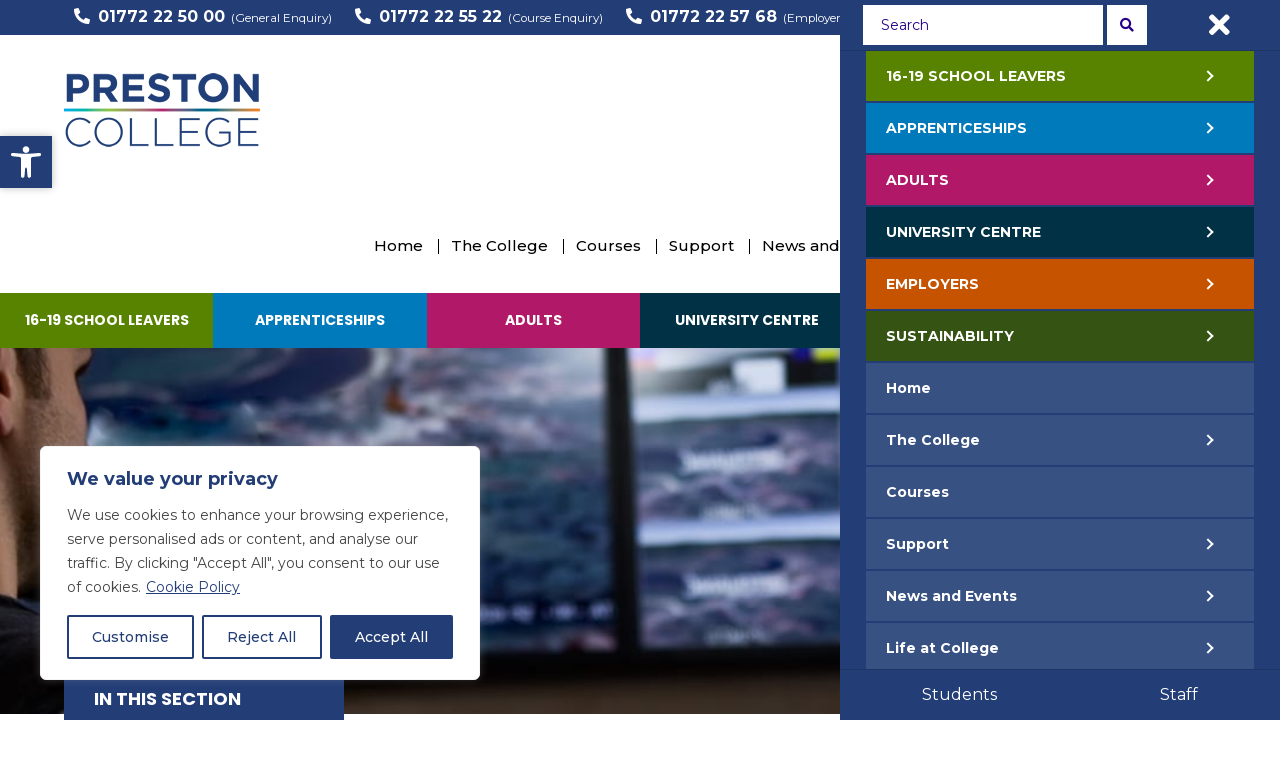

--- FILE ---
content_type: text/html; charset=UTF-8
request_url: https://www.preston.ac.uk/barbering-learners-experience-a-cutting-and-styling-masterclass/
body_size: 39441
content:
<!doctype html>
<html lang="en-GB">
<head>
	<meta charset="UTF-8">
	<meta http-equiv='X-UA-Compatible' content='IE=edge'>
	<link rel="stylesheet" href="https://use.fontawesome.com/releases/v5.6.3/css/all.css" integrity="sha384-UHRtZLI+pbxtHCWp1t77Bi1L4ZtiqrqD80Kn4Z8NTSRyMA2Fd33n5dQ8lWUE00s/" crossorigin="anonymous">
	<!-- favicons inc-->
<link rel="apple-touch-icon" sizes="57x57" href="/apple-icon-57x57.png">
<link rel="apple-touch-icon" sizes="60x60" href="/apple-icon-60x60.png">
<link rel="apple-touch-icon" sizes="72x72" href="/apple-icon-72x72.png">
<link rel="apple-touch-icon" sizes="76x76" href="/apple-icon-76x76.png">
<link rel="apple-touch-icon" sizes="114x114" href="/apple-icon-114x114.png">
<link rel="apple-touch-icon" sizes="120x120" href="/apple-icon-120x120.png">
<link rel="apple-touch-icon" sizes="144x144" href="/apple-icon-144x144.png">
<link rel="apple-touch-icon" sizes="152x152" href="/apple-icon-152x152.png">
<link rel="apple-touch-icon" sizes="180x180" href="/apple-icon-180x180.png">
<link rel="icon" type="image/png" sizes="192x192"  href="/android-icon-192x192.png">
<link rel="icon" type="image/png" sizes="32x32" href="/favicon-32x32.png">
<link rel="icon" type="image/png" sizes="96x96" href="/favicon-96x96.png">
<link rel="icon" type="image/png" sizes="16x16" href="/favicon-16x16.png">
<link rel="manifest" href="/manifest.json">
<meta name="msapplication-TileColor" content="#ffffff">
<meta name="msapplication-TileImage" content="/ms-icon-144x144.png">
<meta name="theme-color" content="#ffffff">
	<!--/ favicons inc-->
	


	<link href="https://fonts.googleapis.com/css?family=Poppins:300,400,600,700&display=swap" rel="stylesheet">
	<link href="https://fonts.googleapis.com/css?family=Montserrat:300,400,500,700&display=swap" rel="stylesheet"> 
<script src="/JS/jquery.min.js"></script>
	

	<meta name='robots' content='index, follow, max-image-preview:large, max-snippet:-1, max-video-preview:-1' />

	<!-- This site is optimized with the Yoast SEO plugin v26.7 - https://yoast.com/wordpress/plugins/seo/ -->
	<title>Barbering learners’ experience a cutting and styling masterclass! - Preston College</title>
	<link rel="canonical" href="https://www.preston.ac.uk/barbering-learners-experience-a-cutting-and-styling-masterclass/" />
	<meta property="og:locale" content="en_GB" />
	<meta property="og:type" content="article" />
	<meta property="og:title" content="Barbering learners’ experience a cutting and styling masterclass! - Preston College" />
	<meta property="og:description" content="New Level 2 Barbering learners benefited from a unique masterclass on the first evening of their one year programme, as four successful graduates from the course returned to showcase their [&hellip;]" />
	<meta property="og:url" content="https://www.preston.ac.uk/barbering-learners-experience-a-cutting-and-styling-masterclass/" />
	<meta property="og:site_name" content="Preston College" />
	<meta property="article:publisher" content="https://en-gb.facebook.com/prestoncollege" />
	<meta property="article:published_time" content="2020-09-24T16:01:35+00:00" />
	<meta property="article:modified_time" content="2020-09-24T16:03:13+00:00" />
	<meta property="og:image" content="https://www.preston.ac.uk/wp-content/uploads/2020/09/Adult-Barbering-Event-24.09.2020.jpg" />
	<meta property="og:image:width" content="640" />
	<meta property="og:image:height" content="310" />
	<meta property="og:image:type" content="image/jpeg" />
	<meta name="author" content="Jo Dootson" />
	<meta name="twitter:card" content="summary_large_image" />
	<meta name="twitter:creator" content="@prestoncollege" />
	<meta name="twitter:site" content="@prestoncollege" />
	<meta name="twitter:label1" content="Written by" />
	<meta name="twitter:data1" content="Jo Dootson" />
	<meta name="twitter:label2" content="Estimated reading time" />
	<meta name="twitter:data2" content="1 minute" />
	<script type="application/ld+json" class="yoast-schema-graph">{"@context":"https://schema.org","@graph":[{"@type":"Article","@id":"https://www.preston.ac.uk/barbering-learners-experience-a-cutting-and-styling-masterclass/#article","isPartOf":{"@id":"https://www.preston.ac.uk/barbering-learners-experience-a-cutting-and-styling-masterclass/"},"author":{"name":"Jo Dootson","@id":"https://www.preston.ac.uk/#/schema/person/a9b1cb844533cb07216ada99dcdbe290"},"headline":"Barbering learners’ experience a cutting and styling masterclass!","datePublished":"2020-09-24T16:01:35+00:00","dateModified":"2020-09-24T16:03:13+00:00","mainEntityOfPage":{"@id":"https://www.preston.ac.uk/barbering-learners-experience-a-cutting-and-styling-masterclass/"},"wordCount":280,"publisher":{"@id":"https://www.preston.ac.uk/#organization"},"image":{"@id":"https://www.preston.ac.uk/barbering-learners-experience-a-cutting-and-styling-masterclass/#primaryimage"},"thumbnailUrl":"https://www.preston.ac.uk/wp-content/uploads/2020/09/Adult-Barbering-Event-24.09.2020.jpg","articleSection":["News"],"inLanguage":"en-GB"},{"@type":"WebPage","@id":"https://www.preston.ac.uk/barbering-learners-experience-a-cutting-and-styling-masterclass/","url":"https://www.preston.ac.uk/barbering-learners-experience-a-cutting-and-styling-masterclass/","name":"Barbering learners’ experience a cutting and styling masterclass! - Preston College","isPartOf":{"@id":"https://www.preston.ac.uk/#website"},"primaryImageOfPage":{"@id":"https://www.preston.ac.uk/barbering-learners-experience-a-cutting-and-styling-masterclass/#primaryimage"},"image":{"@id":"https://www.preston.ac.uk/barbering-learners-experience-a-cutting-and-styling-masterclass/#primaryimage"},"thumbnailUrl":"https://www.preston.ac.uk/wp-content/uploads/2020/09/Adult-Barbering-Event-24.09.2020.jpg","datePublished":"2020-09-24T16:01:35+00:00","dateModified":"2020-09-24T16:03:13+00:00","breadcrumb":{"@id":"https://www.preston.ac.uk/barbering-learners-experience-a-cutting-and-styling-masterclass/#breadcrumb"},"inLanguage":"en-GB","potentialAction":[{"@type":"ReadAction","target":["https://www.preston.ac.uk/barbering-learners-experience-a-cutting-and-styling-masterclass/"]}]},{"@type":"ImageObject","inLanguage":"en-GB","@id":"https://www.preston.ac.uk/barbering-learners-experience-a-cutting-and-styling-masterclass/#primaryimage","url":"https://www.preston.ac.uk/wp-content/uploads/2020/09/Adult-Barbering-Event-24.09.2020.jpg","contentUrl":"https://www.preston.ac.uk/wp-content/uploads/2020/09/Adult-Barbering-Event-24.09.2020.jpg","width":640,"height":310},{"@type":"BreadcrumbList","@id":"https://www.preston.ac.uk/barbering-learners-experience-a-cutting-and-styling-masterclass/#breadcrumb","itemListElement":[{"@type":"ListItem","position":1,"name":"Home","item":"https://www.preston.ac.uk/"},{"@type":"ListItem","position":2,"name":"Barbering learners’ experience a cutting and styling masterclass!"}]},{"@type":"WebSite","@id":"https://www.preston.ac.uk/#website","url":"https://www.preston.ac.uk/","name":"Preston College","description":"Transforming lives through education","publisher":{"@id":"https://www.preston.ac.uk/#organization"},"potentialAction":[{"@type":"SearchAction","target":{"@type":"EntryPoint","urlTemplate":"https://www.preston.ac.uk/?s={search_term_string}"},"query-input":{"@type":"PropertyValueSpecification","valueRequired":true,"valueName":"search_term_string"}}],"inLanguage":"en-GB"},{"@type":"Organization","@id":"https://www.preston.ac.uk/#organization","name":"Preston College","url":"https://www.preston.ac.uk/","logo":{"@type":"ImageObject","inLanguage":"en-GB","@id":"https://www.preston.ac.uk/#/schema/logo/image/","url":"https://www.preston.ac.uk/wp-content/uploads/2019/08/logo.png","contentUrl":"https://www.preston.ac.uk/wp-content/uploads/2019/08/logo.png","width":300,"height":74,"caption":"Preston College"},"image":{"@id":"https://www.preston.ac.uk/#/schema/logo/image/"},"sameAs":["https://en-gb.facebook.com/prestoncollege","https://x.com/prestoncollege","https://www.youtube.com/user/prestonscollege"]},{"@type":"Person","@id":"https://www.preston.ac.uk/#/schema/person/a9b1cb844533cb07216ada99dcdbe290","name":"Jo Dootson","url":"https://www.preston.ac.uk/author/jdootson/"}]}</script>
	<!-- / Yoast SEO plugin. -->


<link rel='dns-prefetch' href='//platform-api.sharethis.com' />
<link rel="alternate" title="oEmbed (JSON)" type="application/json+oembed" href="https://www.preston.ac.uk/wp-json/oembed/1.0/embed?url=https%3A%2F%2Fwww.preston.ac.uk%2Fbarbering-learners-experience-a-cutting-and-styling-masterclass%2F" />
<link rel="alternate" title="oEmbed (XML)" type="text/xml+oembed" href="https://www.preston.ac.uk/wp-json/oembed/1.0/embed?url=https%3A%2F%2Fwww.preston.ac.uk%2Fbarbering-learners-experience-a-cutting-and-styling-masterclass%2F&#038;format=xml" />
<style id='wp-img-auto-sizes-contain-inline-css' type='text/css'>
img:is([sizes=auto i],[sizes^="auto," i]){contain-intrinsic-size:3000px 1500px}
/*# sourceURL=wp-img-auto-sizes-contain-inline-css */
</style>
<link rel='stylesheet' id='prestons-college-style-css' href='https://www.preston.ac.uk/wp-content/themes/prestons2019/style.css?ver=6.9' type='text/css' media='all' />
<link rel='stylesheet' id='main-css' href='https://www.preston.ac.uk/assets/css/main_new.css?ver=1.5.7' type='text/css' media='all' />
<link rel='stylesheet' id='vegas-css' href='https://www.preston.ac.uk/assets/css/vegas.min.css?ver=1.1' type='text/css' media='all' />
<link rel='stylesheet' id='mmenu-css' href='https://www.preston.ac.uk/assets/css/animate.min.css?ver=1.1' type='text/css' media='all' />
<link rel='stylesheet' id='owl.carousel.min.css-css' href='https://www.preston.ac.uk/assets/css/owl.carousel.min.css?ver=1.1' type='text/css' media='all' />
<link rel='stylesheet' id='c4-css' href='https://www.preston.ac.uk/assets/css/c4.css?ver=1.1' type='text/css' media='all' />
<style id='wp-emoji-styles-inline-css' type='text/css'>

	img.wp-smiley, img.emoji {
		display: inline !important;
		border: none !important;
		box-shadow: none !important;
		height: 1em !important;
		width: 1em !important;
		margin: 0 0.07em !important;
		vertical-align: -0.1em !important;
		background: none !important;
		padding: 0 !important;
	}
/*# sourceURL=wp-emoji-styles-inline-css */
</style>
<style id='wp-block-library-inline-css' type='text/css'>
:root{--wp-block-synced-color:#7a00df;--wp-block-synced-color--rgb:122,0,223;--wp-bound-block-color:var(--wp-block-synced-color);--wp-editor-canvas-background:#ddd;--wp-admin-theme-color:#007cba;--wp-admin-theme-color--rgb:0,124,186;--wp-admin-theme-color-darker-10:#006ba1;--wp-admin-theme-color-darker-10--rgb:0,107,160.5;--wp-admin-theme-color-darker-20:#005a87;--wp-admin-theme-color-darker-20--rgb:0,90,135;--wp-admin-border-width-focus:2px}@media (min-resolution:192dpi){:root{--wp-admin-border-width-focus:1.5px}}.wp-element-button{cursor:pointer}:root .has-very-light-gray-background-color{background-color:#eee}:root .has-very-dark-gray-background-color{background-color:#313131}:root .has-very-light-gray-color{color:#eee}:root .has-very-dark-gray-color{color:#313131}:root .has-vivid-green-cyan-to-vivid-cyan-blue-gradient-background{background:linear-gradient(135deg,#00d084,#0693e3)}:root .has-purple-crush-gradient-background{background:linear-gradient(135deg,#34e2e4,#4721fb 50%,#ab1dfe)}:root .has-hazy-dawn-gradient-background{background:linear-gradient(135deg,#faaca8,#dad0ec)}:root .has-subdued-olive-gradient-background{background:linear-gradient(135deg,#fafae1,#67a671)}:root .has-atomic-cream-gradient-background{background:linear-gradient(135deg,#fdd79a,#004a59)}:root .has-nightshade-gradient-background{background:linear-gradient(135deg,#330968,#31cdcf)}:root .has-midnight-gradient-background{background:linear-gradient(135deg,#020381,#2874fc)}:root{--wp--preset--font-size--normal:16px;--wp--preset--font-size--huge:42px}.has-regular-font-size{font-size:1em}.has-larger-font-size{font-size:2.625em}.has-normal-font-size{font-size:var(--wp--preset--font-size--normal)}.has-huge-font-size{font-size:var(--wp--preset--font-size--huge)}.has-text-align-center{text-align:center}.has-text-align-left{text-align:left}.has-text-align-right{text-align:right}.has-fit-text{white-space:nowrap!important}#end-resizable-editor-section{display:none}.aligncenter{clear:both}.items-justified-left{justify-content:flex-start}.items-justified-center{justify-content:center}.items-justified-right{justify-content:flex-end}.items-justified-space-between{justify-content:space-between}.screen-reader-text{border:0;clip-path:inset(50%);height:1px;margin:-1px;overflow:hidden;padding:0;position:absolute;width:1px;word-wrap:normal!important}.screen-reader-text:focus{background-color:#ddd;clip-path:none;color:#444;display:block;font-size:1em;height:auto;left:5px;line-height:normal;padding:15px 23px 14px;text-decoration:none;top:5px;width:auto;z-index:100000}html :where(.has-border-color){border-style:solid}html :where([style*=border-top-color]){border-top-style:solid}html :where([style*=border-right-color]){border-right-style:solid}html :where([style*=border-bottom-color]){border-bottom-style:solid}html :where([style*=border-left-color]){border-left-style:solid}html :where([style*=border-width]){border-style:solid}html :where([style*=border-top-width]){border-top-style:solid}html :where([style*=border-right-width]){border-right-style:solid}html :where([style*=border-bottom-width]){border-bottom-style:solid}html :where([style*=border-left-width]){border-left-style:solid}html :where(img[class*=wp-image-]){height:auto;max-width:100%}:where(figure){margin:0 0 1em}html :where(.is-position-sticky){--wp-admin--admin-bar--position-offset:var(--wp-admin--admin-bar--height,0px)}@media screen and (max-width:600px){html :where(.is-position-sticky){--wp-admin--admin-bar--position-offset:0px}}

/*# sourceURL=wp-block-library-inline-css */
</style><style id='global-styles-inline-css' type='text/css'>
:root{--wp--preset--aspect-ratio--square: 1;--wp--preset--aspect-ratio--4-3: 4/3;--wp--preset--aspect-ratio--3-4: 3/4;--wp--preset--aspect-ratio--3-2: 3/2;--wp--preset--aspect-ratio--2-3: 2/3;--wp--preset--aspect-ratio--16-9: 16/9;--wp--preset--aspect-ratio--9-16: 9/16;--wp--preset--color--black: #000000;--wp--preset--color--cyan-bluish-gray: #abb8c3;--wp--preset--color--white: #ffffff;--wp--preset--color--pale-pink: #f78da7;--wp--preset--color--vivid-red: #cf2e2e;--wp--preset--color--luminous-vivid-orange: #ff6900;--wp--preset--color--luminous-vivid-amber: #fcb900;--wp--preset--color--light-green-cyan: #7bdcb5;--wp--preset--color--vivid-green-cyan: #00d084;--wp--preset--color--pale-cyan-blue: #8ed1fc;--wp--preset--color--vivid-cyan-blue: #0693e3;--wp--preset--color--vivid-purple: #9b51e0;--wp--preset--gradient--vivid-cyan-blue-to-vivid-purple: linear-gradient(135deg,rgb(6,147,227) 0%,rgb(155,81,224) 100%);--wp--preset--gradient--light-green-cyan-to-vivid-green-cyan: linear-gradient(135deg,rgb(122,220,180) 0%,rgb(0,208,130) 100%);--wp--preset--gradient--luminous-vivid-amber-to-luminous-vivid-orange: linear-gradient(135deg,rgb(252,185,0) 0%,rgb(255,105,0) 100%);--wp--preset--gradient--luminous-vivid-orange-to-vivid-red: linear-gradient(135deg,rgb(255,105,0) 0%,rgb(207,46,46) 100%);--wp--preset--gradient--very-light-gray-to-cyan-bluish-gray: linear-gradient(135deg,rgb(238,238,238) 0%,rgb(169,184,195) 100%);--wp--preset--gradient--cool-to-warm-spectrum: linear-gradient(135deg,rgb(74,234,220) 0%,rgb(151,120,209) 20%,rgb(207,42,186) 40%,rgb(238,44,130) 60%,rgb(251,105,98) 80%,rgb(254,248,76) 100%);--wp--preset--gradient--blush-light-purple: linear-gradient(135deg,rgb(255,206,236) 0%,rgb(152,150,240) 100%);--wp--preset--gradient--blush-bordeaux: linear-gradient(135deg,rgb(254,205,165) 0%,rgb(254,45,45) 50%,rgb(107,0,62) 100%);--wp--preset--gradient--luminous-dusk: linear-gradient(135deg,rgb(255,203,112) 0%,rgb(199,81,192) 50%,rgb(65,88,208) 100%);--wp--preset--gradient--pale-ocean: linear-gradient(135deg,rgb(255,245,203) 0%,rgb(182,227,212) 50%,rgb(51,167,181) 100%);--wp--preset--gradient--electric-grass: linear-gradient(135deg,rgb(202,248,128) 0%,rgb(113,206,126) 100%);--wp--preset--gradient--midnight: linear-gradient(135deg,rgb(2,3,129) 0%,rgb(40,116,252) 100%);--wp--preset--font-size--small: 13px;--wp--preset--font-size--medium: 20px;--wp--preset--font-size--large: 36px;--wp--preset--font-size--x-large: 42px;--wp--preset--spacing--20: 0.44rem;--wp--preset--spacing--30: 0.67rem;--wp--preset--spacing--40: 1rem;--wp--preset--spacing--50: 1.5rem;--wp--preset--spacing--60: 2.25rem;--wp--preset--spacing--70: 3.38rem;--wp--preset--spacing--80: 5.06rem;--wp--preset--shadow--natural: 6px 6px 9px rgba(0, 0, 0, 0.2);--wp--preset--shadow--deep: 12px 12px 50px rgba(0, 0, 0, 0.4);--wp--preset--shadow--sharp: 6px 6px 0px rgba(0, 0, 0, 0.2);--wp--preset--shadow--outlined: 6px 6px 0px -3px rgb(255, 255, 255), 6px 6px rgb(0, 0, 0);--wp--preset--shadow--crisp: 6px 6px 0px rgb(0, 0, 0);}:where(.is-layout-flex){gap: 0.5em;}:where(.is-layout-grid){gap: 0.5em;}body .is-layout-flex{display: flex;}.is-layout-flex{flex-wrap: wrap;align-items: center;}.is-layout-flex > :is(*, div){margin: 0;}body .is-layout-grid{display: grid;}.is-layout-grid > :is(*, div){margin: 0;}:where(.wp-block-columns.is-layout-flex){gap: 2em;}:where(.wp-block-columns.is-layout-grid){gap: 2em;}:where(.wp-block-post-template.is-layout-flex){gap: 1.25em;}:where(.wp-block-post-template.is-layout-grid){gap: 1.25em;}.has-black-color{color: var(--wp--preset--color--black) !important;}.has-cyan-bluish-gray-color{color: var(--wp--preset--color--cyan-bluish-gray) !important;}.has-white-color{color: var(--wp--preset--color--white) !important;}.has-pale-pink-color{color: var(--wp--preset--color--pale-pink) !important;}.has-vivid-red-color{color: var(--wp--preset--color--vivid-red) !important;}.has-luminous-vivid-orange-color{color: var(--wp--preset--color--luminous-vivid-orange) !important;}.has-luminous-vivid-amber-color{color: var(--wp--preset--color--luminous-vivid-amber) !important;}.has-light-green-cyan-color{color: var(--wp--preset--color--light-green-cyan) !important;}.has-vivid-green-cyan-color{color: var(--wp--preset--color--vivid-green-cyan) !important;}.has-pale-cyan-blue-color{color: var(--wp--preset--color--pale-cyan-blue) !important;}.has-vivid-cyan-blue-color{color: var(--wp--preset--color--vivid-cyan-blue) !important;}.has-vivid-purple-color{color: var(--wp--preset--color--vivid-purple) !important;}.has-black-background-color{background-color: var(--wp--preset--color--black) !important;}.has-cyan-bluish-gray-background-color{background-color: var(--wp--preset--color--cyan-bluish-gray) !important;}.has-white-background-color{background-color: var(--wp--preset--color--white) !important;}.has-pale-pink-background-color{background-color: var(--wp--preset--color--pale-pink) !important;}.has-vivid-red-background-color{background-color: var(--wp--preset--color--vivid-red) !important;}.has-luminous-vivid-orange-background-color{background-color: var(--wp--preset--color--luminous-vivid-orange) !important;}.has-luminous-vivid-amber-background-color{background-color: var(--wp--preset--color--luminous-vivid-amber) !important;}.has-light-green-cyan-background-color{background-color: var(--wp--preset--color--light-green-cyan) !important;}.has-vivid-green-cyan-background-color{background-color: var(--wp--preset--color--vivid-green-cyan) !important;}.has-pale-cyan-blue-background-color{background-color: var(--wp--preset--color--pale-cyan-blue) !important;}.has-vivid-cyan-blue-background-color{background-color: var(--wp--preset--color--vivid-cyan-blue) !important;}.has-vivid-purple-background-color{background-color: var(--wp--preset--color--vivid-purple) !important;}.has-black-border-color{border-color: var(--wp--preset--color--black) !important;}.has-cyan-bluish-gray-border-color{border-color: var(--wp--preset--color--cyan-bluish-gray) !important;}.has-white-border-color{border-color: var(--wp--preset--color--white) !important;}.has-pale-pink-border-color{border-color: var(--wp--preset--color--pale-pink) !important;}.has-vivid-red-border-color{border-color: var(--wp--preset--color--vivid-red) !important;}.has-luminous-vivid-orange-border-color{border-color: var(--wp--preset--color--luminous-vivid-orange) !important;}.has-luminous-vivid-amber-border-color{border-color: var(--wp--preset--color--luminous-vivid-amber) !important;}.has-light-green-cyan-border-color{border-color: var(--wp--preset--color--light-green-cyan) !important;}.has-vivid-green-cyan-border-color{border-color: var(--wp--preset--color--vivid-green-cyan) !important;}.has-pale-cyan-blue-border-color{border-color: var(--wp--preset--color--pale-cyan-blue) !important;}.has-vivid-cyan-blue-border-color{border-color: var(--wp--preset--color--vivid-cyan-blue) !important;}.has-vivid-purple-border-color{border-color: var(--wp--preset--color--vivid-purple) !important;}.has-vivid-cyan-blue-to-vivid-purple-gradient-background{background: var(--wp--preset--gradient--vivid-cyan-blue-to-vivid-purple) !important;}.has-light-green-cyan-to-vivid-green-cyan-gradient-background{background: var(--wp--preset--gradient--light-green-cyan-to-vivid-green-cyan) !important;}.has-luminous-vivid-amber-to-luminous-vivid-orange-gradient-background{background: var(--wp--preset--gradient--luminous-vivid-amber-to-luminous-vivid-orange) !important;}.has-luminous-vivid-orange-to-vivid-red-gradient-background{background: var(--wp--preset--gradient--luminous-vivid-orange-to-vivid-red) !important;}.has-very-light-gray-to-cyan-bluish-gray-gradient-background{background: var(--wp--preset--gradient--very-light-gray-to-cyan-bluish-gray) !important;}.has-cool-to-warm-spectrum-gradient-background{background: var(--wp--preset--gradient--cool-to-warm-spectrum) !important;}.has-blush-light-purple-gradient-background{background: var(--wp--preset--gradient--blush-light-purple) !important;}.has-blush-bordeaux-gradient-background{background: var(--wp--preset--gradient--blush-bordeaux) !important;}.has-luminous-dusk-gradient-background{background: var(--wp--preset--gradient--luminous-dusk) !important;}.has-pale-ocean-gradient-background{background: var(--wp--preset--gradient--pale-ocean) !important;}.has-electric-grass-gradient-background{background: var(--wp--preset--gradient--electric-grass) !important;}.has-midnight-gradient-background{background: var(--wp--preset--gradient--midnight) !important;}.has-small-font-size{font-size: var(--wp--preset--font-size--small) !important;}.has-medium-font-size{font-size: var(--wp--preset--font-size--medium) !important;}.has-large-font-size{font-size: var(--wp--preset--font-size--large) !important;}.has-x-large-font-size{font-size: var(--wp--preset--font-size--x-large) !important;}
/*# sourceURL=global-styles-inline-css */
</style>

<style id='classic-theme-styles-inline-css' type='text/css'>
/*! This file is auto-generated */
.wp-block-button__link{color:#fff;background-color:#32373c;border-radius:9999px;box-shadow:none;text-decoration:none;padding:calc(.667em + 2px) calc(1.333em + 2px);font-size:1.125em}.wp-block-file__button{background:#32373c;color:#fff;text-decoration:none}
/*# sourceURL=/wp-includes/css/classic-themes.min.css */
</style>
<link rel='stylesheet' id='dashicons-css' href='https://www.preston.ac.uk/wp-includes/css/dashicons.min.css?ver=6.9' type='text/css' media='all' />
<link rel='stylesheet' id='admin-bar-css' href='https://www.preston.ac.uk/wp-includes/css/admin-bar.min.css?ver=6.9' type='text/css' media='all' />
<style id='admin-bar-inline-css' type='text/css'>

    /* Hide CanvasJS credits for P404 charts specifically */
    #p404RedirectChart .canvasjs-chart-credit {
        display: none !important;
    }
    
    #p404RedirectChart canvas {
        border-radius: 6px;
    }

    .p404-redirect-adminbar-weekly-title {
        font-weight: bold;
        font-size: 14px;
        color: #fff;
        margin-bottom: 6px;
    }

    #wpadminbar #wp-admin-bar-p404_free_top_button .ab-icon:before {
        content: "\f103";
        color: #dc3545;
        top: 3px;
    }
    
    #wp-admin-bar-p404_free_top_button .ab-item {
        min-width: 80px !important;
        padding: 0px !important;
    }
    
    /* Ensure proper positioning and z-index for P404 dropdown */
    .p404-redirect-adminbar-dropdown-wrap { 
        min-width: 0; 
        padding: 0;
        position: static !important;
    }
    
    #wpadminbar #wp-admin-bar-p404_free_top_button_dropdown {
        position: static !important;
    }
    
    #wpadminbar #wp-admin-bar-p404_free_top_button_dropdown .ab-item {
        padding: 0 !important;
        margin: 0 !important;
    }
    
    .p404-redirect-dropdown-container {
        min-width: 340px;
        padding: 18px 18px 12px 18px;
        background: #23282d !important;
        color: #fff;
        border-radius: 12px;
        box-shadow: 0 8px 32px rgba(0,0,0,0.25);
        margin-top: 10px;
        position: relative !important;
        z-index: 999999 !important;
        display: block !important;
        border: 1px solid #444;
    }
    
    /* Ensure P404 dropdown appears on hover */
    #wpadminbar #wp-admin-bar-p404_free_top_button .p404-redirect-dropdown-container { 
        display: none !important;
    }
    
    #wpadminbar #wp-admin-bar-p404_free_top_button:hover .p404-redirect-dropdown-container { 
        display: block !important;
    }
    
    #wpadminbar #wp-admin-bar-p404_free_top_button:hover #wp-admin-bar-p404_free_top_button_dropdown .p404-redirect-dropdown-container {
        display: block !important;
    }
    
    .p404-redirect-card {
        background: #2c3338;
        border-radius: 8px;
        padding: 18px 18px 12px 18px;
        box-shadow: 0 2px 8px rgba(0,0,0,0.07);
        display: flex;
        flex-direction: column;
        align-items: flex-start;
        border: 1px solid #444;
    }
    
    .p404-redirect-btn {
        display: inline-block;
        background: #dc3545;
        color: #fff !important;
        font-weight: bold;
        padding: 5px 22px;
        border-radius: 8px;
        text-decoration: none;
        font-size: 17px;
        transition: background 0.2s, box-shadow 0.2s;
        margin-top: 8px;
        box-shadow: 0 2px 8px rgba(220,53,69,0.15);
        text-align: center;
        line-height: 1.6;
    }
    
    .p404-redirect-btn:hover {
        background: #c82333;
        color: #fff !important;
        box-shadow: 0 4px 16px rgba(220,53,69,0.25);
    }
    
    /* Prevent conflicts with other admin bar dropdowns */
    #wpadminbar .ab-top-menu > li:hover > .ab-item,
    #wpadminbar .ab-top-menu > li.hover > .ab-item {
        z-index: auto;
    }
    
    #wpadminbar #wp-admin-bar-p404_free_top_button:hover > .ab-item {
        z-index: 999998 !important;
    }
    
/*# sourceURL=admin-bar-inline-css */
</style>
<link rel='stylesheet' id='share-this-share-buttons-sticky-css' href='https://www.preston.ac.uk/wp-content/plugins/sharethis-share-buttons/css/mu-style.css?ver=1755095447' type='text/css' media='all' />
<link rel='stylesheet' id='pojo-a11y-css' href='https://www.preston.ac.uk/wp-content/plugins/pojo-accessibility/modules/legacy/assets/css/style.min.css?ver=1.0.0' type='text/css' media='all' />
<link rel='stylesheet' id='wp-block-paragraph-css' href='https://www.preston.ac.uk/wp-includes/blocks/paragraph/style.min.css?ver=6.9' type='text/css' media='all' />
<script type="text/javascript" src="https://www.preston.ac.uk/assets/js/pcoll-extensions.js?ver=5" id="pcoll-extensions-js" defer="defer" data-wp-strategy="defer"></script>
<script type="text/javascript" id="cookie-law-info-js-extra">
/* <![CDATA[ */
var _ckyConfig = {"_ipData":[],"_assetsURL":"https://www.preston.ac.uk/wp-content/plugins/cookie-law-info/lite/frontend/images/","_publicURL":"https://www.preston.ac.uk","_expiry":"365","_categories":[{"name":"Necessary","slug":"necessary","isNecessary":true,"ccpaDoNotSell":true,"cookies":[{"cookieID":"personalisedPDF","domain":"preston.ac.uk","provider":""},{"cookieID":"cookieyes-consent","domain":"preston.ac.uk","provider":""},{"cookieID":"m","domain":"preston.ac.uk","provider":""},{"cookieID":"__stripe_mid","domain":"preston.ac.uk","provider":""},{"cookieID":"__stripe_sid","domain":"preston.ac.uk","provider":""},{"cookieID":"wpEmojiSettingsSupports","domain":"preston.ac.uk","provider":""}],"active":true,"defaultConsent":{"gdpr":true,"ccpa":true}},{"name":"Functional","slug":"functional","isNecessary":false,"ccpaDoNotSell":true,"cookies":[{"cookieID":"yt-remote-device-id","domain":"preston.ac.uk","provider":""},{"cookieID":"ytidb::LAST_RESULT_ENTRY_KEY","domain":"preston.ac.uk","provider":""},{"cookieID":"yt-player-headers-readable","domain":"preston.ac.uk","provider":""},{"cookieID":"yt-remote-connected-devices","domain":"preston.ac.uk","provider":""},{"cookieID":"yt-remote-session-app","domain":"preston.ac.uk","provider":""},{"cookieID":"yt-remote-cast-installed","domain":"preston.ac.uk","provider":""},{"cookieID":"yt-remote-cast-available","domain":"preston.ac.uk","provider":""},{"cookieID":"yt-remote-session-name","domain":"preston.ac.uk","provider":""},{"cookieID":"yt-remote-fast-check-period","domain":"preston.ac.uk","provider":""},{"cookieID":"__sharethis_cookie_test__","domain":"preston.ac.uk","provider":""}],"active":true,"defaultConsent":{"gdpr":false,"ccpa":false}},{"name":"Analytics","slug":"analytics","isNecessary":false,"ccpaDoNotSell":true,"cookies":[{"cookieID":"_ga_*","domain":"preston.ac.uk","provider":""},{"cookieID":"_ga","domain":"preston.ac.uk","provider":""}],"active":true,"defaultConsent":{"gdpr":false,"ccpa":false}},{"name":"Performance","slug":"performance","isNecessary":false,"ccpaDoNotSell":true,"cookies":[],"active":true,"defaultConsent":{"gdpr":false,"ccpa":false}},{"name":"Advertisement","slug":"advertisement","isNecessary":false,"ccpaDoNotSell":true,"cookies":[{"cookieID":"test_cookie","domain":"preston.ac.uk","provider":""},{"cookieID":"YSC","domain":"preston.ac.uk","provider":""},{"cookieID":"VISITOR_INFO1_LIVE","domain":"preston.ac.uk","provider":""},{"cookieID":"VISITOR_PRIVACY_METADATA","domain":"preston.ac.uk","provider":""},{"cookieID":"IDE","domain":"preston.ac.uk","provider":""},{"cookieID":"yt.innertube::requests","domain":"preston.ac.uk","provider":""},{"cookieID":"yt.innertube::nextId","domain":"preston.ac.uk","provider":""}],"active":true,"defaultConsent":{"gdpr":false,"ccpa":false}}],"_activeLaw":"gdpr","_rootDomain":"","_block":"1","_showBanner":"1","_bannerConfig":{"settings":{"type":"box","preferenceCenterType":"popup","position":"bottom-left","applicableLaw":"gdpr"},"behaviours":{"reloadBannerOnAccept":false,"loadAnalyticsByDefault":false,"animations":{"onLoad":"animate","onHide":"sticky"}},"config":{"revisitConsent":{"status":true,"tag":"revisit-consent","position":"bottom-left","meta":{"url":"#"},"styles":{"background-color":"#233E76"},"elements":{"title":{"type":"text","tag":"revisit-consent-title","status":true,"styles":{"color":"#0056a7"}}}},"preferenceCenter":{"toggle":{"status":true,"tag":"detail-category-toggle","type":"toggle","states":{"active":{"styles":{"background-color":"#1863DC"}},"inactive":{"styles":{"background-color":"#D0D5D2"}}}}},"categoryPreview":{"status":false,"toggle":{"status":true,"tag":"detail-category-preview-toggle","type":"toggle","states":{"active":{"styles":{"background-color":"#1863DC"}},"inactive":{"styles":{"background-color":"#D0D5D2"}}}}},"videoPlaceholder":{"status":true,"styles":{"background-color":"#000000","border-color":"#000000","color":"#ffffff"}},"readMore":{"status":true,"tag":"readmore-button","type":"link","meta":{"noFollow":true,"newTab":true},"styles":{"color":"#233E76","background-color":"transparent","border-color":"transparent"}},"showMore":{"status":true,"tag":"show-desc-button","type":"button","styles":{"color":"#1863DC"}},"showLess":{"status":true,"tag":"hide-desc-button","type":"button","styles":{"color":"#1863DC"}},"alwaysActive":{"status":true,"tag":"always-active","styles":{"color":"#008000"}},"manualLinks":{"status":true,"tag":"manual-links","type":"link","styles":{"color":"#1863DC"}},"auditTable":{"status":true},"optOption":{"status":true,"toggle":{"status":true,"tag":"optout-option-toggle","type":"toggle","states":{"active":{"styles":{"background-color":"#1863dc"}},"inactive":{"styles":{"background-color":"#FFFFFF"}}}}}}},"_version":"3.3.9.1","_logConsent":"1","_tags":[{"tag":"accept-button","styles":{"color":"#FFFFFF","background-color":"#233E76","border-color":"#233E76"}},{"tag":"reject-button","styles":{"color":"#233E76","background-color":"transparent","border-color":"#233E76"}},{"tag":"settings-button","styles":{"color":"#233E76","background-color":"transparent","border-color":"#233E76"}},{"tag":"readmore-button","styles":{"color":"#233E76","background-color":"transparent","border-color":"transparent"}},{"tag":"donotsell-button","styles":{"color":"#1863DC","background-color":"transparent","border-color":"transparent"}},{"tag":"show-desc-button","styles":{"color":"#1863DC"}},{"tag":"hide-desc-button","styles":{"color":"#1863DC"}},{"tag":"cky-always-active","styles":[]},{"tag":"cky-link","styles":[]},{"tag":"accept-button","styles":{"color":"#FFFFFF","background-color":"#233E76","border-color":"#233E76"}},{"tag":"revisit-consent","styles":{"background-color":"#233E76"}}],"_shortCodes":[{"key":"cky_readmore","content":"\u003Ca href=\"/cookie-policy/\" class=\"cky-policy\" aria-label=\"Cookie Policy\" target=\"_blank\" rel=\"noopener\" data-cky-tag=\"readmore-button\"\u003ECookie Policy\u003C/a\u003E","tag":"readmore-button","status":true,"attributes":{"rel":"nofollow","target":"_blank"}},{"key":"cky_show_desc","content":"\u003Cbutton class=\"cky-show-desc-btn\" data-cky-tag=\"show-desc-button\" aria-label=\"Show more\"\u003EShow more\u003C/button\u003E","tag":"show-desc-button","status":true,"attributes":[]},{"key":"cky_hide_desc","content":"\u003Cbutton class=\"cky-show-desc-btn\" data-cky-tag=\"hide-desc-button\" aria-label=\"Show less\"\u003EShow less\u003C/button\u003E","tag":"hide-desc-button","status":true,"attributes":[]},{"key":"cky_optout_show_desc","content":"[cky_optout_show_desc]","tag":"optout-show-desc-button","status":true,"attributes":[]},{"key":"cky_optout_hide_desc","content":"[cky_optout_hide_desc]","tag":"optout-hide-desc-button","status":true,"attributes":[]},{"key":"cky_category_toggle_label","content":"[cky_{{status}}_category_label] [cky_preference_{{category_slug}}_title]","tag":"","status":true,"attributes":[]},{"key":"cky_enable_category_label","content":"Enable","tag":"","status":true,"attributes":[]},{"key":"cky_disable_category_label","content":"Disable","tag":"","status":true,"attributes":[]},{"key":"cky_video_placeholder","content":"\u003Cdiv class=\"video-placeholder-normal\" data-cky-tag=\"video-placeholder\" id=\"[UNIQUEID]\"\u003E\u003Cp class=\"video-placeholder-text-normal\" data-cky-tag=\"placeholder-title\"\u003EPlease accept cookies to access this content\u003C/p\u003E\u003C/div\u003E","tag":"","status":true,"attributes":[]},{"key":"cky_enable_optout_label","content":"Enable","tag":"","status":true,"attributes":[]},{"key":"cky_disable_optout_label","content":"Disable","tag":"","status":true,"attributes":[]},{"key":"cky_optout_toggle_label","content":"[cky_{{status}}_optout_label] [cky_optout_option_title]","tag":"","status":true,"attributes":[]},{"key":"cky_optout_option_title","content":"Do Not Sell or Share My Personal Information","tag":"","status":true,"attributes":[]},{"key":"cky_optout_close_label","content":"Close","tag":"","status":true,"attributes":[]},{"key":"cky_preference_close_label","content":"Close","tag":"","status":true,"attributes":[]}],"_rtl":"","_language":"en","_providersToBlock":[]};
var _ckyStyles = {"css":".cky-overlay{background: #000000; opacity: 0.4; position: fixed; top: 0; left: 0; width: 100%; height: 100%; z-index: 99999999;}.cky-hide{display: none;}.cky-btn-revisit-wrapper{display: flex; align-items: center; justify-content: center; background: #0056a7; width: 45px; height: 45px; border-radius: 50%; position: fixed; z-index: 999999; cursor: pointer;}.cky-revisit-bottom-left{bottom: 15px; left: 15px;}.cky-revisit-bottom-right{bottom: 15px; right: 15px;}.cky-btn-revisit-wrapper .cky-btn-revisit{display: flex; align-items: center; justify-content: center; background: none; border: none; cursor: pointer; position: relative; margin: 0; padding: 0;}.cky-btn-revisit-wrapper .cky-btn-revisit img{max-width: fit-content; margin: 0; height: 30px; width: 30px;}.cky-revisit-bottom-left:hover::before{content: attr(data-tooltip); position: absolute; background: #4e4b66; color: #ffffff; left: calc(100% + 7px); font-size: 12px; line-height: 16px; width: max-content; padding: 4px 8px; border-radius: 4px;}.cky-revisit-bottom-left:hover::after{position: absolute; content: \"\"; border: 5px solid transparent; left: calc(100% + 2px); border-left-width: 0; border-right-color: #4e4b66;}.cky-revisit-bottom-right:hover::before{content: attr(data-tooltip); position: absolute; background: #4e4b66; color: #ffffff; right: calc(100% + 7px); font-size: 12px; line-height: 16px; width: max-content; padding: 4px 8px; border-radius: 4px;}.cky-revisit-bottom-right:hover::after{position: absolute; content: \"\"; border: 5px solid transparent; right: calc(100% + 2px); border-right-width: 0; border-left-color: #4e4b66;}.cky-revisit-hide{display: none;}.cky-consent-container{position: fixed; width: 440px; box-sizing: border-box; z-index: 9999999; border-radius: 6px;}.cky-consent-container .cky-consent-bar{background: #ffffff; border: 1px solid; padding: 20px 26px; box-shadow: 0 -1px 10px 0 #acabab4d; border-radius: 6px;}.cky-box-bottom-left{bottom: 40px; left: 40px;}.cky-box-bottom-right{bottom: 40px; right: 40px;}.cky-box-top-left{top: 40px; left: 40px;}.cky-box-top-right{top: 40px; right: 40px;}.cky-custom-brand-logo-wrapper .cky-custom-brand-logo{width: 100px; height: auto; margin: 0 0 12px 0;}.cky-notice .cky-title{color: #212121; font-weight: 700; font-size: 18px; line-height: 24px; margin: 0 0 12px 0;}.cky-notice-des *,.cky-preference-content-wrapper *,.cky-accordion-header-des *,.cky-gpc-wrapper .cky-gpc-desc *{font-size: 14px;}.cky-notice-des{color: #212121; font-size: 14px; line-height: 24px; font-weight: 400;}.cky-notice-des img{height: 25px; width: 25px;}.cky-consent-bar .cky-notice-des p,.cky-gpc-wrapper .cky-gpc-desc p,.cky-preference-body-wrapper .cky-preference-content-wrapper p,.cky-accordion-header-wrapper .cky-accordion-header-des p,.cky-cookie-des-table li div:last-child p{color: inherit; margin-top: 0; overflow-wrap: break-word;}.cky-notice-des P:last-child,.cky-preference-content-wrapper p:last-child,.cky-cookie-des-table li div:last-child p:last-child,.cky-gpc-wrapper .cky-gpc-desc p:last-child{margin-bottom: 0;}.cky-notice-des a.cky-policy,.cky-notice-des button.cky-policy{font-size: 14px; color: #1863dc; white-space: nowrap; cursor: pointer; background: transparent; border: 1px solid; text-decoration: underline;}.cky-notice-des button.cky-policy{padding: 0;}.cky-notice-des a.cky-policy:focus-visible,.cky-notice-des button.cky-policy:focus-visible,.cky-preference-content-wrapper .cky-show-desc-btn:focus-visible,.cky-accordion-header .cky-accordion-btn:focus-visible,.cky-preference-header .cky-btn-close:focus-visible,.cky-switch input[type=\"checkbox\"]:focus-visible,.cky-footer-wrapper a:focus-visible,.cky-btn:focus-visible{outline: 2px solid #1863dc; outline-offset: 2px;}.cky-btn:focus:not(:focus-visible),.cky-accordion-header .cky-accordion-btn:focus:not(:focus-visible),.cky-preference-content-wrapper .cky-show-desc-btn:focus:not(:focus-visible),.cky-btn-revisit-wrapper .cky-btn-revisit:focus:not(:focus-visible),.cky-preference-header .cky-btn-close:focus:not(:focus-visible),.cky-consent-bar .cky-banner-btn-close:focus:not(:focus-visible){outline: 0;}button.cky-show-desc-btn:not(:hover):not(:active){color: #1863dc; background: transparent;}button.cky-accordion-btn:not(:hover):not(:active),button.cky-banner-btn-close:not(:hover):not(:active),button.cky-btn-revisit:not(:hover):not(:active),button.cky-btn-close:not(:hover):not(:active){background: transparent;}.cky-consent-bar button:hover,.cky-modal.cky-modal-open button:hover,.cky-consent-bar button:focus,.cky-modal.cky-modal-open button:focus{text-decoration: none;}.cky-notice-btn-wrapper{display: flex; justify-content: flex-start; align-items: center; flex-wrap: wrap; margin-top: 16px;}.cky-notice-btn-wrapper .cky-btn{text-shadow: none; box-shadow: none;}.cky-btn{flex: auto; max-width: 100%; font-size: 14px; font-family: inherit; line-height: 24px; padding: 8px; font-weight: 500; margin: 0 8px 0 0; border-radius: 2px; cursor: pointer; text-align: center; text-transform: none; min-height: 0;}.cky-btn:hover{opacity: 0.8;}.cky-btn-customize{color: #1863dc; background: transparent; border: 2px solid #1863dc;}.cky-btn-reject{color: #1863dc; background: transparent; border: 2px solid #1863dc;}.cky-btn-accept{background: #1863dc; color: #ffffff; border: 2px solid #1863dc;}.cky-btn:last-child{margin-right: 0;}@media (max-width: 576px){.cky-box-bottom-left{bottom: 0; left: 0;}.cky-box-bottom-right{bottom: 0; right: 0;}.cky-box-top-left{top: 0; left: 0;}.cky-box-top-right{top: 0; right: 0;}}@media (max-width: 440px){.cky-box-bottom-left, .cky-box-bottom-right, .cky-box-top-left, .cky-box-top-right{width: 100%; max-width: 100%;}.cky-consent-container .cky-consent-bar{padding: 20px 0;}.cky-custom-brand-logo-wrapper, .cky-notice .cky-title, .cky-notice-des, .cky-notice-btn-wrapper{padding: 0 24px;}.cky-notice-des{max-height: 40vh; overflow-y: scroll;}.cky-notice-btn-wrapper{flex-direction: column; margin-top: 0;}.cky-btn{width: 100%; margin: 10px 0 0 0;}.cky-notice-btn-wrapper .cky-btn-customize{order: 2;}.cky-notice-btn-wrapper .cky-btn-reject{order: 3;}.cky-notice-btn-wrapper .cky-btn-accept{order: 1; margin-top: 16px;}}@media (max-width: 352px){.cky-notice .cky-title{font-size: 16px;}.cky-notice-des *{font-size: 12px;}.cky-notice-des, .cky-btn{font-size: 12px;}}.cky-modal.cky-modal-open{display: flex; visibility: visible; -webkit-transform: translate(-50%, -50%); -moz-transform: translate(-50%, -50%); -ms-transform: translate(-50%, -50%); -o-transform: translate(-50%, -50%); transform: translate(-50%, -50%); top: 50%; left: 50%; transition: all 1s ease;}.cky-modal{box-shadow: 0 32px 68px rgba(0, 0, 0, 0.3); margin: 0 auto; position: fixed; max-width: 100%; background: #ffffff; top: 50%; box-sizing: border-box; border-radius: 6px; z-index: 999999999; color: #212121; -webkit-transform: translate(-50%, 100%); -moz-transform: translate(-50%, 100%); -ms-transform: translate(-50%, 100%); -o-transform: translate(-50%, 100%); transform: translate(-50%, 100%); visibility: hidden; transition: all 0s ease;}.cky-preference-center{max-height: 79vh; overflow: hidden; width: 845px; overflow: hidden; flex: 1 1 0; display: flex; flex-direction: column; border-radius: 6px;}.cky-preference-header{display: flex; align-items: center; justify-content: space-between; padding: 22px 24px; border-bottom: 1px solid;}.cky-preference-header .cky-preference-title{font-size: 18px; font-weight: 700; line-height: 24px;}.cky-preference-header .cky-btn-close{margin: 0; cursor: pointer; vertical-align: middle; padding: 0; background: none; border: none; width: auto; height: auto; min-height: 0; line-height: 0; text-shadow: none; box-shadow: none;}.cky-preference-header .cky-btn-close img{margin: 0; height: 10px; width: 10px;}.cky-preference-body-wrapper{padding: 0 24px; flex: 1; overflow: auto; box-sizing: border-box;}.cky-preference-content-wrapper,.cky-gpc-wrapper .cky-gpc-desc{font-size: 14px; line-height: 24px; font-weight: 400; padding: 12px 0;}.cky-preference-content-wrapper{border-bottom: 1px solid;}.cky-preference-content-wrapper img{height: 25px; width: 25px;}.cky-preference-content-wrapper .cky-show-desc-btn{font-size: 14px; font-family: inherit; color: #1863dc; text-decoration: none; line-height: 24px; padding: 0; margin: 0; white-space: nowrap; cursor: pointer; background: transparent; border-color: transparent; text-transform: none; min-height: 0; text-shadow: none; box-shadow: none;}.cky-accordion-wrapper{margin-bottom: 10px;}.cky-accordion{border-bottom: 1px solid;}.cky-accordion:last-child{border-bottom: none;}.cky-accordion .cky-accordion-item{display: flex; margin-top: 10px;}.cky-accordion .cky-accordion-body{display: none;}.cky-accordion.cky-accordion-active .cky-accordion-body{display: block; padding: 0 22px; margin-bottom: 16px;}.cky-accordion-header-wrapper{cursor: pointer; width: 100%;}.cky-accordion-item .cky-accordion-header{display: flex; justify-content: space-between; align-items: center;}.cky-accordion-header .cky-accordion-btn{font-size: 16px; font-family: inherit; color: #212121; line-height: 24px; background: none; border: none; font-weight: 700; padding: 0; margin: 0; cursor: pointer; text-transform: none; min-height: 0; text-shadow: none; box-shadow: none;}.cky-accordion-header .cky-always-active{color: #008000; font-weight: 600; line-height: 24px; font-size: 14px;}.cky-accordion-header-des{font-size: 14px; line-height: 24px; margin: 10px 0 16px 0;}.cky-accordion-chevron{margin-right: 22px; position: relative; cursor: pointer;}.cky-accordion-chevron-hide{display: none;}.cky-accordion .cky-accordion-chevron i::before{content: \"\"; position: absolute; border-right: 1.4px solid; border-bottom: 1.4px solid; border-color: inherit; height: 6px; width: 6px; -webkit-transform: rotate(-45deg); -moz-transform: rotate(-45deg); -ms-transform: rotate(-45deg); -o-transform: rotate(-45deg); transform: rotate(-45deg); transition: all 0.2s ease-in-out; top: 8px;}.cky-accordion.cky-accordion-active .cky-accordion-chevron i::before{-webkit-transform: rotate(45deg); -moz-transform: rotate(45deg); -ms-transform: rotate(45deg); -o-transform: rotate(45deg); transform: rotate(45deg);}.cky-audit-table{background: #f4f4f4; border-radius: 6px;}.cky-audit-table .cky-empty-cookies-text{color: inherit; font-size: 12px; line-height: 24px; margin: 0; padding: 10px;}.cky-audit-table .cky-cookie-des-table{font-size: 12px; line-height: 24px; font-weight: normal; padding: 15px 10px; border-bottom: 1px solid; border-bottom-color: inherit; margin: 0;}.cky-audit-table .cky-cookie-des-table:last-child{border-bottom: none;}.cky-audit-table .cky-cookie-des-table li{list-style-type: none; display: flex; padding: 3px 0;}.cky-audit-table .cky-cookie-des-table li:first-child{padding-top: 0;}.cky-cookie-des-table li div:first-child{width: 100px; font-weight: 600; word-break: break-word; word-wrap: break-word;}.cky-cookie-des-table li div:last-child{flex: 1; word-break: break-word; word-wrap: break-word; margin-left: 8px;}.cky-footer-shadow{display: block; width: 100%; height: 40px; background: linear-gradient(180deg, rgba(255, 255, 255, 0) 0%, #ffffff 100%); position: absolute; bottom: calc(100% - 1px);}.cky-footer-wrapper{position: relative;}.cky-prefrence-btn-wrapper{display: flex; flex-wrap: wrap; align-items: center; justify-content: center; padding: 22px 24px; border-top: 1px solid;}.cky-prefrence-btn-wrapper .cky-btn{flex: auto; max-width: 100%; text-shadow: none; box-shadow: none;}.cky-btn-preferences{color: #1863dc; background: transparent; border: 2px solid #1863dc;}.cky-preference-header,.cky-preference-body-wrapper,.cky-preference-content-wrapper,.cky-accordion-wrapper,.cky-accordion,.cky-accordion-wrapper,.cky-footer-wrapper,.cky-prefrence-btn-wrapper{border-color: inherit;}@media (max-width: 845px){.cky-modal{max-width: calc(100% - 16px);}}@media (max-width: 576px){.cky-modal{max-width: 100%;}.cky-preference-center{max-height: 100vh;}.cky-prefrence-btn-wrapper{flex-direction: column;}.cky-accordion.cky-accordion-active .cky-accordion-body{padding-right: 0;}.cky-prefrence-btn-wrapper .cky-btn{width: 100%; margin: 10px 0 0 0;}.cky-prefrence-btn-wrapper .cky-btn-reject{order: 3;}.cky-prefrence-btn-wrapper .cky-btn-accept{order: 1; margin-top: 0;}.cky-prefrence-btn-wrapper .cky-btn-preferences{order: 2;}}@media (max-width: 425px){.cky-accordion-chevron{margin-right: 15px;}.cky-notice-btn-wrapper{margin-top: 0;}.cky-accordion.cky-accordion-active .cky-accordion-body{padding: 0 15px;}}@media (max-width: 352px){.cky-preference-header .cky-preference-title{font-size: 16px;}.cky-preference-header{padding: 16px 24px;}.cky-preference-content-wrapper *, .cky-accordion-header-des *{font-size: 12px;}.cky-preference-content-wrapper, .cky-preference-content-wrapper .cky-show-more, .cky-accordion-header .cky-always-active, .cky-accordion-header-des, .cky-preference-content-wrapper .cky-show-desc-btn, .cky-notice-des a.cky-policy{font-size: 12px;}.cky-accordion-header .cky-accordion-btn{font-size: 14px;}}.cky-switch{display: flex;}.cky-switch input[type=\"checkbox\"]{position: relative; width: 44px; height: 24px; margin: 0; background: #d0d5d2; -webkit-appearance: none; border-radius: 50px; cursor: pointer; outline: 0; border: none; top: 0;}.cky-switch input[type=\"checkbox\"]:checked{background: #1863dc;}.cky-switch input[type=\"checkbox\"]:before{position: absolute; content: \"\"; height: 20px; width: 20px; left: 2px; bottom: 2px; border-radius: 50%; background-color: white; -webkit-transition: 0.4s; transition: 0.4s; margin: 0;}.cky-switch input[type=\"checkbox\"]:after{display: none;}.cky-switch input[type=\"checkbox\"]:checked:before{-webkit-transform: translateX(20px); -ms-transform: translateX(20px); transform: translateX(20px);}@media (max-width: 425px){.cky-switch input[type=\"checkbox\"]{width: 38px; height: 21px;}.cky-switch input[type=\"checkbox\"]:before{height: 17px; width: 17px;}.cky-switch input[type=\"checkbox\"]:checked:before{-webkit-transform: translateX(17px); -ms-transform: translateX(17px); transform: translateX(17px);}}.cky-consent-bar .cky-banner-btn-close{position: absolute; right: 9px; top: 5px; background: none; border: none; cursor: pointer; padding: 0; margin: 0; min-height: 0; line-height: 0; height: auto; width: auto; text-shadow: none; box-shadow: none;}.cky-consent-bar .cky-banner-btn-close img{height: 9px; width: 9px; margin: 0;}.cky-notice-group{font-size: 14px; line-height: 24px; font-weight: 400; color: #212121;}.cky-notice-btn-wrapper .cky-btn-do-not-sell{font-size: 14px; line-height: 24px; padding: 6px 0; margin: 0; font-weight: 500; background: none; border-radius: 2px; border: none; cursor: pointer; text-align: left; color: #1863dc; background: transparent; border-color: transparent; box-shadow: none; text-shadow: none;}.cky-consent-bar .cky-banner-btn-close:focus-visible,.cky-notice-btn-wrapper .cky-btn-do-not-sell:focus-visible,.cky-opt-out-btn-wrapper .cky-btn:focus-visible,.cky-opt-out-checkbox-wrapper input[type=\"checkbox\"].cky-opt-out-checkbox:focus-visible{outline: 2px solid #1863dc; outline-offset: 2px;}@media (max-width: 440px){.cky-consent-container{width: 100%;}}@media (max-width: 352px){.cky-notice-des a.cky-policy, .cky-notice-btn-wrapper .cky-btn-do-not-sell{font-size: 12px;}}.cky-opt-out-wrapper{padding: 12px 0;}.cky-opt-out-wrapper .cky-opt-out-checkbox-wrapper{display: flex; align-items: center;}.cky-opt-out-checkbox-wrapper .cky-opt-out-checkbox-label{font-size: 16px; font-weight: 700; line-height: 24px; margin: 0 0 0 12px; cursor: pointer;}.cky-opt-out-checkbox-wrapper input[type=\"checkbox\"].cky-opt-out-checkbox{background-color: #ffffff; border: 1px solid black; width: 20px; height: 18.5px; margin: 0; -webkit-appearance: none; position: relative; display: flex; align-items: center; justify-content: center; border-radius: 2px; cursor: pointer;}.cky-opt-out-checkbox-wrapper input[type=\"checkbox\"].cky-opt-out-checkbox:checked{background-color: #1863dc; border: none;}.cky-opt-out-checkbox-wrapper input[type=\"checkbox\"].cky-opt-out-checkbox:checked::after{left: 6px; bottom: 4px; width: 7px; height: 13px; border: solid #ffffff; border-width: 0 3px 3px 0; border-radius: 2px; -webkit-transform: rotate(45deg); -ms-transform: rotate(45deg); transform: rotate(45deg); content: \"\"; position: absolute; box-sizing: border-box;}.cky-opt-out-checkbox-wrapper.cky-disabled .cky-opt-out-checkbox-label,.cky-opt-out-checkbox-wrapper.cky-disabled input[type=\"checkbox\"].cky-opt-out-checkbox{cursor: no-drop;}.cky-gpc-wrapper{margin: 0 0 0 32px;}.cky-footer-wrapper .cky-opt-out-btn-wrapper{display: flex; flex-wrap: wrap; align-items: center; justify-content: center; padding: 22px 24px;}.cky-opt-out-btn-wrapper .cky-btn{flex: auto; max-width: 100%; text-shadow: none; box-shadow: none;}.cky-opt-out-btn-wrapper .cky-btn-cancel{border: 1px solid #dedfe0; background: transparent; color: #858585;}.cky-opt-out-btn-wrapper .cky-btn-confirm{background: #1863dc; color: #ffffff; border: 1px solid #1863dc;}@media (max-width: 352px){.cky-opt-out-checkbox-wrapper .cky-opt-out-checkbox-label{font-size: 14px;}.cky-gpc-wrapper .cky-gpc-desc, .cky-gpc-wrapper .cky-gpc-desc *{font-size: 12px;}.cky-opt-out-checkbox-wrapper input[type=\"checkbox\"].cky-opt-out-checkbox{width: 16px; height: 16px;}.cky-opt-out-checkbox-wrapper input[type=\"checkbox\"].cky-opt-out-checkbox:checked::after{left: 5px; bottom: 4px; width: 3px; height: 9px;}.cky-gpc-wrapper{margin: 0 0 0 28px;}}.video-placeholder-youtube{background-size: 100% 100%; background-position: center; background-repeat: no-repeat; background-color: #b2b0b059; position: relative; display: flex; align-items: center; justify-content: center; max-width: 100%;}.video-placeholder-text-youtube{text-align: center; align-items: center; padding: 10px 16px; background-color: #000000cc; color: #ffffff; border: 1px solid; border-radius: 2px; cursor: pointer;}.video-placeholder-normal{background-image: url(\"/wp-content/plugins/cookie-law-info/lite/frontend/images/placeholder.svg\"); background-size: 80px; background-position: center; background-repeat: no-repeat; background-color: #b2b0b059; position: relative; display: flex; align-items: flex-end; justify-content: center; max-width: 100%;}.video-placeholder-text-normal{align-items: center; padding: 10px 16px; text-align: center; border: 1px solid; border-radius: 2px; cursor: pointer;}.cky-rtl{direction: rtl; text-align: right;}.cky-rtl .cky-banner-btn-close{left: 9px; right: auto;}.cky-rtl .cky-notice-btn-wrapper .cky-btn:last-child{margin-right: 8px;}.cky-rtl .cky-notice-btn-wrapper .cky-btn:first-child{margin-right: 0;}.cky-rtl .cky-notice-btn-wrapper{margin-left: 0; margin-right: 15px;}.cky-rtl .cky-prefrence-btn-wrapper .cky-btn{margin-right: 8px;}.cky-rtl .cky-prefrence-btn-wrapper .cky-btn:first-child{margin-right: 0;}.cky-rtl .cky-accordion .cky-accordion-chevron i::before{border: none; border-left: 1.4px solid; border-top: 1.4px solid; left: 12px;}.cky-rtl .cky-accordion.cky-accordion-active .cky-accordion-chevron i::before{-webkit-transform: rotate(-135deg); -moz-transform: rotate(-135deg); -ms-transform: rotate(-135deg); -o-transform: rotate(-135deg); transform: rotate(-135deg);}@media (max-width: 768px){.cky-rtl .cky-notice-btn-wrapper{margin-right: 0;}}@media (max-width: 576px){.cky-rtl .cky-notice-btn-wrapper .cky-btn:last-child{margin-right: 0;}.cky-rtl .cky-prefrence-btn-wrapper .cky-btn{margin-right: 0;}.cky-rtl .cky-accordion.cky-accordion-active .cky-accordion-body{padding: 0 22px 0 0;}}@media (max-width: 425px){.cky-rtl .cky-accordion.cky-accordion-active .cky-accordion-body{padding: 0 15px 0 0;}}.cky-rtl .cky-opt-out-btn-wrapper .cky-btn{margin-right: 12px;}.cky-rtl .cky-opt-out-btn-wrapper .cky-btn:first-child{margin-right: 0;}.cky-rtl .cky-opt-out-checkbox-wrapper .cky-opt-out-checkbox-label{margin: 0 12px 0 0;}"};
//# sourceURL=cookie-law-info-js-extra
/* ]]> */
</script>
<script type="text/javascript" src="https://www.preston.ac.uk/wp-content/plugins/cookie-law-info/lite/frontend/js/script.min.js?ver=3.3.9.1" id="cookie-law-info-js"></script>
<script type="text/javascript" src="//platform-api.sharethis.com/js/sharethis.js?ver=2.3.6#property=63298066a6e5460012468a51&amp;product=-buttons&amp;source=sharethis-share-buttons-wordpress" id="share-this-share-buttons-mu-js"></script>
<script type="text/javascript" src="https://www.preston.ac.uk/wp-includes/js/jquery/jquery.min.js?ver=3.7.1" id="jquery-core-js"></script>
<script type="text/javascript" src="https://www.preston.ac.uk/wp-includes/js/jquery/jquery-migrate.min.js?ver=3.4.1" id="jquery-migrate-js"></script>
<link rel="https://api.w.org/" href="https://www.preston.ac.uk/wp-json/" /><link rel="alternate" title="JSON" type="application/json" href="https://www.preston.ac.uk/wp-json/wp/v2/posts/26522" /><link rel="EditURI" type="application/rsd+xml" title="RSD" href="https://www.preston.ac.uk/xmlrpc.php?rsd" />
<meta name="generator" content="WordPress 6.9" />
<link rel='shortlink' href='https://www.preston.ac.uk/?p=26522' />
<style id="cky-style-inline">[data-cky-tag]{visibility:hidden;}</style><style type="text/css">
#pojo-a11y-toolbar .pojo-a11y-toolbar-toggle a{ background-color: #233e76;	color: #ffffff;}
#pojo-a11y-toolbar .pojo-a11y-toolbar-overlay, #pojo-a11y-toolbar .pojo-a11y-toolbar-overlay ul.pojo-a11y-toolbar-items.pojo-a11y-links{ border-color: #233e76;}
body.pojo-a11y-focusable a:focus{ outline-style: solid !important;	outline-width: 1px !important;	outline-color: #FF0000 !important;}
#pojo-a11y-toolbar .pojo-a11y-toolbar-overlay{ background-color: #233e76;}
#pojo-a11y-toolbar .pojo-a11y-toolbar-overlay ul.pojo-a11y-toolbar-items li.pojo-a11y-toolbar-item a, #pojo-a11y-toolbar .pojo-a11y-toolbar-overlay p.pojo-a11y-toolbar-title{ color: #ffffff;}
#pojo-a11y-toolbar .pojo-a11y-toolbar-overlay ul.pojo-a11y-toolbar-items li.pojo-a11y-toolbar-item a.active{ background-color: #ffffff;	color: #444444;}</style><style type="text/css">.recentcomments a{display:inline !important;padding:0 !important;margin:0 !important;}</style>		<style type="text/css">
					.site-title a,
			.site-description {
				color: #1e73be;
			}
				</style>
		<style type="text/css">.blue-message {
background: none repeat scroll 0 0 #3399ff;
color: #ffffff;
text-shadow: none;
font-size: 14px;
line-height: 24px;
padding: 10px;
}.green-message {
background: none repeat scroll 0 0 #8cc14c;
color: #ffffff;
text-shadow: none;
font-size: 14px;
line-height: 24px;
padding: 10px;
}.orange-message {
background: none repeat scroll 0 0 #faa732;
color: #ffffff;
text-shadow: none;
font-size: 14px;
line-height: 24px;
padding: 10px;
}.red-message {
background: none repeat scroll 0 0 #da4d31;
color: #ffffff;
text-shadow: none;
font-size: 14px;
line-height: 24px;
padding: 10px;
}.grey-message {
background: none repeat scroll 0 0 #53555c;
color: #ffffff;
text-shadow: none;
font-size: 14px;
line-height: 24px;
padding: 10px;
}.left-block {
background: none repeat scroll 0 0px, radial-gradient(ellipse at center center, #ffffff 0%, #f2f2f2 100%) repeat scroll 0 0 rgba(0, 0, 0, 0);
color: #8b8e97;
padding: 10px;
margin: 10px;
float: left;
}.right-block {
background: none repeat scroll 0 0px, radial-gradient(ellipse at center center, #ffffff 0%, #f2f2f2 100%) repeat scroll 0 0 rgba(0, 0, 0, 0);
color: #8b8e97;
padding: 10px;
margin: 10px;
float: right;
}.blockquotes {
background: none;
border-left: 5px solid #f1f1f1;
color: #8B8E97;
font-size: 14px;
font-style: italic;
line-height: 22px;
padding-left: 15px;
padding: 10px;
width: 60%;
float: left;
}</style>		<style type="text/css" id="wp-custom-css">
			/* Gravity form styling */
.gform_body *:before{display:none !important;}
.gform_body li{padding-left:0px !important;padding-right:20px !important;}
.ginput_container_select{height:59px !important;}
.ginput_container_select select{height:100% !important;}
.gform_body .datepicker{width:100% !important;}

.ugb-accordion__title{
	color:#eeeeee!important;	
}

.standard h2.ugb-accordion__title {
	color:#ffffff!important;	
}

.venobox[href="/adults/prospectus/"] .linkName {
  
  background-color:#B21868!important;
}

.venobox[href="/higher-education/prospectus/"] .linkName {
  
  background-color:#003145!important;
}

.coronavirus {
	background-color:#dd2424;
}

.foodbank {
	
	background-color:#ed6e1c;
	color:#fdf2e8;
}
/*
header#masthead .sectors ul li {
	width:14.2857%;
}
*/
@media (max-width: 1023px) and (min-width: 768px) {
	.sectors a {
    font-size: 12px;
    font-size: 0.58rem!important;
	}
}

@media (max-width: 1466px) {
	
	header#masthead .sectors ul li a {
	
		font-size: 0.875rem;
	}
}

@media (max-width: 1144px) {
	
	header#masthead .sectors ul li a {
	
		font-size: 0.775rem;
	}
}

.rotatingText .fa-arrow-right, .rotatingText .arrow {
	color: black!important;
}

.wp-block-image img {

		object-fit: contain;
		height: auto!important;
	}


p.ugb-team-member__position {

	padding-right: 0!important;
}

li.blocks-gallery-item.cboxElement {
display:inline-block;	
}

li.blocks-gallery-item.cboxElement::before {
display:none;	
}

.wp-block-embed iframe {
	
	display: block;
	margin-left: auto;
	margin-right: auto;
}

.aligncenteroverride {
	
	clear:none!important;
}

nav .mm-panels .mm-listview li .mm-next {
	
	border-left: 2px solid #233E76;
}

.gfield-choice-input[type="checkbox"] {
	margin-right: 0.75rem!important;
}
#pageHolder #pageContent .courseList li a:hover{text-decoration:none}

#banner .pagination li {
	
	width: 24px;
	height: 24px;
	border-radius: 12px;
	box-shadow: -1.414px -1.414px 0 #000000ff,
			    -2px  0px 0 #000000ff,
				-1.414px  1.414px 0 #000000ff,
				 0px -2px 0 #000000ff,
				 0px  2px 0 #000000ff,
				 1.414px -1.414px 0 #000000ff,
				 2px  0px 0 #000000ff,
				 1.414px  1.414px 0 #000000ff;
}

.headerTopItems a {
	
	background-color: #233e76!important;
}

.headerTopItems a:hover {
	
	background-color: #232323!important;
}

/* Accessibility toolbar restyle */
#pojo-a11y-toolbar {
	
	display: flex;
	max-height: 100vh;
	max-width: 100vw;
	
	align-items: flex-start;
	
	top: max(calc(50% - 16rem), 0rem);
	
	z-index: 1000000; /* Cookie consent is 999999 */
}

#pojo-a11y-toolbar .pojo-a11y-toolbar-overlay {
	
	align-self: flex-start;
	
	max-height: 100vh;
	overflow-y: auto;
}

.pojo-a11y-toolbar-overlay {
	
  z-index: 10000; /* Toggle icon + 1 */
}

.pojo-a11y-toolbar-toggle {
	
	margin: 2rem 0 4rem 0;
}

.pojo-a11y-toolbar-toggle path {
	
	stroke: #ffffff;
	stroke-width: 0;
	


	transition: all 0.3s ease-in-out;
}

.pojo-a11y-toolbar-toggle-link {
	
	box-shadow: 0 0 0.5rem #00000040!important;
}

.pojo-a11y-toolbar-text:hover {
	
	font-weight: bold;
	transition: all 0.3s;
}

.pojo-a11y-toolbar-text {
	
	font-weight: normal;
	transition: all 0.3s ease-in-out;
}

.pojo-a11y-toolbar-toggle:hover path {
	
	stroke: #ffffff;
	stroke-width: 2;
}

.pojo-a11y-toolbar-overlay {
	
	visibility: hidden;
	transition: visibility 750ms;
}

.pojo-a11y-toolbar-open .pojo-a11y-toolbar-overlay {
	
	visibility: visible;
}

@media(max-width: 768px) {
	
	#pojo-a11y-toolbar {
		
		align-items: center;
	}
}

/* ugb unrecolourable buttons recolour */
.ugb-card__item .ugb-button {
	
	background-color: #233e76;
}

/* Sustainability colour scheme */
body.sustainability #pageHolder .breadcrumb a.current,
body.sustainability #pageHolder .breadcrumb a:hover,
body.sustainability #pageHolder #pageContent h1,
body.sustainability #pageHolder #pageContent h2:not(.ugb-accordion__title),
body.sustainability #pageHolder #pageContent h3,
body.sustainability #pageHolder #pageContent h4,
body.sustainability #pageHolder #pageContent blockquote,
body.sustainability #pageHolder .categoryListing ul.courseList li .courseName,
body.sustainability #pageHolder .categoryListing ul.courseList li .moreInfoBTN,
body.sustainability #pageHolder .categoryListing ul.courseList li .courseInfo span.durationTitle,
body.sustainability #pageHolder .categoryListing ul.courseList li .courseInfo span.levelTitle,
body.sustainability #courseCareerSearch .tab-content button.searchBTN:hover,
body.sustainability .pagedLinks a:hover,
body.sustainability #pageHolder aside#sidebar .courseCareerSearch .searchBlock.careers button.searchBTN:hover,
body.sustainability .mobilePageSearch .tab-content button.searchBTN:hover,
body.sustainability #studentProfiles .profileInfo .name,
body.sustainability #studentProfiles .profileInfo .course,
body.sustainability.course-detail #pageHolder #pageContent .courseStats div,
body.sustainability .careersProjection ul.careersScroller li .number,
body.sustainability #pageHolder #pageContent .careersProjection .owl-nav button,
body.sustainability.course-detail #relatedCourseScroller .courseItem .more,
body.sustainability #relatedCourseScroller .owl-nav button:hover,
body.sustainability.course-detail #courseScroller .courses .item a,
body.sustainability.course-detail #courseScroller .courses .item a .more,
body.sustainability #courseScroller.related .owl-nav button:hover,
body.sustainability #pageHolder #pageContent p a {
    
    color: #355313!important;
}

.sectors li.greenSkills, body.sustainability #sideMenu {
	
    background-color: rgba(53, 83, 19, 1)!important;
}

header#masthead .sectors>ul>li {

    width: 16.6666666%!important;
}

#sectorNav ul li.greenSkills, .mm-listview > li.greenSkills {

    background-color: #355313;
}

/* focus-visible outline for some elements */
#courseCareerSearch .tab-content input.searchInput:focus-visible,
.searchBlock.courses  input.searchInput:focus-visible,
#courseCareerSearch #tab-2.tab-content input.searchInput:focus-visible,
.searchBlock.careers  input.searchInput:focus-visible,
.mm-menu input:focus-visible,
.searchBox input.searchInput:focus-visible, .mm-search input:focus-visible,
.mm-menu :focus-visible, .mm-menu:focus-visible,
mm-searchfield input[type="text"]:focus-visible,
.mm-searchfield .searchButton :focus-visible, .mobMenuBTNClose:focus-visible,
.mm-menu .sectorItem.adults :focus-visible
{
	outline: 1px solid rgb(16, 16, 16) !important;
	outline-offset: 1px !important;
	outline-style: auto !important;
}

/* Some adjustments for mobile menu to increase available viewport at 400% zoom */
#menud:has(:not(#mm-2).mm-panel--opened) .mm-navbar:has(.mm-navbar__searchfield) {
	
	display: none;
}

.mobileMenuCross {
	
	align-self: center;
	margin-right: 0.6rem;
}

.mobileMenuCross, .mobMenuBTNClose, .mobMenuBTNClose:before {
	
	position: relative;
	top: auto;
	right: auto;
}

.mm-searchfield__input form {
	
	display: inline-flex;
}

.mm-searchfield__input form .searchButton, .mm-searchfield__input form input {
	
	position: relative!important;
	top: auto!important;
	left: auto!important;
	right: auto!important;
	bottom: auto!important;
}

.mm-searchfield__input form input {
	
	width: calc(100% - 64px)!important;
	margin-right: 0.25rem!important;
}

/* --- */

.wp-block-table.is-style-stripes {

    margin-left: 0px;line-height:16px;
}

.wp-block-table .has-fixed-layout td, .wp-block-table .has-fixed-layout th {
    line-height:18px
}

nav#sectorMenu .sf-mega .colImageLinks .qLink {
   overflow:visible;
}

nav#sectorMenu .sf-mega .colImageLinks .qLink a {
	height:100%;
}

.venobox.vbox-item:focus-visible:after {
  content: '';
  width: 100%;
  height: 100%;
	left:0;
	top:0;
  display: block;
  background: rgba(0,0,0,0.9);
  position: absolute;

}
#eventScroller a.viewAll,
#newsScroller a.viewAll {
-webkit-transition: color 0.2s ease-in-out;
  -moz-transition: color 0.2s ease-in-out;
  -ms-transition: color 0.2s ease-in-out;
  -o-transition: color 0.2s ease-in-out;
  transition: color 0.2s ease-in-out;
}
#eventScroller a.viewAll:hover
{
	color: #000000;
}

#newsScroller a.viewAll:hover {
	color: #b84800;
}

.mm-panel,.mm-navbars .mm-navbar,.mm-panels,#menud,.mm-navbar {
  background: #233E76 !important;
  border-color: transparent;
  color: #fff;
}

#mm-2 .mm-navbar {
	display:none;
	
}

.mm-menu a, .mm-menu a:active, .mm-menu a:hover, .mm-menu a:link, .mm-menu a:visited {
	color:#fff !important;
}

.mm-btn--next::after, .mm-btn--prev::before {
	border-color:#fff !important;
}

.mm-searchfield__input {
	padding-left:0 !important;
	padding-right:0 !important;
}

.mm-searchfield__input {
  position: relative;
  width: calc((100% - 12%) - 60px) !important;
  margin-left: 7% !important;
  margin-right: 7% !important;
}

.mm-searchfield input[type=text] {
	background: #fff !important;

	margin:0;

	padding:0;
	padding-left:20px;
	
	border: none;
  box-shadow: none !important;
  line-height: 30px;
  display: block;
  box-sizing: border-box;
  height: 40px;
  min-height: 40px;
  max-height: 40px;
  padding: 0 18px;
  background: #fff;
  -webkit-appearance: none;
  border-radius: 0px;
	color:rgb(40, 0, 135);
	width: calc(100% - 100px);
}

.mm-searchfield input[type=text]::placeholder {
  color: #280087 !important;
  opacity: 1 !important;
}

.mm-listview {
	padding-left:6% !important;
	padding-right:6% !important;
}

.mm-listview > li {
  position: relative;
  background-color: #385183;
  margin-bottom: 2px;
}

.mm-searchfield .searchButton {
  position: absolute;
  right: 0;
 right: calc(6% + 40px);
  top: 0;
  top: 0;
  width: 40px;
  width: 2.5rem;
  height: 40px;
  height: 2.5rem;
  border: none;
  -webkit-appearance: none;
  background: #fff;
  padding: 0;
  z-index: 10;
}

.mm-searchfield .searchButton::before {
  width: 40px;
  width: 2.5rem;
  height: 40px;
  height: 2.5rem;
  content: "\f002";
  font-family: 'Font Awesome 5 Free';
  font-weight: 900;
  position: absolute;
  left: 0;
  top: 0;
  bottom: 0;
  right: 0;
  width: 100%;
  height: 100%;
  text-align: center;
  line-height: 40px;
  line-height: 2.5rem;
  color: #280087;
}

.mm-listitem__text {
	font-weight:700 !important;
}

.mm-listitem__btn:not(.mm-listitem__text) {
	border:none !important;
}

#pageHolder aside#sidebar ul li a:hover, #pageHolder aside#sidebar ul li a.active {
    opacity: 1;color:white !important;font-weight:700 !important
}
body.page.standard #pageHolder aside#sidebar ul li a:hover, body.page.standard #pageHolder aside#sidebar ul li a.active{color:white !important;font-weight:700 !important}
	
.cky-modal{display:none}
.cky-modal.cky-modal-open{display:block}
			</style>
			<style type="text/css">
		div.gform_wrapper {
			position: relative;
			background-color: transparent;
																																	border-style: solid;
			border-width: 0;
											}

		
		div.gform_wrapper form {
			position: relative;
		}

		div.gform_wrapper .gform_title {
																	}

		div.gform_wrapper span.gform_description {
											}

		div.gform_wrapper .top_label .gfield_label {
																				}

		div.gform_wrapper .gfield .ginput_complex.ginput_container label {
						margin-bottom: 0;
		}

		div.gform_wrapper .ginput_container label,
		div.gform_wrapper table.gfield_list thead th,
		div.gform_wrapper span.ginput_product_price_label,
		div.gform_wrapper span.ginput_quantity_label,
		div.gform_wrapper .gfield_html {
					}

		div.gform_wrapper span.ginput_product_price,
		div.gform_wrapper .gfield_price .ginput_container_total span {
					}

		div.gform_wrapper .gsection {
							border-bottom-width: px;
									margin-right: 0;
							margin-bottom: px;
					}

		div.gform_wrapper h2.gsection_title {
								}

		div.gform_wrapper ul.gfield_radio li input:not([type='radio']):not([type='checkbox']):not([type='submit']):not([type='button']):not([type='image']):not([type='file']) {
		    width: auto !important;
			display: inline-block;
		}

		div.gform_wrapper input:not([type=radio]):not([type=checkbox]):not([type=submit]):not([type=button]):not([type=image]):not([type=file]),
		div.gform_wrapper select,
		div.gform_wrapper textarea {
												background-color: #eeeeee;
						padding-top: 15px;
									padding-bottom: 15px;
									padding-left: 15px;
									padding-right: 15px;
												border-top-width: 0px;
									border-bottom-width: 0px;
									border-left-width: 0px;
									border-right-width: 0px;
									border-style: solid;
						border-radius: 0px;
					}

		div.gform_wrapper .ginput_complex input:not([type=radio]):not([type=checkbox]):not([type=submit]):not([type=image]):not([type=file]) {
		    width: 100%;
		}

		div.gform_wrapper .gfield input:not([type='radio']):not([type='checkbox']):not([type='submit']):not([type='button']):not([type='image']):not([type='file']),
		div.gform_wrapper .gfield select {
					}

		div.gform_wrapper .gfield textarea {
					}
		
		
		
		
		div.gform_wrapper .top_label input.medium,
		div.gform_wrapper .top_label select.medium {
			width: 49%;
		}

		div.gform_wrapper .gfield .gfield_description {
		    		    		    		}

		div.gform_wrapper ul.gform_fields li.gfield:not(.gf_left_third):not(.gf_middle_third)::not(.gf_right_third) {
			margin-bottom: 0;
			padding-right: 0;
						margin-top: px;
					}

		div.gform_wrapper .gform_footer,
		div.gform_wrapper .gform_page_footer {
			text-align: ;
		}
		div.gform_wrapper .gform_footer .gform_button,
		div.gform_wrapper .gform_page_footer .button {
												color: #ffffff;
												text-transform: uppercase;
												background-color: #c55300;
									padding-top: 15px;
									padding-bottom: 15px;
									padding-left: 25px;
									padding-right: 25px;
									border-width: 0px;
									border-style: solid;
						border-radius: 0px;
					}

		div.gform_wrapper.gf_browser_ie .gform_footer .gform_button,
		div.gform_wrapper.gf_browser_ie .gform_page_footer .button {
						padding-top: 15px;
									padding-bottom: 15px;
									padding-left: 25px;
									padding-right: 25px;
					}

		div.gform_wrapper .gform_footer input[type=submit]:last-child,
		div.gform_wrapper .gform_page_footer input[type=button]:last-child,
		div.gform_wrapper .gform_page_footer input[type=submit]:last-child {
			margin-bottom: 0 !important;
		}

		div.gform_wrapper .gform_footer .gform_button:hover, 
		div.gform_wrapper .gform_page_footer .button:hover {
						color: #ffffff;
									background-color: #233e76;
					}

		
		
		/* File Upload */
		div.gform_wrapper .gfield input[type=file] {
			background-color: transparent;
						border-width: px;
																				}

		div.gform_wrapper div.validation_error {
									color: #dd3333;
											}

		div.gform_wrapper li.gfield.gfield_error {
			background-color: transparent;
		}

		div.gform_wrapper .gfield_error .gfield_label {
						color: #dd3333;
					}

		div.gform_wrapper li.gfield_error input:not([type=radio]):not([type=checkbox]):not([type=submit]):not([type=button]):not([type=image]):not([type=file]),
		div.gform_wrapper li.gfield_error textarea {
						border-color: #dd3333;
									border-width: 1px;
					}

		div.gform_wrapper .validation_message {
							display: none;
									color: #dd3333;
					}

		/* Success Message */
		div.gform_confirmation_wrapper {
			background-color: transparent;
			border-width: px;
												border-radius: px;
																	}
		div.gform_confirmation_wrapper .gform_confirmation_message {
								    		}

	</style>
		<script>
		$=jQuery;
	</script>
<script src="/assets/js/script.js?v=5"></script>
<script src="/assets/js/home.js?v=2"></script>
<script src="/assets/js/wow.min.js"></script>
<script src="/assets/js/jquery.cycle.all.js"></script>
		


<!-- Google Tag Manager -->
	<script>
	(function(w,d,s,l,i){w[l]=w[l]||[];w[l].push({'gtm.start':
	new Date().getTime(),event:'gtm.js'});var f=d.getElementsByTagName(s)[0],
	j=d.createElement(s),dl=l!='dataLayer'?'&l='+l:'';j.async=true;j.src=
	'https://www.googletagmanager.com/gtm.js?id='+i+dl;f.parentNode.insertBefore(j,f);
	})(window,document,'script','dataLayer','GTM-5NHR36X');
	</script>
	<!-- End Google Tag Manager -->

    


</head>


<body class="">



<div id="wrapper">






<!--========================================================
                          HEADER
=========================================================-->
<header id="masthead">

	
<!-- top bar -->
<div class="topBar">
	
	<!-- container -->
	<div class="container" style="overflow: hidden;">
	   
		<style>
		.topBar .container .left, .topBar .container .left a {

			font-size: 0.92em;
		}

		.topBar {

			height: fit-content!important;
		}

		.topBar .container {

			display: flex;
			flex-flow: row wrap;
			justify-content: space-between;		
			align-items: center;

			width: 87.5rem;
			max-width: 100%;
		}

		.topBar .container .left .telSet {

			margin-right: 1em!important;
		}

		.topBar .container .left .telSet a .num .fa-phone {
		   
			margin-right: 0.5em!important;
		}

		.topBar .container .left .telSet a .desc {

			margin-left: 0.25em;
		}

		.topBar .container .right {

			margin-left: auto;
		}
	   
		@media(max-width: 1212px) {

			header#masthead {

				height: fit-content!important;
			}

			header#masthead .middleHeaderBar .container {

				height: 9rem!important;
			}

			.topBar .container .left {

				display: flex;
				flex-flow: row wrap;
				justify-content: space-between;
			}
			
			.topBar .container .left .telSet {
				
				height: fit-content!important;
			}

			.topBar .container .left .telSet a {

				display: flex;
				flex-flow: column nowrap;
				height: fit-content;
			}
			
			.topBar .container .left .telSet a .desc {
				
				height: 0.9rem;
				line-height: 0;
				justify-self: right;
				align-self: flex-end;
			}
		}
		
		@media(max-width: 562px) and (min-width: 280px) {
			
			.topBar .container .right {
				
				margin-top: -2.25rem;
			}
		}
	   
		</style>
	   
		<div class="left">
			<div class="telSet"><a href="tel:01772225000" aria-label="General Enquiry phone number"><span class="num"><i class="fas fa-phone fa-flip-horizontal"></i>01772 22 50 00</span><span class="desc">(General Enquiry)</span></a></div>
			<div class="telSet"><a href="tel:01772225522" aria-label="Course Enquiry phone number"></i><span class="num"><i class="fas fa-phone fa-flip-horizontal"></i>01772 22 55 22</span><span class="desc">(Course Enquiry)</span></a></div>
			<div class="telSet"><a href="tel:01772225768" aria-label="Employer Enquiry phone number"><span class="num"><i class="fas fa-phone fa-flip-horizontal"></i>01772 22 57 68</span><span class="desc">(Employer Enquiry)</span></a></div>
		</div>
		
		<div class="right" style="width: max-content">
		   
			<!-- site search -->
			<div class="searchBox">
				<a class="closeBTN" href="#" aria-label="Close site search"><i class="fas fa-times"></i></a><form action="/" method="get" role="search">
				<input type="search" name="s" class="searchInput" placeholder="Search">
				<button class="searchBTN" type="submit" title="Search"><i class="fas fa-search"></i></button></form> 
			</div>
			<!-- /site search -->
			
			<!-- socials -->
			<div class="socials">
				<a href="https://www.preston.ac.uk/student-portal" target="_blank" class="barLink">Students</a>
				<a href="https://www.preston.ac.uk/staff-portal" target="_blank" class="barLink">Staff</a>
				<a class="searchIcon dt" href="#" aria-label="Search the site"><i class="fas fa-search" alt="Search the site"></i></a>
				<a href="https://twitter.com/prestoncollege" target="_blank" aria-label="Visit us on twitter"><i class="fab fa-twitter" alt="Visit us on twitter"></i></a>
				<a href="https://en-gb.facebook.com/prestoncollege" target="_blank" aria-label="Visit us on Facebook" ><i alt="Visit us on Facebook" class="fab fa-facebook-f"></i></a>
				<a href="https://www.youtube.com/user/prestonscollege" target="_blank" aria-label="View our Youtube channel"><i alt="View our Youtube channel" class="fab fa-youtube"></i></a>
			</div>
			<!-- /socials -->
	   
		</div>
		
	</div>
	<!-- /container -->
	
</div>
<!-- /top bar -->    
    <!-- middle header bar -->
    <div class="middleHeaderBar">
    <!-- container -->
    <div class="container">
        
    <!-- logo -->
		
    <div class="logoHolder">
        <a class="logo" href="/" aria-label="Go To Home"><img src="/assets/images/global/logo.png" alt="Preston College"></a>
    </div>
    <!-- /logo -->
   <style>
 
@media(max-width: 1200px) and (min-width: 767px)
{
 header#masthead .headerTopItems a {margin-left:0px}
}


@media(max-width: 767px)
{
	

header#masthead .logoHolder {


    margin-left: 25px;
    left: 0px;

}
header#masthead .headerTopItems a {margin-left:-2px;}

}

@media(max-width: 400px)
{
header#masthead .headerTopItems a {margin-left:-2px;}


header#masthead .logoHolder {


    margin-left: 15px;
    left: 0px;

}

}

</style>     
    
    <!-- apply/cart -->
    <div class="headerTopItems" >
        <a href="#" style="display:none;" class="cart"><i alt="Apply" class="fas fa-shopping-basket"></i></a>
		

        <a href="/online-application/" class="apply wow rubberBand" data-wow-delay="0.2s"><i class="far fa-edit"></i>APPLY NOW</a>    </div>
	

    <!-- /apply/cart -->
          <!-- main menu -->
  <nav id="mainMenu">

                <ul class="sf-menu">
	<!-- the loop -->
          	           	                <li    ><a href="https://www.preston.ac.uk/" >Home</a>

	                   </li>
                              	                <li    class="has-submenu"><a href="https://www.preston.ac.uk/the-college/" >The College</a>

	                  
                            <ul>
				<li ><a href="https://www.preston.ac.uk/the-college/50-years/" >50 Years</a>
		   		<li ><a href="https://www.preston.ac.uk/the-college/leadership-team/" >Leadership Team</a>
		   		<li ><a href="https://www.preston.ac.uk/the-college/vision-values-behaviours/" >Our Vision, Mission and Strategic Objectives</a>
		   		<li ><a href="https://www.preston.ac.uk/the-college/policies-and-procedures/" >Policies &#038; Procedures</a>
		   		<li ><a href="https://www.preston.ac.uk/the-college/facilities/" >Facilities</a>
		   		<li ><a href="https://www.preston.ac.uk/the-college/governance/" >Governance</a>
		   		<li ><a href="https://www.preston.ac.uk/the-college/environmental-reports/" >Environmental Reports</a>
		   		<li ><a href="https://www.preston.ac.uk/the-college/college-of-sanctuary/" >College of Sanctuary</a>
		                               </ul>
                  
	                          </li>
                              	                <li    ><a href="https://www.preston.ac.uk/courses/" >Courses</a>

	                   </li>
                              	                <li    class="has-submenu"><a href="https://www.preston.ac.uk/support/" >Support</a>

	                  
                            <ul>
				<li ><a href="https://www.preston.ac.uk/support/student-services/" >Student Services</a>
		   		<li ><a href="https://www.preston.ac.uk/support/financial-support/" >Financial Support</a>
		   		<li ><a href="https://www.preston.ac.uk/support/careers-support-guidance/" >Careers Support &#038; Guidance</a>
		   		<li ><a href="https://www.preston.ac.uk/support/learner-support-send/" >Learner Support (SEND)</a>
		                               </ul>
                  
	                          </li>
                              	                <li    class="has-submenu"><a href="https://www.preston.ac.uk/news-and-events/" >News and Events</a>

	                  
                            <ul>
				<li ><a href="https://www.preston.ac.uk/news-and-events/news/" >News</a>
		   		<li ><a href="https://www.preston.ac.uk/news-and-events/term-dates/" >Term Dates</a>
		   		<li ><a href="https://www.preston.ac.uk/news-and-events/college-calendar/" >Events</a>
		                               </ul>
                  
	                          </li>
                              	                <li    class="has-submenu"><a href="https://www.preston.ac.uk/life-at-college/" >Life at College</a>

	                  
                            <ul>
				<li ><a href="https://www.preston.ac.uk/life-at-college/the-campus/" >The Campus</a>
		   		<li ><a href="https://www.preston.ac.uk/life-at-college/case-studies/" >Case Studies</a>
		                               </ul>
                  
	                          </li>
                              	                <li    class="has-submenu"><a href="https://www.preston.ac.uk/jobs/" >Jobs</a>

	                  
                            <ul>
				<li ><a href="https://www.preston.ac.uk/jobs/college-vacancies/" >College Vacancies</a>
		   		<li ><a href="https://www.preston.ac.uk/jobs/apprenticeship-vacancies/" >Apprenticeship Vacancies</a>
		                               </ul>
                  
	                          </li>
                              	                <li    ><a href="https://www.preston.ac.uk/contact/" >Contact Us</a>

	                   </li>
                               </ul>
            


        <!-- menu BTN -->
        <a class="mobileMenuBTN" href="#menud">
            <div id="navIcon">
              <span></span>
              <span></span>
              <span></span>
            </div>
        </a>
        <!-- /menu BTN -->

    </nav>
    <!-- /main menu -->  
    
    </div>
    <!-- /container -->
    </div>
    <!-- /middle header bar -->
    
    
    
    <!-- sectors -->
    <nav id="sectorMenu" class="sectors">
        <ul class="sf-menu">
			<!--
			<li class="foodbank"><a href="https://www.preston.ac.uk/support/guide-to-remote-learning/" class="sector">REMOTE LEARNING</a></li>
		
			<li class="coronavirus"><a href="/coronavirus-update-important-information-for-parents-guardians-and-learners/" class="sector">CORONAVIRUS UPDATE</a></li>
			-->
            <li class="schoolLeave has-submenu"><a href="/14-19-school-leavers/" class="sector">16-19 SCHOOL LEAVERS</a>
                <div class="sf-mega" style="display: none;">
                    <div class="colDouble subMenu">
                        <div class="colHeading">COURSE INFORMATION</div>
                        <ul><div class="column half">
                            <li><a href="/courses/school-leavers/accounting/406">ACCOUNTING</a></li>
                            <li><a href="/courses/school-leavers/art---design/442">ART & DESIGN</a></li>
                            <li><a href="/courses/school-leavers/automotive-technologies/408">AUTOMOTIVE TECHNOLOGIES</a></li>
                            <li><a href="/courses/school-leavers/barbering/449">BARBERING</a></li>
                            <li><a href="/courses/school-leavers/beauty-therapy/409">BEAUTY THERAPY</a></li>
                            <li><a href="/courses/school-leavers/business-school-/467">BUSINESS SCHOOL </a></li>
                            <li><a href="/courses/school-leavers/childcare-and-early-years/412">CHILDCARE AND EARLY YEARS</a></li>
                            <li><a href="/courses/school-leavers/construction/414">CONSTRUCTION</a></li>
                            <li><a href="/courses/school-leavers/engineering/418">ENGINEERING</a></li>
                            <li><a href="/courses/school-leavers/esol/439">ESOL</a></li>
                            <li><a href="/courses/school-leavers/events,-hospitality---tourism-enterprise/435">EVENTS, HOSPITALITY & TOURISM ENTERPRISE</a></li>
</div><div class="column half">                            <li><a href="/courses/school-leavers/fashion,-theatre---media-make-up/447">FASHION, THEATRE & MEDIA MAKE-UP</a></li>
                            <li><a href="/courses/school-leavers/foundation-learning/448">FOUNDATION LEARNING</a></li>
                            <li><a href="/courses/school-leavers/hairdressing/421">HAIRDRESSING</a></li>
                            <li><a href="/courses/school-leavers/health---social-care/423">HEALTH & SOCIAL CARE</a></li>
                            <li><a href="/courses/school-leavers/ict---digital-technology/424">ICT & DIGITAL TECHNOLOGY</a></li>
                            <li><a href="/courses/school-leavers/media/428">MEDIA</a></li>
                            <li><a href="/14-19-school-leavers/performing-arts/">PERFORMING ARTS</a></li>


							<li><a href="/dance/">PROFESSIONAL DANCE</a></li>

                            <li><a href="/courses/school-leavers/public-services/431">PUBLIC SERVICES</a></li>
                            <li><a href="/courses/school-leavers/science/432">SCIENCE</a></li>
                            <li><a href="/courses/school-leavers/sport/446">SPORT</a></li>
                      <li><a href="/14-19-school-leavers/t-level/">T-LEVELS</a></li>
					  </div>  </ul>
                    </div>
            
   <div class="colSingle subMenu">
                        <div class="colHeading">ADDITIONAL INFORMATION</div>
                        <ul>
		         	           
                <li><a href="https://www.preston.ac.uk/14-19-school-leavers/bus-passes/" >Bus Passes</a>
	
	                     
                <li><a href="https://www.preston.ac.uk/14-19-school-leavers/how-to-articles/" >How to Articles</a>
	
	                     
                <li><a href="https://www.preston.ac.uk/14-19-school-leavers/e-certificates/" >E-Certificates</a>
	
	                     
                <li><a href="https://www.preston.ac.uk/14-19-school-leavers/no-formal-education-overseas-students/" >No Formal Education / Overseas Students</a>
	
	                     
                <li><a href="https://www.preston.ac.uk/14-19-school-leavers/future-ready/" >Future Ready</a>
	
	                     
                <li><a href="https://www.preston.ac.uk/14-19-school-leavers/timetable-2025-26/" >Timetable 2025-26</a>
	
	                     
                <li><a href="https://www.preston.ac.uk/14-19-school-leavers/enrolment-at-preston-college/" >Enrolment</a>
	
	                     
                <li><a href="https://www.preston.ac.uk/14-19-school-leavers/entry-criteria/" >Entry Criteria</a>
	
	                     
                <li><a href="https://www.preston.ac.uk/14-19-school-leavers/enrichment/" >Preston Active (Enrichment)</a>
	
	                     
                <li><a href="https://www.preston.ac.uk/14-19-school-leavers/information-for-parents-guardians/" >Information for Parents/Guardians</a>
	
	                     
                <li><a href="https://www.preston.ac.uk/14-19-school-leavers/gifted-talented-scholarships/" >Gifted &#038; Talented Scholarships</a>
	
	                     
                <li><a href="https://www.preston.ac.uk/14-19-school-leavers/work-placement/" >Industry Placements</a>
	
	                                
                        </ul>
                    </div>
  <div class="colSingle subMenu">
                        <div class="colHeading">SUPPORT INFORMATION</div>
                        <ul>
						<div class="menu-support-menu-container"><ul id="menu-support-menu" class="menu"><li id="menu-item-24322" class="menu-item menu-item-type-post_type menu-item-object-page menu-item-24322"><a href="https://www.preston.ac.uk/support/student-services/">Student Services</a></li>
<li id="menu-item-24321" class="menu-item menu-item-type-post_type menu-item-object-page menu-item-24321"><a href="https://www.preston.ac.uk/support/financial-support/">Financial Support</a></li>
<li id="menu-item-24323" class="menu-item menu-item-type-post_type menu-item-object-page menu-item-24323"><a href="https://www.preston.ac.uk/support/careers-support-guidance/">Careers Support &#038; Guidance</a></li>
</ul></div>						<li><a href="https://www.preston.ac.uk/course-detail/school-leavers/supported-internship--dfn-project-search/SupportedInternshipDFN/">Supported Internship – DFN Project SEARCH</a></li>
         	

                        </ul>
                    </div>
                         <div class="colImageLinks">
                  

                                                       <div class="qLink">
                            <a href="/14-19-school-leavers/prospectus/">
                            <div class="linkName"><div class="center">Prospectus</div></div>
                            <div class="linkImage" style="background-image: url(https://www.preston.ac.uk/wp-content/uploads/2019/09/SchoolLeaver-Prospectus-Large.jpg);"></div>
                            </a>
                        </div>
                                                


                    </div>
                </div>
            </li>
            <li class="apprentice has-submenu"><a href="/apprenticeships/" class="sector">APPRENTICESHIPS</a>
                <div class="sf-mega" style="display: none;">
                    <div class="colDouble subMenu">
                        <div class="colHeading">APPRENTICESHIPS AVAILABLE</div>
                        <ul><div class="column half">
                  
                            <li><a href="/courses/apprenticeships/accounting/406">ACCOUNTING</a></li>




                            <li><a href="/courses/apprenticeships/automotive-technologies/408">AUTOMOTIVE TECHNOLOGIES</a></li>




                            <li><a href="/courses/apprenticeships/beauty-therapy/409">BEAUTY THERAPY</a></li>




                            <li><a href="/courses/apprenticeships/building-services-engineering-/470">BUILDING SERVICES ENGINEERING </a></li>




                            <li><a href="/courses/apprenticeships/business-school-/467">BUSINESS SCHOOL </a></li>




                            <li><a href="/courses/apprenticeships/construction/414">CONSTRUCTION</a></li>




                            <li><a href="/courses/apprenticeships/dental/417">DENTAL</a></li>




</div><div class="column half">                            <li><a href="/courses/apprenticeships/engineering/418">ENGINEERING</a></li>




                            <li><a href="/courses/apprenticeships/hairdressing/421">HAIRDRESSING</a></li>




                            <li><a href="/courses/apprenticeships/higher-apprenticeships-/466">HIGHER APPRENTICESHIPS </a></li>




                            <li><a href="/courses/apprenticeships/leadership-and-management/410">LEADERSHIP AND MANAGEMENT</a></li>




                            <li><a href="/courses/apprenticeships/pharmacy/430">PHARMACY</a></li>




                            <li><a href="/courses/apprenticeships/science/432">SCIENCE</a></li>




                            <li><a href="/courses/apprenticeships/warehousing/468">WAREHOUSING</a></li>



                      </div>  </ul>
                    </div>

         <div class="colSingle subMenu">
                        <div class="colHeading">ADDITIONAL INFORMATION</div>
                        <ul>
         	           
                <li><a href="https://www.preston.ac.uk/apprenticeships/the-apprenticeship-team/" >The Apprenticeship Team</a>
	
	                     
                <li><a href="https://www.preston.ac.uk/apprenticeships/search-and-apply/" >Search Vacancies and Apply!</a>
	
	                     
                <li><a href="https://www.preston.ac.uk/apprenticeships/hear-from-our-apprentices/" >Hear from our Apprentices</a>
	
	                     
                <li><a href="https://www.preston.ac.uk/apprenticeships/funding-grants-and-incentives/" >Funding, Grants and Incentives</a>
	
	                     
                <li><a href="https://www.preston.ac.uk/apprenticeships/apprenticeship-vacancies/" >Apprenticeship Vacancies</a>
	
	                     
                <li><a href="https://www.preston.ac.uk/apprenticeships/employer-frequently-asked-questions/" >Frequently Asked Questions</a>
	
	                     
                <li><a href="https://www.preston.ac.uk/apprenticeships/understanding-apprenticeships/" >Understanding Apprenticeships</a>
	
	                     
                <li><a href="https://www.preston.ac.uk/apprenticeships/apprenticeship-course-guide/" >Apprenticeship Course Guide</a>
	
	          			  
			  <li><a href="https://www.preston.ac.uk/14-19-school-leavers/bus-passes/">Bus passes</a></li>
                      
                        </ul>
                    </div>
       <div class="colSingle subMenu">
                        <div class="colHeading">SUPPORT INFORMATION</div>
                        <ul>
         	<div class="menu-support-menu-container"><ul id="menu-support-menu-1" class="menu"><li class="menu-item menu-item-type-post_type menu-item-object-page menu-item-24322"><a href="https://www.preston.ac.uk/support/student-services/">Student Services</a></li>
<li class="menu-item menu-item-type-post_type menu-item-object-page menu-item-24321"><a href="https://www.preston.ac.uk/support/financial-support/">Financial Support</a></li>
<li class="menu-item menu-item-type-post_type menu-item-object-page menu-item-24323"><a href="https://www.preston.ac.uk/support/careers-support-guidance/">Careers Support &#038; Guidance</a></li>
</ul></div>         	
                        </ul>
                    </div>
     

                
                    <div class="colImageLinks">
                                            <div class="qLink">
                            <a href="/jobs/apprenticeship-vacancies/">
                            <div class="linkName"><div class="center">Current Vacancies</div></div>
                            <div class="linkImage" style="background-image: url(https://www.preston.ac.uk/wp-content/uploads/2025/07/Vacancies-scaled-e1752235031305.jpg);"></div>
                            </a>
                        </div>
                                                <div class="qLink">
                            <a href="https://online.flippingbook.com/view/1012459691/">
                            <div class="linkName"><div class="center">Apprenticeship Course Guide</div></div>
                            <div class="linkImage" style="background-image: url(https://www.preston.ac.uk/wp-content/uploads/2025/07/Course-Guide-scaled-e1752236684389.jpg);"></div>
                            </a>
                        </div>
                                            </div>
                   


                </div>
            </li>
            <li class="adults has-submenu"><a href="/adults/" class="sector">ADULTS</a>
                <div class="sf-mega" style="display: none;">
   <div class="colTreble subMenu">
                        <div class="colHeading">COURSE INFORMATION</div>
                    <ul><div class="column oneThird">

                            <li><a href="/courses/adults/access-to-he/405">ACCESS TO HE</a></li>

                            <li><a href="/courses/adults/accounting/406">ACCOUNTING</a></li>

                            <li><a href="/courses/adults/am2---am2s---am2e-assessments/471">AM2 / AM2S / AM2E ASSESSMENTS</a></li>

                            <li><a href="/courses/adults/automotive-technologies/408">AUTOMOTIVE TECHNOLOGIES</a></li>

                            <li><a href="/courses/adults/barbering/449">BARBERING</a></li>

                            <li><a href="/courses/adults/beauty-therapy/409">BEAUTY THERAPY</a></li>

                            <li><a href="/courses/adults/business-school-/467">BUSINESS SCHOOL </a></li>

                            <li><a href="/courses/adults/cake-baking-and-decorating/411">CAKE BAKING AND DECORATING</a></li>

                            <li><a href="/courses/adults/construction/414">CONSTRUCTION</a></li>

                            <li><a href="/courses/adults/counselling/415">COUNSELLING</a></li>

</div><div class="column oneThird">                            <li><a href="/courses/adults/creative-craft/460">CREATIVE CRAFT</a></li>

                            <li><a href="/courses/adults/digital-skills-/459">DIGITAL SKILLS </a></li>

                            <li><a href="/courses/adults/english/419">ENGLISH</a></li>

                            <li><a href="/courses/adults/esol/439">ESOL</a></li>

                            <li><a href="/courses/adults/fashion,-theatre---media-make-up/447">FASHION, THEATRE & MEDIA MAKE-UP</a></li>

                            <li><a href="/courses/adults/green-skills-/474">GREEN SKILLS </a></li>

                            <li><a href="/courses/adults/hairdressing/421">HAIRDRESSING</a></li>

                            <li><a href="/courses/adults/health---safety/422">HEALTH & SAFETY</a></li>

                            <li><a href="/courses/adults/health---social-care/423">HEALTH & SOCIAL CARE</a></li>

                            <li><a href="/courses/adults/languages/425">LANGUAGES</a></li>

</div><div class="column oneThird">                            <li><a href="/courses/adults/leadership-and-management/410">LEADERSHIP AND MANAGEMENT</a></li>

                            <li><a href="/courses/adults/maths/427">MATHS</a></li>

                            <li><a href="/courses/adults/mental-health-and-wellbeing/452">MENTAL HEALTH AND WELLBEING</a></li>

                            <li><a href="/courses/adults/pharmacy/430">PHARMACY</a></li>

                            <li><a href="/courses/adults/photography---web-design/462">PHOTOGRAPHY & WEB DESIGN</a></li>

                            <li><a href="/courses/adults/science/432">SCIENCE</a></li>

                            <li><a href="/courses/adults/taqa/473">TAQA</a></li>

                            <li><a href="/courses/adults/teaching-assistant-/464">TEACHING ASSISTANT </a></li>

                            <li><a href="/courses/adults/teaching,-training---assessing-/461">TEACHING, TRAINING & ASSESSING </a></li>

                            <li><a href="/courses/adults/tesol/458">TESOL</a></li>

                            <li><a href="/courses/adults/welding/453">WELDING</a></li>




                      </div>  </ul>
                    </div>

   
  <div class="colSingle subMenu">
  <div class="colHeading">ADDITIONAL INFORMATION</div>
                        <ul>
          	           
                <li><a href="https://www.preston.ac.uk/adults/e-certificates-2/" >E-Certificates</a>
	
	                     
                <li><a href="https://www.preston.ac.uk/adults/preston-college-business-school/" >Preston College Business School</a>
	
	                     
                <li><a href="https://www.preston.ac.uk/adults/will-i-pay-fees/" >Will I pay fees?</a>
	
	                     
                <li><a href="https://www.preston.ac.uk/adults/prospectus/" >Course Guide</a>
	
	                     
                <li><a href="https://www.preston.ac.uk/adults/free-courses-for-jobs/" >FREE COURSES FOR JOBS (LEVEL 3)</a>
	
	          			  
			  <li><a href="https://www.preston.ac.uk/14-19-school-leavers/bus-passes/">Bus passes</a></li>
			  
   </ul><br style="clear:both;" />

                        <div class="colHeading" style="margin-top:10px;padding-top:10px;">SUPPORT INFORMATION</div>
                        <ul>
                    <div class="menu-support-menu-container"><ul id="menu-support-menu-2" class="menu"><li class="menu-item menu-item-type-post_type menu-item-object-page menu-item-24322"><a href="https://www.preston.ac.uk/support/student-services/">Student Services</a></li>
<li class="menu-item menu-item-type-post_type menu-item-object-page menu-item-24321"><a href="https://www.preston.ac.uk/support/financial-support/">Financial Support</a></li>
<li class="menu-item menu-item-type-post_type menu-item-object-page menu-item-24323"><a href="https://www.preston.ac.uk/support/careers-support-guidance/">Careers Support &#038; Guidance</a></li>
</ul></div>						<li><a href="https://www.preston.ac.uk/course-detail/adults/supported-internship--dfn-project-search/SupportedInternshipDFN/">Supported Internship – DFN Project SEARCH</a></li>
         	
                        </ul>
						<br>&nbsp;
						<div class="colHeading" style="margin-top:0px;padding-top:0px;">EMPLOYERS</div>
                        <ul>
						<li><a href="https://www.preston.ac.uk/employers/upskill-your-workforce/">Upskill your workforce</a></li>
                        </ul>
  </div>

     


                    <div class="colImageLinks">
                                            <div class="qLink">
                            <a href="/adults/prospectus/">
                            <div class="linkName"><div class="center">Course Guide</div></div>
                            <div class="linkImage" style="background-image: url(https://www.preston.ac.uk/wp-content/uploads/2025/10/Untitled-1-1.jpg);"></div>
                            </a>
                        </div>
                        
                    </div>




                </div>
            </li>
            <li class="higherEd has-submenu"><a href="/higher-education/" class="sector">UNIVERSITY CENTRE</a>
                <div class="sf-mega" style="display: none;">
                    <div class="colDouble subMenu">
                        <div class="colHeading">COURSE INFORMATION</div>

   <ul><div class="column half">
                            <li><a href="/courses/he/accounting/406">ACCOUNTING</a></li>

                            <li><a href="/courses/he/business-school-/467">BUSINESS SCHOOL </a></li>

                            <li><a href="/courses/he/construction/414">CONSTRUCTION</a></li>

                            <li><a href="/courses/he/counselling/415">COUNSELLING</a></li>

                            <li><a href="/courses/he/engineering/418">ENGINEERING</a></li>

                            <li><a href="/courses/he/health---safety/422">HEALTH & SAFETY</a></li>

                            <li><a href="/courses/he/health---social-care/423">HEALTH & SOCIAL CARE</a></li>

</div><div class="column half">                            <li><a href="/courses/he/higher-apprenticeships-/466">HIGHER APPRENTICESHIPS </a></li>

                            <li><a href="/courses/he/leadership-and-management/410">LEADERSHIP AND MANAGEMENT</a></li>

                            <li><a href="/courses/he/mental-health-and-wellbeing/452">MENTAL HEALTH AND WELLBEING</a></li>

                            <li><a href="/courses/he/pharmacy/430">PHARMACY</a></li>

                            <li><a href="/courses/he/professional-dance/441">PROFESSIONAL DANCE</a></li>

                            <li><a href="/courses/he/taqa/473">TAQA</a></li>

                            <li><a href="/courses/he/teaching,-training---assessing-/461">TEACHING, TRAINING & ASSESSING </a></li>

                      </div>  </ul>


                    </div>


         <div class="colSingle subMenu">
                        <div class="colHeading">ADDITIONAL INFORMATION</div>
                        <ul>
         	           
                <li><a href="https://www.preston.ac.uk/higher-education/qualifications-explained/" >Higher Education: Qualifications Explained</a>
	
	                     
                <li><a href="https://www.preston.ac.uk/higher-education/institute-of-technology/" >Institute of Technology (IoT)</a>
	
	                     
                <li><a href="https://www.preston.ac.uk/higher-education/dedicated-learning-environment/" >Dedicated Learning Environment</a>
	
	                     
                <li><a href="https://www.preston.ac.uk/higher-education/partner-universities/" >Partner Universities</a>
	
	                     
                <li><a href="https://www.preston.ac.uk/higher-education/policies-and-procedures/" >Policies &#038; Procedures</a>
	
	                                
                        </ul>
                    </div>
  <div class="colSingle subMenu">
                        <div class="colHeading">SUPPORT INFORMATION</div>
                        <ul>
         	<div class="menu-support-menu-container"><ul id="menu-support-menu-3" class="menu"><li class="menu-item menu-item-type-post_type menu-item-object-page menu-item-24322"><a href="https://www.preston.ac.uk/support/student-services/">Student Services</a></li>
<li class="menu-item menu-item-type-post_type menu-item-object-page menu-item-24321"><a href="https://www.preston.ac.uk/higher-education-funding/">Financial Support</a></li>
<li class="menu-item menu-item-type-post_type menu-item-object-page menu-item-24323"><a href="https://www.preston.ac.uk/support/careers-support-guidance/">Careers Support &#038; Guidance</a></li>
</ul></div> 
						<li><a href="https://www.preston.ac.uk/harassment-and-sexual-misconduct/">Harassment and Sexual Misconduct</a></li>
						</ul>
                    </div>
     
                    
     
                    <div class="colImageLinks">
                                            <div class="qLink">
                            <a href="/higher-education/institute-of-technology/">
                            <div class="linkName"><div class="center">Institute of Technology</div></div>
                            <div class="linkImage" style="background-image: url(https://www.preston.ac.uk/wp-content/uploads/2025/12/iot-course.jpg);"></div>
                            </a>
                        </div>
                                               
                    </div>



                </div>
            </li>
            <li class="employer has-submenu"><a href="/employers/" class="sector">EMPLOYERS</a>
			
			            </li>
			<li class="greenSkills"><a href="/sustainability/" class="sector">SUSTAINABILITY</a>
        </ul>
    </nav>
    <!-- /sectors -->
    
    	
	
</header>
<!-- /header -->
<script>
$('body').addClass("page article");

</script>


		<!--========================================================
                    INFORMATION SLIDER
=========================================================-->
<div id="banner" class="page narrowBanner">    
        
        <div class="bannerInner"></div>
    
</div>
<!-- /banner -->
                         
                         
                         
                         
                         
                         
                         
                         
                         
<!--========================================================
                      PAGE PANELS
=========================================================-->
<div id="pageHolder">
    
    <!-- container -->
    <div class="container">
    
    <!-- page holder -->
    <div class="pageHolder">
    
    <!-- sidebar -->
    <aside id="sidebar">

       <!-- side menu -->
       <nav id="sideMenu">

        <div class="sectionHeader">
        <a class="linkAction" href="#"></a>
            <span class="sectionTitle"><span>IN THIS SECTION</span><i class="fa fa-chevron-down"></i></span>
        </div> 
		
            <!-- mobile colapse -->
            <div class="collapse">
            <ul>
                <li><a href="/news-and-events/">Back to News</a></li>              
            </ul>
            </div>
            <!-- /mobile colapse -->

        </nav>
        <!-- /side menu --> 
        
		        
       
        
    </aside>
    <!-- /sidebar -->
    
    
    <!-- main content -->
    <div id="pageContent">
        
        <!-- page breadcrumb -->
        <div class="breadcrumb">
        <!-- Breadcrumb NavXT 6.3.0 -->
<a title="Go to Preston's College." href="/">Home</a><span class="div">|</span><a title="Go to News and Events." href="/news-and-events/">News and Events</a><span class="div">|</span><a title="Go to News." href="/news-and-events/" class="">News</a><span class="div">|</span><a title="Go to News." href="" class="current">Barbering learners’ experience a cutting and styling masterclass!</a>      
        </div>
        <!-- /page breadcrumb -->

        <!-- page title -->
        <h1>Barbering learners’ experience a cutting and styling masterclass!</h1>
          
     <div class="articleDate">24 September 2020</div>
      
        <div style="margin-top: 0px; margin-bottom: 0px;" class="sharethis-inline-share-buttons" ></div>
<p>New Level 2 Barbering learners benefited from a unique masterclass on the first evening of their one year programme, as four successful graduates from the course returned to showcase their skills.</p>



<p>Martin, James, Craig and Mike all completed a range of Level 2 and Level 3 Barbering qualifications at Preston’s College before successfully progressing into Barbering and Barber Shop ownership roles.</p>



<p>Demonstrating a range of cutting and styling techniques, both Martin, now proud owner of The Groomsman in Bamber Bridge and James, a practising Barber and Barber Shop Manager, alongside Craig and Mike, Barber at The Gentry in Leyland, spoke in depth to the new learners about their pathways to success, answering questions and demonstrating key barbering techniques.</p>



<p>Highlighting their own career changes, Martin from a Council Worker, James from a Pub Manager and Mike from a DJ, all four former learners explained how they were still on a learning journey, alongside their ambitious plans for progression.</p>



<p>Martin, owner of The Groomsman in Bamber Bridge explained his impressive plans to transform the barbering industry. Speaking, he said:</p>



<p>“Today, male grooming goes well beyond just getting your hair cut. My end goal is to offer full wedding packages for men, hence the shop name, with packages encompassing all aspects of male grooming.”</p>



<p>Highlighting to the new learners that just a couple of years ago all four barbers were stood in their shoes, having never picked up a pair of scissors, Martin, James, Craig and Mike provided inspiration to the next generation of budding barbers, with the evening also providing a great introduction to both Preston’s College and the opportunities presented by the Barbering course.</p>


    </div>
    <!-- /main content -->  
    
    </div>
    <!-- /page holder -->
    
    </div>
    <!-- /container -->
   
</div>
<!-- /page panels -->
                         
                         
                         
                         
                         
                         
                         
                         
                         

                         
                         
                         
                              

      
<!--========================================================
                       NEWS SCROLLER
=========================================================-->
<div id="newsScroller">
    
    <!-- container -->
    <div class="container">
        
    <h1 class="sectionTitle blue">LATEST NEWS <a href="#" class="panelOpen"><i class="fas fa-arrow-down"></i></a></h1>
    
    </div>
    <!-- /container -->
    
    <!-- panel closer -->
    <div class="panelCloser">
    
    <!-- overall holder -->
    <div class="holder">
        
        <div class="news owl-carousel">
           
<div class="newsItem">
                <figure class="itemImage"><a href="https://www.preston.ac.uk/staff-stories-inspiring-and-supporting-others-to-achieve-their-dreams/" aria-label="Go to Staff Stories &#8211; Inspiring and supporting others to achieve their dreams" ><img width="800" height="800" src="https://www.preston.ac.uk/wp-content/uploads/2024/03/Jake-800x800-1.jpg" class="attachment-post-thumbnail size-post-thumbnail wp-post-image" alt="" decoding="async" loading="lazy" srcset="https://www.preston.ac.uk/wp-content/uploads/2024/03/Jake-800x800-1.jpg 800w, https://www.preston.ac.uk/wp-content/uploads/2024/03/Jake-800x800-1-300x300.jpg 300w, https://www.preston.ac.uk/wp-content/uploads/2024/03/Jake-800x800-1-150x150.jpg 150w, https://www.preston.ac.uk/wp-content/uploads/2024/03/Jake-800x800-1-768x768.jpg 768w" sizes="auto, (max-width: 800px) 100vw, 800px" /></a></figure>
                <div class="itemContent">
                    <div class="title">Staff Stories &#8211; Inspiring and supporting others to achieve their dreams</div>
                    <div class="date" style="color:white;">15 December 2025</div>
                    <a href="https://www.preston.ac.uk/staff-stories-inspiring-and-supporting-others-to-achieve-their-dreams/" class="more">READ MORE <i class="fas fa-arrow-right"></i></a>
                </div>
            </div>



	
<div class="newsItem">
                <figure class="itemImage"><a href="https://www.preston.ac.uk/pharmacy-apprentices-named-as-nhs-award-finalists/" aria-label="Go to Pharmacy Apprentices Named As NHS Award Finalists!" ><img width="2048" height="1365" src="https://www.preston.ac.uk/wp-content/uploads/2025/12/Preston_C_Apprentice_25-239-scaled.jpg" class="attachment-post-thumbnail size-post-thumbnail wp-post-image" alt="apprentice at Preston Pharmacy" decoding="async" loading="lazy" srcset="https://www.preston.ac.uk/wp-content/uploads/2025/12/Preston_C_Apprentice_25-239-scaled.jpg 2048w, https://www.preston.ac.uk/wp-content/uploads/2025/12/Preston_C_Apprentice_25-239-300x200.jpg 300w, https://www.preston.ac.uk/wp-content/uploads/2025/12/Preston_C_Apprentice_25-239-1024x683.jpg 1024w, https://www.preston.ac.uk/wp-content/uploads/2025/12/Preston_C_Apprentice_25-239-768x512.jpg 768w, https://www.preston.ac.uk/wp-content/uploads/2025/12/Preston_C_Apprentice_25-239-1536x1024.jpg 1536w" sizes="auto, (max-width: 2048px) 100vw, 2048px" /></a></figure>
                <div class="itemContent">
                    <div class="title">Pharmacy Apprentices Named As NHS Award Finalists!</div>
                    <div class="date" style="color:white;">10 December 2025</div>
                    <a href="https://www.preston.ac.uk/pharmacy-apprentices-named-as-nhs-award-finalists/" class="more">READ MORE <i class="fas fa-arrow-right"></i></a>
                </div>
            </div>



	
<div class="newsItem">
                <figure class="itemImage"><a href="https://www.preston.ac.uk/preston-college-apprentices-triumph-at-national-skillbuild-final-2025/" aria-label="Go to Preston College Apprentices Triumph at National SkillBuild Final 2025" ><img width="2048" height="1866" src="https://www.preston.ac.uk/wp-content/uploads/2025/11/105703-scaled.jpeg" class="attachment-post-thumbnail size-post-thumbnail wp-post-image" alt="SkillBuild Winners - Preston College apprentices with their awards" decoding="async" loading="lazy" srcset="https://www.preston.ac.uk/wp-content/uploads/2025/11/105703-scaled.jpeg 2048w, https://www.preston.ac.uk/wp-content/uploads/2025/11/105703-300x273.jpeg 300w, https://www.preston.ac.uk/wp-content/uploads/2025/11/105703-1024x933.jpeg 1024w, https://www.preston.ac.uk/wp-content/uploads/2025/11/105703-768x700.jpeg 768w, https://www.preston.ac.uk/wp-content/uploads/2025/11/105703-1536x1400.jpeg 1536w" sizes="auto, (max-width: 2048px) 100vw, 2048px" /></a></figure>
                <div class="itemContent">
                    <div class="title">Preston College Apprentices Triumph at National SkillBuild Final 2025</div>
                    <div class="date" style="color:white;">25 November 2025</div>
                    <a href="https://www.preston.ac.uk/preston-college-apprentices-triumph-at-national-skillbuild-final-2025/" class="more">READ MORE <i class="fas fa-arrow-right"></i></a>
                </div>
            </div>



	
<div class="newsItem">
                <figure class="itemImage"><a href="https://www.preston.ac.uk/national-inclusion-expert-rebecca-heald-delivers-workplace-culture-masterclasses-at-preston-college/" aria-label="Go to National Inclusion Expert Rebecca Heald Delivers Workplace Culture Masterclasses at Preston College" ><img width="300" height="300" src="https://www.preston.ac.uk/wp-content/uploads/2025/11/rebecca-heald.jpg" class="attachment-post-thumbnail size-post-thumbnail wp-post-image" alt="" decoding="async" loading="lazy" srcset="https://www.preston.ac.uk/wp-content/uploads/2025/11/rebecca-heald.jpg 300w, https://www.preston.ac.uk/wp-content/uploads/2025/11/rebecca-heald-150x150.jpg 150w" sizes="auto, (max-width: 300px) 100vw, 300px" /></a></figure>
                <div class="itemContent">
                    <div class="title">National Inclusion Expert Rebecca Heald Delivers Workplace Culture Masterclasses at Preston College</div>
                    <div class="date" style="color:white;">25 November 2025</div>
                    <a href="https://www.preston.ac.uk/national-inclusion-expert-rebecca-heald-delivers-workplace-culture-masterclasses-at-preston-college/" class="more">READ MORE <i class="fas fa-arrow-right"></i></a>
                </div>
            </div>



	
<div class="newsItem">
                <figure class="itemImage"><a href="https://www.preston.ac.uk/preston-college-students-take-a-behind-the-scenes-look-at-crown-paints/" aria-label="Go to Preston College students take a behind-the-scenes look at Crown Paints" ><img width="300" height="300" src="https://www.preston.ac.uk/wp-content/uploads/2025/11/Untitled-1.jpg" class="attachment-post-thumbnail size-post-thumbnail wp-post-image" alt="" decoding="async" loading="lazy" srcset="https://www.preston.ac.uk/wp-content/uploads/2025/11/Untitled-1.jpg 300w, https://www.preston.ac.uk/wp-content/uploads/2025/11/Untitled-1-150x150.jpg 150w" sizes="auto, (max-width: 300px) 100vw, 300px" /></a></figure>
                <div class="itemContent">
                    <div class="title">Preston College students take a behind-the-scenes look at Crown Paints</div>
                    <div class="date" style="color:white;">14 November 2025</div>
                    <a href="https://www.preston.ac.uk/preston-college-students-take-a-behind-the-scenes-look-at-crown-paints/" class="more">READ MORE <i class="fas fa-arrow-right"></i></a>
                </div>
            </div>



	
<div class="newsItem">
                <figure class="itemImage"><a href="https://www.preston.ac.uk/safeguarding-week-at-preston-college/" aria-label="Go to Safeguarding Week at Preston College" ><img width="2048" height="1536" src="https://www.preston.ac.uk/wp-content/uploads/2025/11/Braking-Point-2.jpg" class="attachment-post-thumbnail size-post-thumbnail wp-post-image" alt="Braking Point talking to the students about road safety" decoding="async" loading="lazy" srcset="https://www.preston.ac.uk/wp-content/uploads/2025/11/Braking-Point-2.jpg 2048w, https://www.preston.ac.uk/wp-content/uploads/2025/11/Braking-Point-2-300x225.jpg 300w, https://www.preston.ac.uk/wp-content/uploads/2025/11/Braking-Point-2-1024x768.jpg 1024w, https://www.preston.ac.uk/wp-content/uploads/2025/11/Braking-Point-2-768x576.jpg 768w, https://www.preston.ac.uk/wp-content/uploads/2025/11/Braking-Point-2-1536x1152.jpg 1536w" sizes="auto, (max-width: 2048px) 100vw, 2048px" /></a></figure>
                <div class="itemContent">
                    <div class="title">Safeguarding Week at Preston College</div>
                    <div class="date" style="color:white;">14 November 2025</div>
                    <a href="https://www.preston.ac.uk/safeguarding-week-at-preston-college/" class="more">READ MORE <i class="fas fa-arrow-right"></i></a>
                </div>
            </div>



	
<div class="newsItem">
                <figure class="itemImage"><a href="https://www.preston.ac.uk/barratt-lays-foundation-for-young-builders-at-preston-college/" aria-label="Go to Barratt Lays Foundation for Young Builders at Preston College" ><img width="2048" height="1365" src="https://www.preston.ac.uk/wp-content/uploads/2025/11/Preston-college-student-ambassadors-scaled.jpg" class="attachment-post-thumbnail size-post-thumbnail wp-post-image" alt="Preston College Student Ambassadors stand with Redrow Barratt Representative" decoding="async" loading="lazy" srcset="https://www.preston.ac.uk/wp-content/uploads/2025/11/Preston-college-student-ambassadors-scaled.jpg 2048w, https://www.preston.ac.uk/wp-content/uploads/2025/11/Preston-college-student-ambassadors-300x200.jpg 300w, https://www.preston.ac.uk/wp-content/uploads/2025/11/Preston-college-student-ambassadors-1024x683.jpg 1024w, https://www.preston.ac.uk/wp-content/uploads/2025/11/Preston-college-student-ambassadors-768x512.jpg 768w, https://www.preston.ac.uk/wp-content/uploads/2025/11/Preston-college-student-ambassadors-1536x1024.jpg 1536w" sizes="auto, (max-width: 2048px) 100vw, 2048px" /></a></figure>
                <div class="itemContent">
                    <div class="title">Barratt Lays Foundation for Young Builders at Preston College</div>
                    <div class="date" style="color:white;">11 November 2025</div>
                    <a href="https://www.preston.ac.uk/barratt-lays-foundation-for-young-builders-at-preston-college/" class="more">READ MORE <i class="fas fa-arrow-right"></i></a>
                </div>
            </div>



	
<div class="newsItem">
                <figure class="itemImage"><a href="https://www.preston.ac.uk/celebrating-our-people-milestone-moments-at-preston-college/" aria-label="Go to Celebrating Our People: Milestone Moments at Preston College" ><img width="2048" height="1154" src="https://www.preston.ac.uk/wp-content/uploads/2025/11/P1311588-scaled.jpg" class="attachment-post-thumbnail size-post-thumbnail wp-post-image" alt="Long Service Award" decoding="async" loading="lazy" srcset="https://www.preston.ac.uk/wp-content/uploads/2025/11/P1311588-scaled.jpg 2048w, https://www.preston.ac.uk/wp-content/uploads/2025/11/P1311588-300x169.jpg 300w, https://www.preston.ac.uk/wp-content/uploads/2025/11/P1311588-1024x577.jpg 1024w, https://www.preston.ac.uk/wp-content/uploads/2025/11/P1311588-768x433.jpg 768w, https://www.preston.ac.uk/wp-content/uploads/2025/11/P1311588-1536x865.jpg 1536w" sizes="auto, (max-width: 2048px) 100vw, 2048px" /></a></figure>
                <div class="itemContent">
                    <div class="title">Celebrating Our People: Milestone Moments at Preston College</div>
                    <div class="date" style="color:white;">10 November 2025</div>
                    <a href="https://www.preston.ac.uk/celebrating-our-people-milestone-moments-at-preston-college/" class="more">READ MORE <i class="fas fa-arrow-right"></i></a>
                </div>
            </div>



	
<div class="newsItem">
                <figure class="itemImage"><a href="https://www.preston.ac.uk/spook-tacular-flash-mob/" aria-label="Go to Spook-tacular Flash Mob" ><img width="300" height="300" src="https://www.preston.ac.uk/wp-content/uploads/2025/11/website.jpg" class="attachment-post-thumbnail size-post-thumbnail wp-post-image" alt="" decoding="async" loading="lazy" srcset="https://www.preston.ac.uk/wp-content/uploads/2025/11/website.jpg 300w, https://www.preston.ac.uk/wp-content/uploads/2025/11/website-150x150.jpg 150w" sizes="auto, (max-width: 300px) 100vw, 300px" /></a></figure>
                <div class="itemContent">
                    <div class="title">Spook-tacular Flash Mob</div>
                    <div class="date" style="color:white;">4 November 2025</div>
                    <a href="https://www.preston.ac.uk/spook-tacular-flash-mob/" class="more">READ MORE <i class="fas fa-arrow-right"></i></a>
                </div>
            </div>



	
<div class="newsItem">
                <figure class="itemImage"><a href="https://www.preston.ac.uk/former-student-now-business-owner-shares-expertise-in-barbering-masterclass/" aria-label="Go to Former Student, Now Business Owner, Shares Expertise in Barbering Masterclass" ><img width="2048" height="1536" src="https://www.preston.ac.uk/wp-content/uploads/2025/10/IMG_0888-scaled.jpg" class="attachment-post-thumbnail size-post-thumbnail wp-post-image" alt="Level 2 Barbering Students" decoding="async" loading="lazy" srcset="https://www.preston.ac.uk/wp-content/uploads/2025/10/IMG_0888-scaled.jpg 2048w, https://www.preston.ac.uk/wp-content/uploads/2025/10/IMG_0888-300x225.jpg 300w, https://www.preston.ac.uk/wp-content/uploads/2025/10/IMG_0888-1024x768.jpg 1024w, https://www.preston.ac.uk/wp-content/uploads/2025/10/IMG_0888-768x576.jpg 768w, https://www.preston.ac.uk/wp-content/uploads/2025/10/IMG_0888-1536x1152.jpg 1536w" sizes="auto, (max-width: 2048px) 100vw, 2048px" /></a></figure>
                <div class="itemContent">
                    <div class="title">Former Student, Now Business Owner, Shares Expertise in Barbering Masterclass</div>
                    <div class="date" style="color:white;">27 October 2025</div>
                    <a href="https://www.preston.ac.uk/former-student-now-business-owner-shares-expertise-in-barbering-masterclass/" class="more">READ MORE <i class="fas fa-arrow-right"></i></a>
                </div>
            </div>



	         
             
        </div>
        
    </div>
    <!-- /overall holder -->
    
    </div>
    <!-- /panel closer -->
    
</div>
<!-- /news scroller -->

                    
                         
                         
   

                      
                         
<script>
var notFirst=1;
/* Run standard functions
========================================================*/
$(document).ready(function(e) {

// Load banner functions
$('#banner .bannerInner').vegas({
    timer: false,
    delay: 5000,
    slidesToKeep: 1,
    transition: "fade",
    slides: [
                 { src: 'https://www.preston.ac.uk/wp-content/uploads/2019/08/Media-1.jpg' },

              { src: 'https://www.preston.ac.uk/wp-content/uploads/2019/08/Travel-and-Tourism.jpg' },

              { src: 'https://www.preston.ac.uk/wp-content/uploads/2019/08/Makeup.jpg' },

              { src: 'https://www.preston.ac.uk/wp-content/uploads/2019/08/Makeup.jpg' },

              { src: 'https://www.preston.ac.uk/wp-content/uploads/2019/08/Makeup.jpg' },

              { src: 'https://www.preston.ac.uk/wp-content/uploads/2019/08/Travel-and-Tourism.jpg' },

     
    
    ],
    walk: function (index, slideSettings) {
		if(notFirst==1)
		{
			notFirst=0;
		}
		else
		{
			$('.rotatingText').cycle('next');
		}
    },
    autoplay: false,
    overlay: false
    });
}); 

</script>




<style>
	.rotatingText{width:100% !important;}
	.rotatingText div{width:100% !important;background-color: transparent!important;}
</style>


<script type="text/javascript">
$(document).ready(function() {
	$('.rotatingText').cycle({
		fx: 'fade', timeout: 0 
	});
});
</script>


<!--========================================================
                          FOOTER
=========================================================-->
<footer id="siteFooter">

      <style>
.mobilePause {
    width: 30px;
    height: 30px;
    position: absolute;
    right: 10px;
    display: none;
    text-align: center;
    margin-top: 10px;cursor:hand;cursor:pointer;
}
.mobilePause i{font-size:16px;line-height:30px;}

@media all and (max-width:767px)
{
.mobilePause {display:block}
    footer#siteFooter .associations {
   
        padding-top: 50px;
    }
}

</style> 

<div class="mobilePause" tabindex="0" onclick="toggleCarosel()" onkeydown="toggleCaroselKeyboard(event)">
	<i class="fas fa-pause" ></i>
	</div>
<!-- associations -->
    <div class="associations">    
		
   <!-- container -->
        <div class="container">
           
            <div class="holder"> 
        
	 
            <div class="mobRow">
                        	            <div class="logo afc wow fadeIn" data-wow-delay="0.2s"><img src="/assets/images/global/footer-logos/afc.jpg" alt="Armed Forces Covenant"></div>
            <div class="logo beacon wow fadeIn" data-wow-delay="0.4s"><img src="/assets/images/global/footer-logos/aoc.jpg" alt="Beacon Award"></div>
            <div class="logo dce wow fadeIn" data-wow-delay="0.8s"><img src="/assets/images/global/footer-logos/dce.jpg" alt="Disability Confident"></div>
                        
            </div>
            
            <div class="mobRow">
			                  <div class="logo iip wow fadeIn" data-wow-delay="1.4s"><img src="/iip.png" alt="Investors in People"></div>

            	<div class="logo esfa wow fadeIn" data-wow-delay="1.2s"><img src="/assets/images/global/footer-logos/ESFA.jpg" alt="Education and Skills Funding Agency"></div>

				<div class="logo matrix wow fadeIn" data-wow-delay="1.6s"><img src="/assets/images/global/footer-logos/matrix.jpg" alt="Matrix"></div>
				<div class="logo ofsted wow fadeIn" data-wow-delay="1.8s"><img src="/assets/images/global/footer-logos/ofsted.jpg" alt="Ofsted Good Provider"></div>
				<div class="logo stonewall wow fadeIn" data-wow-delay="2.0s"><img src="/assets/images/global/footer-logos/Stonewall_SchoolandCollegeChamp.png" alt="Stonewall School and College Champion"></div>
				<div class="logo qualityCareers wow fadeIn" data-wow-delay="2.0s"><img src="/assets/images/global/footer-logos/quality_careers_standard.png" alt="The Quality in Careers Standard"></div>
			
			</div>
            
            </div>
            
            <ul id="ticker">
      
              <li><img src="/assets/images/global/footer-logos/afc.jpg" alt="Armed Forces Covenant"></li>
              <li><img src="/assets/images/global/footer-logos/aoc.jpg" alt="Beacon Award"></li>
              <li><img src="/assets/images/global/footer-logos/dce.jpg" alt="Disability Confident"></li>
			                              <li><img src="/assets/images/global/footer-logos/ESFA.jpg" alt="Education and Skills Funding Agency"></li>
              <li><img src="/iip2.png" alt="Investors in People"></li>
              <li><img src="/assets/images/global/footer-logos/matrix.jpg" alt="Matrix"></li>
              <li><img src="/assets/images/global/footer-logos/ofsted.jpg" alt="Ofsted Good Provider"></li>
			  <li><img src="/assets/images/global/footer-logos/Stonewall_SchoolandCollegeChamp.png" alt="Stonewall School and College Champion"></li>
			  <li><img src="/assets/images/global/footer-logos/quality_careers_standard.png" alt="The Quality in Careers Standard"></li>

           </ul>
            
        </div>
        <!-- /container -->
        
    </div>
    <!-- /associations -->    
    <!-- lower footer -->
    <div class="lowerFooter">
        
        <!-- container -->
        <div class="container">
            
            <!-- footer left -->
            <div class="fLeft wow fadeIn" data-wow-delay="0.2s">&copy; Preston College <span id="year"></span> <span class="nLine"><span class="div mob">|</span> Website design by <a href="http://www.concept4.com" target="_blank">Concept4</a></span></div>
            <!-- /footer left -->
            
            <!-- footer right -->
            <div class="fRight wow fadeIn" data-wow-delay="0.2s">
                <span class="vatNum">VAT Number: 945764678</span><span class="div mob"> |</span>
                <span class="nLine"><a href="/sitemap/">Sitemap</a> <span class="div">|</span> <a href="/accessibility-statement/">Accessibility statement</a> <span class="div">|</span> <a href="/privacy/">Privacy & Terms and Conditions</a> </span>
            </div>
            <!-- /footer right -->
        </div>
        <!-- /container -->
        
    </div>
    <!-- /lower footer -->

</footer>
<!-- /footer -->

<!-- Google Code for Remarketing Tag -->
	<!--------------------------------------------------
	Remarketing tags may not be associated with personally identifiable information or placed on pages related to sensitive categories. See more information and instructions on how to setup the tag on: http://google.com/ads/remarketingsetup

	--------------------------------------------------->
	<script type="text/javascript">
	/* <![CDATA[ */
	var google_conversion_id = 924935497;
	var google_custom_params = window.google_tag_params;
	var google_remarketing_only = true;
	/* ]]> */
	</script>
	<script type="text/javascript" src="//www.googleadservices.com/pagead/conversion.js">

	</script>
	<noscript>
	<div style="display:inline;">
	<img height="1" width="1" style="border-style:none;" alt="" src="//googleads.g.doubleclick.net/pagead/viewthroughconversion/924935497/?guid=ON&amp;script=0"/>
	</div>
	</noscript>


<!-- /wrapper -->
<!---
<link rel="stylesheet" href="/assets/css/jquery.mmenu_new.css">
	--->
	<link rel="stylesheet" href="/assets/js/mmenu.css">
	
	
         
  
  <!-- main menu -->
<nav role="mobileMenu" id="menud">

    <ul>
        <li class="sectorItem schoolLeavers"><a href="/14-19-school-leavers/">16-19 SCHOOL LEAVERS</a>

<ul>

<li><a href="">Courses</a>
<ul>

                            <li><a href="/courses/school-leavers/accounting/406">ACCOUNTING</a></li>

                            <li><a href="/courses/school-leavers/art---design/442">ART & DESIGN</a></li>

                            <li><a href="/courses/school-leavers/automotive-technologies/408">AUTOMOTIVE TECHNOLOGIES</a></li>

                            <li><a href="/courses/school-leavers/barbering/449">BARBERING</a></li>

                            <li><a href="/courses/school-leavers/beauty-therapy/409">BEAUTY THERAPY</a></li>

                            <li><a href="/courses/school-leavers/business-school-/467">BUSINESS SCHOOL </a></li>

                            <li><a href="/courses/school-leavers/childcare-and-early-years/412">CHILDCARE AND EARLY YEARS</a></li>

                            <li><a href="/courses/school-leavers/construction/414">CONSTRUCTION</a></li>

                            <li><a href="/courses/school-leavers/engineering/418">ENGINEERING</a></li>

                            <li><a href="/courses/school-leavers/esol/439">ESOL</a></li>

                            <li><a href="/courses/school-leavers/events,-hospitality---tourism-enterprise/435">EVENTS, HOSPITALITY & TOURISM ENTERPRISE</a></li>

                            <li><a href="/courses/school-leavers/fashion,-theatre---media-make-up/447">FASHION, THEATRE & MEDIA MAKE-UP</a></li>

                            <li><a href="/courses/school-leavers/foundation-learning/448">FOUNDATION LEARNING</a></li>

                            <li><a href="/courses/school-leavers/hairdressing/421">HAIRDRESSING</a></li>

                            <li><a href="/courses/school-leavers/health---social-care/423">HEALTH & SOCIAL CARE</a></li>

                            <li><a href="/courses/school-leavers/ict---digital-technology/424">ICT & DIGITAL TECHNOLOGY</a></li>

                            <li><a href="/courses/school-leavers/media/428">MEDIA</a></li>

                            <li><a href="/14-19-school-leavers/performing-arts/">PERFORMING ARTS</a></li>



							<li><a href="/dance/">PROFESSIONAL DANCE</a></li>


                            <li><a href="/courses/school-leavers/public-services/431">PUBLIC SERVICES</a></li>

                            <li><a href="/courses/school-leavers/science/432">SCIENCE</a></li>

                            <li><a href="/courses/school-leavers/sport/446">SPORT</a></li>
                      <li><a href="/14-19-school-leavers/t-level/">T-LEVELS</a></li>

</ul>
</li>



	<li><a href="">Additional Information</a>
   <ul>
       	           
                  <li><a href="https://www.preston.ac.uk/14-19-school-leavers/bus-passes/" >Bus Passes</a>

              
                  <li><a href="https://www.preston.ac.uk/14-19-school-leavers/how-to-articles/" >How to Articles</a>

              
                  <li><a href="https://www.preston.ac.uk/14-19-school-leavers/e-certificates/" >E-Certificates</a>

              
                  <li><a href="https://www.preston.ac.uk/14-19-school-leavers/no-formal-education-overseas-students/" >No Formal Education / Overseas Students</a>

              
                  <li><a href="https://www.preston.ac.uk/14-19-school-leavers/future-ready/" >Future Ready</a>

              
                  <li><a href="https://www.preston.ac.uk/14-19-school-leavers/timetable-2025-26/" >Timetable 2025-26</a>

              
                  <li><a href="https://www.preston.ac.uk/14-19-school-leavers/enrolment-at-preston-college/" >Enrolment</a>

              
                  <li><a href="https://www.preston.ac.uk/14-19-school-leavers/entry-criteria/" >Entry Criteria</a>

              
                  <li><a href="https://www.preston.ac.uk/14-19-school-leavers/enrichment/" >Preston Active (Enrichment)</a>

              
                  <li><a href="https://www.preston.ac.uk/14-19-school-leavers/information-for-parents-guardians/" >Information for Parents/Guardians</a>

              
                  <li><a href="https://www.preston.ac.uk/14-19-school-leavers/gifted-talented-scholarships/" >Gifted &#038; Talented Scholarships</a>

   <ul>
   	
	  <li><a href="https://www.preston.ac.uk/14-19-school-leavers/gifted-talented-scholarships/scholarships-application-form/" >Scholarships Application Form</a>
	</ul>



           
                  <li><a href="https://www.preston.ac.uk/14-19-school-leavers/work-placement/" >Industry Placements</a>

        </ul>
</li>


<li><a href="">Support Information</a>

<div class="menu-support-menu-container"><ul id="menu-support-menu-4" class="menu"><li class="menu-item menu-item-type-post_type menu-item-object-page menu-item-24322"><a href="https://www.preston.ac.uk/support/student-services/">Student Services</a></li>
<li class="menu-item menu-item-type-post_type menu-item-object-page menu-item-24321"><a href="https://www.preston.ac.uk/support/financial-support/">Financial Support</a></li>
<li class="menu-item menu-item-type-post_type menu-item-object-page menu-item-24323"><a href="https://www.preston.ac.uk/support/careers-support-guidance/">Careers Support &#038; Guidance</a></li>
</ul></div>		
</li>



</ul>



       

</li>
        <li class="sectorItem apprenticeships"><a href="/apprenticeships/">APPRENTICESHIPS</a>
<ul>

<li><a href="">Courses</a>
<ul>


                            <li><a href="/courses/apprenticeships/accounting/406">ACCOUNTING</a></li>


                            <li><a href="/courses/apprenticeships/automotive-technologies/408">AUTOMOTIVE TECHNOLOGIES</a></li>


                            <li><a href="/courses/apprenticeships/beauty-therapy/409">BEAUTY THERAPY</a></li>


                            <li><a href="/courses/apprenticeships/building-services-engineering-/470">BUILDING SERVICES ENGINEERING </a></li>


                            <li><a href="/courses/apprenticeships/business-school-/467">BUSINESS SCHOOL </a></li>


                            <li><a href="/courses/apprenticeships/construction/414">CONSTRUCTION</a></li>


                            <li><a href="/courses/apprenticeships/dental/417">DENTAL</a></li>


                            <li><a href="/courses/apprenticeships/engineering/418">ENGINEERING</a></li>


                            <li><a href="/courses/apprenticeships/hairdressing/421">HAIRDRESSING</a></li>


                            <li><a href="/courses/apprenticeships/higher-apprenticeships-/466">HIGHER APPRENTICESHIPS </a></li>


                            <li><a href="/courses/apprenticeships/leadership-and-management/410">LEADERSHIP AND MANAGEMENT</a></li>


                            <li><a href="/courses/apprenticeships/pharmacy/430">PHARMACY</a></li>


                            <li><a href="/courses/apprenticeships/science/432">SCIENCE</a></li>


                            <li><a href="/courses/apprenticeships/warehousing/468">WAREHOUSING</a></li>


</ul>
</li>




	<li><a href="">Additional Information</a>
   <ul>
       	           
                  <li><a href="https://www.preston.ac.uk/apprenticeships/the-apprenticeship-team/" >The Apprenticeship Team</a>

              
                  <li><a href="https://www.preston.ac.uk/apprenticeships/search-and-apply/" >Search Vacancies and Apply!</a>

              
                  <li><a href="https://www.preston.ac.uk/apprenticeships/hear-from-our-apprentices/" >Hear from our Apprentices</a>

              
                  <li><a href="https://www.preston.ac.uk/apprenticeships/funding-grants-and-incentives/" >Funding, Grants and Incentives</a>

              
                  <li><a href="https://www.preston.ac.uk/apprenticeships/apprenticeship-vacancies/" >Apprenticeship Vacancies</a>

              
                  <li><a href="https://www.preston.ac.uk/apprenticeships/employer-frequently-asked-questions/" >Frequently Asked Questions</a>

   <ul>
   	
	  <li><a href="https://www.preston.ac.uk/apprenticeships/employer-frequently-asked-questions/learners/" >Apprentice FAQs</a>
	
	  <li><a href="https://www.preston.ac.uk/apprenticeships/employer-frequently-asked-questions/parents/" >Parents</a>
	</ul>



           
                  <li><a href="https://www.preston.ac.uk/apprenticeships/understanding-apprenticeships/" >Understanding Apprenticeships</a>

              
                  <li><a href="https://www.preston.ac.uk/apprenticeships/apprenticeship-course-guide/" >Apprenticeship Course Guide</a>

        </ul>
</li>


<li><a href="">Support Information</a>

<div class="menu-support-menu-container"><ul id="menu-support-menu-5" class="menu"><li class="menu-item menu-item-type-post_type menu-item-object-page menu-item-24322"><a href="https://www.preston.ac.uk/support/student-services/">Student Services</a></li>
<li class="menu-item menu-item-type-post_type menu-item-object-page menu-item-24321"><a href="https://www.preston.ac.uk/support/financial-support/">Financial Support</a></li>
<li class="menu-item menu-item-type-post_type menu-item-object-page menu-item-24323"><a href="https://www.preston.ac.uk/support/careers-support-guidance/">Careers Support &#038; Guidance</a></li>
</ul></div>		
</li>



</ul>


</li>
        <li class="sectorItem adults"><a href="/adults/">ADULTS</a>
<ul>

<li><a href="">Courses</a>
<ul>


                            <li><a href="/courses/adults/access-to-he/405">ACCESS TO HE</a></li>


                            <li><a href="/courses/adults/accounting/406">ACCOUNTING</a></li>


                            <li><a href="/courses/adults/am2---am2s---am2e-assessments/471">AM2 / AM2S / AM2E ASSESSMENTS</a></li>


                            <li><a href="/courses/adults/automotive-technologies/408">AUTOMOTIVE TECHNOLOGIES</a></li>


                            <li><a href="/courses/adults/barbering/449">BARBERING</a></li>


                            <li><a href="/courses/adults/beauty-therapy/409">BEAUTY THERAPY</a></li>


                            <li><a href="/courses/adults/business-school-/467">BUSINESS SCHOOL </a></li>


                            <li><a href="/courses/adults/cake-baking-and-decorating/411">CAKE BAKING AND DECORATING</a></li>


                            <li><a href="/courses/adults/construction/414">CONSTRUCTION</a></li>


                            <li><a href="/courses/adults/counselling/415">COUNSELLING</a></li>


                            <li><a href="/courses/adults/creative-craft/460">CREATIVE CRAFT</a></li>


                            <li><a href="/courses/adults/digital-skills-/459">DIGITAL SKILLS </a></li>


                            <li><a href="/courses/adults/english/419">ENGLISH</a></li>


                            <li><a href="/courses/adults/esol/439">ESOL</a></li>


                            <li><a href="/courses/adults/fashion,-theatre---media-make-up/447">FASHION, THEATRE & MEDIA MAKE-UP</a></li>


                            <li><a href="/courses/adults/green-skills-/474">GREEN SKILLS </a></li>


                            <li><a href="/courses/adults/hairdressing/421">HAIRDRESSING</a></li>


                            <li><a href="/courses/adults/health---safety/422">HEALTH & SAFETY</a></li>


                            <li><a href="/courses/adults/health---social-care/423">HEALTH & SOCIAL CARE</a></li>


                            <li><a href="/courses/adults/languages/425">LANGUAGES</a></li>


                            <li><a href="/courses/adults/leadership-and-management/410">LEADERSHIP AND MANAGEMENT</a></li>


                            <li><a href="/courses/adults/maths/427">MATHS</a></li>


                            <li><a href="/courses/adults/mental-health-and-wellbeing/452">MENTAL HEALTH AND WELLBEING</a></li>


                            <li><a href="/courses/adults/pharmacy/430">PHARMACY</a></li>


                            <li><a href="/courses/adults/photography---web-design/462">PHOTOGRAPHY & WEB DESIGN</a></li>


                            <li><a href="/courses/adults/science/432">SCIENCE</a></li>


                            <li><a href="/courses/adults/taqa/473">TAQA</a></li>


                            <li><a href="/courses/adults/teaching-assistant-/464">TEACHING ASSISTANT </a></li>


                            <li><a href="/courses/adults/teaching,-training---assessing-/461">TEACHING, TRAINING & ASSESSING </a></li>


                            <li><a href="/courses/adults/tesol/458">TESOL</a></li>


                            <li><a href="/courses/adults/welding/453">WELDING</a></li>


</ul>
</li>




	<li><a href="">Additional Information</a>
   <ul>
       	           
                  <li><a href="https://www.preston.ac.uk/adults/e-certificates-2/" >E-Certificates</a>

              
                  <li><a href="https://www.preston.ac.uk/adults/preston-college-business-school/" >Preston College Business School</a>

              
                  <li><a href="https://www.preston.ac.uk/adults/will-i-pay-fees/" >Will I pay fees?</a>

              
                  <li><a href="https://www.preston.ac.uk/adults/prospectus/" >Course Guide</a>

              
                  <li><a href="https://www.preston.ac.uk/adults/free-courses-for-jobs/" >FREE COURSES FOR JOBS (LEVEL 3)</a>

        </ul>
</li>


<li><a href="">Support Information</a>

<div class="menu-support-menu-container"><ul id="menu-support-menu-6" class="menu"><li class="menu-item menu-item-type-post_type menu-item-object-page menu-item-24322"><a href="https://www.preston.ac.uk/support/student-services/">Student Services</a></li>
<li class="menu-item menu-item-type-post_type menu-item-object-page menu-item-24321"><a href="https://www.preston.ac.uk/support/financial-support/">Financial Support</a></li>
<li class="menu-item menu-item-type-post_type menu-item-object-page menu-item-24323"><a href="https://www.preston.ac.uk/support/careers-support-guidance/">Careers Support &#038; Guidance</a></li>
</ul></div>		
</li>



</ul>


</li>
        <li class="sectorItem higherEducation"><a href="/higher-education/">UNIVERSITY CENTRE</a>
<ul>

<li><a href="">Courses</a>
<ul>


                            <li><a href="/courses/he/accounting/406">ACCOUNTING</a></li>


                            <li><a href="/courses/he/business-school-/467">BUSINESS SCHOOL </a></li>


                            <li><a href="/courses/he/construction/414">CONSTRUCTION</a></li>


                            <li><a href="/courses/he/counselling/415">COUNSELLING</a></li>


                            <li><a href="/courses/he/engineering/418">ENGINEERING</a></li>


                            <li><a href="/courses/he/health---safety/422">HEALTH & SAFETY</a></li>


                            <li><a href="/courses/he/health---social-care/423">HEALTH & SOCIAL CARE</a></li>


                            <li><a href="/courses/he/higher-apprenticeships-/466">HIGHER APPRENTICESHIPS </a></li>


                            <li><a href="/courses/he/leadership-and-management/410">LEADERSHIP AND MANAGEMENT</a></li>


                            <li><a href="/courses/he/mental-health-and-wellbeing/452">MENTAL HEALTH AND WELLBEING</a></li>


                            <li><a href="/courses/he/pharmacy/430">PHARMACY</a></li>


                            <li><a href="/courses/he/professional-dance/441">PROFESSIONAL DANCE</a></li>


                            <li><a href="/courses/he/taqa/473">TAQA</a></li>


                            <li><a href="/courses/he/teaching,-training---assessing-/461">TEACHING, TRAINING & ASSESSING </a></li>


</ul>
</li>




	<li><a href="">Additional Information</a>
   <ul>
       	           
                  <li><a href="https://www.preston.ac.uk/higher-education/qualifications-explained/" >Higher Education: Qualifications Explained</a>

              
                  <li><a href="https://www.preston.ac.uk/higher-education/institute-of-technology/" >Institute of Technology (IoT)</a>

              
                  <li><a href="https://www.preston.ac.uk/higher-education/dedicated-learning-environment/" >Dedicated Learning Environment</a>

              
                  <li><a href="https://www.preston.ac.uk/higher-education/partner-universities/" >Partner Universities</a>

              
                  <li><a href="https://www.preston.ac.uk/higher-education/policies-and-procedures/" >Policies &#038; Procedures</a>

        </ul>
</li>


<li><a href="">Support Information</a>

<div class="menu-support-menu-container"><ul id="menu-support-menu-7" class="menu"><li class="menu-item menu-item-type-post_type menu-item-object-page menu-item-24322"><a href="https://www.preston.ac.uk/support/student-services/">Student Services</a></li>
<li class="menu-item menu-item-type-post_type menu-item-object-page menu-item-24321"><a href="https://www.preston.ac.uk/support/financial-support/">Financial Support</a></li>
<li class="menu-item menu-item-type-post_type menu-item-object-page menu-item-24323"><a href="https://www.preston.ac.uk/support/careers-support-guidance/">Careers Support &#038; Guidance</a></li>
</ul></div>		
</li>



</ul>


</li>
        <li class="sectorItem employers"><a href="/employers/">EMPLOYERS</a>

   <ul>
       	           
                <li><a href="https://www.preston.ac.uk/employers/employer-enquiry-contact-form/" >Contact Us &#8211; Employer Enquiry</a>
	
              
                <li><a href="https://www.preston.ac.uk/employers/apprenticeships-for-employers/" >Hiring An Apprentice</a>
	
   <ul>
   	
	  <li><a href="https://www.preston.ac.uk/employers/apprenticeships-for-employers/employer-frequently-asked-questions/" >Employer &#8211; Frequently Asked Questions</a>
	
	  <li><a href="https://www.preston.ac.uk/employers/apprenticeships-for-employers/sector-advisory-groups/" >Sector Advisory Groups</a>
	
	  <li><a href="https://www.preston.ac.uk/employers/apprenticeships-for-employers/considering-hiring-an-apprentice/" >Why Hire An Apprentice?</a>
	
	  <li><a href="https://www.preston.ac.uk/employers/apprenticeships-for-employers/safeguarding-the-prevent-duty-for-employers/" >Safeguarding &amp; the Prevent Duty for Employers</a>
	
	  <li><a href="https://www.preston.ac.uk/employers/apprenticeships-for-employers/hear-from-the-apprentices/" >Hear From The Apprentices</a>
	
	  <li><a href="https://www.preston.ac.uk/employers/apprenticeships-for-employers/recruitment-support/" >Meet The Employer Engagement Team</a>
	
	  <li><a href="https://www.preston.ac.uk/employers/apprenticeships-for-employers/employer-incentives-hiring-a-new-apprentice/" >Employer Funding, Incentives &amp; Grants</a>
	</ul>



           
                <li><a href="https://www.preston.ac.uk/employers/who-we-work-with-2/" >Who We Work With</a>
	
              
                <li><a href="https://www.preston.ac.uk/employers/employer-events-save-the-date/" >Employer Focused Events &#8211; Save the Date</a>
	
              
                <li><a href="https://www.preston.ac.uk/employers/t-level-and-industry-placements/" >T-Level and Industry Placements</a>
	
              
                <li><a href="https://www.preston.ac.uk/employers/have-your-say/" >Have Your Say!</a>
	
              
                <li><a href="https://www.preston.ac.uk/employers/learning-skills-mentor/" >Learning &amp; Skills Mentor</a>
	
              
                <li><a href="https://www.preston.ac.uk/employers/upskill-your-workforce/" >Upskill Your Workforce Through CPD</a>
	
              
                <li><a href="https://www.preston.ac.uk/employers/apprenticeship-magazine/" >ASPIRE Magazine</a>
	
              
                <li><a href="https://www.preston.ac.uk/employers/apprenticeship-course-guide/" >Apprenticeship Course Guide</a>
	
              
                <li><a href="https://www.preston.ac.uk/employers/am2-assessments/" >Book An AM2 assessment</a>
	
        </ul>
</li>

<li class="sectorItem greenSkills">

	<a href="/sustainability/">SUSTAINABILITY</a>
	
		
		<ul>
		
							<li>
				
					<a href="https://www.preston.ac.uk/sustainability/our-corporate-responsibility/" >Our Corporate Responsibility</a>
					
				</li>
		
								<li>
				
					<a href="https://www.preston.ac.uk/sustainability/what-we-do/" >What We Do</a>
					
				</li>
		
								<li>
				
					<a href="https://www.preston.ac.uk/sustainability/green-skills-courses/" >Green Skills Courses</a>
					
				</li>
		
							
					<ul>
							<li>
							
								<a href="https://www.preston.ac.uk/sustainability/green-skills-courses/ukspf-eligibility-criteria-for-funding/" >UKSPF Eligibility Criteria For Funding</a>
								
							</li> 					</ul> 				<li>
				
					<a href="https://www.preston.ac.uk/sustainability/how-to-get-involved/" >How To Get Involved</a>
					
				</li>
		
								<li>
				
					<a href="https://www.preston.ac.uk/sustainability/the-impact-on-our-future-generation/" >The Impact On Our Future Generation</a>
					
				</li>
		
								<li>
				
					<a href="https://www.preston.ac.uk/sustainability/our-latest-environmental-report/" >Our Latest Environmental Report</a>
					
				</li>
		
								<li>
				
					<a href="https://www.preston.ac.uk/sustainability/register-your-interest/" >Register Your Interest</a>
					
				</li>
		
								<li>
				
					<a href="https://www.preston.ac.uk/sustainability/upskill-your-staff-with-green-skills/" >Upskill Your Staff With Green Skills</a>
					
				</li>
		
						</ul> 
</li>

   	<!-- the loop -->
          	           
                <li><a href="https://www.preston.ac.uk/" >Home</a>
			   	                </li>
                              
                <li><a href="https://www.preston.ac.uk/the-college/" >The College</a>
			   	               		<ul>
									<li ><a href="https://www.preston.ac.uk/the-college/50-years/" >50 Years</a>


	   	                </li>


			   						<li ><a href="https://www.preston.ac.uk/the-college/leadership-team/" >Leadership Team</a>


	   	                </li>


			   						<li ><a href="https://www.preston.ac.uk/the-college/vision-values-behaviours/" >Our Vision, Mission and Strategic Objectives</a>


	   	                </li>


			   						<li ><a href="https://www.preston.ac.uk/the-college/policies-and-procedures/" >Policies &#038; Procedures</a>


	   	                </li>


			   						<li ><a href="https://www.preston.ac.uk/the-college/facilities/" >Facilities</a>


	   	               		<ul>
									<li ><a href="https://www.preston.ac.uk/the-college/facilities/the-barber-shop/" >The Barber Shop</a>
			   						<li ><a href="https://www.preston.ac.uk/the-college/facilities/elements/" >Elements</a>
			   						<li ><a href="https://www.preston.ac.uk/the-college/facilities/sports-centre/" >Sports Centre</a>
			   						<li ><a href="https://www.preston.ac.uk/the-college/facilities/learning-zones/" >Learning Zones</a>
			   						<li ><a href="https://www.preston.ac.uk/the-college/facilities/room-bookings/" >Room Hire</a>
			   	                       </ul>
                                </li>


			   						<li ><a href="https://www.preston.ac.uk/the-college/governance/" >Governance</a>


	   	               		<ul>
									<li ><a href="https://www.preston.ac.uk/the-college/governance/board-members/" >Board Members</a>
			   						<li ><a href="https://www.preston.ac.uk/the-college/governance/board-minutes-documents/" >Board Minutes &#038; Documents</a>
			   						<li ><a href="https://www.preston.ac.uk/the-college/governance/governors-portal/" >Governors&#8217; Portal</a>
			   						<li ><a href="https://www.preston.ac.uk/the-college/governance/financial-documents/" >Financial Documents</a>
			   	                       </ul>
                                </li>


			   						<li ><a href="https://www.preston.ac.uk/the-college/environmental-reports/" >Environmental Reports</a>


	   	                </li>


			   						<li ><a href="https://www.preston.ac.uk/the-college/college-of-sanctuary/" >College of Sanctuary</a>


	   	                </li>


			   	                       </ul>
                                </li>
                              
                <li><a href="https://www.preston.ac.uk/courses/" >Courses</a>
			   	                </li>
                              
                <li><a href="https://www.preston.ac.uk/support/" >Support</a>
			   	               		<ul>
									<li ><a href="https://www.preston.ac.uk/support/student-services/" >Student Services</a>


	   	               		<ul>
									<li ><a href="https://www.preston.ac.uk/support/student-services/safeguarding-our-learners/" >Safeguarding our Students</a>
			   						<li ><a href="https://www.preston.ac.uk/support/student-services/pastoral-support/" >Pastoral Support</a>
			   						<li ><a href="https://www.preston.ac.uk/support/student-services/health-wellbeing/" >Health &#038; Wellbeing</a>
			   	                       </ul>
                                </li>


			   						<li ><a href="https://www.preston.ac.uk/support/financial-support/" >Financial Support</a>


	   	                </li>


			   						<li ><a href="https://www.preston.ac.uk/support/careers-support-guidance/" >Careers Support &#038; Guidance</a>


	   	               		<ul>
									<li ><a href="https://www.preston.ac.uk/support/careers-support-guidance/careers-planner/" >Career Coach</a>
			   						<li ><a href="https://www.preston.ac.uk/support/careers-support-guidance/careers-resources/" >Careers Resources</a>
			   						<li ><a href="https://www.preston.ac.uk/support/careers-support-guidance/employability-enterprise-skills/" >Employability &#038; Enterprise Skills</a>
			   						<li ><a href="https://www.preston.ac.uk/support/careers-support-guidance/placements/" >Placements &#038; Industry Engagement</a>
			   						<li ><a href="https://www.preston.ac.uk/support/careers-support-guidance/impartial-information-advice-and-guidance/" >Impartial Information, Advice and Guidance</a>
			   						<li ><a href="https://www.preston.ac.uk/support/careers-support-guidance/local-labour-market-information-lmi/" >Local Labour Market Information (LMI)</a>
			   						<li ><a href="https://www.preston.ac.uk/support/careers-support-guidance/higher-education-careers-guidance/" >Higher Education Careers Guidance</a>
			   						<li ><a href="https://www.preston.ac.uk/support/careers-support-guidance/interview-preparation/" >Interview Preparation</a>
			   	                       </ul>
                                </li>


			   						<li ><a href="https://www.preston.ac.uk/support/learner-support-send/" >Learner Support (SEND)</a>


	   	                </li>


			   	                       </ul>
                                </li>
                              
                <li><a href="https://www.preston.ac.uk/news-and-events/" >News and Events</a>
			   	               		<ul>
									<li ><a href="https://www.preston.ac.uk/news-and-events/news/" >News</a>


	   	                </li>


			   						<li ><a href="https://www.preston.ac.uk/news-and-events/term-dates/" >Term Dates</a>


	   	                </li>


			   						<li ><a href="https://www.preston.ac.uk/news-and-events/college-calendar/" >Events</a>


	   	                </li>


			   	                       </ul>
                                </li>
                              
                <li><a href="https://www.preston.ac.uk/life-at-college/" >Life at College</a>
			   	               		<ul>
									<li ><a href="https://www.preston.ac.uk/life-at-college/the-campus/" >The Campus</a>


	   	                </li>


			   						<li ><a href="https://www.preston.ac.uk/life-at-college/case-studies/" >Case Studies</a>


	   	                </li>


			   	                       </ul>
                                </li>
                              
                <li><a href="https://www.preston.ac.uk/jobs/" >Jobs</a>
			   	               		<ul>
									<li ><a href="https://www.preston.ac.uk/jobs/college-vacancies/" >College Vacancies</a>


	   	               		<ul>
									<li ><a href="https://www.preston.ac.uk/jobs/college-vacancies/policies-other-information/" >Policies &#038; Other Information</a>
			   						<li ><a href="https://www.preston.ac.uk/jobs/college-vacancies/equality-and-diversity/" >Equality &#038; Diversity</a>
			   						<li ><a href="https://www.preston.ac.uk/jobs/college-vacancies/college-staff-benefits/" >College Staff Benefits</a>
			   	                       </ul>
                                </li>


			   						<li ><a href="https://www.preston.ac.uk/jobs/apprenticeship-vacancies/" >Apprenticeship Vacancies</a>


	   	                </li>


			   	                       </ul>
                                </li>
                              
                <li><a href="https://www.preston.ac.uk/contact/" >Contact Us</a>
			   	                </li>
                               </ul>
            

</nav>
  <div class="innerHeader">
	<a class="mobMenuBTNClose" tabindex="0"></a>   
</div>

	<script>
		$(document).ready(function(){
			new WOW().init();
		});
	</script>
	
	
<script src="/assets/js/accessible-menu.js"></script>
<script>
$(document).ready(function()
{ 
$(".owl-prev").attr("title","Previous Slide");
$(".owl-next").attr("title","Next Slide");
$(".owl-prev,.owl-next,.owl-dot").attr("role","button");
$(".owl-prev,.owl-next,.owl-dot").attr("tabindex","0")
$(".owl-dot").attr("title","Go to page");
$( "<button type='button' role='button' class='owl-pause' onclick='pauseNews()' title='Pause' tabindex='0'></button>" ).insertBefore( "#newsScroller .owl-nav .owl-next");

$( "<button type='button' role='button' class='owl-pause' onclick='pauseEvent()' title='Pause' tabindex='0'></button>" ).insertBefore( "#eventScroller .owl-nav .owl-next");
$( "<button type='button' role='button' class='owl-pause' onclick='pauseVideo()' title='Pause' tabindex='0'></button>" ).insertBefore( "#videos .owl-nav .owl-next");
$( "<button type='button' role='button' class='owl-pause' onclick='pauseCourse()' title='Pause' tabindex='0'></button>" ).insertBefore( "#relatedCourseScroller .owl-nav .owl-next");
});

var eventsStopped=0;
function pauseEvent()
{
	if(eventsStopped==0)
	{
		 $("#eventScroller .owl-pause").addClass("owl-play");
		eventsStopped=1;
		  $('#eventScroller .owl-carousel').trigger('stop.owl.autoplay');
	}
	else
	{
		 $("#eventScroller .owl-pause").removeClass("owl-play");
		eventsStopped=0;
		  $('#eventScroller .owl-carousel').trigger('play.owl.autoplay');
	}
  
}

var videoStopped=0;
function pauseVideo()
{
	if(videoStopped==0)
	{
		 $("#videos .owl-pause").addClass("owl-play");
		videoStopped=1;
		  $('#videos .owl-carousel').trigger('stop.owl.autoplay');
	}
	else
	{
		 $("#videos .owl-pause").removeClass("owl-play");
		videoStopped=0;
		  $('#videos .owl-carousel').trigger('play.owl.autoplay');
	}
  
}

var coursesStopped=0;
function pauseCourse()
{
	if(coursesStopped==0)
	{
		 $("#relatedCourseScroller .owl-pause").addClass("owl-play");
		coursesStopped=1;
		  $('#relatedCourseScroller .owl-carousel').trigger('stop.owl.autoplay');
	}
	else
	{
		 $("#relatedCourseScroller .owl-pause").removeClass("owl-play");
		coursesStopped=0;
		  $('#relatedCourseScroller .owl-carousel').trigger('play.owl.autoplay');
	}
  
}

var newsStopped=0;
function pauseNews()
{
	if(newsStopped==0)
	{
		 $("#newsScroller .owl-pause").addClass("owl-play");
		newsStopped=1;
		  $('#newsScroller .owl-carousel').trigger('stop.owl.autoplay');
	}
	else
	{
		 $("#newsScroller .owl-pause").removeClass("owl-play");
		newsStopped=0;
		  $('#newsScroller .owl-carousel').trigger('play.owl.autoplay');
	}
  
}

function pauseCourseKey(e)
	{

		// look for window.event in case event isn't passed in
   		e = e || window.event;
   		if (e.keyCode == 13)
    		{
pauseCourse();
}
}




function pauseVideoKey(e)
	{

		// look for window.event in case event isn't passed in
   		e = e || window.event;
   		if (e.keyCode == 13)
    		{
pauseVideo();
}
}
function pauseEventsKey(e)
	{

		// look for window.event in case event isn't passed in
   		e = e || window.event;
   		if (e.keyCode == 13)
    		{
pauseEvents();
}
}
function pauseNewsKey(e)
	{

		// look for window.event in case event isn't passed in
   		e = e || window.event;
   		if (e.keyCode == 13)
    		{
pauseNews();
}
}




</script>

<!-- /mobile menu -->
<script type="speculationrules">
{"prefetch":[{"source":"document","where":{"and":[{"href_matches":"/*"},{"not":{"href_matches":["/wp-*.php","/wp-admin/*","/wp-content/uploads/*","/wp-content/*","/wp-content/plugins/*","/wp-content/themes/prestons2019/*","/*\\?(.+)"]}},{"not":{"selector_matches":"a[rel~=\"nofollow\"]"}},{"not":{"selector_matches":".no-prefetch, .no-prefetch a"}}]},"eagerness":"conservative"}]}
</script>
<script id="ckyBannerTemplate" type="text/template"><div class="cky-overlay cky-hide"></div><div class="cky-btn-revisit-wrapper cky-revisit-hide" data-cky-tag="revisit-consent" data-tooltip="Consent Preferences" style="background-color:#233E76"> <button class="cky-btn-revisit" aria-label="Consent Preferences"> <img src="https://www.preston.ac.uk/wp-content/plugins/cookie-law-info/lite/frontend/images/revisit.svg" alt="Revisit consent button"> </button></div><div class="cky-consent-container cky-hide" tabindex="0"> <div class="cky-consent-bar" data-cky-tag="notice" style="background-color:#FFFFFF;border-color:#f4f4f4">  <div class="cky-notice"> <p class="cky-title" role="heading" aria-level="1" data-cky-tag="title" style="color:#233E76">We value your privacy</p><div class="cky-notice-group"> <div class="cky-notice-des" data-cky-tag="description" style="color:#444444"> <p>We use cookies to enhance your browsing experience, serve personalised ads or content, and analyse our traffic. By clicking "Accept All", you consent to our use of cookies.</p> </div><div class="cky-notice-btn-wrapper" data-cky-tag="notice-buttons"> <button class="cky-btn cky-btn-customize" aria-label="Customise" data-cky-tag="settings-button" style="color:#233E76;background-color:transparent;border-color:#233E76">Customise</button> <button class="cky-btn cky-btn-reject" aria-label="Reject All" data-cky-tag="reject-button" style="color:#233E76;background-color:transparent;border-color:#233E76">Reject All</button> <button class="cky-btn cky-btn-accept" aria-label="Accept All" data-cky-tag="accept-button" style="color:#FFFFFF;background-color:#233E76;border-color:#233E76">Accept All</button>  </div></div></div></div></div><div class="cky-modal" tabindex="0"> <div class="cky-preference-center" data-cky-tag="detail" style="color:#444444;background-color:#FFFFFF;border-color:#f4f4f4"> <div class="cky-preference-header"> <span class="cky-preference-title" role="heading" aria-level="1" data-cky-tag="detail-title" style="color:#444444">Customise Consent Preferences</span> <button class="cky-btn-close" aria-label="[cky_preference_close_label]" data-cky-tag="detail-close"> <img src="https://www.preston.ac.uk/wp-content/plugins/cookie-law-info/lite/frontend/images/close.svg" alt="Close"> </button> </div><div class="cky-preference-body-wrapper"> <div class="cky-preference-content-wrapper" data-cky-tag="detail-description" style="color:#444444"> <p>We use cookies to help you navigate efficiently and perform certain functions. You will find detailed information about all cookies under each consent category below.</p>
<p>The cookies that are categorised as "Necessary" are stored on your browser as they are essential for enabling the basic functionalities of the site.</p>
<p>We also use third-party cookies that help us analyse how you use this website, store your preferences, and provide the content and advertisements that are relevant to you. These cookies will only be stored in your browser with your prior consent.</p>
<p>You can choose to enable or disable some or all of these cookies but disabling some of them may affect your browsing experience.</p> </div><div class="cky-accordion-wrapper" data-cky-tag="detail-categories"> <div class="cky-accordion" id="ckyDetailCategorynecessary"> <div class="cky-accordion-item"> <div class="cky-accordion-chevron"><i class="cky-chevron-right"></i></div> <div class="cky-accordion-header-wrapper"> <div class="cky-accordion-header"><button class="cky-accordion-btn" aria-label="Necessary" data-cky-tag="detail-category-title" style="color:#444444">Necessary</button><span class="cky-always-active">Always Active</span> <div class="cky-switch" data-cky-tag="detail-category-toggle"><input type="checkbox" id="ckySwitchnecessary"></div> </div> <div class="cky-accordion-header-des" data-cky-tag="detail-category-description" style="color:#444444"> <p>Necessary cookies are required to enable the basic features of this site, such as providing secure log-in or adjusting your consent preferences. These cookies do not store any personally identifiable data.</p></div> </div> </div> <div class="cky-accordion-body"> <div class="cky-audit-table" data-cky-tag="audit-table" style="color:#212121;background-color:#f4f4f4;border-color:#ebebeb"><ul class="cky-cookie-des-table"><li><div>Cookie</div><div>personalisedPDF</div></li><li><div>Duration</div><div>past</div></li><li><div>Description</div><div><p>This cookie is used to store which pages of the Personalised PDF are required.</p></div></li></ul><ul class="cky-cookie-des-table"><li><div>Cookie</div><div>cookieyes-consent</div></li><li><div>Duration</div><div>1 year</div></li><li><div>Description</div><div>CookieYes sets this cookie to remember users' consent preferences so that their preferences are respected on subsequent visits to this site. It does not collect or store any personal information about the site visitors.</div></li></ul><ul class="cky-cookie-des-table"><li><div>Cookie</div><div>m</div></li><li><div>Duration</div><div>1 year 1 month 4 days</div></li><li><div>Description</div><div>Stripe sets this cookie for fraud prevention purposes. It identifies the device used to access the website, allowing the website to be formatted accordingly.</div></li></ul><ul class="cky-cookie-des-table"><li><div>Cookie</div><div>__stripe_mid</div></li><li><div>Duration</div><div>1 year</div></li><li><div>Description</div><div>Stripe sets this cookie to process payments.</div></li></ul><ul class="cky-cookie-des-table"><li><div>Cookie</div><div>__stripe_sid</div></li><li><div>Duration</div><div>1 hour</div></li><li><div>Description</div><div>Stripe sets this cookie to process payments.</div></li></ul><ul class="cky-cookie-des-table"><li><div>Cookie</div><div>wpEmojiSettingsSupports</div></li><li><div>Duration</div><div>session</div></li><li><div>Description</div><div>WordPress sets this cookie when a user interacts with emojis on a WordPress site. It helps determine if the user's browser can display emojis properly.</div></li></ul></div> </div> </div><div class="cky-accordion" id="ckyDetailCategoryfunctional"> <div class="cky-accordion-item"> <div class="cky-accordion-chevron"><i class="cky-chevron-right"></i></div> <div class="cky-accordion-header-wrapper"> <div class="cky-accordion-header"><button class="cky-accordion-btn" aria-label="Functional" data-cky-tag="detail-category-title" style="color:#444444">Functional</button><span class="cky-always-active">Always Active</span> <div class="cky-switch" data-cky-tag="detail-category-toggle"><input type="checkbox" id="ckySwitchfunctional"></div> </div> <div class="cky-accordion-header-des" data-cky-tag="detail-category-description" style="color:#444444"> <p>Functional cookies help perform certain functionalities like sharing the content of the website on social media platforms, collecting feedback, and other third-party features.</p></div> </div> </div> <div class="cky-accordion-body"> <div class="cky-audit-table" data-cky-tag="audit-table" style="color:#212121;background-color:#f4f4f4;border-color:#ebebeb"><ul class="cky-cookie-des-table"><li><div>Cookie</div><div>yt-remote-device-id</div></li><li><div>Duration</div><div>Never Expires</div></li><li><div>Description</div><div>YouTube sets this cookie to store the user's video preferences using embedded YouTube videos.</div></li></ul><ul class="cky-cookie-des-table"><li><div>Cookie</div><div>ytidb::LAST_RESULT_ENTRY_KEY</div></li><li><div>Duration</div><div>Never Expires</div></li><li><div>Description</div><div>The cookie ytidb::LAST_RESULT_ENTRY_KEY is used by YouTube to store the last search result entry that was clicked by the user. This information is used to improve the user experience by providing more relevant search results in the future.</div></li></ul><ul class="cky-cookie-des-table"><li><div>Cookie</div><div>yt-player-headers-readable</div></li><li><div>Duration</div><div>Never Expires</div></li><li><div>Description</div><div>The yt-player-headers-readable cookie is used by YouTube to store user preferences related to video playback and interface, enhancing the user's viewing experience.</div></li></ul><ul class="cky-cookie-des-table"><li><div>Cookie</div><div>yt-remote-connected-devices</div></li><li><div>Duration</div><div>Never Expires</div></li><li><div>Description</div><div>YouTube sets this cookie to store the user's video preferences using embedded YouTube videos.</div></li></ul><ul class="cky-cookie-des-table"><li><div>Cookie</div><div>yt-remote-session-app</div></li><li><div>Duration</div><div>session</div></li><li><div>Description</div><div>The yt-remote-session-app cookie is used by YouTube to store user preferences and information about the interface of the embedded YouTube video player.</div></li></ul><ul class="cky-cookie-des-table"><li><div>Cookie</div><div>yt-remote-cast-installed</div></li><li><div>Duration</div><div>session</div></li><li><div>Description</div><div>The yt-remote-cast-installed cookie is used to store the user's video player preferences using embedded YouTube video.</div></li></ul><ul class="cky-cookie-des-table"><li><div>Cookie</div><div>yt-remote-cast-available</div></li><li><div>Duration</div><div>session</div></li><li><div>Description</div><div>The yt-remote-cast-available cookie is used to store the user's preferences regarding whether casting is available on their YouTube video player.</div></li></ul><ul class="cky-cookie-des-table"><li><div>Cookie</div><div>yt-remote-session-name</div></li><li><div>Duration</div><div>session</div></li><li><div>Description</div><div>The yt-remote-session-name cookie is used by YouTube to store the user's video player preferences using embedded YouTube video.</div></li></ul><ul class="cky-cookie-des-table"><li><div>Cookie</div><div>yt-remote-fast-check-period</div></li><li><div>Duration</div><div>session</div></li><li><div>Description</div><div>The yt-remote-fast-check-period cookie is used by YouTube to store the user's video player preferences for embedded YouTube videos.</div></li></ul><ul class="cky-cookie-des-table"><li><div>Cookie</div><div>__sharethis_cookie_test__</div></li><li><div>Duration</div><div>session</div></li><li><div>Description</div><div>ShareThis sets this cookie to track which pages are being shared and by whom.</div></li></ul></div> </div> </div><div class="cky-accordion" id="ckyDetailCategoryanalytics"> <div class="cky-accordion-item"> <div class="cky-accordion-chevron"><i class="cky-chevron-right"></i></div> <div class="cky-accordion-header-wrapper"> <div class="cky-accordion-header"><button class="cky-accordion-btn" aria-label="Analytics" data-cky-tag="detail-category-title" style="color:#444444">Analytics</button><span class="cky-always-active">Always Active</span> <div class="cky-switch" data-cky-tag="detail-category-toggle"><input type="checkbox" id="ckySwitchanalytics"></div> </div> <div class="cky-accordion-header-des" data-cky-tag="detail-category-description" style="color:#444444"> <p>Analytical cookies are used to understand how visitors interact with the website. These cookies help provide information on metrics such as the number of visitors, bounce rate, traffic source, etc.</p></div> </div> </div> <div class="cky-accordion-body"> <div class="cky-audit-table" data-cky-tag="audit-table" style="color:#212121;background-color:#f4f4f4;border-color:#ebebeb"><ul class="cky-cookie-des-table"><li><div>Cookie</div><div>_ga_*</div></li><li><div>Duration</div><div>1 year 1 month 4 days</div></li><li><div>Description</div><div>Google Analytics sets this cookie to store and count page views.</div></li></ul><ul class="cky-cookie-des-table"><li><div>Cookie</div><div>_ga</div></li><li><div>Duration</div><div>1 year 1 month 4 days</div></li><li><div>Description</div><div>Google Analytics sets this cookie to calculate visitor, session and campaign data and track site usage for the site's analytics report. The cookie stores information anonymously and assigns a randomly generated number to recognise unique visitors.</div></li></ul></div> </div> </div><div class="cky-accordion" id="ckyDetailCategoryperformance"> <div class="cky-accordion-item"> <div class="cky-accordion-chevron"><i class="cky-chevron-right"></i></div> <div class="cky-accordion-header-wrapper"> <div class="cky-accordion-header"><button class="cky-accordion-btn" aria-label="Performance" data-cky-tag="detail-category-title" style="color:#444444">Performance</button><span class="cky-always-active">Always Active</span> <div class="cky-switch" data-cky-tag="detail-category-toggle"><input type="checkbox" id="ckySwitchperformance"></div> </div> <div class="cky-accordion-header-des" data-cky-tag="detail-category-description" style="color:#444444"> <p>Performance cookies are used to understand and analyze the key performance indexes of the website which helps in delivering a better user experience for the visitors.</p></div> </div> </div> <div class="cky-accordion-body"> <div class="cky-audit-table" data-cky-tag="audit-table" style="color:#212121;background-color:#f4f4f4;border-color:#ebebeb"><p class="cky-empty-cookies-text">No cookies to display.</p></div> </div> </div><div class="cky-accordion" id="ckyDetailCategoryadvertisement"> <div class="cky-accordion-item"> <div class="cky-accordion-chevron"><i class="cky-chevron-right"></i></div> <div class="cky-accordion-header-wrapper"> <div class="cky-accordion-header"><button class="cky-accordion-btn" aria-label="Advertisement" data-cky-tag="detail-category-title" style="color:#444444">Advertisement</button><span class="cky-always-active">Always Active</span> <div class="cky-switch" data-cky-tag="detail-category-toggle"><input type="checkbox" id="ckySwitchadvertisement"></div> </div> <div class="cky-accordion-header-des" data-cky-tag="detail-category-description" style="color:#444444"> <p>Advertisement cookies are used to provide visitors with customized advertisements based on the pages you visited previously and to analyze the effectiveness of the ad campaigns.</p></div> </div> </div> <div class="cky-accordion-body"> <div class="cky-audit-table" data-cky-tag="audit-table" style="color:#212121;background-color:#f4f4f4;border-color:#ebebeb"><ul class="cky-cookie-des-table"><li><div>Cookie</div><div>test_cookie</div></li><li><div>Duration</div><div>15 minutes</div></li><li><div>Description</div><div>doubleclick.net sets this cookie to determine if the user's browser supports cookies.</div></li></ul><ul class="cky-cookie-des-table"><li><div>Cookie</div><div>YSC</div></li><li><div>Duration</div><div>session</div></li><li><div>Description</div><div>Youtube sets this cookie to track the views of embedded videos on Youtube pages.</div></li></ul><ul class="cky-cookie-des-table"><li><div>Cookie</div><div>VISITOR_INFO1_LIVE</div></li><li><div>Duration</div><div>6 months</div></li><li><div>Description</div><div>YouTube sets this cookie to measure bandwidth, determining whether the user gets the new or old player interface.</div></li></ul><ul class="cky-cookie-des-table"><li><div>Cookie</div><div>VISITOR_PRIVACY_METADATA</div></li><li><div>Duration</div><div>6 months</div></li><li><div>Description</div><div>YouTube sets this cookie to store the user's cookie consent state for the current domain.</div></li></ul><ul class="cky-cookie-des-table"><li><div>Cookie</div><div>IDE</div></li><li><div>Duration</div><div>1 year 24 days</div></li><li><div>Description</div><div>Google DoubleClick IDE cookies store information about how the user uses the website to present them with relevant ads according to the user profile.</div></li></ul><ul class="cky-cookie-des-table"><li><div>Cookie</div><div>yt.innertube::requests</div></li><li><div>Duration</div><div>Never Expires</div></li><li><div>Description</div><div>YouTube sets this cookie to register a unique ID to store data on what videos from YouTube the user has seen.</div></li></ul><ul class="cky-cookie-des-table"><li><div>Cookie</div><div>yt.innertube::nextId</div></li><li><div>Duration</div><div>Never Expires</div></li><li><div>Description</div><div>YouTube sets this cookie to register a unique ID to store data on what videos from YouTube the user has seen.</div></li></ul></div> </div> </div> </div></div><div class="cky-footer-wrapper"> <span class="cky-footer-shadow"></span> <div class="cky-prefrence-btn-wrapper" data-cky-tag="detail-buttons"> <button class="cky-btn cky-btn-reject" aria-label="Reject All" data-cky-tag="detail-reject-button" style="color:#233E76;background-color:transparent;border-color:#233E76"> Reject All </button> <button class="cky-btn cky-btn-preferences" aria-label="Save My Preferences" data-cky-tag="detail-save-button" style="color:#233E76;background-color:transparent;border-color:#233E76"> Save My Preferences </button> <button class="cky-btn cky-btn-accept" aria-label="Accept All" data-cky-tag="detail-accept-button" style="color:#FFFFFF;background-color:#233E76;border-color:#233E76"> Accept All </button> </div></div></div></div></script><script type="text/javascript" id="pojo-a11y-js-extra">
/* <![CDATA[ */
var PojoA11yOptions = {"focusable":"","remove_link_target":"","add_role_links":"1","enable_save":"1","save_expiration":"12"};
//# sourceURL=pojo-a11y-js-extra
/* ]]> */
</script>
<script type="text/javascript" src="https://www.preston.ac.uk/wp-content/plugins/pojo-accessibility/modules/legacy/assets/js/app.min.js?ver=1.0.0" id="pojo-a11y-js"></script>
<script type="text/javascript" src="https://www.preston.ac.uk/wp-includes/js/jquery/ui/effect.min.js?ver=1.13.3" id="jquery-effects-core-js"></script>
<script type="text/javascript" src="https://www.preston.ac.uk/wp-includes/js/jquery/ui/effect-fade.min.js?ver=1.13.3" id="jquery-effects-fade-js"></script>
<script id="wp-emoji-settings" type="application/json">
{"baseUrl":"https://s.w.org/images/core/emoji/17.0.2/72x72/","ext":".png","svgUrl":"https://s.w.org/images/core/emoji/17.0.2/svg/","svgExt":".svg","source":{"concatemoji":"https://www.preston.ac.uk/wp-includes/js/wp-emoji-release.min.js?ver=6.9"}}
</script>
<script type="module">
/* <![CDATA[ */
/*! This file is auto-generated */
const a=JSON.parse(document.getElementById("wp-emoji-settings").textContent),o=(window._wpemojiSettings=a,"wpEmojiSettingsSupports"),s=["flag","emoji"];function i(e){try{var t={supportTests:e,timestamp:(new Date).valueOf()};sessionStorage.setItem(o,JSON.stringify(t))}catch(e){}}function c(e,t,n){e.clearRect(0,0,e.canvas.width,e.canvas.height),e.fillText(t,0,0);t=new Uint32Array(e.getImageData(0,0,e.canvas.width,e.canvas.height).data);e.clearRect(0,0,e.canvas.width,e.canvas.height),e.fillText(n,0,0);const a=new Uint32Array(e.getImageData(0,0,e.canvas.width,e.canvas.height).data);return t.every((e,t)=>e===a[t])}function p(e,t){e.clearRect(0,0,e.canvas.width,e.canvas.height),e.fillText(t,0,0);var n=e.getImageData(16,16,1,1);for(let e=0;e<n.data.length;e++)if(0!==n.data[e])return!1;return!0}function u(e,t,n,a){switch(t){case"flag":return n(e,"\ud83c\udff3\ufe0f\u200d\u26a7\ufe0f","\ud83c\udff3\ufe0f\u200b\u26a7\ufe0f")?!1:!n(e,"\ud83c\udde8\ud83c\uddf6","\ud83c\udde8\u200b\ud83c\uddf6")&&!n(e,"\ud83c\udff4\udb40\udc67\udb40\udc62\udb40\udc65\udb40\udc6e\udb40\udc67\udb40\udc7f","\ud83c\udff4\u200b\udb40\udc67\u200b\udb40\udc62\u200b\udb40\udc65\u200b\udb40\udc6e\u200b\udb40\udc67\u200b\udb40\udc7f");case"emoji":return!a(e,"\ud83e\u1fac8")}return!1}function f(e,t,n,a){let r;const o=(r="undefined"!=typeof WorkerGlobalScope&&self instanceof WorkerGlobalScope?new OffscreenCanvas(300,150):document.createElement("canvas")).getContext("2d",{willReadFrequently:!0}),s=(o.textBaseline="top",o.font="600 32px Arial",{});return e.forEach(e=>{s[e]=t(o,e,n,a)}),s}function r(e){var t=document.createElement("script");t.src=e,t.defer=!0,document.head.appendChild(t)}a.supports={everything:!0,everythingExceptFlag:!0},new Promise(t=>{let n=function(){try{var e=JSON.parse(sessionStorage.getItem(o));if("object"==typeof e&&"number"==typeof e.timestamp&&(new Date).valueOf()<e.timestamp+604800&&"object"==typeof e.supportTests)return e.supportTests}catch(e){}return null}();if(!n){if("undefined"!=typeof Worker&&"undefined"!=typeof OffscreenCanvas&&"undefined"!=typeof URL&&URL.createObjectURL&&"undefined"!=typeof Blob)try{var e="postMessage("+f.toString()+"("+[JSON.stringify(s),u.toString(),c.toString(),p.toString()].join(",")+"));",a=new Blob([e],{type:"text/javascript"});const r=new Worker(URL.createObjectURL(a),{name:"wpTestEmojiSupports"});return void(r.onmessage=e=>{i(n=e.data),r.terminate(),t(n)})}catch(e){}i(n=f(s,u,c,p))}t(n)}).then(e=>{for(const n in e)a.supports[n]=e[n],a.supports.everything=a.supports.everything&&a.supports[n],"flag"!==n&&(a.supports.everythingExceptFlag=a.supports.everythingExceptFlag&&a.supports[n]);var t;a.supports.everythingExceptFlag=a.supports.everythingExceptFlag&&!a.supports.flag,a.supports.everything||((t=a.source||{}).concatemoji?r(t.concatemoji):t.wpemoji&&t.twemoji&&(r(t.twemoji),r(t.wpemoji)))});
//# sourceURL=https://www.preston.ac.uk/wp-includes/js/wp-emoji-loader.min.js
/* ]]> */
</script>
		<a id="pojo-a11y-skip-content" class="pojo-skip-link pojo-skip-content" tabindex="1" accesskey="s" href="#pageContent">Skip to content</a>
				<nav id="pojo-a11y-toolbar" class="pojo-a11y-toolbar-left" role="navigation">
			<div class="pojo-a11y-toolbar-toggle">
				<a class="pojo-a11y-toolbar-link pojo-a11y-toolbar-toggle-link" href="javascript:void(0);" title="Accessibility" role="button">
					<span class="pojo-sr-only sr-only">Open toolbar</span>
					<svg xmlns="http://www.w3.org/2000/svg" viewBox="0 0 100 100" fill="currentColor" width="1em">
						<title>Accessibility</title>
						<path d="M50 .8c5.7 0 10.4 4.7 10.4 10.4S55.7 21.6 50 21.6s-10.4-4.7-10.4-10.4S44.3.8 50 .8zM92.2 32l-21.9 2.3c-2.6.3-4.6 2.5-4.6 5.2V94c0 2.9-2.3 5.2-5.2 5.2H60c-2.7 0-4.9-2.1-5.2-4.7l-2.2-24.7c-.1-1.5-1.4-2.5-2.8-2.4-1.3.1-2.2 1.1-2.4 2.4l-2.2 24.7c-.2 2.7-2.5 4.7-5.2 4.7h-.5c-2.9 0-5.2-2.3-5.2-5.2V39.4c0-2.7-2-4.9-4.6-5.2L7.8 32c-2.6-.3-4.6-2.5-4.6-5.2v-.5c0-2.6 2.1-4.7 4.7-4.7h.5c19.3 1.8 33.2 2.8 41.7 2.8s22.4-.9 41.7-2.8c2.6-.2 4.9 1.6 5.2 4.3v1c-.1 2.6-2.1 4.8-4.8 5.1z"/>					</svg>
				</a>
			</div>
			<div class="pojo-a11y-toolbar-overlay">
				<div class="pojo-a11y-toolbar-inner">
					<p class="pojo-a11y-toolbar-title">Accessibility</p>

					<ul class="pojo-a11y-toolbar-items pojo-a11y-tools">
																			<li class="pojo-a11y-toolbar-item">
								<a href="#" class="pojo-a11y-toolbar-link pojo-a11y-btn-resize-font pojo-a11y-btn-resize-plus" data-action="resize-plus" data-action-group="resize" tabindex="-1" role="button">
									<span class="pojo-a11y-toolbar-icon"><svg version="1.1" xmlns="http://www.w3.org/2000/svg" width="1em" viewBox="0 0 448 448"><title>Increase Text</title><path fill="currentColor" d="M256 200v16c0 4.25-3.75 8-8 8h-56v56c0 4.25-3.75 8-8 8h-16c-4.25 0-8-3.75-8-8v-56h-56c-4.25 0-8-3.75-8-8v-16c0-4.25 3.75-8 8-8h56v-56c0-4.25 3.75-8 8-8h16c4.25 0 8 3.75 8 8v56h56c4.25 0 8 3.75 8 8zM288 208c0-61.75-50.25-112-112-112s-112 50.25-112 112 50.25 112 112 112 112-50.25 112-112zM416 416c0 17.75-14.25 32-32 32-8.5 0-16.75-3.5-22.5-9.5l-85.75-85.5c-29.25 20.25-64.25 31-99.75 31-97.25 0-176-78.75-176-176s78.75-176 176-176 176 78.75 176 176c0 35.5-10.75 70.5-31 99.75l85.75 85.75c5.75 5.75 9.25 14 9.25 22.5z"></path></svg></span><span class="pojo-a11y-toolbar-text">Increase Text</span>								</a>
							</li>

							<li class="pojo-a11y-toolbar-item">
								<a href="#" class="pojo-a11y-toolbar-link pojo-a11y-btn-resize-font pojo-a11y-btn-resize-minus" data-action="resize-minus" data-action-group="resize" tabindex="-1" role="button">
									<span class="pojo-a11y-toolbar-icon"><svg version="1.1" xmlns="http://www.w3.org/2000/svg" width="1em" viewBox="0 0 448 448"><title>Decrease Text</title><path fill="currentColor" d="M256 200v16c0 4.25-3.75 8-8 8h-144c-4.25 0-8-3.75-8-8v-16c0-4.25 3.75-8 8-8h144c4.25 0 8 3.75 8 8zM288 208c0-61.75-50.25-112-112-112s-112 50.25-112 112 50.25 112 112 112 112-50.25 112-112zM416 416c0 17.75-14.25 32-32 32-8.5 0-16.75-3.5-22.5-9.5l-85.75-85.5c-29.25 20.25-64.25 31-99.75 31-97.25 0-176-78.75-176-176s78.75-176 176-176 176 78.75 176 176c0 35.5-10.75 70.5-31 99.75l85.75 85.75c5.75 5.75 9.25 14 9.25 22.5z"></path></svg></span><span class="pojo-a11y-toolbar-text">Decrease Text</span>								</a>
							</li>
						
													<li class="pojo-a11y-toolbar-item">
								<a href="#" class="pojo-a11y-toolbar-link pojo-a11y-btn-background-group pojo-a11y-btn-grayscale" data-action="grayscale" data-action-group="schema" tabindex="-1" role="button">
									<span class="pojo-a11y-toolbar-icon"><svg version="1.1" xmlns="http://www.w3.org/2000/svg" width="1em" viewBox="0 0 448 448"><title>Grayscale</title><path fill="currentColor" d="M15.75 384h-15.75v-352h15.75v352zM31.5 383.75h-8v-351.75h8v351.75zM55 383.75h-7.75v-351.75h7.75v351.75zM94.25 383.75h-7.75v-351.75h7.75v351.75zM133.5 383.75h-15.5v-351.75h15.5v351.75zM165 383.75h-7.75v-351.75h7.75v351.75zM180.75 383.75h-7.75v-351.75h7.75v351.75zM196.5 383.75h-7.75v-351.75h7.75v351.75zM235.75 383.75h-15.75v-351.75h15.75v351.75zM275 383.75h-15.75v-351.75h15.75v351.75zM306.5 383.75h-15.75v-351.75h15.75v351.75zM338 383.75h-15.75v-351.75h15.75v351.75zM361.5 383.75h-15.75v-351.75h15.75v351.75zM408.75 383.75h-23.5v-351.75h23.5v351.75zM424.5 383.75h-8v-351.75h8v351.75zM448 384h-15.75v-352h15.75v352z"></path></svg></span><span class="pojo-a11y-toolbar-text">Grayscale</span>								</a>
							</li>
						
													<li class="pojo-a11y-toolbar-item">
								<a href="#" class="pojo-a11y-toolbar-link pojo-a11y-btn-background-group pojo-a11y-btn-high-contrast" data-action="high-contrast" data-action-group="schema" tabindex="-1" role="button">
									<span class="pojo-a11y-toolbar-icon"><svg version="1.1" xmlns="http://www.w3.org/2000/svg" width="1em" viewBox="0 0 448 448"><title>High Contrast</title><path fill="currentColor" d="M192 360v-272c-75 0-136 61-136 136s61 136 136 136zM384 224c0 106-86 192-192 192s-192-86-192-192 86-192 192-192 192 86 192 192z"></path></svg></span><span class="pojo-a11y-toolbar-text">High Contrast</span>								</a>
							</li>
						
													<li class="pojo-a11y-toolbar-item">
								<a href="#" class="pojo-a11y-toolbar-link pojo-a11y-btn-background-group pojo-a11y-btn-negative-contrast" data-action="negative-contrast" data-action-group="schema" tabindex="-1" role="button">

									<span class="pojo-a11y-toolbar-icon"><svg version="1.1" xmlns="http://www.w3.org/2000/svg" width="1em" viewBox="0 0 448 448"><title>Negative Contrast</title><path fill="currentColor" d="M416 240c-23.75-36.75-56.25-68.25-95.25-88.25 10 17 15.25 36.5 15.25 56.25 0 61.75-50.25 112-112 112s-112-50.25-112-112c0-19.75 5.25-39.25 15.25-56.25-39 20-71.5 51.5-95.25 88.25 42.75 66 111.75 112 192 112s149.25-46 192-112zM236 144c0-6.5-5.5-12-12-12-41.75 0-76 34.25-76 76 0 6.5 5.5 12 12 12s12-5.5 12-12c0-28.5 23.5-52 52-52 6.5 0 12-5.5 12-12zM448 240c0 6.25-2 12-5 17.25-46 75.75-130.25 126.75-219 126.75s-173-51.25-219-126.75c-3-5.25-5-11-5-17.25s2-12 5-17.25c46-75.5 130.25-126.75 219-126.75s173 51.25 219 126.75c3 5.25 5 11 5 17.25z"></path></svg></span><span class="pojo-a11y-toolbar-text">Negative Contrast</span>								</a>
							</li>
						
													<li class="pojo-a11y-toolbar-item">
								<a href="#" class="pojo-a11y-toolbar-link pojo-a11y-btn-background-group pojo-a11y-btn-light-background" data-action="light-background" data-action-group="schema" tabindex="-1" role="button">
									<span class="pojo-a11y-toolbar-icon"><svg version="1.1" xmlns="http://www.w3.org/2000/svg" width="1em" viewBox="0 0 448 448"><title>Light Background</title><path fill="currentColor" d="M184 144c0 4.25-3.75 8-8 8s-8-3.75-8-8c0-17.25-26.75-24-40-24-4.25 0-8-3.75-8-8s3.75-8 8-8c23.25 0 56 12.25 56 40zM224 144c0-50-50.75-80-96-80s-96 30-96 80c0 16 6.5 32.75 17 45 4.75 5.5 10.25 10.75 15.25 16.5 17.75 21.25 32.75 46.25 35.25 74.5h57c2.5-28.25 17.5-53.25 35.25-74.5 5-5.75 10.5-11 15.25-16.5 10.5-12.25 17-29 17-45zM256 144c0 25.75-8.5 48-25.75 67s-40 45.75-42 72.5c7.25 4.25 11.75 12.25 11.75 20.5 0 6-2.25 11.75-6.25 16 4 4.25 6.25 10 6.25 16 0 8.25-4.25 15.75-11.25 20.25 2 3.5 3.25 7.75 3.25 11.75 0 16.25-12.75 24-27.25 24-6.5 14.5-21 24-36.75 24s-30.25-9.5-36.75-24c-14.5 0-27.25-7.75-27.25-24 0-4 1.25-8.25 3.25-11.75-7-4.5-11.25-12-11.25-20.25 0-6 2.25-11.75 6.25-16-4-4.25-6.25-10-6.25-16 0-8.25 4.5-16.25 11.75-20.5-2-26.75-24.75-53.5-42-72.5s-25.75-41.25-25.75-67c0-68 64.75-112 128-112s128 44 128 112z"></path></svg></span><span class="pojo-a11y-toolbar-text">Light Background</span>								</a>
							</li>
						
													<li class="pojo-a11y-toolbar-item">
								<a href="#" class="pojo-a11y-toolbar-link pojo-a11y-btn-links-underline" data-action="links-underline" data-action-group="toggle" tabindex="-1" role="button">
									<span class="pojo-a11y-toolbar-icon"><svg version="1.1" xmlns="http://www.w3.org/2000/svg" width="1em" viewBox="0 0 448 448"><title>Links Underline</title><path fill="currentColor" d="M364 304c0-6.5-2.5-12.5-7-17l-52-52c-4.5-4.5-10.75-7-17-7-7.25 0-13 2.75-18 8 8.25 8.25 18 15.25 18 28 0 13.25-10.75 24-24 24-12.75 0-19.75-9.75-28-18-5.25 5-8.25 10.75-8.25 18.25 0 6.25 2.5 12.5 7 17l51.5 51.75c4.5 4.5 10.75 6.75 17 6.75s12.5-2.25 17-6.5l36.75-36.5c4.5-4.5 7-10.5 7-16.75zM188.25 127.75c0-6.25-2.5-12.5-7-17l-51.5-51.75c-4.5-4.5-10.75-7-17-7s-12.5 2.5-17 6.75l-36.75 36.5c-4.5 4.5-7 10.5-7 16.75 0 6.5 2.5 12.5 7 17l52 52c4.5 4.5 10.75 6.75 17 6.75 7.25 0 13-2.5 18-7.75-8.25-8.25-18-15.25-18-28 0-13.25 10.75-24 24-24 12.75 0 19.75 9.75 28 18 5.25-5 8.25-10.75 8.25-18.25zM412 304c0 19-7.75 37.5-21.25 50.75l-36.75 36.5c-13.5 13.5-31.75 20.75-50.75 20.75-19.25 0-37.5-7.5-51-21.25l-51.5-51.75c-13.5-13.5-20.75-31.75-20.75-50.75 0-19.75 8-38.5 22-52.25l-22-22c-13.75 14-32.25 22-52 22-19 0-37.5-7.5-51-21l-52-52c-13.75-13.75-21-31.75-21-51 0-19 7.75-37.5 21.25-50.75l36.75-36.5c13.5-13.5 31.75-20.75 50.75-20.75 19.25 0 37.5 7.5 51 21.25l51.5 51.75c13.5 13.5 20.75 31.75 20.75 50.75 0 19.75-8 38.5-22 52.25l22 22c13.75-14 32.25-22 52-22 19 0 37.5 7.5 51 21l52 52c13.75 13.75 21 31.75 21 51z"></path></svg></span><span class="pojo-a11y-toolbar-text">Links Underline</span>								</a>
							</li>
						
													<li class="pojo-a11y-toolbar-item">
								<a href="#" class="pojo-a11y-toolbar-link pojo-a11y-btn-readable-font" data-action="readable-font" data-action-group="toggle" tabindex="-1" role="button">
									<span class="pojo-a11y-toolbar-icon"><svg version="1.1" xmlns="http://www.w3.org/2000/svg" width="1em" viewBox="0 0 448 448"><title>Readable Font</title><path fill="currentColor" d="M181.25 139.75l-42.5 112.5c24.75 0.25 49.5 1 74.25 1 4.75 0 9.5-0.25 14.25-0.5-13-38-28.25-76.75-46-113zM0 416l0.5-19.75c23.5-7.25 49-2.25 59.5-29.25l59.25-154 70-181h32c1 1.75 2 3.5 2.75 5.25l51.25 120c18.75 44.25 36 89 55 133 11.25 26 20 52.75 32.5 78.25 1.75 4 5.25 11.5 8.75 14.25 8.25 6.5 31.25 8 43 12.5 0.75 4.75 1.5 9.5 1.5 14.25 0 2.25-0.25 4.25-0.25 6.5-31.75 0-63.5-4-95.25-4-32.75 0-65.5 2.75-98.25 3.75 0-6.5 0.25-13 1-19.5l32.75-7c6.75-1.5 20-3.25 20-12.5 0-9-32.25-83.25-36.25-93.5l-112.5-0.5c-6.5 14.5-31.75 80-31.75 89.5 0 19.25 36.75 20 51 22 0.25 4.75 0.25 9.5 0.25 14.5 0 2.25-0.25 4.5-0.5 6.75-29 0-58.25-5-87.25-5-3.5 0-8.5 1.5-12 2-15.75 2.75-31.25 3.5-47 3.5z"></path></svg></span><span class="pojo-a11y-toolbar-text">Readable Font</span>								</a>
							</li>
																		<li class="pojo-a11y-toolbar-item">
							<a href="#" class="pojo-a11y-toolbar-link pojo-a11y-btn-reset" data-action="reset" tabindex="-1" role="button">
								<span class="pojo-a11y-toolbar-icon"><svg version="1.1" xmlns="http://www.w3.org/2000/svg" width="1em" viewBox="0 0 448 448"><title>Reset</title><path fill="currentColor" d="M384 224c0 105.75-86.25 192-192 192-57.25 0-111.25-25.25-147.75-69.25-2.5-3.25-2.25-8 0.5-10.75l34.25-34.5c1.75-1.5 4-2.25 6.25-2.25 2.25 0.25 4.5 1.25 5.75 3 24.5 31.75 61.25 49.75 101 49.75 70.5 0 128-57.5 128-128s-57.5-128-128-128c-32.75 0-63.75 12.5-87 34.25l34.25 34.5c4.75 4.5 6 11.5 3.5 17.25-2.5 6-8.25 10-14.75 10h-112c-8.75 0-16-7.25-16-16v-112c0-6.5 4-12.25 10-14.75 5.75-2.5 12.75-1.25 17.25 3.5l32.5 32.25c35.25-33.25 83-53 132.25-53 105.75 0 192 86.25 192 192z"></path></svg></span>
								<span class="pojo-a11y-toolbar-text">Reset</span>
							</a>
						</li>
					</ul>
											<ul class="pojo-a11y-toolbar-items pojo-a11y-links">
															<li class="pojo-a11y-toolbar-item">
									<a href="https://www.preston.ac.uk/sitemap/" class="pojo-a11y-toolbar-link pojo-a11y-link-sitemap" tabindex="-1" role="button">
										<span class="pojo-a11y-toolbar-icon"><svg version="1.1" xmlns="http://www.w3.org/2000/svg" width="1em" viewBox="0 0 448 448"><title>Sitemap</title><path fill="currentColor" d="M448 312v80c0 13.25-10.75 24-24 24h-80c-13.25 0-24-10.75-24-24v-80c0-13.25 10.75-24 24-24h24v-48h-128v48h24c13.25 0 24 10.75 24 24v80c0 13.25-10.75 24-24 24h-80c-13.25 0-24-10.75-24-24v-80c0-13.25 10.75-24 24-24h24v-48h-128v48h24c13.25 0 24 10.75 24 24v80c0 13.25-10.75 24-24 24h-80c-13.25 0-24-10.75-24-24v-80c0-13.25 10.75-24 24-24h24v-48c0-17.5 14.5-32 32-32h128v-48h-24c-13.25 0-24-10.75-24-24v-80c0-13.25 10.75-24 24-24h80c13.25 0 24 10.75 24 24v80c0 13.25-10.75 24-24 24h-24v48h128c17.5 0 32 14.5 32 32v48h24c13.25 0 24 10.75 24 24z"></path></svg></span><span class="pojo-a11y-toolbar-text">Sitemap</span>									</a>
								</li>
																											</ul>
									</div>
			</div>
		</nav>
		

--- FILE ---
content_type: text/css
request_url: https://www.preston.ac.uk/wp-content/themes/prestons2019/style.css?ver=6.9
body_size: 164
content:
/* CSS Document 
Client: Prestons College 2019
Version: 1.0
Date: 28/05/2019
Author: Concept4
Company: Concept4
Website: www.concept4.com
Type: Inclusive Stylesheet Not in use
*/
/*



--- FILE ---
content_type: text/css
request_url: https://www.preston.ac.uk/assets/css/main_new.css?ver=1.5.7
body_size: 39602
content:
/* CSS Document 
Client: Preston's College
Version: 1.0
Date: 17/05/2019
Author: Geoff Boult
Company: Concept4
Website: www.concept4.com
Type: Inclusive Stylesheet
*/
/*

01: Variables
02: Mixins
03: Placeholder
04: REM/Boilerplate/Project Color Scheme/Transitions
05: Normalize
06: Building Blocks
07: Type
08: Header
09: Menu
10: Footer
11: Landing page
12: Internal Page
13: News template
14: Search template
15: Sitemap page
16: C4 Global
17: Courses
18: Course Listing
19: Sector Landing Pages
20: Slick Slider
21: Careers template
22: Course Detail
23: Events Page

*/
/* line 5, ../scss/_placeholder.scss */
nav#mainMenu:before, footer#siteFooter:before, #banner:before, #welcomeMassage:before, #newsScroller:before, #videos:before, #collegeLinks:before, #courseCareerSearch:before, #eventScroller .scroller:before, #pageHolder:before, #pageHolder #pageContent:before, .mobileSidebar:before, #courseScroller.related:before, nav#mainMenu:after, footer#siteFooter:after, #banner:after, #welcomeMassage:after, #newsScroller:after, #videos:after, #collegeLinks:after, #courseCareerSearch:after, #eventScroller .scroller:after, #pageHolder:after, #pageHolder #pageContent:after, .mobileSidebar:after, #courseScroller.related:after { content: ""; display: table; }
/* line 9, ../scss/_placeholder.scss */
nav#mainMenu:after, footer#siteFooter:after, #banner:after, #welcomeMassage:after, #newsScroller:after, #videos:after, #collegeLinks:after, #courseCareerSearch:after, #eventScroller .scroller:after, #pageHolder:after, #pageHolder #pageContent:after, .mobileSidebar:after, #courseScroller.related:after { clear: both; }

/* line 14, ../scss/_placeholder.scss */
.visuallyhidden { border: 0; margin: -1px; padding: 0; width: 1px; height: 1px; overflow: hidden; clip: rect(0 0 0 0); clip: rect(0); position: absolute; }

/* ========================================================================== Base styles: opinionated defaults ========================================================================== */
/* line 6, ../scss/_boilerplate.scss */
html { color: /*#444444*/#000000; height: 100%; font-size: 16px; webkit-font-smoothing: antialiased; }

/* line 14, ../scss/_boilerplate.scss */
nav[role="mobileMenu"] { display: none; }

/* line 18, ../scss/_boilerplate.scss */
.indent { text-indent: -999em; }

/* Remove text-shadow in selection highlight: https://twitter.com/miketaylr/status/12228805301  These selection rule sets have to be separate. Customize the background color to match your design. */
/* line 30, ../scss/_boilerplate.scss */
::-moz-selection { background: #b3d4fc; text-shadow: none; }

/* line 35, ../scss/_boilerplate.scss */
::selection { background: #b3d4fc; text-shadow: none; }

/* A better looking default horizontal rule */
/* line 44, ../scss/_boilerplate.scss */
hr { display: block; height: 1px; border: 0; border-top: 1px solid #ccc; margin: 1em 0; padding: 0; }

/* Remove the gap between audio, canvas, iframes, images, videos and the bottom of their containers: https://github.com/h5bp/html5-boilerplate/issues/440 */
/* line 64, ../scss/_boilerplate.scss */
audio, canvas, iframe, img, svg, video { vertical-align: middle; }

/* Remove default fieldset styles. */
/* line 72, ../scss/_boilerplate.scss */
fieldset { border: 0; margin: 0; padding: 0; }

/* Allow only vertical resizing of textareas. */
/* line 82, ../scss/_boilerplate.scss */
textarea { resize: vertical; }

/* ========================================================================== Browser Upgrade Prompt ========================================================================== */
/* line 90, ../scss/_boilerplate.scss */
.browserupgrade { margin: 0.2em 0; background: #ccc; color: #000; padding: 0.2em 0; }

/* ========================================================================== Author's custom styles ========================================================================== */
/* line 100, ../scss/_boilerplate.scss */
body { width: 100%; height: 100%; min-height: 100%; font-size: 62.5%; /* 1em = 10px */ line-height: 1; font-family: "Montserrat", sans-serif; background: #fff; margin: 0; color: /*#444444*/#000000; }

/* ========================================================================== Helper classes ========================================================================== */
/* Hide visually and from screen readers: */
/* line 121, ../scss/_boilerplate.scss */
.hidden { display: none !important; }

/* Hide only visually, but have it available for screen readers: http://snook.ca/archives/html_and_css/hiding-content-for-accessibility */
/* Extends the .visuallyhidden class to allow the element to be focusable when navigated to via the keyboard: https://www.drupal.org/node/897638 */
/* line 141, ../scss/_boilerplate.scss */
.visuallyhidden.focusable:active, .visuallyhidden.focusable:focus { clip: auto; height: auto; margin: 0; overflow: visible; position: static; width: auto; }

/* Hide visually and from screen readers, but maintain layout */
/* line 154, ../scss/_boilerplate.scss */
.invisible { visibility: hidden; }

/* Clearfix: contain floats  For modern browsers 1. The space content is one way to avoid an Opera bug when the `contenteditable` attribute is included anywhere else in the document. Otherwise it causes space to appear at the top and bottom of elements that receive the `clearfix` class. 2. The use of `table` rather than `block` is only necessary if using `:before` to contain the top-margins of child elements. */
/* ========================================================================== EXAMPLE Media Queries for Responsive Design. These examples override the primary ('mobile first') styles. Modify as content requires. ========================================================================== */
@media only screen and (min-width: 35em) { /* Style adjustments for viewports that meet the condition */ }
@media print, (-webkit-min-device-pixel-ratio: 1.25), (min-resolution: 1.25dppx), (min-resolution: 120dpi) { /* Style adjustments for high resolution devices */ }
/* ========================================================================== Print styles. Inlined to avoid the additional HTTP request: http://www.phpied.com/delay-loading-your-print-css/ ========================================================================== */
@media print { /* line 198, ../scss/_boilerplate.scss */
  *, *:before, *:after { background: transparent !important; color: #000 !important; /* Black prints faster: http://www.sanbeiji.com/archives/953 */ box-shadow: none !important; text-shadow: none !important; }
  /* line 207, ../scss/_boilerplate.scss */
  a, a:visited { text-decoration: underline; }
  /* line 211, ../scss/_boilerplate.scss */
  a[href]:after { content: " (" attr(href) ")"; }
  /* line 215, ../scss/_boilerplate.scss */
  abbr[title]:after { content: " (" attr(title) ")"; }
  /* Don't show links that are fragment identifiers, or use the `javascript:` pseudo protocol */
  /* line 225, ../scss/_boilerplate.scss */
  a[href^="#"]:after, a[href^="javascript:"]:after { content: ""; }
  /* line 230, ../scss/_boilerplate.scss */
  pre, blockquote { border: 1px solid #999; page-break-inside: avoid; }
  /* Printing Tables: http://css-discuss.incutio.com/wiki/Printing_Tables */
  /* line 240, ../scss/_boilerplate.scss */
  thead { display: table-header-group; }
  /* line 245, ../scss/_boilerplate.scss */
  tr, img { page-break-inside: avoid; }
  /* line 249, ../scss/_boilerplate.scss */
  img { max-width: 100% !important; }
  /* line 255, ../scss/_boilerplate.scss */
  p, h2, h3 { orphans: 3; widows: 3; }
  /* line 261, ../scss/_boilerplate.scss */
  h2, h3 { page-break-after: avoid; } }
/* line 24, ../scss/_colorScheme.scss */
header#masthead .topBar, footer#siteFooter .lowerFooter, #newsScroller .newsItem .itemContent, #courseCareerSearch ul.tabs li a, #courseCareerSearch #tab-2.tab-content, #courseCareerSearch .tab-content button.searchBTN, #pageHolder aside#sidebar nav#sideMenu, #pageHolder aside#sidebar .courseCareerSearch .searchBlock.careers, #pageHolder aside#sidebar .courseCareerSearch button.searchBTN, .mobilePageSearch ul.tabs li a, .mobilePageSearch #tab-2.tab-content, .mobilePageSearch .tab-content button.searchBTN, #courseScroller .bgWrapper, #courseScroller h1.sectionTitle, #courseScroller .courses .item a:hover .more, #pageHolder #pageContent ul.newsList li .postContent, body.careers #pageHolder .categoryListing, body.careers #pageHolder .categoryListing:before { background-color: #233E76; }

/* line 29, ../scss/_colorScheme.scss -- Changed to 100% opacity due to accessibility issues */
body.careers #collegeLinks .linkSet .linkName .vAlign { background-color: #233E76; background-color: rgba(41, 0, 136, 1); }

/* line 34, ../scss/_colorScheme.scss -- Changed to 100% opacity due to accessibility issues */
#banner .bannerText .rotatingText div.standardColour h1 { background-color: #233E76; background-color: rgba(41, 0, 136, 1); }

/* line 39, ../scss/_colorScheme.scss */
nav#mainMenu ul.sf-menu ul li a { background-color: #233E76; }

/* line 45, ../scss/_colorScheme.scss */
#courseScroller .courses .item a .more, #courseScroller .courses .item a:hover { background-color: #d4cce7; }

/* line 66, ../scss/_colorScheme.scss */
#eventScroller, #eventScroller::before, #eventScroller::after, #videos .holder .owl-dots button.active, #courseCareerSearch ul.tabs li:first-child a, #courseCareerSearch #tab-1.tab-content, #courseCareerSearch #tab-2.tab-content button.searchBTN, header#masthead .headerTopItems a, #pageHolder aside#sidebar .courseCareerSearch .searchBlock.courses, #pageHolder aside#sidebar .courseCareerSearch .searchBlock.careers:before, section#pageHolder aside#sidebar .courseCareerSearch .careers button.searchBTN, #banner .pagination li.current, #courseCareerSearch .tabbedHolder #tab-2.tab-content:before, .mobilePageSearch ul.tabs li:first-child a, .mobilePageSearch #tab-1.tab-content, .mobilePageSearch #tab-2.tab-content button.searchBTN, #pageHolder aside#sidebar .courseCareerSearch .searchBlock.careers button.searchBTN { background-color: #C55300; }

/* line 73, ../scss/_colorScheme.scss -- Changed to 100% opacity due to accessibility issues */
#collegeLinks .linkSet .linkName .vAlign, .mobileSidebar .qLink .linkName, #pageHolder aside#sidebar .qLink .linkName { background-color: #C55300; background-color: rgba(197, 83, 0, 1); }

/* line 112, ../scss/_colorScheme.scss */
#videos, #pageHolder aside#sidebar .courseCareerSearch button.searchBTN:hover, body.apprenticeships #courseCareerSearch .tab-content button.searchBTN:hover, #sectorNav, body.article #newsScroller, body.article #newsScroller h1.sectionTitle, body.school-leavers #pageHolder aside#sidebar .courseCareerSearch button.searchBTN:hover, body.school-leavers #pageHolder aside#sidebar .courseCareerSearch .searchBlock.careers button.searchBTN:hover, body.apprenticeships #pageHolder aside#sidebar .courseCareerSearch button.searchBTN:hover, body.apprenticeships #pageHolder aside#sidebar .courseCareerSearch .searchBlock.careers button.searchBTN:hover, body.adults #pageHolder aside#sidebar .courseCareerSearch button.searchBTN:hover, body.adults #pageHolder aside#sidebar .courseCareerSearch .searchBlock.careers button.searchBTN:hover, body.higherEd #pageHolder aside#sidebar .courseCareerSearch button.searchBTN:hover, body.higherEd #pageHolder aside#sidebar .courseCareerSearch .searchBlock.careers button.searchBTN:hover, body.employer #pageHolder aside#sidebar .courseCareerSearch button.searchBTN:hover, body.employer #pageHolder aside#sidebar .courseCareerSearch .searchBlock.careers button.searchBTN:hover, body.school-leavers .mobilePageSearch .tab-content button.searchBTN:hover, body.apprenticeships .mobilePageSearch .tab-content button.searchBTN:hover, body.adults .mobilePageSearch .tab-content button.searchBTN:hover, body.higherEd .mobilePageSearch .tab-content button.searchBTN:hover, body.employers .mobilePageSearch .tab-content button.searchBTN:hover, body.school-leavers .mobilePageSearch #tab-2.tab-content button.searchBTN:hover, body.apprenticeships .mobilePageSearch #tab-2.tab-content button.searchBTN:hover, body.adults .mobilePageSearch #tab-2.tab-content button.searchBTN:hover, body.higherEd .mobilePageSearch #tab-2.tab-content button.searchBTN:hover, body.employer .mobilePageSearch #tab-2.tab-content button.searchBTN:hover, body.higherEd #courseCareerSearch .tab-content button.searchBTN:hover, body.adults #courseCareerSearch .tab-content button.searchBTN:hover, #studentProfiles .profileInfo, body.adults #courseCareerSearch #tab-2.tab-content button.searchBTN:hover, body.course-detail #relatedCourseScroller .bgWrapper, body.course-detail #relatedCourseScroller h1, #newsScroller, #pageHolder aside#sidebar .courseCareerSearch .searchBlock.careers button.searchBTN:hover, #pageHolder #pageContent ul.eventList li a { background-color: #f1f0ef; }

/* line 132, ../scss/_colorScheme.scss */
header#masthead .middleHeaderBar, header#masthead .topBar .right a.barLink:before, #courseCareerSearch .tab-content button.searchBTN:hover, #courseCareerSearch #tab-2.tab-content button.searchBTN:hover, #eventScroller .scroller .item, nav#sectorMenu .sf-mega li a:after, body.school-leavers #courseCareerSearch .tab-content button.searchBTN:hover, #pageHolder .categoryListing ul.courseList li a, #banner .pagination li, .mobilePageSearch .tab-content button.searchBTN:hover, .mobilePageSearch #tab-2.tab-content button.searchBTN:hover, #courseScroller .courses .item a, body.higherEd #courseCareerSearch #tab-2.tab-content button.searchBTN:hover, body.course-detail #relatedCourseScroller .courseItem, body.school-leavers #courseCareerSearch #tab-2.tab-content button.searchBTN:hover, body.apprenticeships #courseCareerSearch #tab-1.tab-content button.searchBTN:hover { background-color: white; }

/* line 183, ../scss/_colorScheme.scss */
nav#mainMenu ul li a::before, #videos .holder .owl-dots button, header#masthead .headerTopItems a:hover, #pageHolder #pageContent ul li:before, body.school-leavers #courseCareerSearch ul.tabs li a, body.school-leavers #courseCareerSearch #tab-2.tab-content, body.school-leavers #courseCareerSearch .tab-content button.searchBTN, a.mobileMenuBTN #navIcon span, body.school-leavers #pageHolder aside#sidebar .courseCareerSearch button.searchBTN, body.school-leavers #pageHolder aside#sidebar .courseCareerSearch .searchBlock.careers, body.apprenticeships #pageHolder aside#sidebar .courseCareerSearch button.searchBTN, body.apprenticeships #pageHolder aside#sidebar .courseCareerSearch .searchBlock.careers, body.adults #pageHolder aside#sidebar .courseCareerSearch button.searchBTN, body.adults #pageHolder aside#sidebar .courseCareerSearch .searchBlock.careers, body.higherEd #pageHolder aside#sidebar .courseCareerSearch button.searchBTN, body.higherEd #pageHolder aside#sidebar .courseCareerSearch .searchBlock.careers, body.employer #pageHolder aside#sidebar .courseCareerSearch button.searchBTN, body.employer #pageHolder aside#sidebar .courseCareerSearch .searchBlock.careers, body.school-leavers .mobilePageSearch ul.tabs li a, body.apprenticeships .mobilePageSearch ul.tabs li a, body.adults .mobilePageSearch ul.tabs li a, body.higherEd .mobilePageSearch ul.tabs li a, body.employers .mobilePageSearch ul.tabs li a, body.school-leavers .mobilePageSearch #tab-2.tab-content, body.apprenticeships .mobilePageSearch #tab-2.tab-content, body.adults .mobilePageSearch #tab-2.tab-content, body.higherEd .mobilePageSearch #tab-2.tab-content, body.employer .mobilePageSearch #tab-2.tab-content, body.school-leavers .mobilePageSearch .tab-content button.searchBTN, body.apprenticeships .mobilePageSearch .tab-content button.searchBTN, body.adults .mobilePageSearch .tab-content button.searchBTN, body.higherEd .mobilePageSearch .tab-content button.searchBTN, body.employers .mobilePageSearch .tab-content button.searchBTN, body.apprenticeships #courseCareerSearch ul.tabs li a, body.higherEd #courseCareerSearch .tab-content button.searchBTN, body.adults #courseCareerSearch .tab-content button.searchBTN, #studentProfiles .owl-dots button, #courseScroller ul.listing.mobile a, #whoWeWorkWith, #whoWeWorkWith:after, body.adults #courseCareerSearch ul.tabs li a, body.adults #courseCareerSearch #tab-2.tab-content, body.higherEd #courseCareerSearch ul.tabs li a, body.higherEd #courseCareerSearch #tab-2.tab-content, body.course-detail #courseScroller.related .bgWrapper, body.course-detail #courseScroller.related h1.sectionTitle, body.apprenticeships #courseCareerSearch .tab-content button.searchBTN { background-color: /*#444444*/#000000; }

/* line 190, ../scss/_colorScheme.scss -- Changed to College Blue due to accessibility issues*/
#eventScroller .scroller .item .eventImageOverlay, #courseScroller li a .linkTitle, #courseScroller li .overlay { background-color: /*#444444*/#000000; background-color: rgba(32, 62, 118, 0.95); }

/* line 195, ../scss/_colorScheme.scss */
body.course-detail .rightSidebar a.button:hover, body.course-detail #relatedCourseScroller .courseItem a:hover { background-color: /*#444444*/#000000 !important; }

/* line 200, ../scss/_colorScheme.scss */
body.employer #studentProfiles .owl-dots button.active { background-color: #1d1d1b; }

/* line 206, ../scss/_colorScheme.scss -- Changed to 100% opacity due to accessibility issues */
body.employer #pageHolder aside#sidebar .qLink .linkName, body.employer #collegeLinks .linkSet .linkName .vAlign { background-color: #1d1d1b; background-color: rgba(29, 29, 27, 1); }

/* line 211, ../scss/_colorScheme.scss */
#whoWeWorkWith ul.partnerships.owl-carousel .companyName { background-color: black; }

/* line 245, ../scss/_colorScheme.scss */
  body.school-leavers #courseCareerSearch ul.tabs li:first-child a, body.school-leavers #courseCareerSearch #tab-1.tab-content, body.school-leavers .categoryListing, body.school-leavers .categoryListing:before, body.school-leavers #pageHolder .categoryListing ul.courseList li a:hover .moreInfoBTN, body.school-leavers header#masthead .headerTopItems a:hover, .mm-listview > li.schoolLeavers, #sectorNav ul li.schoolLeave, body.school-leavers #courseCareerSearch .tabbedHolder #tab-2.tab-content:before, body.school-leavers #pageHolder aside#sidebar nav#sideMenu, body.school-leavers #pageHolder aside#sidebar .courseCareerSearch .searchBlock.courses, body.school-leavers #pageHolder aside#sidebar .courseCareerSearch .searchBlock.careers:before, body.school-leavers #pageHolder aside#sidebar .courseCareerSearch .searchBlock.careers button.searchBTN, body.school-leavers .mobileSidebar .qLink .linkName, body.school-leavers .mobilePageSearch #tab-1.tab-content, body.school-leavers .mobilePageSearch ul.tabs li:first-child a, body.school-leavers .mobilePageSearch #tab-2.tab-content button.searchBTN, body.school-leavers .categoryIntro .qLink .linkName, body.school-leavers #pageHolder .categoryListing #courseScroller:after, body.school-leavers #studentProfiles .owl-dots button.active, #pageHolder .categoryListing ul.courseList li.school-leavers a:hover, body.school-leavers.course-detail .rightSidebar a.button, body.school-leavers.course-detail #relatedCourseScroller .courseItem .apply, body.school-leavers.course-detail #courseScroller .courses .item a:hover, body.school-leavers #courseCareerSearch #tab-2.tab-content button.searchBTN { background-color: #578300; }

body.apprenticeships #courseCareerSearch ul.tabs li:first-child a, body.apprenticeships #courseCareerSearch #tab-1.tab-content, body.apprenticeships .categoryListing, body.apprenticeships .categoryListing:before, body.apprenticeships #pageHolder .categoryListing ul.courseList li a:hover .moreInfoBTN, body.apprenticeships header#masthead .headerTopItems a:hover, .mm-listview > li.schoolLeavers, #sectorNav ul li.schoolLeave, body.apprenticeships #courseCareerSearch .tabbedHolder #tab-2.tab-content:before, body.apprenticeships #pageHolder aside#sidebar nav#sideMenu, body.apprenticeships #pageHolder aside#sidebar .courseCareerSearch .searchBlock.courses, body.apprenticeships #pageHolder aside#sidebar .courseCareerSearch .searchBlock.careers:before, body.apprenticeships #pageHolder aside#sidebar .courseCareerSearch .searchBlock.careers button.searchBTN, body.apprenticeships .mobileSidebar .qLink .linkName, body.apprenticeships .mobilePageSearch #tab-1.tab-content, body.apprenticeships .mobilePageSearch ul.tabs li:first-child a, body.apprenticeships .mobilePageSearch #tab-2.tab-content button.searchBTN, body.apprenticeships .categoryIntro .qLink .linkName, body.apprenticeships #pageHolder .categoryListing #courseScroller:after, body.apprenticeships #studentProfiles .owl-dots button.active, #pageHolder .categoryListing ul.courseList li.apprenticeships a:hover, body.apprenticeships.course-detail .rightSidebar a.button, body.apprenticeships.course-detail #relatedCourseScroller .courseItem .apply, body.apprenticeships.course-detail #courseScroller .courses .item a:hover, body.apprenticeships #courseCareerSearch #tab-2.tab-content button.searchBTN { background-color: #007ABB; }

body.adults #courseCareerSearch ul.tabs li:first-child a, body.adults #courseCareerSearch #tab-1.tab-content, body.adults .categoryListing, body.adults .categoryListing:before, body.adults #pageHolder .categoryListing ul.courseList li a:hover .moreInfoBTN, body.adults header#masthead .headerTopItems a:hover, .mm-listview > li.schoolLeavers, #sectorNav ul li.schoolLeave, body.adults #courseCareerSearch .tabbedHolder #tab-2.tab-content:before, body.adults #pageHolder aside#sidebar nav#sideMenu, body.adults #pageHolder aside#sidebar .courseCareerSearch .searchBlock.courses, body.adults #pageHolder aside#sidebar .courseCareerSearch .searchBlock.careers:before, body.adults #pageHolder aside#sidebar .courseCareerSearch .searchBlock.careers button.searchBTN, body.adults .mobileSidebar .qLink .linkName, body.adults .mobilePageSearch #tab-1.tab-content, body.adults .mobilePageSearch ul.tabs li:first-child a, body.adults .mobilePageSearch #tab-2.tab-content button.searchBTN, body.adults .categoryIntro .qLink .linkName, body.adults #pageHolder .categoryListing #courseScroller:after, body.adults #studentProfiles .owl-dots button.active, #pageHolder .categoryListing ul.courseList li.adults a:hover, body.adults.course-detail .rightSidebar a.button, body.adults.course-detail #relatedCourseScroller .courseItem .apply, body.adults.course-detail #courseScroller .courses .item a:hover, body.adults #courseCareerSearch #tab-2.tab-content button.searchBTN { background-color: #b21868; }

body.higherEd #courseCareerSearch ul.tabs li:first-child a, body.higherEd #courseCareerSearch #tab-1.tab-content, body.higherEd .categoryListing, body.higherEd .categoryListing:before, body.higherEd #pageHolder .categoryListing ul.courseList li a:hover .moreInfoBTN, body.higherEd header#masthead .headerTopItems a:hover, .mm-listview > li.schoolLeavers, #sectorNav ul li.schoolLeave, body.higherEd #courseCareerSearch .tabbedHolder #tab-2.tab-content:before, body.higherEd #pageHolder aside#sidebar nav#sideMenu, body.higherEd #pageHolder aside#sidebar .courseCareerSearch .searchBlock.courses, body.higherEd #pageHolder aside#sidebar .courseCareerSearch .searchBlock.careers:before, body.higherEd #pageHolder aside#sidebar .courseCareerSearch .searchBlock.careers button.searchBTN, body.higherEd .mobileSidebar .qLink .linkName, body.higherEd .mobilePageSearch #tab-1.tab-content, body.higherEd .mobilePageSearch ul.tabs li:first-child a, body.higherEd .mobilePageSearch #tab-2.tab-content button.searchBTN, body.higherEd .categoryIntro .qLink .linkName, body.higherEd #pageHolder .categoryListing #courseScroller:after, body.higherEd #studentProfiles .owl-dots button.active, #pageHolder .categoryListing ul.courseList li.higherEd a:hover, body.higherEd.course-detail .rightSidebar a.button, body.higherEd.course-detail #relatedCourseScroller .courseItem .apply, body.higherEd.course-detail #courseScroller .courses .item a:hover, body.higherEd #courseCareerSearch #tab-2.tab-content button.searchBTN { background-color: #003145; }

    nav#mainMenu ul li.has-submenu button {
    content: "";
    height: 30px;
    width: 30px;
  top: 67px;
    position: absolute;
   background:none;
    left: 0.26;border:none;
    background-repeat: no-repeat;
    background-position: bottom left;display:none;
    background-image: url(../images/global/menu-arrow-new.png);
}

.fixedHeader nav#mainMenu ul li.has-submenu button {

  top: 52px;

}

nav#mainMenu ul li.has-submenu button span {
    display: none;
}
body.keyboard-navigation nav#mainMenu ul li.has-submenu button {
    display: block;
}
body.keyboard-navigation 
nav#mainMenu .sf-menu ul:before {display:none}


    nav#sectorMenu ul li.has-submenu button {
position: relative;
border: none;
    background: transparent;
    appearance: none;
    margin-left:10px; width: 15px;
display:none;height:15px;
}
 nav#sectorMenu ul li.has-submenu button span {
    display: block;
    height: 10px;
    width: 10px;
    border-style: solid;
    border-width: 0.2em;
    border-top: none;margin-top:-3px;    border-right: none;
    transform: rotate(-45deg);
}
@media all and (min-width:1024px)  and (max-width:1399px)
{
 nav#sectorMenu ul li.has-submenu button {margin-left:2px}
}

@media all and (min-width:1024px)
{
body.keyboard-navigation nav#sectorMenu ul li.has-submenu button {
    display: inline-block;
}
}




/* line 253, ../scss/_colorScheme.scss -- Changed to 100% opacity due to accessibility issues */
.sectors li.schoolLeave > a, nav#sectorMenu .sf-menu li.schoolLeave .sf-mega, nav#sectorMenu .sf-menu li.schoolLeave .sf-mega .colImageLinks .linkName, body.school-leavers header#masthead .sectors:after { background-color: #578300; background-color: rgba(87, 131, 0, 1); }

/* line 263, ../scss/_colorScheme.scss -- Changed to 100% opacity due to accessibility issues */
nav#sectorMenu li.schoolLeave .sf-mega .colImageLinks .qLink .linkName, .courseListing .item.schoolLeave .sectorTitle, body.school-leavers .courseListing ul.listing li a .overlay, body.school-leavers #collegeLinks .linkSet .linkName .vAlign, body.school-leavers #pageHolder aside#sidebar .qLink .linkName, body.school-leavers.course-detail .rightSidebar .qLink .linkName { background-color: #578300; background-color: rgba(87, 131, 0, 1); }

/* line 268, ../scss/_colorScheme.scss -- Changed to 100% opacity due to accessibility issues */
#banner .bannerText .rotatingText div.greenColour h1 { background-color: #578300; background-color: rgba(87, 131, 0, 1); }

/* line 278, ../scss/_colorScheme.scss */
  body.school-leavers #pageHolder .categoryListing ul.courseList li .moreInfoBTN, body.school-leavers #pageHolder .categoryListing ul.courseList li a:hover, #pageHolder .categoryListing ul.courseList li.school-leavers .moreInfoBTN, body.school-leavers #pageHolder #pageContent .careersProjection, body.school-leavers.course-detail #relatedCourseScroller .courseItem .more, body.school-leavers.course-detail #courseScroller .courses .item a .more { outline: 1px solid #578300; }

body.apprenticeships #pageHolder .categoryListing ul.courseList li .moreInfoBTN, body.apprenticeships #pageHolder .categoryListing ul.courseList li a:hover, #pageHolder .categoryListing ul.courseList li.apprenticeships .moreInfoBTN, body.apprenticeships #pageHolder #pageContent .careersProjection, body.apprenticeships.course-detail #relatedCourseScroller .courseItem .more, body.apprenticeships.course-detail #courseScroller .courses .item a .more { background-color: #eaf3d2; }
body.adults #pageHolder .categoryListing ul.courseList li .moreInfoBTN, body.adults #pageHolder .categoryListing ul.courseList li a:hover, #pageHolder .categoryListing ul.courseList li.adults .moreInfoBTN, body.adults #pageHolder #pageContent .careersProjection, body.adults.course-detail #relatedCourseScroller .courseItem .more, body.adults.course-detail #courseScroller .courses .item a .more { background-color: #eaf3d2; }
body.higherEd #pageHolder .categoryListing ul.courseList li .moreInfoBTN, body.higherEd #pageHolder .categoryListing ul.courseList li a:hover, #pageHolder .categoryListing ul.courseList li.higherEd .moreInfoBTN, body.higherEd #pageHolder #pageContent .careersProjection, body.higherEd.course-detail #relatedCourseScroller .courseItem .more, body.higherEd.course-detail #courseScroller .courses .item a .more { background-color: #eaf3d2; }

/* line 307, ../scss/_colorScheme.scss */
body.apprenticeships #courseCareerSearch ul.tabs li:first-child a, body.apprenticeships #courseCareerSearch #tab-1.tab-content, body.apprenticeships.landing .categoryListing, body.apprenticeships #pageHolder .categoryListing #courseScroller:before, body.apprenticeships header#masthead .headerTopItems a:hover, body.apprenticeships #pageHolder .categoryListing ul.courseList li a:hover, .mm-listview > li.apprenticeships, #sectorNav ul li.apprentice, body.apprenticeships #pageHolder aside#sidebar nav#sideMenu, body.apprenticeships #pageHolder aside#sidebar .courseCareerSearch .searchBlock.courses, body.apprenticeships #pageHolder aside#sidebar .courseCareerSearch .searchBlock.careers:before, body.apprenticeships #pageHolder aside#sidebar .courseCareerSearch .searchBlock.careers button.searchBTN, body.apprenticeships .mobileSidebar .qLink .linkName, body.apprenticeships .mobilePageSearch #tab-1.tab-content, body.apprenticeships .mobilePageSearch ul.tabs li:first-child a, body.apprenticeships .mobilePageSearch #tab-2.tab-content button.searchBTN, body.apprenticeships .categoryIntro .qLink .linkName, body.apprenticeships #pageHolder .categoryListing #courseScroller:after, body.apprenticeships #studentProfiles .owl-dots button.active, #pageHolder .categoryListing ul.courseList li.apprenticeships.blueBack a:hover, #pageHolder .categoryListing ul.courseList li.apprenticeships a:hover, body.apprenticeships.course-detail .rightSidebar a.button, body.apprenticeships.course-detail #courseScroller .courses .item a:hover, body.apprenticeships.course-detail #relatedCourseScroller .courseItem .apply { background-color: #007ABB; }

/* line 315, ../scss/_colorScheme.scss -- Changed to 100% opacity due to accessibility issues */
.sectors li.apprentice > a, nav#sectorMenu .sf-menu li.apprentice .sf-mega, nav#sectorMenu .sf-menu li.apprentice .sf-mega .colImageLinks .linkName, body.apprenticeships header#masthead .sectors:after { background-color: #007ABB; background-color: rgba(0, 122, 187, 1); }

/* line 325, ../scss/_colorScheme.scss -- Changed to 100% opacity due to accessibility issues */
nav#sectorMenu li.apprentice .sf-mega .colImageLinks .qLink .linkName, .courseListing .item.apprentice .sectorTitle, body.apprenticeships .courseListing ul.listing li a .overlay, body.apprenticeships #collegeLinks .linkSet .linkName .vAlign, body.apprenticeships #pageHolder aside#sidebar .qLink .linkName, body.apprenticeships.course-detail .rightSidebar .qLink .linkName { background-color: #007ABB; background-color: rgba(0, 122, 187, 1); }

/* line 330, ../scss/_colorScheme.scss -- Changed to 100% opacity due to accessibility issues */
#banner .bannerText .rotatingText div.blueColour h1 { background-color: #007ABB; background-color: rgba(0, 122, 187, 1); }

/* line 336, ../scss/_colorScheme.scss */
body.apprenticeships #pageHolder .categoryListing ul.courseList li a, body.apprenticeships #pageHolder #pageContent .careersProjection { background-color: #f2fafe; }

/* line 344, ../scss/_colorScheme.scss */
body.apprenticeships #pageHolder .categoryListing ul.courseList li .moreInfoBTN, #pageHolder .categoryListing ul.courseList li.apprenticeships .moreInfoBTN, body.apprenticeships #courseScroller.related .courses .item .more, body.apprenticeships.course-detail #relatedCourseScroller .courseItem .more { background-color: #ccecf9; }

/* line 375, ../scss/_colorScheme.scss */
 body.adults #courseCareerSearch ul.tabs li:first-child a, body.adults #courseCareerSearch #tab-1.tab-content, body.adults header#masthead .headerTopItems a:hover, .mm-listview > li.adults, #sectorNav ul li.adults, body.adults #pageHolder aside#sidebar nav#sideMenu, body.adults #pageHolder aside#sidebar .courseCareerSearch .searchBlock.courses, body.adults #pageHolder aside#sidebar .courseCareerSearch .searchBlock.careers:before, body.adults #pageHolder aside#sidebar .courseCareerSearch .searchBlock.careers button.searchBTN, body.adults .mobileSidebar .qLink .linkName, body.adults .mobilePageSearch #tab-1.tab-content, body.adults .mobilePageSearch ul.tabs li:first-child a, body.adults .mobilePageSearch #tab-2.tab-content button.searchBTN, body.adults .categoryIntro .qLink .linkName, body.adults #studentProfiles .owl-dots button.active, body.adults #courseCareerSearch #tab-2.tab-content button.searchBTN, body.adults.landing #pageHolder .categoryListing, body.adults.landing #pageHolder .categoryListing:before, body.adults.landing #pageHolder .categoryListing #courseScroller:after, body.adults #courseCareerSearch .tabbedHolder #tab-2.tab-content:before, body.adults #pageHolder .categoryListing ul.courseList li a:hover, #pageHolder .categoryListing ul.courseList li.adults a:hover, body.adults.course-detail .rightSidebar a.button, body.adults.course-detail #courseScroller .courses .item a:hover, body.adults.course-detail #relatedCourseScroller .courseItem .apply { background-color: rgba(178,24,104,1); }

/* line 380, ../scss/_colorScheme.scss -- Changed to 100% opacity due to accessibility issues */
#banner .bannerText .rotatingText div.redColour h1 { background-color: #b21868; background-color: rgba(178, 24, 104, 1); }

/* line 390, ../scss/_colorScheme.scss -- Changed to 100% opacity due to accessibility issues */
nav#sectorMenu li.adults .sf-mega .colImageLinks .qLink .linkName, .courseListing .item.adults .sectorTitle, body.adults .courseListing ul.listing li a .overlay, body.adults #collegeLinks .linkSet .linkName .vAlign, body.adults #pageHolder aside#sidebar .qLink .linkName, body.adults.course-detail .rightSidebar .qLink .linkName { background-color: #b21868; background-color: rgba(178, 24, 104, 1); }

/* line 398, ../scss/_colorScheme.scss -- Changed to 100% opacity due to accessibility issues */
.sectors li.adults > a, nav#sectorMenu .sf-menu li.adults .sf-mega, nav#sectorMenu .sf-menu li.adults .sf-mega .colImageLinks .linkName, body.adults header#masthead .sectors:after { background-color: #b21868; background-color: rgba(178, 24, 104, 1); }

/* line 404, ../scss/_colorScheme.scss */
body.adults #pageHolder .categoryListing ul.courseList li a, body.adults #pageHolder #pageContent .careersProjection { background-color: #f9e8f1; }

/* line 412, ../scss/_colorScheme.scss */
body.adults #pageHolder .categoryListing ul.courseList li .moreInfoBTN, #pageHolder .categoryListing ul.courseList li.adults .moreInfoBTN, body.adults #courseScroller.related .courses .item .more, body.adults.course-detail #relatedCourseScroller .courseItem .more { background-color: #f0d1e1; }

/* line 443, ../scss/_colorScheme.scss */
body.higherEd #courseCareerSearch ul.tabs li:first-child a, body.higherEd #courseCareerSearch #tab-1.tab-content, body.higherEd header#masthead .headerTopItems a:hover, .mm-listview > li.higherEducation, #sectorNav ul li.higherEd, body.higherEd #pageHolder aside#sidebar nav#sideMenu, body.higherEd #pageHolder aside#sidebar .courseCareerSearch .searchBlock.courses, body.higherEd #pageHolder aside#sidebar .courseCareerSearch .searchBlock.careers:before, body.higherEd #pageHolder aside#sidebar .courseCareerSearch .searchBlock.careers button.searchBTN, body.higherEd .mobileSidebar .qLink .linkName, body.higherEd .mobilePageSearch #tab-1.tab-content, body.higherEd .mobilePageSearch ul.tabs li:first-child a, body.higherEd .mobilePageSearch #tab-2.tab-content button.searchBTN, body.higherEd .categoryIntro .qLink .linkName, body.higherEd #studentProfiles .owl-dots button.active, body.higherEd #courseCareerSearch #tab-2.tab-content button.searchBTN, body.higherEd.landing #pageHolder .categoryListing, body.higherEd.landing #pageHolder .categoryListing:before, body.higherEd.landing #pageHolder .categoryListing #courseScroller:after, body.higherEd #courseCareerSearch .tabbedHolder #tab-2.tab-content:before, body.higherEd #pageHolder .categoryListing ul.courseList li a:hover, #pageHolder .categoryListing ul.courseList li.higher-education a:hover, body.higherEd.course-detail .rightSidebar a.button, body.higherEd.course-detail #courseScroller .courses .item a:hover, body.higherEd.course-detail #relatedCourseScroller .courseItem .apply { background-color: #003145; }

/* line 448, ../scss/_colorScheme.scss -- Changed to 100% opacity due to accessibility issues */
#banner .bannerText .rotatingText div.darkBlueColour h1 { background-color: #003145; background-color: rgba(0, 49, 69, 1); }





/* line 457, ../scss/_colorScheme.scss -- Changed to 100% opacity due to accessibility issues */
nav#sectorMenu li.higherEd .sf-mega .colImageLinks .qLink .linkName, .courseListing .item.higherEd .sectorTitle, body.higherEd .courseListing ul.listing li a .overlay, body.higherEd #collegeLinks .linkSet .linkName .vAlign, body.higherEd #pageHolder aside#sidebar .qLink .linkName { background-color: #003145; background-color: rgba(0, 49, 69, 1); }

/* line 466, ../scss/_colorScheme.scss -- Changed to 100% opacity due to accessibility issues */
.sectors li.higherEd > a, nav#sectorMenu .sf-menu li.higherEd .sf-mega, nav#sectorMenu .sf-menu li.higherEd .sf-mega .colImageLinks .linkName, body.higherEd header#masthead .sectors:after, body.higherEd.course-detail .rightSidebar .qLink .linkName { background-color: #003145; background-color: rgba(0, 49, 69, 1); }

/* line 472, ../scss/_colorScheme.scss */
body.higherEd #pageHolder .categoryListing ul.courseList li a, body.higherEd #pageHolder #pageContent .careersProjection { background-color: #efefef; }

/* line 480, ../scss/_colorScheme.scss */
body.higherEd #pageHolder .categoryListing ul.courseList li .moreInfoBTN, #pageHolder .categoryListing ul.courseList li.higher-education .moreInfoBTN, body.higherEd.course-detail #relatedCourseScroller .courseItem .more, body.higherEd.course-detail #courseScroller .courses .item a .more { background-color: #ccd6da; }

/* line 508, ../scss/_colorScheme.scss */
body.employer header#masthead .sectors:after, body.employer #courseCareerSearch ul.tabs li:first-child a, body.employer #courseCareerSearch #tab-1.tab-content, body.employer header#masthead .headerTopItems a:hover, .mm-listview > li.employers, #sectorNav ul li.employer, body.employer #pageHolder aside#sidebar nav#sideMenu, body.employer #pageHolder aside#sidebar .courseCareerSearch .searchBlock.courses, body.employer #pageHolder aside#sidebar .courseCareerSearch .searchBlock.careers:before, body.employer #pageHolder aside#sidebar .courseCareerSearch .searchBlock.careers button.searchBTN, body.employer .mobileSidebar .qLink .linkName, body.employer .mobilePageSearch #tab-1.tab-content, body.employer .mobilePageSearch ul.tabs li:first-child a, body.employer .mobilePageSearch #tab-2.tab-content button.searchBTN, body.employer .categoryIntro .qLink .linkName, body.employer #courseCareerSearch #tab-2.tab-content button.searchBTN, body.employer.landing #pageHolder .categoryListing, body.employer.landing #pageHolder .categoryListing:before, body.employer.landing #pageHolder .categoryListing #courseScroller:after, body.employer #whoWeWorkWith, body.employer #whoWeWorkWith:before, body.employer #whoWeWorkWith:after { background-color: /*#727370*/#c55300; }

/* line 516, ../scss/_colorScheme.scss -- Changed to 100% opacity due to accessibility issues */
.sectors li.employer > a, nav#sectorMenu .sf-menu li.employer .sf-mega, nav#sectorMenu .sf-menu li.employer .sf-mega .colImageLinks .linkName, body.employer header#masthead .sectors:after { background-color: /*#727370*/#c55300; background-color: /*rgba(114, 115, 112, 1)*/rgba(197, 83, 0, 1.0); }

/* line 521, ../scss/_colorScheme.scss -- Changed to 100% opacity due to accessibility issues */
#banner .bannerText .rotatingText div.greyColour h1 { background-color: /*#727370*/#c55300; background-color: /*rgba(114, 115, 112, 1)*/rgba(197, 83, 0, 1.0); }

/* line 599, ../scss/_colorScheme.scss */
 header#masthead .topBar, header#masthead .topBar a, footer#siteFooter .lowerFooter, footer#siteFooter .lowerFooter a, h1.white, #newsScroller .newsItem .itemContent, #newsScroller .newsItem .itemContent a.more, .sectors a, #banner .bannerText .rotatingText h1, #collegeLinks .linkSet .linkName .center, nav#mainMenu .sf-menu ul li a, #courseCareerSearch ul.tabs li a, #courseCareerSearch .tab-content button.searchBTN, header#masthead .headerTopItems a, #eventScroller .owl-prev, #eventScroller .owl-next, #eventScroller .scroller .owl-item.centerC4 .item1 .eventName, #eventScroller .scroller .owl-item.centerC4 .item1 .eventDate, #eventScroller .scroller .item .eventMoreHighlight, nav#sectorMenu .sf-mega .colHeading, #eventScroller a.viewAll, #pageHolder aside#sidebar ul li a, #pageHolder aside#sidebar .sectionHeader, .courseListing .item .sectorTitle, .courseListing ul.listing li a .linkTitle, .courseListing ul.listing li a span.viewCourses, #pageHolder aside#sidebar .qLink .linkName, #pageHolder aside#sidebar .courseCareerSearch .searchBlock .searchTitle, #pageHolder aside#sidebar .courseCareerSearch button.searchBTN, #pageHolder .categoryListing h1, body.apprenticeships #pageHolder .categoryListing ul.courseList li a:hover .courseName, #pageHolder .categoryListing ul.courseList li a:hover .courseIntro, body.school-leavers #pageHolder .categoryListing ul.courseList li a:hover .moreInfoBTN, body.apprenticeships #pageHolder .categoryListing ul.courseList li a:hover .courseInfo span.levelTitle, body.apprenticeships #pageHolder .categoryListing ul.courseList li a:hover .courseInfo, span.durationTitle, #banner .bannerText .rotatingText a.arrow, #courseCareerSearch .tab-content .mobTitle, #sectorNav ul li a, #pageHolder aside#sidebar .holder, #pageHolder aside#sidebar ul li ul li:before, .mobileSidebar .qLink .linkName, .mobilePageSearch ul.tabs li a, .mobilePageSearch .tab-content button.searchBTN, .mobileSidebar .mobilePageSearch .tab-content .mobTitle, #courseCareerSearch .tab-content .mobExpandAction, #pageHolder .categoryListing ul.courseList li a:hover .courseInfo, #courseScroller .courses .item a:hover .more, #pageHolder #pageContent ul.newsList li .postContent, #pageHolder #pageContent ul.newsList li .postContent a, #pageHolder #pageContent ul.newsList li .postContent a.more, .categoryIntro .qLink .linkName, #courseScroller li a .linkTitle, #courseScroller li a span.viewCourses, #courseScroller .owl-nav button, body.landing #pageHolder .container.clear a.viewAll, #courseScroller ul.listing.mobile a, #whoWeWorkWith ul.partnerships.owl-carousel .companyName, #whoWeWorkWith .owl-nav button, body.adults #pageHolder .categoryListing ul.courseList li a:hover .courseName, body.adults #pageHolder .categoryListing ul.courseList li a:hover .courseInfo span.durationTitle, body.adults #pageHolder .categoryListing ul.courseList li a:hover .courseInfo span.levelTitle, body.higherEd #pageHolder .categoryListing ul.courseList li a:hover .courseName, body.higherEd #pageHolder .categoryListing ul.courseList li a:hover .courseInfo span.durationTitle, body.higherEd #pageHolder .categoryListing ul.courseList li a:hover .courseInfo span.levelTitle, body.course-detail .rightSidebar a.button, body.course-detail .rightSidebar .qLink .linkName, body.course-detail #relatedCourseScroller .courseItem .apply, #courseScroller.related h1.sectionTitle a.panelOpen, body.apprenticeships #courseCareerSearch .tab-content button.searchBTN,body.apprenticeships #pageHolder .categoryListing ul.courseList li a:hover .durationTime, body.apprenticeships #pageHolder .categoryListing ul.courseList li a:hover .durationTitle { color: white; }

/* line 608, ../scss/_colorScheme.scss */
body.adults #pageHolder .categoryListing ul.courseList li a:hover .moreInfoBTN, body.careers #pageHolder .categoryListing ul.courseList li a:hover .courseName, body.careers #pageHolder .categoryListing ul.courseList li a:hover .durationTitle, body.careers #pageHolder .categoryListing ul.courseList li a:hover .levelTitle, body.course-detail #relatedCourseScroller .courseItem a:hover, body.course-detail #courseScroller .courses .item a:hover .courseName { color: white !important; }

/* line 636, ../scss/_colorScheme.scss */
h1.blue, #welcomeMessage a.more, nav#mainMenu ul li a:hover, nav#mainMenu ul li a.active, nav#mainMenu ul li:hover > a, #newsScroller .owl-prev, #newsScroller .owl-next, #newsScroller a.viewAll, #pageHolder #pageContent h1, #pageHolder #pageContent h2, #pageHolder #pageContent h3, #pageHolder #pageContent h4, #pageHolder #pageContent blockquote, #pageHolder aside#sidebar .courseCareerSearch button.searchBTN:hover, body.apprenticeships #pageHolder .categoryListing ul.courseList li a:hover .moreInfoBTN, #courseScroller .courses .item a, #courseScroller .courses .item a .more, #courseScroller.related .owl-nav button, .pagination a, .careersProjection ul.careersScroller li .number, #pageHolder #pageContent .careersProjection .owl-nav button, #courseCareerSearch #tab-1.tab-content button.searchBTN:hover, body.article #newsScroller h1.sectionTitle a.panelOpen, #pageContent .sitemap li a { color: #233E76; }

/* line 671, ../scss/_colorScheme.scss */
   header#masthead .topBar a:hover, footer#siteFooter .lowerFooter a:hover, #newsScroller .newsItem .itemContent .date, nav#mainMenu .sf-menu ul li a:hover, nav#mainMenu .sf-menu ul li a.active, #eventScroller .scroller .item .eventName, #pageHolder .breadcrumb a.current, #pageHolder .breadcrumb a:hover, #pageHolder #pageContent li a, #pageHolder #pageContent td a,#pageHolder #pageContent p a, body.page.standard #pageHolder aside#sidebar ul li a:hover, body.page.standard #pageHolder aside#sidebar ul li a.active, #welcomeMessage a.more:hover i, #newsScroller .owl-prev:hover, #newsScroller .owl-next:hover, #eventScroller .scroller .item a .eventMore, .mobilePageSearch .tab-content button.searchBTN:hover, #pageHolder #pageContent .articleDate, #courseScroller.related .owl-nav button:hover, #pageHolder #pageContent ul.newsList li .postContent .date, #pageHolder #pageContent ul.newsList li .postContent a.more:hover i, .pagination a:hover, #courseScroller .owl-nav button:hover, body.landing #pageHolder .container.clear a.viewAll:hover i, #courseCareerSearch .tab-content button.searchBTN:hover, #pageHolder aside#sidebar .courseCareerSearch .searchBlock.careers button.searchBTN:hover, #studentProfiles .profileInfo a.readMore:hover i, #pageHolder #pageContent ul.eventList li a .eventName, #pageHolder #pageContent ul.eventList li .eventMore, #pageHolder #pageContent .eventDate { color: #C55300; }

/* line 712, ../scss/_colorScheme.scss */
h1.grey, nav#mainMenu ul li a, #eventScroller .scroller .item a, #eventScroller .owl-prev:hover, #eventScroller .owl-next:hover, #pageHolder .breadcrumb a, #pageHolder section#pageContent h5, #pageHolder .categoryListing ul.courseList li .courseInfo, #pageHolder .categoryListing ul.courseList li a .courseIntro, #eventScroller .scroller .item a:hover .eventMore i, .pagedLinks a, #studentProfiles h1, body.school-leavers #pageHolder .categoryListing ul.courseList li a:hover .courseInfo, body.course-detail #pageHolder #pageContent .courseStats div span, body.course-detail #pageHolder #pageContent .careersProjection .owl-nav button:hover, body.course-detail #relatedCourseScroller h1, #relatedCourseScroller .owl-nav button, body.course-detail #courseScroller.related .owl-nav button, body.school-leavers.landing #courseCareerSearch #tab-1.tab-content button.searchBTN:hover, body.school-leavers.landing #courseScroller .owl-nav button:hover, body.landing #pageHolder .container.clear a.viewAll:hover i, body.school-leavers #pageHolder aside#sidebar .courseCareerSearch button.searchBTN:hover, body.school-leavers #courseCareerSearch #tab-1.tab-content button.searchBTN:hover, body.apprenticeships #courseCareerSearch #tab-1.tab-content button.searchBTN:hover, body.apprenticeships #courseScroller .owl-nav button:hover, body.apprenticeships #pageHolder aside#sidebar .courseCareerSearch .searchBlock.courses button.searchBTN:hover, body.adults #courseCareerSearch #tab-1.tab-content button.searchBTN:hover, body.adults #courseScroller .owl-nav button:hover, body.adults #pageHolder aside#sidebar .courseCareerSearch .searchBlock.courses button.searchBTN:hover, body.higherEd #pageHolder aside#sidebar .courseCareerSearch .searchBlock.courses button.searchBTN:hover, body.higherEd #courseCareerSearch #tab-1.tab-content button.searchBTN:hover, body.higherEd #courseScroller .owl-nav button:hover, body.course-detail #relatedCourseScroller h1 a.panelOpen, #pageContent .sitemap li ul li a, #pageHolder #pageContent ul.eventList li a, #pageHolder #pageContent ul.eventList li a:hover .eventMore i { color: /*#444444*/#000000; }

/* line 719, ../scss/_colorScheme.scss */
body.employer #studentProfiles .profileInfo .name, body.employer #studentProfiles .profileInfo .course, body.employer #studentProfiles h1 { color: #1d1d1b; }

#pageHolder #pageContent li a:hover,#pageHolder #pageContent td a:hover{text-decoration:underline}
/* line 724, ../scss/_colorScheme.scss */
#whoWeWorkWith .owl-nav button:hover { color: black; }

/* line 764, ../scss/_colorScheme.scss */
  body.school-leavers #pageHolder .breadcrumb a.current, body.school-leavers #pageHolder .breadcrumb a:hover, body.school-leavers #pageHolder #pageContent h1, body.school-leavers #pageHolder #pageContent h2, body.school-leavers #pageHolder #pageContent h3, body.school-leavers #pageHolder #pageContent h4, body.school-leavers #pageHolder #pageContent blockquote, body.school-leavers #pageHolder .categoryListing ul.courseList li .courseName, body.school-leavers #pageHolder .categoryListing ul.courseList li .moreInfoBTN, body.school-leavers #pageHolder .categoryListing ul.courseList li .courseInfo span.durationTitle, body.school-leavers #pageHolder .categoryListing ul.courseList li .courseInfo span.levelTitle, body.school-leavers .pagedLinks a:hover, body.school-leavers .mobilePageSearch .tab-content button.searchBTN:hover, body.school-leavers #studentProfiles .profileInfo .name, body.school-leavers #studentProfiles .profileInfo .course, #pageHolder .categoryListing ul.courseList li.school-leavers .courseName, #pageHolder .categoryListing ul.courseList li.school-leavers .moreInfoBTN, #pageHolder .categoryListing ul.courseList li.school-leavers a .durationTitle, #pageHolder .categoryListing ul.courseList li.school-leavers a .levelTitle, body.school-leavers.course-detail #pageHolder #pageContent .courseStats div, body.school-leavers .careersProjection ul.careersScroller li .number, body.school-leavers #pageHolder #pageContent .careersProjection .owl-nav button, body.course-detail.school-leavers #relatedCourseScroller .courseItem .title, body.school-leavers.course-detail #relatedCourseScroller .courseItem .more, body.school-leavers #relatedCourseScroller .owl-nav button:hover, body.school-leavers.course-detail #courseScroller .courses .item a, body.school-leavers.course-detail #courseScroller .courses .item a .more, body.school-leavers #courseScroller.related .owl-nav button:hover, body.school-leavers #pageHolder #pageContent p a, body.school-leavers #courseCareerSearch #tab-2.tab-content button.searchBTN:hover, body.school-leavers #pageHolder aside#sidebar .courseCareerSearch .searchBlock.careers button.searchBTN:hover { color: #578300; }

/* line 799, ../scss/_colorScheme.scss */
body.apprenticeships #pageHolder .breadcrumb a.current, body.apprenticeships #pageHolder .breadcrumb a:hover, body.apprenticeships #pageHolder #pageContent h1, body.apprenticeships #pageHolder #pageContent h2, body.apprenticeships #pageHolder #pageContent h3, body.apprenticeships #pageHolder #pageContent h4, body.apprenticeships #pageHolder #pageContent blockquote, body.apprenticeships #pageHolder .categoryListing ul.courseList li .courseName, body.apprenticeships #pageHolder .categoryListing ul.courseList li .moreInfoBTN, body.apprenticeships #pageHolder .categoryListing ul.courseList li .courseInfo span.durationTitle, body.apprenticeships #pageHolder .categoryListing ul.courseList li .courseInfo span.levelTitle, body.apprenticeships #courseCareerSearch .tab-content button.searchBTN:hover, body.apprenticeships .pagedLinks a:hover, body.apprenticeships #pageHolder aside#sidebar .courseCareerSearch .searchBlock.careers button.searchBTN:hover, body.apprenticeships .mobilePageSearch .tab-content button.searchBTN:hover, body.apprenticeships #studentProfiles .profileInfo .name, body.apprenticeships #studentProfiles .profileInfo .course, #pageHolder .categoryListing ul.courseList li.apprenticeships .courseName, #pageHolder .categoryListing ul.courseList li.apprenticeships .moreInfoBTN, #pageHolder .categoryListing ul.courseList li.apprenticeships a .durationTitle, #pageHolder .categoryListing ul.courseList li.apprenticeships a .levelTitle, body.apprenticeships.course-detail #pageHolder #pageContent .courseStats div, body.apprenticeships .careersProjection ul.careersScroller li .number, body.apprenticeships #pageHolder #pageContent .careersProjection .owl-nav button, body.course-detail.apprenticeships #relatedCourseScroller .courseItem .title, body.apprenticeships.course-detail #relatedCourseScroller .courseItem .more, body.apprenticeships #relatedCourseScroller .owl-nav button:hover, body.apprenticeships.course-detail #courseScroller .courses .item a, body.apprenticeships.course-detail #courseScroller .courses .item a .more, body.apprenticeships #courseScroller.related .owl-nav button:hover, body.apprenticeships #pageHolder #pageContent p a { color: #007ABB; }

/* line 803, ../scss/_colorScheme.scss */
    body.apprenticeships #pageHolder .categoryListing ul.courseList li a:hover .moreInfoBTN { background-color:#fff !important;color: #007ABB !important; }
    body.apprenticeships #pageHolder .categoryListing ul.courseList li a:hover .durationTitle { color: #fff !important; }
/* line 838, ../scss/_colorScheme.scss */
body.adults #pageHolder .breadcrumb a.current, body.adults #pageHolder .breadcrumb a:hover, body.adults #pageHolder #pageContent h1, body.adults #pageHolder #pageContent h2, body.adults #pageHolder #pageContent h3, body.adults #pageHolder #pageContent h4, body.adults #pageHolder #pageContent blockquote, body.adults #pageHolder .categoryListing ul.courseList li .courseName, body.adults #pageHolder .categoryListing ul.courseList li .moreInfoBTN, body.adults #pageHolder .categoryListing ul.courseList li .courseInfo span.durationTitle, body.adults #pageHolder .categoryListing ul.courseList li .courseInfo span.levelTitle, body.adults .pagedLinks a:hover, body.adults #pageHolder aside#sidebar .courseCareerSearch .searchBlock.careers button.searchBTN:hover, body.adults .mobilePageSearch .tab-content button.searchBTN:hover, body.adults #courseCareerSearch .tab-content button.searchBTN:hover, body.adults #studentProfiles .profileInfo .name, body.adults #studentProfiles .profileInfo .course, #pageHolder .categoryListing ul.courseList li.adults .courseName, #pageHolder .categoryListing ul.courseList li.adults .moreInfoBTN, #pageHolder .categoryListing ul.courseList li.adults a .durationTitle, #pageHolder .categoryListing ul.courseList li.adults a .levelTitle, body.adults.course-detail #pageHolder #pageContent .courseStats div, body.adults .careersProjection ul.careersScroller li .number, body.adults #pageHolder #pageContent .careersProjection .owl-nav button, body.course-detail.adults #relatedCourseScroller .courseItem .title, body.adults.course-detail #relatedCourseScroller .courseItem .more, body.adults #relatedCourseScroller .owl-nav button:hover, body.adults.course-detail #courseScroller .courses .item a, body.adults.course-detail #courseScroller .courses .item a .more, body.adults #courseScroller.related .owl-nav button:hover, body.adults #pageHolder #pageContent p a { color: #b21868; }

/* line 842, ../scss/_colorScheme.scss */
body.adults #pageHolder .categoryListing ul.courseList li a:hover .moreInfoBTN { color: #b21868 !important; }

/* line 878, ../scss/_colorScheme.scss */
body.higherEd #pageHolder .breadcrumb a.current, body.higherEd #pageHolder .breadcrumb a:hover, body.higherEd #pageHolder #pageContent h1, body.higherEd #pageHolder #pageContent h2, body.higherEd #pageHolder #pageContent h3, body.higherEd #pageHolder #pageContent h4, body.higherEd #pageHolder #pageContent blockquote, body.higherEd #pageHolder .categoryListing ul.courseList li .courseName, body.higherEd #pageHolder .categoryListing ul.courseList li .moreInfoBTN, body.higherEd #pageHolder .categoryListing ul.courseList li .courseInfo span.durationTitle, body.higherEd #pageHolder .categoryListing ul.courseList li .courseInfo span.levelTitle, body.higherEd .pagedLinks a:hover, body.higherEd #pageHolder aside#sidebar .courseCareerSearch .searchBlock.careers button.searchBTN:hover, body.higherEd .mobilePageSearch .tab-content button.searchBTN:hover, body.higherEd #courseCareerSearch .tab-content button.searchBTN:hover, body.higherEd #studentProfiles .profileInfo .name, body.higherEd #studentProfiles .profileInfo .course, body.higherEd #pageHolder .categoryListing ul.courseList li a:hover .moreInfoBTN, #pageHolder .categoryListing ul.courseList li.higher-education .courseName, #pageHolder .categoryListing ul.courseList li.higher-education .moreInfoBTN, #pageHolder .categoryListing ul.courseList li.higher-education a .durationTitle, #pageHolder .categoryListing ul.courseList li.higher-education a .levelTitle, body.higherEd.course-detail #pageHolder #pageContent .courseStats div, body.higherEd .careersProjection ul.careersScroller li .number, body.higherEd #pageHolder #pageContent .careersProjection .owl-nav button, body.course-detail.higherEd #relatedCourseScroller .courseItem .title, body.higherEd.course-detail #relatedCourseScroller .courseItem .more, body.higherEd #relatedCourseScroller .owl-nav button:hover, body.higherEd.course-detail #courseScroller .courses .item a, body.higherEd.course-detail #courseScroller .courses .item a .more, body.higherEd #courseScroller.related .owl-nav button:hover, body.higherEd #pageHolder #pageContent p a { color: #003145; }

/* line 895, ../scss/_colorScheme.scss */
body.employer #pageHolder #pageContent h1, body.employer #pageHolder #pageContent h2, body.employer #pageHolder #pageContent h3, body.employer #pageHolder #pageContent h4, body.employer #pageHolder #pageContent blockquote, body.employer #pageHolder .categoryListing ul.courseList li .courseName, body.employer #pageHolder .categoryListing ul.courseList li .moreInfoBTN, body.employer #pageHolder .categoryListing ul.courseList li .courseInfo span.durationTitle, body.employer #pageHolder .categoryListing ul.courseList li .courseInfo span.levelTitle, body.employer .pagedLinks a:hover, body.employer #pageHolder aside#sidebar .courseCareerSearch button.searchBTN:hover, body.employer #pageHolder .categoryListing ul.courseList li a:hover .moreInfoBTN, #studentProfiles .profileInfo a.readMore { color: /*#727370*/#c55300; }

/* line 900, ../scss/_colorScheme.scss */
body.employer #pageHolder .breadcrumb a.current, body.employer #pageHolder .breadcrumb a:hover { color: /*#444444*/#000000; font-weight:bold;}

/* line 915, ../scss/_colorScheme.scss */
#banner .bannerText .rotatingText h1:after, #collegeLinks .linkSet.rightTopBorder .linkName .vAlign:before, #collegeLinks .linkSet.leftBottomBorder .linkName .vAlign:before, #collegeLinks .linkSet.leftTopBorder .linkName .vAlign:before, nav#sectorMenu .sf-menu .sf-mega:before, nav#sectorMenu .sf-mega .colImageLinks .qLink .linkName:before, .mobileSidebar .qLink .linkName:before { border-color: white; }

/* line 922, ../scss/_colorScheme.scss */
footer#siteFooter .associations, #pageHolder #pageContent blockquote, .careersProjection { border-color: #233E76; }

/* line 928, ../scss/_colorScheme.scss */
body.school-leavers.course-detail #pageHolder #pageContent .courseStats, body.school-leavers .careersProjection { border-color: #578300; }

/* line 934, ../scss/_colorScheme.scss */
body.apprenticeships.course-detail #pageHolder #pageContent .courseStats, body.apprenticeships .careersProjection { border-color: #007ABB; }

/* line 940, ../scss/_colorScheme.scss */
body.adults.course-detail #pageHolder #pageContent .courseStats, body.adults .careersProjection { border-color: #b21868; }

/* line 946, ../scss/_colorScheme.scss */
body.higherEd.course-detail #pageHolder #pageContent .courseStats, body.higherEd .careersProjection { border-color: #003145; }

/* line 24, ../scss/_transitions.scss */
header#masthead .topBar a, .owl-nav button, #eventScroller .scroller .item .eventName, footer#siteFooter .lowerFooter a, #pageHolder .breadcrumb a, #pageHolder .categoryListing ul.courseList li .courseName, #pageHolder .categoryListing ul.courseList li a .courseIntro, #pageHolder .categoryListing ul.courseList li .courseInfo, #pageHolder .categoryListing ul.courseList li .courseInfo span.levelTitle, #pageHolder .categoryListing ul.courseList li .courseInfo span.durationTitle, .pagedLinks a, .pagination a, #pageHolder #pageContent ul.newsList li .postContent a.more i, body.landing #pageHolder .container.clear a.viewAll, .slick-arrow:before, #whoWeWorkWith .owl-nav button, body.landing #pageHolder .container.clear a.viewAll i, #courseScroller .courses .item a .courseName, #pageHolder #pageContent ul.eventList li .eventMore i { -webkit-transition: color 0.2s ease-in-out; -moz-transition: color 0.2s ease-in-out; -ms-transition: color 0.2s ease-in-out; -o-transition: color 0.2s ease-in-out; transition: color 0.2s ease-in-out; }

/* line 33, ../scss/_transitions.scss */
header#masthead .headerTopItems a, #pageHolder .categoryListing ul.courseList li a, #courseScroller .courses .item a, body.course-detail .rightSidebar a.button, #pageHolder #pageContent ul.eventList li a { -webkit-transition: background-color, 0.3s ease-in-out; -moz-transition: background-color, 0.3s ease-in-out; -ms-transition: background-color, 0.3s ease-in-out; -o-transition: background-color, 0.3s ease-in-out; transition: background-color, 0.3s ease-in-out; }

/* line 38, ../scss/_transitions.scss */
#pageContent .sitemap li a { -webkit-transition: opacity, 0.3s ease-in-out; -moz-transition: opacity, 0.3s ease-in-out; -ms-transition: opacity, 0.3s ease-in-out; -o-transition: opacity, 0.3s ease-in-out; transition: opacity, 0.3s ease-in-out; }

/* line 88, ../scss/_transitions.scss */
nav#mainMenu ul li a, nav#mainMenu ul li a:before, header#masthead .logoHolder, header#masthead .logoHolder a, #newsScroller .newsItem figure img, #collegeLinks .linkSet figure img, #courseCareerSearch .tab-content button.searchBTN, #eventScroller .scroller .item .eventImageOverlay, #eventScroller .scroller .item .eventImage, nav#sectorMenu .sf-mega li a:after, nav#sectorMenu .sf-mega .colImageLinks .qLink .linkImage, .courseListing .item figure, .courseListing ul.listing li a .overlay, .courseListing ul.listing li a .linkTitle, .courseListing ul.listing li a span.viewCourses, #pageHolder aside#sidebar .qLink .linkImage, #pageHolder aside#sidebar .courseCareerSearch button.searchBTN, #pageHolder .categoryListing ul.courseList li .moreInfoBTN, #banner .bannerText .rotatingText a.arrow, #banner .pagination li, header#masthead, header#masthead .topBar, header#masthead .logoHolder, nav#mainMenu, a.mobileMenuBTN #navIcon span, .mobileSidebar .qLink .linkImage, #courseScroller .courses .item a .more, #pageHolder #pageContent ul.newsList li figure a img, #pageHolder aside#sidebar ul li a, .categoryIntro .qLink .linkImage, #courseScroller li .overlay, #courseScroller li a .linkTitle, #courseScroller li a span.viewCourses, body.course-detail .rightSidebar .qLink .linkImage, body.course-detail #relatedCourseScroller .courseItem a, #pageHolder aside#sidebar ul li a, #newsScroller .newsItem .itemContent a.more i, #welcomeMessage a.more i, #eventScroller .scroller .item .eventMore i, .courseListing .item .sectorTitle i, #courseScroller.related h1.sectionTitle a.panelOpen i, #pageHolder #pageContent ul.newsList li .postContent a.more i, #whoWeWorkWith ul.partnerships.owl-carousel figure img, body.course-detail #relatedCourseScroller h1 a.panelOpen i, #studentProfiles .profileInfo a.readMore, #studentProfiles .profileInfo a.readMore i { -webkit-transition: all 0.3s ease-in-out; -moz-transition: all 0.3s ease-in-out; -ms-transition: all 0.3s ease-in-out; -o-transition: all 0.3s ease-in-out; transition: all 0.3s ease-in-out; }

/* line 3, ../scss/_normalize.scss */
html { font-family: sans-serif; /* 1 */ -ms-text-size-adjust: 100%; /* 2 */ -webkit-text-size-adjust: 100%; /* 2 */ box-sizing: border-box; }

/* line 9, ../scss/_normalize.scss */
body { margin: 0; }

/* line 12, ../scss/_normalize.scss */
*, *:before, *:after { box-sizing: inherit; }

/* line 15, ../scss/_normalize.scss */
article, aside, details, figcaption, figure, footer, header, hgroup, main, menu, nav, section, summary { display: block; }

/* line 18, ../scss/_normalize.scss */
audio, canvas, progress, video { display: inline-block; /* 1 */ vertical-align: baseline; /* 2 */ }

/* line 22, ../scss/_normalize.scss */
audio:not([controls]) { display: none; height: 0; }

/* line 26, ../scss/_normalize.scss */
[hidden], template { display: none; }

/* line 29, ../scss/_normalize.scss */
a { background-color: transparent; text-decoration: none; }

/* line 33, ../scss/_normalize.scss */
a:active, a:hover { outline: 0; }

/* line 36, ../scss/_normalize.scss */
abbr[title] { border-bottom: 1px dotted; }

/* line 39, ../scss/_normalize.scss */
b, strong { font-weight: bold; }

/* line 42, ../scss/_normalize.scss */
dfn { font-style: italic; }

/* line 45, ../scss/_normalize.scss */
small { font-size: 80%; }

/* line 48, ../scss/_normalize.scss */
sub, sup { font-size: 75%; line-height: 0; position: relative; vertical-align: baseline; }

/* line 54, ../scss/_normalize.scss */
sup { top: -0.5em; }

/* line 57, ../scss/_normalize.scss */
sub { bottom: -0.25em; }

/* line 60, ../scss/_normalize.scss */
img { border: 0; }

/* line 63, ../scss/_normalize.scss */
svg:not(:root) { overflow: hidden; }

/* line 66, ../scss/_normalize.scss */
figure { margin: 1em 40px; }

/* line 69, ../scss/_normalize.scss */
hr { box-sizing: content-box; height: 0; }

/* line 73, ../scss/_normalize.scss */
pre { overflow: auto; }

/* line 76, ../scss/_normalize.scss */
code, kbd, pre, samp { font-family: monospace, monospace; font-size: 1em; }

/* line 80, ../scss/_normalize.scss */
button, input, optgroup, select, textarea { color: inherit; /* 1 */ font: inherit; /* 2 */ margin: 0; /* 3 */ }

/* line 85, ../scss/_normalize.scss */
button { overflow: visible; }

/* line 89, ../scss/_normalize.scss */
button, elect { text-transform: none; }

/* line 93, ../scss/_normalize.scss */
button, html input[type="button"], input[type="reset"], input[type="submit"] { -webkit-appearance: button; /* 2 */ cursor: pointer; /* 3 */ }

/* line 97, ../scss/_normalize.scss */
button[disabled], html input[disabled] { cursor: default; }

/* line 100, ../scss/_normalize.scss */
button::-moz-focus-inner, input::-moz-focus-inner { border: 0; padding: 0; }

/* line 104, ../scss/_normalize.scss */
input { line-height: normal; }

/** It's recommended that you don't attempt to style these elements. Firefox's implementation doesn't respect box-sizing, padding, or width.  1. Address box sizing set to `content-box` in IE 8/9/10. 2. Remove excess padding in IE 8/9/10. */
/* line 116, ../scss/_normalize.scss */
input[type="checkbox"], input[type="radio"] { box-sizing: border-box; /* 1 */ padding: 0; /* 2 */ }

/** Fix the cursor style for Chrome's increment/decrement buttons. For certain `font-size` values of the `input`, it causes the cursor style of the decrement button to change from `default` to `text`. */
/* line 127, ../scss/_normalize.scss */
input[type="number"]::-webkit-inner-spin-button, input[type="number"]::-webkit-outer-spin-button { height: auto; }

/** 1. Address `appearance` set to `searchfield` in Safari and Chrome. 2. Address `box-sizing` set to `border-box` in Safari and Chrome. */
/* line 136, ../scss/_normalize.scss */
input[type="search"] { -webkit-appearance: textfield; /* 1 */ box-sizing: content-box; /* 2 */ }

/** Remove inner padding and search cancel button in Safari and Chrome on OS X. Safari (but not Chrome) clips the cancel button when the search input has padding (and `textfield` appearance). */
/* line 147, ../scss/_normalize.scss */
input[type="search"]::-webkit-search-cancel-button, input[type="search"]::-webkit-search-decoration { -webkit-appearance: none; }

/** Define consistent border, margin, and padding. */
/* line 155, ../scss/_normalize.scss */
fieldset { border: 1px solid #c0c0c0; margin: 0 2px; padding: 0.35em 0.625em 0.75em; }

/** 1. Correct `color` not being inherited in IE 8/9/10/11. 2. Remove padding so people aren't caught out if they zero out fieldsets. */
/* line 166, ../scss/_normalize.scss */
legend { border: 0; /* 1 */ padding: 0; /* 2 */ }

/** Remove default vertical scrollbar in IE 8/9/10/11. */
/* line 175, ../scss/_normalize.scss */
textarea { overflow: auto; }

/** Don't inherit the `font-weight` (applied by a rule above). NOTE: the default cannot safely be changed in Chrome and Safari on OS X. */
 /* line 184, ../scss/_normalize.scss */
optgroup { font-weight: bold; }

/* Tables ========================================================================== */
/* line 190, ../scss/_normalize.scss */
table { border-collapse: collapse; border-spacing: 0; }

/* line 194, ../scss/_normalize.scss */
td, th { padding: 0; }

/* line 3, ../scss/_buildingBlock.scss */
#wrapper, .mm-page { width: 100%; min-height: 100%; height: auto!important; height: 100%; margin: 0 auto; position: relative; top: 0; padding: 0; }

/* line 13, ../scss/_buildingBlock.scss */
#wrapper { overflow-x: hidden; }

/* line 16, ../scss/_buildingBlock.scss */
.container { padding: 0 5%; position: relative; }

@media (min-width: 1400px) { /* line 22, ../scss/_buildingBlock.scss */
  .container { max-width: 1400px; max-width: 87.5rem; padding: 0 50px; padding: 0 3.125rem; margin: 0 auto; position: relative; } }
@media (min-width: 1600px) { /* line 31, ../scss/_buildingBlock.scss */
  .container.large { max-width: 1600px; max-width: 100rem; padding: 0 50px; padding: 0 3.125rem; margin: 0 auto; position: relative; } }
@media (min-width: 1750px) { /* line 40, ../scss/_buildingBlock.scss */
  .container.largest { max-width: 1750px; max-width: 109.375rem; padding: 0 50px; padding: 0 3.125rem; margin: 0 auto; position: relative; } }
/* line 3, ../scss/_type.scss */
h2, h3, h4, h5 { margin: 5px 0 8px 0; margin: 0.3125rem 0 0.5rem 0; padding-top: 0; line-height: 1.2; }

/* line 65, ../scss/_type.scss */
header#masthead .sectors ul a, #banner .bannerText .rotatingText h1, body.home h1.sectionTitle, #newsScroller .newsItem .itemContent a.more, #collegeLinks .linkSet .linkName .center, #courseCareerSearch ul.tabs li a, #courseCareerSearch .tab-content input.searchInput, #courseCareerSearch .tab-content .selectChoice, header#masthead .headerTopItems a, nav#sectorMenu .sf-mega li a, nav#sectorMenu .sf-mega .colHeading, nav#sectorMenu .sf-menu li.schoolLeave .sf-mega .colImageLinks .linkName, #eventScroller a.viewAll, #newsScroller a.viewAll, #pageHolder aside#sidebar .sectionHeader, #pageHolder #pageContent h1, #pageHolder #pageContent h2, #pageHolder #pageContent h3, #pageHolder #pageContent h4, .courseListing .item .sectorTitle, .courseListing ul.listing li a .linkTitle, .courseListing ul.listing li a span.viewCourses, #pageHolder aside#sidebar .qLink .linkName, #pageHolder aside#sidebar .courseCareerSearch .searchBlock .searchTitle, #pageHolder aside#sidebar .courseCareerSearch input.searchInput, #pageHolder aside#sidebar .courseCareerSearch .selectChoice, #pageHolder .categoryListing h1, #pageHolder .categoryListing ul.courseList li .courseName, #pageHolder .categoryListing ul.courseList li .moreInfoBTN, .mobileSidebar .qLink .linkName, .mobileSidebar .mobilePageSearch .tab-content .mobTitle, #courseScroller .courses .item a .courseName, #pageHolder #pageContent ul.newsList li .postContent .postTitle, #pageHolder #pageContent ul.newsList li .postContent a.more, .pagination a, .categoryIntro .qLink .linkName, #courseScroller li a .linkTitle, #courseScroller li a span.viewCourses, body.landing #pageHolder .container.clear a.viewAll, #newsScroller h1, #eventScroller h1, #studentProfiles h1, #whoWeWorkWith h1, #courseScroller ul.listing.mobile a, #whoWeWorkWith ul.partnerships.owl-carousel .companyName, .careersProjection ul.careersScroller li .number, body.course-detail .rightSidebar a.button, body.course-detail .rightSidebar .qLink .linkName, body.course-detail #relatedCourseScroller .courseItem .title, body.course-detail #relatedCourseScroller h1, body.course-detail #relatedCourseScroller .courseItem a, body.course-detail #courseScroller.related .courses .item a .more, #courseScroller h1.sectionTitle, #studentProfiles .profileInfo a.readMore, #pageContent .sitemap li a, #pageHolder #pageContent ul.eventList li a .eventMoreHighlight { font-family: "Poppins", sans-serif; }

/* line 69, ../scss/_type.scss */
#pageContent .sitemap li ul li a { font-family: "Montserrat", sans-serif; }

/* line 78, ../scss/_type.scss */
body, #pageHolder aside#sidebar .courseCareerSearch input.searchInput, #pageHolder aside#sidebar .courseCareerSearch .selectChoice { font-size: 14px; font-size: 0.875rem; }

/* line 89, ../scss/_type.scss */
.searchBox input.searchInput, nav#mainMenu .sf-menu ul li a, nav#sectorMenu .sf-mega li a, #pageHolder aside#sidebar ul li a, #newsScroller .newsItem .itemContent .date, #courseCareerSearch .tab-content .mobTitle, #pageHolder #pageContent ul.newsList li .postContent .date { font-size: 16px; font-size: 1rem; }

/* line 124, ../scss/_type.scss */
#courseCareerSearch .tab-content input.searchInput, #courseCareerSearch .tab-content .selectChoice, #pageHolder #pageContent h5, #pageHolder #pageContent blockquote, #pageHolder aside#sidebar .qLink .linkName, #pageHolder .categoryListing ul.courseList li .courseInfo, #pageHolder .categoryListing ul.courseList li a .courseIntro, header#masthead .topBar a i, #welcomeMessage a.more, #newsScroller .newsItem .itemContent a.more, .searchBox button.searchBTN, #eventScroller .scroller .item .eventDate, nav#sectorMenu .sf-mega .colHeading, .courseListing .item .sectorTitle i, #courseCareerSearch .tab-content:after, header#masthead .topBar .telSet span.num, #pageHolder aside#sidebar .holder, .mobilePageSearch ul.tabs li a, .mobileSidebar .mobilePageSearch .tab-content .mobTitle, #pageHolder #pageContent ul.newsList li .postContent a.more, #studentProfiles .profileInfo, #courseScroller ul.listing.mobile a, body.course-detail .rightSidebar a.button, #pageHolder #pageContent h5, body.course-detail #pageHolder #pageContent .courseStats, #pageHolder #pageContent, body.course-detail .rightSidebar .qLink .linkName, #eventScroller .scroller .item .eventMore, .mm-navbar a, #studentProfiles .profileInfo a.readMore, #pageContent .sitemap li ul li a { font-size: 16px; font-size: 1rem; }

/* line 130, ../scss/_type.scss */
nav#mainMenu ul li a, #pageHolder .breadcrumb { font-size: 17px; font-size: 1.0625rem; }

/* line 166, ../scss/_type.scss */
.sectors a, #welcomeMessage, #newsScroller button, #eventScroller button, #courseScroller button, #courseCareerSearch ul.tabs li a, #courseCareerSearch .tab-content button.searchBTN, header#masthead .headerTopItems a, #eventScroller a.viewAll, #newsScroller a.viewAll, #pageHolder aside#sidebar .sectionHeader, #pageHolder #pageContent h4, .courseListing ul.listing li a .linkTitle, .courseListing ul.listing li a span.viewCourses, #pageHolder aside#sidebar .courseCareerSearch button.searchBTN, #pageHolder aside#sidebar .courseCareerSearch .searchBlock .searchTitle, #pageHolder .categoryListing ul.courseList li .moreInfoBTN, #banner .bannerText .rotatingText a.arrow, .mm-search .searchButton, .mobilePageSearch .tab-content button.searchBTN, .pagedLinks a, #pageHolder #pageContent .articleDate, #courseScroller .courses .item a .more, .pagination a, #courseScroller li a span.viewCourses, body.landing #pageHolder .container.clear a.viewAll, #whoWeWorkWith .owl-nav button, body.course-detail #relatedCourseScroller .courseItem a, #relatedCourseScroller .owl-nav button, nav#sectorMenu .sf-menu li.employer .sf-mega .colImageLinks .linkName, #pageHolder #pageContent ul.eventList li a, #pageHolder #pageContent .eventDate { font-size: 18px; font-size: 1.125rem; }

/* line 177, ../scss/_type.scss */
nav#sectorMenu .sf-menu li .sf-mega .colImageLinks .linkName, #courseScroller li a .linkTitle, #whoWeWorkWith ul.partnerships.owl-carousel .companyName, .careersProjection ul.careersScroller li, #pageHolder #pageContent h4, body.course-detail #pageHolder #pageContent #accordion h3, #pageContent .sitemap li a { font-size: 20px; font-size: 1.25rem; }

/* line 189, ../scss/_type.scss */
#newsScroller .newsItem .itemContent .title, #collegeLinks .linkSet .linkName .center, #eventScroller .scroller .item .eventMoreHighlight, #pageHolder #pageContent h3, .mobileSidebar .qLink .linkName, #pageHolder #pageContent ul.newsList li .postContent .postTitle, .categoryIntro .qLink .linkName, #pageHolder #pageContent .careersProjection .owl-nav button { font-size: 22px; font-size: 1.375rem; }

/* line 195, ../scss/_type.scss */
#studentProfiles .profileInfo .course, #pageHolder #pageContent h3 { font-size: 25px; font-size: 1.5625rem; }

/* line 200, ../scss/_type.scss */
#courseScroller .courses .item a .courseName { font-size: 28px; font-size: 1.75rem; }

/* line 208, ../scss/_type.scss */
#pageHolder #pageContent h2, #pageHolder .categoryListing ul.courseList li .courseName, .careersProjection ul.careersScroller li .number, .mobileMenuCross .innerHeader a.mobMenuBTNClose { font-size: 30px; font-size: 1.875rem; }

/* line 218, ../scss/_type.scss */
      #eventScroller .scroller .item .eventName, #courseScroller h1.sectionTitle, body.article #newsScroller h1.sectionTitle, #pageHolder #pageContent h2, body.course-detail #relatedCourseScroller h1, body.course-detail #relatedCourseScroller .courseItem .title { font-size: 35px; font-size: 1.8rem; }
#pageHolder #pageContent h2{font-size:2rem;} 


/* line 225, ../scss/_type.scss */
.courseListing .item .sectorTitle, #studentProfiles .profileInfo .name, #pageHolder #pageContent ul.eventList li a .eventName { font-size: 40px; font-size: 2.5rem; }

/* line 239, ../scss/_type.scss */
body.home h1.sectionTitle, #eventScroller .scroller .owl-item.center .item .eventName, #pageHolder #pageContent h1, #pageHolder .categoryListing h1, #newsScroller h1, #eventScroller h1, #studentProfiles h1, #whoWeWorkWith h1, body.course-detail .rightSidebar a.button .icon, #pageHolder #pageContent h1 { font-size: 50px; font-size: 3.125rem; }

/* line 244, ../scss/_type.scss */
#banner .bannerText .rotatingText h1 { font-size: 70px; font-size: 4.375rem; }

/* line 249, ../scss/_type.scss */
  .careersProjection ul.careersScroller li.opportunities .number {font-size: 90px;
    font-size: 3rem;
    line-height: 5rem;}

/* line 261, ../scss/_type.scss */
#banner .bannerText .rotatingText h1, .courseListing .item .sectorTitle { font-weight: 300; }

/* line 268, ../scss/_type.scss */
body.course-detail #pageHolder #pageContent .courseStats span, header#masthead .sectors ul .sf-mega ul li a, #pageContent .sitemap li ul li a { font-weight: 400; }

/* line 275, ../scss/_type.scss */
nav#mainMenu ul li a, .searchBox input.searchInput, #pageHolder .breadcrumb a { font-weight: 500; }

/* line 289, ../scss/_type.scss */
#newsScroller .newsItem .itemContent a.more, #collegeLinks .linkSet .linkName .vAlign, #courseCareerSearch ul.tabs li a, header#masthead .headerTopItems a, #courseCareerSearch .tab-content .mobTitle, .mobilePageSearch ul.tabs li a, .mobilePageSearch .tab-content .mobTitle, #pageHolder #pageContent ul.newsList li .postContent a.more, .categoryIntro .qLink .linkName, #eventScroller .scroller .item .eventMore { font-weight: 600; }

/* line 357, ../scss/_type.scss */
#newsScroller .newsItem .itemContent .title, #newsScroller .newsItem .itemContent .date, #welcomeMessage a.more, #banner .bannerText .rotatingText h1 span.highlight, header#masthead .topBar .left span.num, #courseCareerSearch .tab-content input.searchInput, #courseCareerSearch .tab-content .selectChoice, #eventScroller .scroller .item, nav#sectorMenu .sf-mega .colHeading, nav#sectorMenu .sf-menu li .sf-mega .colImageLinks .linkName, #eventScroller a.viewAll, #newsScroller a.viewAll, #pageHolder aside#sidebar .sectionHeader, #pageHolder #pageContent h1, #pageHolder #pageContent h2, #pageHolder #pageContent h3, #pageHolder #pageContent h4, #pageHolder #pageContent h5, #pageHolder #pageContent blockquote span.author, .courseListing .item .sectorTitle span.strong, header#masthead .sectors ul a, .courseListing ul.listing li a .linkTitle, .courseListing ul.listing li a span.viewCourses, #pageHolder aside#sidebar .qLink .linkName, #pageHolder aside#sidebar .courseCareerSearch .searchBlock .searchTitle, #pageHolder aside#sidebar .courseCareerSearch input.searchInput, #pageHolder aside#sidebar .courseCareerSearch .selectChoice, #pageHolder .categoryListing h1, #pageHolder .categoryListing ul.courseList li .courseName, #pageHolder .categoryListing ul.courseList li .moreInfoBTN, #pageHolder .categoryListing ul.courseList li .courseInfo span.durationTitle, #pageHolder .categoryListing ul.courseList li .courseInfo span.levelTitle, body.home h1.sectionTitle, .mobileSidebar .qLink .linkName, .mobilePageSearch .tab-content input.searchInput, .mobilePageSearch .tab-content .selectChoice, .pagedLinks a, #pageHolder #pageContent .articleDate, #courseScroller .courses .item a .courseName, #courseScroller .courses .item a .more, #pageHolder #pageContent ul.newsList li .postContent .postTitle, #pageHolder #pageContent ul.newsList li .postContent .date, .pagination a, #courseScroller li a .linkTitle, #courseScroller li a span.viewCourses, body.landing #pageHolder .container.clear a.viewAll, #newsScroller h1, #eventScroller h1, #studentProfiles h1, #courseScroller ul.listing.mobile a, #whoWeWorkWith h1, #whoWeWorkWith ul.partnerships.owl-carousel .companyName, .careersProjection ul.careersScroller li .number, body.course-detail .rightSidebar a.button, body.course-detail #pageHolder #pageContent .courseStats, body.course-detail .rightSidebar .qLink .linkName, body.course-detail #relatedCourseScroller .courseItem .title, body.course-detail #relatedCourseScroller .courseItem a, body.course-detail #courseScroller.related .courses .item a .more, .mm-panel#mm-1 .mm-listview > li.sectorItem a, #studentProfiles .profileInfo a.readMore, #pageContent .sitemap li a, #pageHolder #pageContent ul.eventList li a, #pageHolder #pageContent .eventDate { font-weight: 700; }

@media (max-width: 767px) { /* line 377, ../scss/_type.scss */
  #courseCareerSearch .tab-content input.searchInput, #courseCareerSearch .tab-content .selectChoice, .mobileSidebar .mobilePageSearch .tab-content input.searchInput, .mobileSidebar .mobilePageSearch .tab-content .selectChoice, section#pageHolder .breadcrumb, #pageHolder .categoryListing ul.courseList li .moreInfoBTN, #pageHolder #pageContent .articleDate, body.course-detail #relatedCourseScroller .courseItem a, body.course-detail #courseScroller.related .courses .item a .more, footer#siteFooter .lowerFooter { font-size: 12px; font-size: 0.75rem; }
  /* line 393, ../scss/_type.scss */
  #welcomeMessage a.more, #collegeLinks .linkSet .linkName .center, #pageHolder #pageContent h5, #pageHolder .categoryListing ul.courseList li .courseInfo, #pageHolder .categoryListing ul.courseList li a .courseIntro, .pagedLinks a, #courseScroller .courses .item a .more, #studentProfiles .profileInfo, #pageHolder #pageContent, body.course-detail #pageHolder #pageContent .courseStats, #pageHolder .breadcrumb, #studentProfiles .profileInfo a.readMore { font-size: 14px; font-size: 0.875rem; }
  /* line 413, ../scss/_type.scss */
  #welcomeMessage, #eventScroller a.viewAll, #newsScroller a.viewAll, .mobileSidebar .qLink .linkName, #pageHolder #pageContent h4, .courseListing ul.listing li a .linkTitle, body.article #newsScroller h1.sectionTitle, #pageHolder aside#sidebar .sectionHeader, .categoryIntro .qLink .linkName, body.landing #pageHolder .container.clear a.viewAll, .careersProjection ul.careersScroller li, body.course-detail #pageHolder #pageContent #accordion h3, header#masthead .headerTopItems a, #courseScroller h1.sectionTitle, body.course-detail #relatedCourseScroller h1, #pageHolder #pageContent ul.eventList li a { font-size: 16px; font-size: 1rem; }
  /* line 420, ../scss/_type.scss */
  #whoWeWorkWith ul.partnerships.owl-carousel .companyName, #pageHolder #pageContent .careersProjection .owl-nav button, header#masthead .headerTopItems a i { font-size: 18px; font-size: 1.125rem; }
  /* line 431, ../scss/_type.scss */
  #banner .bannerText .rotatingText h1, #newsScroller .newsItem .itemContent .title, #eventScroller .scroller .item .eventMoreHighlight, #pageHolder #pageContent h3, #pageHolder #pageContent ul.newsList li .postContent .postTitle, #studentProfiles .profileInfo .course, #pageHolder #pageContent h2 { font-size: 20px; font-size: 1.25rem; }
  /* line 443, ../scss/_type.scss */
  #pageHolder #pageContent h2, .courseListing .item .sectorTitle, #pageHolder .categoryListing ul.courseList li .courseName, body.apprenticeships.landing #pageHolder .categoryListing h1, #whoWeWorkWith h1, .careersProjection ul.careersScroller li .number, body.course-detail #relatedCourseScroller .courseItem .title, #courseScroller .courses .item a .courseName { font-size: 24px; font-size: 1.5rem; }
  /* line 457, ../scss/_type.scss */
  body.home h1.sectionTitle, #eventScroller .scroller .item .eventName, #pageHolder #pageContent h1, #pageHolder .categoryListing h1, #newsScroller h1, #eventScroller h1, #studentProfiles h1, #studentProfiles .profileInfo .name, #whoWeWorkWith h1, #pageHolder #pageContent ul.eventList li a .eventName { font-size: 30px; font-size: 1.875rem; }
  /* line 462, ../scss/_type.scss */
  .careersProjection ul.careersScroller li.opportunities .number { font-size: 70px; font-size: 4.375rem; } }
@media all and (min-width: 768px) and (max-width: 1023px) { /* line 469, ../scss/_type.scss */
  .sectors a { font-size: 12px; font-size: 0.75rem; }
  /* line 475, ../scss/_type.scss */
  #pageHolder .breadcrumb, #pageHolder .categoryListing ul.courseList li .courseInfo { font-size: 14px; font-size: 0.875rem; }
  /* line 480, ../scss/_type.scss */
  .courseListing .item .sectorTitle { font-size: 25px; font-size: 1.5625rem; }
  /* line 486, ../scss/_type.scss */
  #courseScroller h1.sectionTitle, body.article #newsScroller h1.sectionTitle { font-size: 30px; font-size: 1.875rem; }
  /* line 492, ../scss/_type.scss */
  #banner .bannerText .rotatingText h1, #pageHolder #pageContent h1 { font-size: 40px; font-size: 2.5rem; } }
@media all and (min-width: 1024px) and (max-width: 1400px) { /* line 500, ../scss/_type.scss */
  footer#siteFooter .lowerFooter { font-size: 12px; font-size: 0.75rem; }
  /* line 504, ../scss/_type.scss */
  header#masthead .sectors ul a { font-size: 14px; font-size: 0.875rem; }
  /* line 509, ../scss/_type.scss */
  #collegeLinks .linkSet .linkName .center { font-size: 18px; font-size: 1.125rem; }
  /* line 514, ../scss/_type.scss */
   #banner .bannerText .rotatingText h1 { font-size: 40px; font-size: 2.5rem; } }
@media all and (min-width: 1200px) and (max-width: 1400px) { /* line 521, ../scss/_type.scss */
  nav#mainMenu ul li a { font-size: 15px; font-size: 0.9375rem; } }

#banner .pagination {right:0px}
@keyframes fadein { /* line 4, ../scss/_keyframes.scss */
  from { opacity: 0; }
  /* line 7, ../scss/_keyframes.scss */
  to { opacity: 1; } }

@-moz-keyframes fadein { /* Firefox */
  /* line 12, ../scss/_keyframes.scss */
  from { opacity: 0; }
  /* line 15, ../scss/_keyframes.scss */
  to { opacity: 1; } }

@-webkit-keyframes fadein { /* Safari and Chrome */
  /* line 20, ../scss/_keyframes.scss */
  from { opacity: 0; }
  /* line 23, ../scss/_keyframes.scss */
  to { opacity: 1; } }

@-o-keyframes fadein { /* Opera */
  /* line 28, ../scss/_keyframes.scss */
  from { opacity: 0; }
  /* line 31, ../scss/_keyframes.scss */
  to { opacity: 1; } }

/* line 3, ../scss/_header.scss */
header#masthead { position: fixed; top: 0; left: 0; width: 100%; height: 245px; height: 15.3125rem; z-index: 1000; }
/* line 10, ../scss/_header.scss */
header#masthead .topBar { height: 36px; height: 2.25rem; line-height: 34px; line-height: 2.125rem; }
/* line 13, ../scss/_header.scss */
header#masthead .topBar .left { float: left; }
/* line 15, ../scss/_header.scss */
header#masthead .topBar .left .telSet { float: left; margin-right: 12px; margin-right: 0.75rem; }
/* line 19, ../scss/_header.scss */
header#masthead .topBar .left span.num { display: inline-block; margin: 0 3px 0 10px; margin: 0 0.1875rem 0 0.625rem; }
/* line 24, ../scss/_header.scss */
header#masthead .topBar .right { float: right; width: 35%; position: relative; }
/* line 28, ../scss/_header.scss */
header#masthead .topBar .right a { margin-left: 14px; margin-left: 0.875rem; }
/* line 32, ../scss/_header.scss */
header#masthead .topBar .right a.barLink { margin-left: 16px; margin-left: 1rem; position: relative; position: relative; }
/* line 36, ../scss/_header.scss */
header#masthead .topBar .right a.barLink:before { content: ""; height: 14px; height: 0.875rem; top: 2px; top: 0.125rem; left: -11px; left: -0.6875rem; position: absolute; width: 1px; width: 0.0625rem; }
/* line 44, ../scss/_header.scss */
header#masthead .topBar .right a.barLink:first-of-type:before { display: none; }
/* line 48, ../scss/_header.scss */
header#masthead .topBar .right .socials { float: right; }
/* line 51, ../scss/_header.scss */
header#masthead .topBar .right .socials a#mobile.searchIcon { display: none; }
/* line 56, ../scss/_header.scss */
header#masthead .middleHeaderBar { float: left; width: 100%; position: relative; }
/* line 61, ../scss/_header.scss */
header#masthead .headerTopItems { position: absolute; right: 50px; right: 3.125rem; top: 0; }
/* line 65, ../scss/_header.scss */
  header#masthead .headerTopItems a { display: block; height: 48px; height: 3rem; line-height: 48px; line-height: 3rem; padding: 0 22px; padding: 0 1.375rem; position: relative; float: left; margin-left: 10px; margin-left: 0.625rem; }
/* line 74, ../scss/_header.scss */
header#masthead .headerTopItems a.apply i { margin-right: 8px; margin-right: 0.5rem; }
/* line 77, ../scss/_header.scss */
header#masthead .headerTopItems a.cart { width: 48px; width: 3rem; text-align: center; padding: 0; }
/* line 83, ../scss/_header.scss */
header#masthead .logoHolder { position: relative; float: left; clear: left; margin: 38px 0 0 0; margin: 2.375rem 0 0 0; z-index: 100; }
/* line 91, ../scss/_header.scss */
header#masthead .logoHolder, header#masthead .logoHolder a { width: 300px; width: 18.75rem; height: 74px; height: 4.625rem; background-repeat: no-repeat; background-position: center center; }
/* line 97, ../scss/_header.scss */
header#masthead .logoHolder a img { max-width: 100%; height: auto; }
/* line 101, ../scss/_header.scss */
header#masthead .logoHolder a { display: block; position: relative; }
/* line 106, ../scss/_header.scss */
header#masthead .sectors { float: left; width: 100%; height: 55px; height: 3.4375rem; z-index: 20; position: relative; }
/* line 112, ../scss/_header.scss */
header#masthead .sectors:after { content: ""; position: absolute; bottom: -5px; bottom: -0.3125rem; height: 5px; height: 0.3125rem; left: 0; width: 100%; display: none; }
/* line 121, ../scss/_header.scss */
header#masthead .sectors ul { margin: 0; padding: 0; list-style-type: none; }
/* line 123, ../scss/_header.scss */
header#masthead .sectors ul li { float: left; display: block; height: 55px; height: 3.4375rem; width: 20%; }
/* line 129, ../scss/_header.scss */
header#masthead .sectors ul a { float: left; width: 100%; display: block; text-align: center; line-height: 55px; line-height: 3.4375rem; }

/* line 145, ../scss/_header.scss */
body.school-leavers header#masthead .sectors:after, body.apprenticeships header#masthead .sectors:after, body.adults header#masthead .sectors:after, body.higherEd header#masthead .sectors:after, body.employer header#masthead .sectors:after { display: block; }

@media (max-width: 767px) { /* line 156, ../scss/_header.scss */
  header#masthead { height: 180px; height: 11.25rem; }
  /* line 158, ../scss/_header.scss */
  header#masthead .logoHolder { float: none; position: absolute; margin-top: 0; top: 64px; top: 4rem; margin-left: -110px; margin-left: -6.875rem; left: 50%; }
  /* line 167, ../scss/_header.scss */
  header#masthead .logoHolder, header#masthead .logoHolder a { width: 220px; width: 13.75rem; height: 54px; height: 3.375rem; }
  /* line 174, ../scss/_header.scss */
  header#masthead .topBar .left .telSet { width: auto; height: 36px; height: 2.25rem; overflow: hidden; }
  /* line 178, ../scss/_header.scss */
  header#masthead .topBar .left .telSet span.num2 {display:none;  }
  /* line 182, ../scss/_header.scss */
  header#masthead .topBar .right { width: auto; }
  /* line 186, ../scss/_header.scss */
  header#masthead .headerTopItems { right: auto!important; left: 5%; }
  /* line 189, ../scss/_header.scss */
  header#masthead .headerTopItems a.cart { margin-left: 0; }
  /* line 192, ../scss/_header.scss */
  header#masthead .headerTopItems a { height: 40px; height: 2.5rem; line-height: 40px; line-height: 2.5rem; }
  /* line 195, ../scss/_header.scss */
  header#masthead .headerTopItems a:before { left: 13px; left: 0.8125rem; }
  /* line 200, ../scss/_header.scss */
  header#masthead .sectors { height: 5px; height: 0.3125rem; position: absolute; bottom: 0; }
  /* line 204, ../scss/_header.scss */
  header#masthead .sectors ul { display: none; }
  /* line 208, ../scss/_header.scss */
  header#masthead .headerTopItems a.cart:before { background-size: 18px 18px; } }
@media (max-width: 767px) and (min--moz-device-pixel-ratio: 2), (max-width: 767px) and (-o-min-device-pixel-ratio: 2 / 1), (max-width: 767px) and (-webkit-min-device-pixel-ratio: 2), (max-width: 767px) and (min-device-pixel-ratio: 2), (max-width: 767px) and (min-resolution: 192dpi), (max-width: 767px) and (min-resolution: 2dppx) { /* line 171, ../scss/_header.scss */
  header#masthead .logoHolder a { background-image: url(../images/@2x/logo@2x.png); -webkit-background-size: 143px 54px; background-size: 143px 54px; }
  /* line 54, ../scss/_mixins.scss */
  header#masthead .logoHolder a img { display: none; } }
@media all and (min-width: 768px) and (max-width: 1023px) { /* line 215, ../scss/_header.scss */
  header#masthead { height: 200px; height: 12.5rem; }
  /* line 217, ../scss/_header.scss */
  header#masthead .logoHolder { margin: 26px 0 0 0; margin: 1.625rem 0 0 0; }
  /* line 220, ../scss/_header.scss */
  header#masthead .sectors { height: 40px; height: 2.5rem; }
  /* line 222, ../scss/_header.scss */
  header#masthead .sectors ul li { height: 40px; height: 2.5rem; }
  /* line 225, ../scss/_header.scss */
  header#masthead .sectors ul li a { line-height: 40px; line-height: 2.5rem; } }
@media (max-width: 1023px) { /* line 234, ../scss/_header.scss */
  header#masthead .topBar .left .telSet { margin-right: 0; }
  /* line 235, ../scss/_header.scss */
  header#masthead .topBar .left .telSet.course { display: none; }
  /* line 240, ../scss/_header.scss */
   header#masthead { position: relative; }
  /* line 244, ../scss/_header.scss */
  header#masthead .topBar .right a.barLink, header#masthead .topBar .right .socials a.searchIcon.dt { display: none; }
  /* line 247, ../scss/_header.scss */
  header#masthead .topBar .right .socials { float: right; }
  /* line 250, ../scss/_header.scss */
  header#masthead .topBar .right .socials a#mobile.searchIcon { display: inline-block; } }
@media (min-width: 1024px) { /* line 261, ../scss/_header.scss */
   body.fixedHeader .topBar { visibility: hidden; opacity: 0; margin-top: -40px;display:none }

  /* line 266, ../scss/_header.scss */
  body.fixedHeader header#masthead { height: 189px; height: 11.8125rem; }
  /* line 269, ../scss/_header.scss */
  body.fixedHeader header#masthead .logoHolder { margin: 28px 0 0 0; margin: 1.75rem 0 0 0; }
  /* line 273, ../scss/_header.scss */
  body.fixedHeader header#masthead .logoHolder, body.fixedHeader header#masthead .logoHolder a { width: 243px; width: 15.1875rem; height: 60px; height: 3.75rem; } }
@media (min-width: 1024px) and (min--moz-device-pixel-ratio: 2), (min-width: 1024px) and (-o-min-device-pixel-ratio: 2 / 1), (min-width: 1024px) and (-webkit-min-device-pixel-ratio: 2), (min-width: 1024px) and (min-device-pixel-ratio: 2), (min-width: 1024px) and (min-resolution: 192dpi), (min-width: 1024px) and (min-resolution: 2dppx) { /* line 257, ../scss/_header.scss */
  header#masthead .logoHolder a { background-image: url(../images/@2x/logo@2x.png); -webkit-background-size: 196px 74px; background-size: 196px 74px; }
  /* line 54, ../scss/_mixins.scss */
  header#masthead .logoHolder a img { display: none; } }

@media (min-width: 1024px) and (min--moz-device-pixel-ratio: 2), (min-width: 1024px) and (-o-min-device-pixel-ratio: 2 / 1), (min-width: 1024px) and (-webkit-min-device-pixel-ratio: 2), (min-width: 1024px) and (min-device-pixel-ratio: 2), (min-width: 1024px) and (min-resolution: 192dpi), (min-width: 1024px) and (min-resolution: 2dppx) { /* line 277, ../scss/_header.scss */
  body.fixedHeader header#masthead .logoHolder a { background-image: url(../images/@2x/logo@2x.png); -webkit-background-size: 159px 60px; background-size: 159px 60px; }
  /* line 54, ../scss/_mixins.scss */
  body.fixedHeader header#masthead .logoHolder a img { display: none; } }

@media (max-width: 1399px) { /* line 284, ../scss/_header.scss */
  header#masthead .headerTopItems { right: 5%; } }
/* line 3, ../scss/_menu.scss */
nav#mainMenu { float: right; clear: right; margin-top: 51px; margin-top: 3.1875rem; }
/* line 8, ../scss/_menu.scss */
nav#mainMenu ul { margin: 0; padding: 0; list-style-type: none; width: 100%; display: block; }
/* line 13, ../scss/_menu.scss */
nav#mainMenu ul li { display: block; float: left; padding: 0 6px; padding: 0 0.375rem; position: relative; }
/* line 19, ../scss/_menu.scss */
nav#mainMenu ul li a { display: block; padding: 40px 10px; padding: 2.5rem 0.625rem; letter-spacing: normal; position: relative; }
/* line 24, ../scss/_menu.scss */
        nav#mainMenu ul li a:before { content: ""; top: 41px; top: 2.5625rem; bottom: 41px; bottom: 2.5625rem;z-index: 9999; height: 15px; height: 0.9375rem; width: 1px; width: 0.0625rem; position: absolute; left: -5px; left: -0.3125rem; }
/* line 35, ../scss/_menu.scss */
nav#mainMenu ul li.has-sub a:hover:after, nav#mainMenu ul li.has-sub:hover > a:after { opacity: 1; }
/* line 38, ../scss/_menu.scss */
nav#mainMenu ul li:last-child { padding: 0 0 0 6px; padding: 0 0 0 0.375rem; }
/* line 41, ../scss/_menu.scss */
nav#mainMenu ul li:last-child a { padding: 40px 0 40px 10px; padding: 2.5rem 0 2.5rem 0.625rem; }
/* line 44, ../scss/_menu.scss */
nav#mainMenu ul li:first-child a:before { display: none; }
/* line 49, ../scss/_menu.scss */
nav#mainMenu .sf-menu ul { position: absolute; margin: 0; padding: 0; display: none; width: 250px; width: 15.625rem; z-index: 99; height: 100%; left: 0; left: 0; top: 100%; }
/* line 59, ../scss/_menu.scss */
     nav#mainMenu .sf-menu ul:before { content: ""; height: 30px; width: 30px; top: -30px; top: -1.875rem; position: absolute; left: 10px; left: 0.62rem; background-repeat: no-repeat; background-position: bottom left; background-image: url(../images/global/menu-arrow-new.png); }
@media (min--moz-device-pixel-ratio: 2), (-o-min-device-pixel-ratio: 2 / 1), (-webkit-min-device-pixel-ratio: 2), (min-device-pixel-ratio: 2), (min-resolution: 192dpi), (min-resolution: 2dppx) { /* line 59, ../scss/_menu.scss */
  nav#mainMenu .sf-menu ul:before { background-image: url(../images/@2x/menu-arrow@2x.png); -webkit-background-size: 30px 30px; background-size: 30px 30px; } }
/* line 71, ../scss/_menu.scss */
nav#mainMenu .sf-menu ul > li { float: left; width: 100%; position: relative; line-height: 1.2; text-align: left; padding: 0; }
/* line 78, ../scss/_menu.scss */
nav#mainMenu .sf-menu ul > li a:before { display: none; }
/* line 82, ../scss/_menu.scss */
     nav#mainMenu .sf-menu ul li a { padding: 6px 20px; padding: 0.5rem 1.25rem; line-height: normal; }
/* line 86, ../scss/_menu.scss */
nav#mainMenu .sf-menu ul li:first-child a { padding: 15px 20px 6px 20px; padding: 1.25rem 1.25rem 0.5rem 1.25rem; }
/* line 89, ../scss/_menu.scss */
nav#mainMenu .sf-menu ul li:last-child a { padding: 6px 20px 15px 20px; padding: 0.375rem 1.25rem 1.25rem 1.25rem; }

/* line 95, ../scss/_menu.scss */
nav#sectorMenu .sf-menu .sf-mega { position: absolute; display: none; top: 100%; left: 0; z-index: 300; width: 100%; padding: 80px 65px 55px 65px; padding: 5rem 4.0625rem 3.4375rem 4.0625rem; }
/* line 103, ../scss/_menu.scss */
       nav#sectorMenu .sf-menu .sf-mega:before { content: ""; position: absolute; height: auto; width: auto; top: 35px; top: 2.1875rem; bottom: 130px; bottom: 3.125rem; left: -1px; right: 26%; border-style: solid; border-width: 1px; z-index: -1; }
/* line 116, ../scss/_menu.scss */
nav#sectorMenu .sf-menu .sf-mega img { height: 100%; min-width: 100%; width: auto; }
/* line 121, ../scss/_menu.scss */
nav#sectorMenu .sf-menu .sf-mega .colHeading { margin-bottom: 25px; margin-bottom: 1.5625rem; }
/* line 125, ../scss/_menu.scss */
nav#sectorMenu .sf-mega .colTreble { width: 52.2471%; float: left; margin-bottom: 45px; margin-bottom: 2.8125rem; }
/* line 129, ../scss/_menu.scss */
nav#sectorMenu .sf-mega .colTreble ul li { float: left; width: 100%; }
/* line 134, ../scss/_menu.scss */
nav#sectorMenu .sf-mega .colDouble { width: 34.8314%; float: left; margin-bottom: 45px; margin-bottom: 2.8125rem; }
/* line 138, ../scss/_menu.scss */
nav#sectorMenu .sf-mega .colDouble ul li { float: left; width: 100%; }
/* line 143, ../scss/_menu.scss */
nav#sectorMenu .sf-mega .column { float: left; }
/* line 145, ../scss/_menu.scss */
nav#sectorMenu .sf-mega .column.half { width: 50%; }
/* line 148, ../scss/_menu.scss */
nav#sectorMenu .sf-mega .column.oneThird { width: 33.3333%; }
/* line 152, ../scss/_menu.scss */
nav#sectorMenu .sf-mega .colSingle { float: left; width: 17.4157%; margin-bottom: 45px; margin-bottom: 2.8125rem; }
/* line 156, ../scss/_menu.scss */
nav#sectorMenu .sf-mega .colSingle ul li { width: 100%; }
/* line 160, ../scss/_menu.scss */
                 nav#sectorMenu .sf-mega .colImageLinks { width: 30.3372%; float: left;min-height:350px; }
/* line 163, ../scss/_menu.scss */
nav#sectorMenu .sf-mega .colImageLinks .qLink { width: 100%; height: 270px; height: 16.875rem; position: relative; margin: -20px 0 35px 0; margin: -1.25rem 0 2.1875rem 0; overflow: hidden; }
/* line 169, ../scss/_menu.scss */
nav#sectorMenu .sf-mega .colImageLinks .qLink .linkImage { position: absolute; left: 0; top: 0; bottom: 0; right: 0; width: 100%; height: 100%; background-repeat: no-repeat; background-size: cover; background-position: center center; z-index: 1; transform: scale(1); }
/* line 177, ../scss/_menu.scss */
nav#sectorMenu .sf-mega .colImageLinks .qLink:hover .linkImage { transform: scale(1.1); }
/* line 180, ../scss/_menu.scss */
nav#sectorMenu .sf-mega .colImageLinks .qLink .linkName { z-index: 10; position: absolute; width: 300px; width: 18.75rem; height: 80px; height: 5rem; text-align: center; right: 50px; right: 3.125rem; bottom: 50px; bottom: 3.125rem; }
/* line 188, ../scss/_menu.scss */
nav#sectorMenu .sf-mega .colImageLinks .qLink .linkName:before { content: ""; position: absolute; height: auto; width: auto; top: -12px; top: -0.78rem; bottom: -12px; bottom: -0.78rem; left: 12px; left: 0.78rem; right: -12px; right: -0.78rem; border-style: solid; border-width: 1px; }
/* line 200, ../scss/_menu.scss */
nav#sectorMenu .sf-mega .colImageLinks .qLink .linkName .center { position: relative; top: 50%; transform: translateY(-50%); -webkit-transform: translateY(-50%); left: 0; width: 100%; line-height: 1.2; padding: 0 25px; padding: 0 1.5625rem; }
/* line 213, ../scss/_menu.scss */
nav#sectorMenu .sf-menu .sf-mega li { height: auto; padding-right: 35px; padding-right: 2.1875rem; }
/* line 217, ../scss/_menu.scss */
   nav#sectorMenu .sf-mega li a { line-height: normal; text-align: left; height: auto; padding: 4px 0; padding: 0.18rem 0; position: relative; display: inline-block; width: auto; }
/* line 225, ../scss/_menu.scss */
nav#sectorMenu .sf-mega li a:after { content: ""; height: 1px; height: 0.0625rem; position: absolute; bottom: 5px; bottom: 0.3125rem; left: 50%; right: 50%; }
/* line 233, ../scss/_menu.scss */
nav#sectorMenu .sf-mega li a:hover:after { left: 0; right: 0; }

/* line 240, ../scss/_menu.scss */
a.mobileMenuBTN { display: none; margin: 12px 0 36px 0; margin: 0.75rem 0 2.25rem 0; padding: 9px 0; padding: 0.5625rem 0; outline: none; float: right; }
/* line 246, ../scss/_menu.scss */
a.mobileMenuBTN #navIcon { width: 32px; width: 2rem; height: 28px; height: 1.75rem; position: relative; cursor: pointer; float: left; }
/* line 252, ../scss/_menu.scss */
a.mobileMenuBTN #navIcon span { display: block; position: absolute; height: 5px; height: 0.3125rem; width: 100%; opacity: 1; left: 0; }
/* line 261, ../scss/_menu.scss */
a.mobileMenuBTN #navIcon span:nth-child(1) { top: 0px; }
/* line 264, ../scss/_menu.scss */
a.mobileMenuBTN #navIcon span:nth-child(2) { top: 11px; top: 0.6875rem; opacity: 1; }
/* line 268, ../scss/_menu.scss */
a.mobileMenuBTN #navIcon span:nth-child(3) { top: 22px; top: 1.375rem; }

/* line 275, ../scss/_menu.scss */
.mm-search .searchButton { position: absolute; right: 0; right: 0; top: 0; top: 0; width: 40px; width: 2.5rem; height: 40px; height: 2.5rem; border: none; -webkit-appearance: none; background: none; padding: 0; z-index: 10; }
/* line 286, ../scss/_menu.scss */
.mm-search .searchButton:before { width: 40px; width: 2.5rem; height: 40px; height: 2.5rem; content: "\f002"; font-family: 'Font Awesome 5 Free'; font-weight: 900; position: absolute; left: 0; top: 0; bottom: 0; right: 0; width: 100%; height: 100%; text-align: center; line-height: 40px; line-height: 2.5rem; color: #280087; }
/* line 297, ../scss/_menu.scss */
.mm-search .searchButton:hover { cursor: pointer; }
/* line 301, ../scss/_menu.scss */
.mm-search input { color: #280087; }
/* line 303, ../scss/_menu.scss */
.mm-search input::-webkit-input-placeholder { color: #280087; opacity: 1; }
/* line 307, ../scss/_menu.scss */
.mm-search input:moz-placeholder { color: #280087; opacity: 1; }
/* line 311, ../scss/_menu.scss */
.mm-search input::-moz-placeholder { color: #280087; opacity: 1; }
/* line 315, ../scss/_menu.scss */
.mm-search input:-ms-input-placeholder { color: #280087; opacity: 1; }

/* line 322, ../scss/_menu.scss */
.mobileMenuCross { position: absolute; width: 30px; width: 1.875rem; top: 60px; top: 3.75rem; height: 35px; height: 2.1875rem; right: 5.3%; right: 5.3%; z-index: 100; }
/* line 329, ../scss/_menu.scss */
.mobileMenuCross .innerHeader a.mobMenuBTNClose { position: absolute; left: 0; top: 0; bottom: 0; right: 0; width: 100%; height: 100%; }
/* line 331, ../scss/_menu.scss */
.mobileMenuCross .innerHeader a.mobMenuBTNClose:before { width: 30px; width: 1.875rem; height: 35px; height: 2.1875rem; content: "\f00d"; font-family: 'Font Awesome 5 Free'; font-weight: 900; position: absolute; left: 0; top: 0; bottom: 0; right: 0; width: 100%; height: 100%; text-align: center; line-height: 35px; line-height: 2.1875rem; }
/* line 341, ../scss/_menu.scss */
.mobileMenuCross .innerHeader a.mobMenuBTNClose:hover { cursor: pointer; }

/* line 348, ../scss/_menu.scss */
html.mm-opened a.mobileMenuBTN #navIcon span:nth-child(1) { top: 10px; transform: rotate(40deg); -webkit-transform: rotate(40deg); -ms-transform: rotate(40deg); }
/* line 354, ../scss/_menu.scss */
html.mm-opened a.mobileMenuBTN #navIcon span:nth-child(2) { opacity: 0; }
/* line 357, ../scss/_menu.scss */
html.mm-opened a.mobileMenuBTN #navIcon span:nth-child(3) { top: 10px; transform: rotate(-40deg); -webkit-transform: rotate(-40deg); -ms-transform: rotate(-40deg); }

@media (max-width: 767px) { /* line 373, ../scss/_menu.scss */
  nav#mainMenu { margin-top: 4px; }
  /* line 375, ../scss/_menu.scss */
  nav#mainMenu a.mobileMenuBTN { margin: 0; } }
@media all and (min-width: 768px) and (max-width: 1023px) { /* line 382, ../scss/_menu.scss */
  a.mobileMenuBTN { margin: 10px 0 16px 0; margin: 0.625rem 0 1rem 0; } }
@media (max-width: 1200px) { /* line 389, ../scss/_menu.scss */
  nav#mainMenu ul, nav#sectorMenu .sf-menu .sf-mega { display: none!important; }
  /* line 392, ../scss/_menu.scss */
  a.mobileMenuBTN { display: block; } }
@media (min-width: 1024px) { /* line 399, ../scss/_menu.scss */
  body.fixedHeader nav#mainMenu { margin-top: 40px; margin-top: 2.5rem; }
  /* line 401, ../scss/_menu.scss */
  body.fixedHeader nav#mainMenu ul li a { padding: 30px 10px 35px 10px; padding: 1.875rem 0.625rem 2.1875rem 0.625rem; }
  /* line 403, ../scss/_menu.scss */
  body.fixedHeader nav#mainMenu ul li a:before { top: 31px; top: 1.9375rem; }
  /* line 408, ../scss/_menu.scss */
   body.fixedHeader nav#mainMenu ul li:last-child a { }
  /* line 413, ../scss/_menu.scss */
  body.fixedHeader nav#mainMenu ul li ul li a { padding: 6px 20px; padding: 0.375rem 1.25rem; }
  /* line 416, ../scss/_menu.scss */
  body.fixedHeader nav#mainMenu ul ul li:last-child a { padding: 6px 20px 15px 20px; padding: 0.375rem 1.25rem 0.9375rem 1.25rem; } }
@media all and (min-width: 1200px) and (max-width: 1400px) { /* line 423, ../scss/_menu.scss */
  nav#mainMenu ul li a { padding: 40px 8px; padding: 2.5rem 0.5rem; }
  /* line 427, ../scss/_menu.scss */
  body.fixedHeader nav#mainMenu ul li a { padding: 30px 8px; padding: 1.875rem 0.5rem; } }
/* line 5, ../scss/_footer.scss */
footer#siteFooter .associations { padding: 30px 0; padding: 1.875rem 0; border-top-width: 2px; border-top-style: solid; float: left; width: 100%; }
/* line 11, ../scss/_footer.scss */
footer#siteFooter .associations .holder { float: left; width: 100%; }
/* line 15, ../scss/_footer.scss */
footer#siteFooter .associations .mobRow { width: 49.2%; float: left; display: flex; display: -webkit-flex; justify-content: space-between; -webkit-justify-content: space-between; align-items: center; height: 85px; height: 5.3125rem; }
/* line 25, ../scss/_footer.scss */
footer#siteFooter .associations .mobRow:first-of-type { margin-right: 1.6%; }
/* line 28, ../scss/_footer.scss */
  footer#siteFooter .associations .logo { position: relative; height: 85px; height: 5.3125rem; display: flex; display: -webkit-flex; align-items: center; -webkit-align-items: center; margin-right: 10px;}
/* line 35, ../scss/_footer.scss */
footer#siteFooter .associations .logo img { max-width: 100%; height: auto; }
/* line 40, ../scss/_footer.scss */
footer#siteFooter .associations ul#ticker { margin: 0; padding: 0; list-style-type: none; display: none; }
/* line 43, ../scss/_footer.scss */
footer#siteFooter .associations ul#ticker li { display: inline-block; vertical-align: middle; margin: 0 15px; margin: 0 0.9375rem; }
/* line 47, ../scss/_footer.scss */
footer#siteFooter .associations ul#ticker li:before { display: none; }
/* line 53, ../scss/_footer.scss */
footer#siteFooter .lowerFooter { clear: both; height: 50px; height: 3.125rem; line-height: 50px; line-height: 3.125rem; }
/* line 57, ../scss/_footer.scss */
footer#siteFooter .lowerFooter .fLeft { float: left; }
/* line 60, ../scss/_footer.scss */
footer#siteFooter .lowerFooter .fRight { float: right; }
/* line 63, ../scss/_footer.scss */
footer#siteFooter .lowerFooter span.div { padding: 0 12px; padding: 0 0.75rem; }

@media (max-width: 767px) { /* line 81, ../scss/_footer.scss */
  footer#siteFooter .lowerFooter .fLeft, footer#siteFooter .lowerFooter .fRight { line-height: 1.5; }
  /* line 83, ../scss/_footer.scss */
  footer#siteFooter .lowerFooter .fLeft span.div.mob, footer#siteFooter .lowerFooter .fRight span.div.mob { display: none; }
  /* line 86, ../scss/_footer.scss */
  footer#siteFooter .lowerFooter .fLeft span.nLine, footer#siteFooter .lowerFooter .fRight span.nLine { display: block; }
  /* line 90, ../scss/_footer.scss */
  footer#siteFooter .associations .mobRow { display: none; }
  /* line 94, ../scss/_footer.scss */
  footer#siteFooter .associations .container { padding: 0; }
  /* line 97, ../scss/_footer.scss */
  footer#siteFooter .associations ul#ticker { display: block; }
  /* line 101, ../scss/_footer.scss */
  footer#siteFooter .associations { padding: 20px 0; padding: 1.25rem 0; } }
@media (min-width: 768px) { /* line 107, ../scss/_footer.scss */
  .associations .caroufredsel_wrapper { height: 0!important; visibility: hidden; } }
@media all and (min-width: 768px) and (max-width: 1300px) { /* line 114, ../scss/_footer.scss */
  footer#siteFooter .associations { padding: 10px 0 30px 0; padding: 0.625rem 0 1.875rem 0; }
  /* line 116, ../scss/_footer.scss */
  footer#siteFooter .associations .mobRow { float: left; width: 100%; text-align: center; margin-top: 20px; margin-top: 1.25rem; }
  /* line 121, ../scss/_footer.scss */
  footer#siteFooter .associations .mobRow .logo { width: auto; float: none; } }
@media (max-width: 1023px) { /* line 129, ../scss/_footer.scss */
  footer#siteFooter .lowerFooter { height: auto; float: left; width: 100%; line-height: normal; padding: 12px 0 17px; padding: 0.75rem 0 1.0625rem; }
  /* line 136, ../scss/_footer.scss */
  footer#siteFooter .lowerFooter .fLeft, footer#siteFooter .lowerFooter .fRight { width: 100%; text-align: center; margin-top: 4px; margin-top: 0.25rem; }
  /* line 141, ../scss/_footer.scss */
  footer#siteFooter .lowerFooter span.div { padding: 0 5px; padding: 0 0.3125rem; } }
/* line 3, ../scss/_home.scss */
#banner { margin-top: 184px; margin-top: 11.5rem; position: relative; height: 75vh; overflow: hidden; }
/* line 9, ../scss/_home.scss */
#banner .bannerText { position: absolute; left: 0; top: 0; bottom: 0; right: 0; width: 100%; height: 100%; z-index: 10; }
/* line 12, ../scss/_home.scss */
#banner .bannerText .rotatingText { position: absolute; right: 0; top: 105px; top: 6.5625rem; width: 100%; line-height: 1;min-height:100%; }
/* line 18, ../scss/_home.scss */
#banner .bannerText .rotatingText div { width: 650px; width: 40.625rem;min-height:100%;  }
/* line 21, ../scss/_home.scss */
#banner .bannerText .rotatingText h1 { margin: 0; margin: 0; position: relative; width: 680px; width: 42.5rem; padding: 85px 80px; padding: 5.3125rem 5rem; float: right; }
/* line 27, ../scss/_home.scss */
#banner .bannerText .rotatingText h1 span.highlight { display: block; }
/* line 30, ../scss/_home.scss */
#banner .bannerText .rotatingText h1:after { content: ""; position: absolute; width: auto; top: 43px; top: 2.6875rem; right: 45px; right: 2.8125rem; bottom: 43px; bottom: 2.6875rem; left: -45px; left: -2.8125rem; width: auto; height: auto; border-width: 1px; border-style: solid; }
/* line 44, ../scss/_home.scss */
  #banner .bannerText .rotatingText a.arrow { display: block; position: absolute; height: 70px; width: 70px; top:50%;margin-top:-35px; right: 48px; right: 3rem; text-align: center; line-height: 70px; line-height: 4.375rem; }
/* line 52, ../scss/_home.scss */
#banner .bannerText .rotatingText a.arrow:hover { right: 42px; right: 2.625rem; }
/* line 58, ../scss/_home.scss */
#banner .pagination { position: absolute; right: -10px; right: -0.625rem; bottom: 90px; bottom: 5.625rem; height: 12px; height: 0.75rem; width: auto; z-index: 20; }
/* line 65, ../scss/_home.scss */
#banner .pagination ul { margin: 0; padding: 0; list-style-type: none; }
/* line 68, ../scss/_home.scss */
#banner .pagination li { box-shadow: 0 0 5px 1px #000000; height: 18px; width: 18px; margin-right: 10px; margin-right: 0.625rem; -webkit-border-radius: 9px; -moz-border-radius: 9px; -ms-border-radius: 9px; border-radius: 9px; background-clip: padding-box; behavior: url(PIE.htc); float: left; }
/* line 73, ../scss/_home.scss */
#banner .pagination li:hover { cursor: pointer; }

/* line 81, ../scss/_home.scss */
#banner .bannerInner, #banner .bannerOverflow { overflow: hidden; }

/* line 85, ../scss/_home.scss */
#banner .bannerInner { position: absolute; left: 0; width: 100%; z-index: 1; top: 0; }

/* line 92, ../scss/_home.scss */
body.home #banner .bannerInner { top: -80px; top: -5rem; }

/* line 95, ../scss/_home.scss */
#banner .bannerOverflow { position: absolute; left: 0; top: 0; bottom: 0; right: 0; width: 100%; height: 100%; }

/* line 99, ../scss/_home.scss */
body.employer #banner .bannerText .rotatingText h1 { width: 750px; width: 46.875rem; }

/* line 113, ../scss/_home.scss */
#courseCareerSearch { position: relative; margin-top: -85px; margin-top: -5.3125rem; height: 135px; height: 8.4375rem; z-index: 10; }
/* line 118, ../scss/_home.scss */
#courseCareerSearch ul.tabs { margin: 0; padding: 0; list-style-type: none; height: 55px; height: 3.4375rem; position: relative; }
/* line 122, ../scss/_home.scss */
#courseCareerSearch ul.tabs li { position: absolute; left: 300px; left: 19.2rem; width: 300px; width: 18.75rem; height: 55px; height: 3.4375rem; bottom: 0; }
      /* line 128, ../scss/_home.scss */
#courseCareerSearch ul.tabs li a { display: block; line-height: 45px; line-height: 2.8125rem; text-align: center; margin-top: 10px; margin-top: 0.625rem; }
/* line 134, ../scss/_home.scss */
#courseCareerSearch ul.tabs li:first-child { left: 0; }
/* line 137, ../scss/_home.scss */
#courseCareerSearch ul.tabs li a.current { margin-top: 0; line-height: 55px; line-height: 3.4375rem; }
/* line 141, ../scss/_home.scss */
#courseCareerSearch ul.tabs li a:hover { cursor: pointer; }
/* line 146, ../scss/_home.scss */
#courseCareerSearch .tab-content { float: left; width: 100%; height: 0; opacity: 0; display: none; transition: opacity 0.2s ease-in 0s; position: relative; padding: 15px 20px; padding: 0.9375rem 1.25rem; }
/* line 155, ../scss/_home.scss */
#courseCareerSearch .tab-content .mobTitle { display: none; line-height: 1.2; }
/* line 159, ../scss/_home.scss */
#courseCareerSearch .tab-content .mobExpandAction { display: none; position: absolute; top: 0; left: 0; width: 100%; height: 43px; height: 2.6875rem; line-height: 45px; line-height: 2.8125rem; text-align: right; padding: 0 15px; padding: 0 0.9375rem; }
/* line 169, ../scss/_home.scss */
#courseCareerSearch .tab-content .mobExpandAction.active i { transform: rotate(180deg); }
/* line 173, ../scss/_home.scss */
#courseCareerSearch .tab-content.current { height: 80px; height: 5rem; opacity: 1; display: block; }
/* line 178, ../scss/_home.scss */
#courseCareerSearch .tab-content .selectWrapper { position: relative; }
/* line 181, ../scss/_home.scss */
#courseCareerSearch .tab-content .selectWrapper i { position: absolute; right: 20px; right: 1.25rem; top: 50%; transform: translateY(-50%); pointer-events: none; }
/* line 188, ../scss/_home.scss */
#courseCareerSearch .tab-content input.searchInput { float: left; top: 0; left: 10px; left: 0.625rem; width: 59%; width: 59%; height: 50px; height: 3.125rem; min-height: 50px; min-height: 3.125rem; padding: 3px 25px; padding: 0.1875rem 1.5625rem; border: none; color: /*#444444*/#000000; -webkit-appearance: none; border-radius: 0; outline: none; z-index: 10; background: #fff; }
/* line 203, ../scss/_home.scss */
#courseCareerSearch .tab-content input.searchInput::-webkit-input-placeholder { color: /*#444444*/#000000; opacity: 1; }
/* line 207, ../scss/_home.scss */
#courseCareerSearch .tab-content input.searchInput:moz-placeholder { color: /*#444444*/#000000; opacity: 1; }
/* line 211, ../scss/_home.scss */
#courseCareerSearch .tab-content input.searchInput::-moz-placeholder { color: /*#444444*/#000000; opacity: 1; }
/* line 215, ../scss/_home.scss */
#courseCareerSearch .tab-content input.searchInput:-ms-input-placeholder { color: /*#444444*/#000000; opacity: 1; }
/* line 220, ../scss/_home.scss */
#courseCareerSearch .tab-content .mobSelect { position: absolute; height: 50px; height: 3.125rem; left: 59%; margin-left: 14px; margin-left: 0.875rem; right: 90px; right: 5.625rem; top: 15px; top: 0.9375rem; }
/* line 227, ../scss/_home.scss */
#courseCareerSearch .tab-content .mobSelect i { position: absolute; pointer-events: none; top: 50%; transform: translateY(-50%); right: 20px; right: 1.25rem; }
/* line 235, ../scss/_home.scss */
#courseCareerSearch .tab-content .selectChoice { float: left; position: relative; display: block; line-height: 1.3; width: 100%; height: 50px; height: 3.125rem; min-height: 50px; min-height: 3.125rem; max-width: 100%; margin: 0; padding: 0 25px; padding: 0 1.5625rem; -moz-appearance: none; -webkit-appearance: none; appearance: none; background-color: #fff; border: none; -webkit-border-radius: 0; }
#courseCareerSearch .tab-content .selectChoice::-ms-expand {
    display: none;
}

/* line 253, ../scss/_home.scss */
#courseCareerSearch .tab-content .selectChoice:-ms-expand { display: none; }
/* line 256, ../scss/_home.scss */
#courseCareerSearch .tab-content button.searchBTN { float: right; width: 50px; width: 3.125rem; height: 50px; height: 3.125rem; border: none!important; -webkit-appearance: none; padding: 0; line-height: normal; }
/* line 266, ../scss/_home.scss */
#courseCareerSearch #tab-2.tab-content .mobExpand { width: auto; position: absolute; height: 50px; height: 3.125rem; left: 20px; left: 1.25rem; right: 90px; right: 5.625rem; top: 15px; top: 0.9375rem; }
/* line 273, ../scss/_home.scss */
#courseCareerSearch #tab-2.tab-content .mobExpand input.searchInput { width: 100%; }
/* line 276, ../scss/_home.scss */
#courseCareerSearch #tab-2.tab-content .mobExpand button.searchBTN { position: absolute; top: 0; right: -70px; right: -4.375rem; }
/* line 282, ../scss/_home.scss */
#courseCareerSearch .mobBG { display: block; top: 16px; top: 1rem; bottom: 0; height: auto; left: 0; width: 100%; position: absolute; content: ""; background-color: #f1f0ef; z-index: -1; display: none; }

/*#courseCareerSearch #tab-1.tab-content .mobExpand:after { content: "\f063"; position: absolute; right: 4.9840%; @include rem(margin-right, 22px); @include rem(bottom, 13px); @include rem(width, 40px); @include rem(height, 50px); @include rem(line-height, 50px); font-family: 'Font Awesome 5 Free'; font-weight: 900;
}*/
/* line 312, ../scss/_home.scss */
#sectorNav { display: none; padding: 20px 5%; padding: 1.25rem 5%; }
/* line 315, ../scss/_home.scss */
#sectorNav ul { margin: 0; padding: 0; list-style-type: none; }
/* line 317, ../scss/_home.scss */
#sectorNav ul li { margin-bottom: 7px; margin-bottom: 0.4375rem; }
/* line 320, ../scss/_home.scss */
#sectorNav ul li a { padding: 14px 15px; padding: 0.875rem 0.9375rem; display: block; }
/* line 323, ../scss/_home.scss */
#sectorNav ul li a i { float: right; }

/* line 332, ../scss/_home.scss */
#welcomeMessage { padding: 60px 0; padding: 3.75rem 0; line-height: 1.32; text-align: center; }
/* line 336, ../scss/_home.scss */
#welcomeMessage .central { position: relative; width: 100%; padding: 0 12%; padding: 0 12%; }
/* line 340, ../scss/_home.scss */
#welcomeMessage .central a.more { position: relative; display: inline-block; padding-right: 20px; padding-right: 1.25rem; }
/* line 345, ../scss/_home.scss */
#welcomeMessage .central a.more i { right: 0; right: 0; position: absolute; top: 2px; }
/* line 350, ../scss/_home.scss */
#welcomeMessage .central a.more:hover i { right: -5px; right: -0.3125rem; }

/* line 359, ../scss/_home.scss */
#newsScroller { clear: both; padding: 65px 0 105px 0; padding: 4.0625rem 0 6.5625rem 0; overflow: hidden; }
/* line 363, ../scss/_home.scss */
#newsScroller h1 { margin: 0; }
/* line 367, ../scss/_home.scss */
#newsScroller .news.owl-carousel, #newsScroller .newsItem { float: left; width: 100%; }
/* line 371, ../scss/_home.scss */
#newsScroller .holder { max-width: 1296px; margin: 47px auto 0 auto; }
/* line 375, ../scss/_home.scss */
#newsScroller .newsItem figure { float: left; margin: 0; height: 310px; height: 19.375rem; position: relative; overflow: hidden; width: 50%; }
/* line 382, ../scss/_home.scss */
#newsScroller .newsItem figure a { display: block; height: 310px; height: 19.375rem; position: relative; }
/* line 387, ../scss/_home.scss */
 #newsScroller .newsItem figure img { position: absolute; top: 50%; left: 50%; height: 100%; transform: scale(1) translate(-50%, -50%); -webkit-transform: scale(1) translate(-50%, -50%);width:auto !important }
/* line 395, ../scss/_home.scss */
#newsScroller .newsItem figure a:hover img { transform: scale(1.1) translate(-45%, -45%); -webkit-transform: scale(1.1) translate(-45%, -45%); }
/* line 400, ../scss/_home.scss */
#newsScroller .newsItem .itemContent { float: left; height: 310px; height: 19.375rem; width: 50%; padding: 40px 40px 75px 40px; padding: 2.5rem 2.5rem 4.6875rem 2.5rem; position: relative; }
/* line 407, ../scss/_home.scss */
#newsScroller .newsItem .itemContent .title, #newsScroller .newsItem .itemContent .date { float: left; width: 100%; line-height: 1.2; }
/* line 412, ../scss/_home.scss */
#newsScroller .newsItem .itemContent .date { margin-top: 22px; margin-top: 1.375rem; }
/* line 415, ../scss/_home.scss */
#newsScroller .newsItem .itemContent a.more { position: absolute; left: 40px; left: 2.5rem; bottom: 40px; bottom: 2.5rem; }
/* line 419, ../scss/_home.scss */
#newsScroller .newsItem .itemContent a.more i { margin-left: 5px; margin-left: 0.3125rem; }
/* line 423, ../scss/_home.scss */
#newsScroller .newsItem .itemContent a.more:hover i { margin-left: 10px; margin-left: 0.625rem; }
/* line 427, ../scss/_home.scss */
#newsScroller .container.clear { clear: both; }
/* line 430, ../scss/_home.scss */
#newsScroller a.viewAll { position: absolute; right: 55px; right: 3.4375rem; top: 15px; top: 0.9375rem; }
/* line 434, ../scss/_home.scss */
#newsScroller a.viewAll i { margin-left: 5px; margin-left: 0.3125rem; }

/* line 443, ../scss/_home.scss */
#eventScroller { position: relative; clear: both; padding: 50px 0 50px 0; padding: 3.125rem 0 3.125rem 0; }
/* line 448, ../scss/_home.scss */
#eventScroller:before, #eventScroller:after { content: ""; position: absolute; height: 40px; height: 2.5rem; width: 66.736%; }
/* line 454, ../scss/_home.scss */
#eventScroller:before { top: -40px; top: -2.5rem; left: 0; }
/* line 458, ../scss/_home.scss */
#eventScroller:after { bottom: -40px; bottom: -2.5rem; right: 0; }
/* line 462, ../scss/_home.scss */
#eventScroller h1 { margin: 0; position: relative; }
/* line 465, ../scss/_home.scss */
#eventScroller h1:before { left: -12px; left: -0.78rem; top: -90px; top: -5.625rem; bottom: -22px; bottom: -1.375rem; right: 50%; width: auto; height: auto; position: absolute; content: ""; border-style: solid; border-width: 1px; border-top-color: transparent; }
/* line 479, ../scss/_home.scss */
#eventScroller .scroller { width: 100%; margin-top: 60px; margin-top: 3.75rem; }
/* line 483, ../scss/_home.scss */
#eventScroller .scroller .item { position: relative; float: left; width: 100%; overflow: hidden; }
/* line 488, ../scss/_home.scss */
#eventScroller .scroller .item a { float: left; width: 100%; display: block; }
/* line 493, ../scss/_home.scss */
#eventScroller .scroller .item .eventInfo { position: relative; float: left; width: 100%; z-index: 10; padding: 31px 55px 90px 35px; padding: 1.9375rem 3.4375rem 5.625rem 2.1875rem; }
/* line 500, ../scss/_home.scss */
#eventScroller .scroller .item .eventName { margin-bottom: 30px; margin-bottom: 1.875rem; line-height: 1.03; }
/* line 504, ../scss/_home.scss */
#eventScroller .scroller .item .eventMore { position: absolute; bottom: 25px; bottom: 1.5625rem; left: 35px; left: 2.1875rem; visibility: visible; opacity: 1; }
/* line 510, ../scss/_home.scss */
#eventScroller .scroller .item .eventMore i { margin-left: 5px; margin-left: 0.3125rem; }
/* line 514, ../scss/_home.scss */
#eventScroller .scroller .item .eventMoreHighlight { position: absolute; bottom: 25px; bottom: 1.5625rem; right: 35px; right: 2.1875rem; opacity: 0; visibility: hidden; }
/* line 520, ../scss/_home.scss */
#eventScroller .scroller .item .eventMoreHighlight i { margin-left: 5px; margin-left: 0.3125rem; }
/* line 525, ../scss/_home.scss */
#eventScroller .scroller .item .eventImage, #eventScroller .scroller .item .eventImageOverlay { position: absolute; left: 0; top: 0; bottom: 0; right: 0; width: 100%; height: 100%; }
/* line 528, ../scss/_home.scss */
#eventScroller .scroller .item .eventImage { z-index: 1; background-size: cover; background-repeat: no-repeat; opacity: 0; visibility: hidden; }
/* line 535, ../scss/_home.scss */
#eventScroller .scroller .item .eventImageOverlay { z-index: 2; opacity: 0; visibility: hidden; }
/* line 541, ../scss/_home.scss */
#eventScroller .scroller .item a:hover .eventImage { transform: scale(1.1); }
/* line 544, ../scss/_home.scss */
#eventScroller .scroller .item a:hover .eventMore i { margin-left: 10px; margin-left: 0.625rem; }
/* line 550, ../scss/_home.scss */
#eventScroller .scroller .owl-item.centerC4 .item1 .eventName { line-height: 1.05; }
/* line 555, ../scss/_home.scss */
  #eventScroller .scroller .owl-item.centerC4 .item1 .eventImage, #eventScroller .scroller .owl-item.centerC4 .item1 .eventImageOverlay, #eventScroller .scroller .owl-item.centerC4 .item1 .eventMoreHighlight { opacity: 1; visibility: visible; }
/* line 559, ../scss/_home.scss */
#eventScroller .scroller .owl-item.centerC4 .item1 .eventMore { opacity: 0; visibility: hidden; }
/* line 565, ../scss/_home.scss */
#eventScroller a.viewAll { position: absolute; right: 50px; right: 3.125rem; top: 33px; top: 2.0625rem; z-index: 10; }
/* line 570, ../scss/_home.scss */
#eventScroller a.viewAll i { margin-left: 5px; margin-left: 0.3125rem; }

/* line 583, ../scss/_home.scss */
  #newsScroller .owl-nav, #eventScroller .owl-nav, #courseScroller .owl-nav, #whoWeWorkWith .owl-nav, #relatedCourseScroller .owl-nav { position: absolute; width: 150px; width: 9.75rem; cursor: pointer; z-index: 300; left: 50%; display: block; top: -75px; top: -4.6875rem; margin-left: 510px; margin-left: 31.875rem; }

#courseScroller .owl-nav { position: absolute; width: 100px; width: 6.25rem; cursor: pointer; z-index: 300; left: 50%; display: block; top: -75px; top: -4.6875rem; margin-left: 560px; margin-left: 35rem; }
#courseScroller .owl-dots{display:none}

/* line 594, ../scss/_home.scss */
    #newsScroller .owl-prev, #newsScroller .owl-next, #eventScroller .owl-prev, #eventScroller .owl-next, #courseScroller .owl-prev, #courseScroller .owl-next, #whoWeWorkWith .owl-prev, #whoWeWorkWith .owl-next, #relatedCourseScroller .owl-prev, #relatedCourseScroller .owl-next,#newsScroller .owl-pause, #eventScroller .owl-pause, #courseScroller .owl-pause, #whoWeWorkWith .owl-pause, #relatedCourseScroller .owl-pause,#videos .owl-pause  { height: 50px; width: 50px; position: absolute; top: 0; top: 0; outline: none; }
/* line 599, ../scss/_home.scss */
#newsScroller .owl-prev:before, #newsScroller .owl-next:before, #eventScroller .owl-prev:before, #eventScroller .owl-next:before, #courseScroller .owl-prev:before, #courseScroller .owl-next:before, #whoWeWorkWith .owl-prev:before, #whoWeWorkWith .owl-next:before, #relatedCourseScroller .owl-prev:before, #relatedCourseScroller .owl-next:before { position: absolute; left: 0; top: 0; bottom: 0; right: 0; width: 100%; height: 100%; font-family: 'Font Awesome 5 Free'; font-weight: 900; text-align: center; line-height: 48px; line-height: 3rem; }
/* line 607, ../scss/_home.scss */
 #newsScroller .owl-prev, #eventScroller .owl-prev, #courseScroller .owl-prev, #whoWeWorkWith .owl-prev, #relatedCourseScroller .owl-prev { left: 0px; left: 0rem; }
   

#newsScroller .owl-pause, #eventScroller .owl-pause, #courseScroller .owl-pause, #whoWeWorkWith .owl-pause, #relatedCourseScroller .owl-pause {position:absolute; left: 50%;margin-left:-25px;font-weight: 900;
  font-family: 'Font Awesome 5 Free';background:none;border:none;padding:0px;appearance:none;color:white; }

@media (max-width: 1023px) {
#newsScroller .owl-pause, #eventScroller .owl-pause, #courseScroller .owl-pause, #whoWeWorkWith .owl-pause, #relatedCourseScroller .owl-pause {margin-left:-20px; }
}

#newsScroller .owl-dots{display:none !important}
#eventScroller .owl-dots{display:none !important}

/* line 609, ../scss/_home.scss */
#newsScroller .owl-prev:before, #eventScroller .owl-prev:before, #courseScroller .owl-prev:before, #whoWeWorkWith .owl-prev:before, #relatedCourseScroller .owl-prev:before { content: "\f060"; margin-left: -1px; margin-left: -0.0625rem; }

#newsScroller .owl-pause:before, #eventScroller .owl-pause:before, #courseScroller .owl-pause:before, #whoWeWorkWith .owl-pause:before, #relatedCourseScroller .owl-pause:before { content: "\f04c"; margin-left: -1px; margin-left: -0.0625rem; }

#newsScroller .owl-pause.owl-play:before, #eventScroller .owl-pause.owl-play:before, #courseScroller .owl-pause.owl-play:before, #whoWeWorkWith .owl-pause.owl-play:before, #relatedCourseScroller .owl-pause.owl-play:before { content: "\f04b"; margin-left: -1px; margin-left: -0.0625rem; }

#videos .owl-pause:before{ content: "\f04c"; margin-left: -1px; margin-left: -0.0625rem;font-size: 18px;
    font-size: 1.125rem; }
#videos .owl-pause.owl-play:before{ content: "\f04b"; margin-left: -1px; margin-left: -0.0625rem; }
#videos .owl-pause {position:absolute; right:0px;font-weight: 900;  font-family: 'Font Awesome 5 Free';background:none;border:none;padding:0px;appearance:none;color:white; }

#videos .owl-prev,#videos .owl-next{display:none}
#videos .owl-nav{
    position: absolute;
    width: 50px;
    width: 3.25rem;
    cursor: pointer;
    z-index: 300;
    right:0px;
    display: block;
    top:auto;bottom:40px;

}
.owl-prev:focus-visible,
.owl-next:focus-visible,
.owl-pause:focus-visible{ outline: 1px solid rgb(16, 16, 16) !important; outline-offset: 1px !important; outline-style: auto !important; }

.owl-item:focus-within{ outline: 1px solid rgb(16, 16, 16) !important; outline-offset: 1px !important; outline-style: auto !important; }

#collegeLinks .linkSet:focus-within{ outline: 1px solid rgb(16, 16, 16) !important; outline-offset: 1px !important; outline-style: auto !important; }

.newsList li:focus-within,#sidebar .qLink:focus-within, .mobileSidebar .qLink:focus-within,.rightSidebar .qLink:focus-within,.introVideo .qLink:focus-within{outline: 1px solid rgb(16, 16, 16) !important; outline-offset: 1px !important; outline-style: auto !important;}

.button.apply:focus-within{ outline: 1px solid rgb(16, 16, 16) !important; outline-offset: 1px !important; outline-style: auto !important; }
#eventScroller .owl-dot{display:none}

    a.mobileMenuBTN:focus-visible{
       
         outline: 1px solid rgb(16, 16, 16) !important; outline-offset: 1px !important; outline-style: auto !important; 
    }

#eventScroller .owl-pause:hover, #courseScroller .owl-pause:hover, #whoWeWorkWith .owl-pause:hover, #relatedCourseScroller .owl-pause:hover{color: /*#444444*/#000000;}
#newsScroller .owl-pause{color:  #233E76;} 
#videos .owl-pause{color:  /*#444444*/#000000;} 
#newsScroller .owl-pause:hover,#videos .owl-pause:hover{color:  #C55300;} 
/* line 614, ../scss/_home.scss */
  #newsScroller .owl-next, #eventScroller .owl-next, #courseScroller .owl-next, #whoWeWorkWith .owl-next, #relatedCourseScroller .owl-next { right: 0px; right: 0rem; }
/* line 616, ../scss/_home.scss */
#newsScroller .owl-next:before, #eventScroller .owl-next:before, #courseScroller .owl-next:before, #whoWeWorkWith .owl-next:before, #relatedCourseScroller .owl-next:before { content: "\f061"; margin-left: 1px; margin-left: 0.0625rem; }

/* line 626, ../scss/_home.scss */
#videos { padding: 75px 0 55px 0; padding: 4.6875rem 0 3.4375rem 0; }
/* line 628, ../scss/_home.scss */
#videos h1 { margin: 0; }
/* line 631, ../scss/_home.scss */
#videos .holder { float: left; width: 100%; margin-top: 45px; margin-top: 2.8125rem; overflow: hidden; }
/* line 636, ../scss/_home.scss */
#videos .holder .video { width: 100%; float: right; position: relative; padding-bottom: 56.2%; }
/* line 642, ../scss/_home.scss */
#videos .holder .video:first-of-type { float: left; }
/* line 645, ../scss/_home.scss */
#videos .holder .owl-dots { height: 26px; height: 1.625rem; margin-top: 47px; margin-top: 2.9375rem; text-align: left; }
   /* line 649, ../scss/_home.scss */
#videos .holder .owl-dots button { height: 16px; width: 16px; -webkit-border-radius: 8px; -moz-border-radius: 8px; -ms-border-radius: 8px; border-radius: 8px; background-clip: padding-box; behavior: url(PIE.htc); display: inline-block; margin: 0 4px; margin: 0 0.25rem; }

/* line 662, ../scss/_home.scss */
#collegeLinks { padding: 80px 0; padding: 5rem 0; }
/* line 664, ../scss/_home.scss */
#collegeLinks h1 { margin: 0; }
/* line 667, ../scss/_home.scss */
#collegeLinks .linkSet { float: left; width: 32.0512%; margin-left: 1.9232%; height: 325px; height: 20.3125rem; position: relative; }
/* line 673, ../scss/_home.scss */
#collegeLinks .linkSet:first-of-type { margin-left: 0; }
/* line 676, ../scss/_home.scss */
#collegeLinks .linkSet figure { position: absolute; top: 0; left: 0; width: 100%; margin: 0; height: 280px; height: 17.5rem; z-index: 1; overflow: hidden; }
/* line 685, ../scss/_home.scss */
#collegeLinks .linkSet figure img { position: absolute; top: 50%; left: 50%; transform: scale(1) translate(-50%, -50%); -webkit-transform: scale(1) translate(-50%, -50%); max-width: 110%; }
/* line 694, ../scss/_home.scss */
#collegeLinks .linkSet a:hover figure img { transform: scale(1.1) translate(-45%, -45%); -webkit-transform: scale(1.1) translate(-45%, -45%); }
/* line 698, ../scss/_home.scss */
#collegeLinks .linkSet .linkName { position: absolute; bottom: 0; z-index: 10; width: 100%; height: 80px; height: 5rem; text-align: center; }
/* line 705, ../scss/_home.scss */
#collegeLinks .linkSet .linkName .vAlign { display: inline-block; height: 80px; height: 5rem; padding: 0 45px; padding: 0 2.8125rem; position: relative; }
/* line 711, ../scss/_home.scss */
#collegeLinks .linkSet .linkName .center { position: relative; top: 50%; transform: translateY(-50%); -webkit-transform: translateY(-50%); left: 0; width: 100%; line-height: 1.2; }
/* line 722, ../scss/_home.scss */
#collegeLinks .linkSet.top figure { top: auto; bottom: 0; }
/* line 726, ../scss/_home.scss */
#collegeLinks .linkSet.top .linkName { bottom: auto; top: 0; }
/* line 733, ../scss/_home.scss */
#collegeLinks .linkSet.rightTopBorder .linkName .vAlign:before, #collegeLinks .linkSet.leftBottomBorder .linkName .vAlign:before, #collegeLinks .linkSet.leftTopBorder .linkName .vAlign:before { position: absolute; content: ""; border-style: solid; border-width: 1px; }
/* line 739, ../scss/_home.scss */
     #collegeLinks .linkSet.rightTopBorder .linkName .vAlign:before { left: 12px; left: 0.78rem; top: -12px; top: -0.78rem; bottom: -1px; bottom: -0.0625rem; right: -12px; right: -0.78rem; width: auto; height: auto; }
/* line 747, ../scss/_home.scss */
#collegeLinks .linkSet.leftBottomBorder .linkName .vAlign:before { right: 12px; right: 0.78rem; bottom: -12px; bottom: -0.78rem; top: -1px; top: -0.0625rem; left: -12px; left: -0.78rem; width: auto; height: auto; }
/* line 755, ../scss/_home.scss */
#collegeLinks .linkSet.leftTopBorder .linkName .vAlign:before { right: 12px; right: 0.78rem; top: -12px; top: -0.78rem; bottom: -1px; bottom: -0.0625rem; left: -12px; left: -0.78rem; width: auto; height: auto; }

@media (max-width: 767px) { /* line 774, ../scss/_home.scss */
  #banner .pagination li { height: 12px; width: 12px; -webkit-border-radius: 6px; -moz-border-radius: 6px; -ms-border-radius: 6px; border-radius: 6px; }
  #welcomeMessage { padding: 40px 0; padding: 2.5rem 0; }
  /* line 776, ../scss/_home.scss */
  #welcomeMessage .central { padding: 0%; }
  /* line 780, ../scss/_home.scss */
     #banner { margin-top: 0px; margin-top: 0rem; width: 100%; }
  /* line 783, ../scss/_home.scss */
  #banner .bannerText .rotatingText { top: 45px; top: 2.8125rem; }
  /* line 785, ../scss/_home.scss */
  #banner .bannerText .rotatingText a.arrow { height: 25px; width: 25px; line-height: 25px; line-height: 1.5625rem; bottom: 14px; bottom: 0.875rem; right: 17px; right: 1.0625rem; }
  /* line 792, ../scss/_home.scss */
  #banner .pagination { right: auto; left: 5%; bottom: 50px; bottom: 1.725rem; }
  /* line 801, ../scss/_home.scss */
  body.home #banner, body.home #banner .container, body.home #banner .bannerInner, body.home #banner .bannerOverflow { height: 300px; height: 18.75rem; }
  /* line 804, ../scss/_home.scss */
  #banner .bannerText .rotatingText { right: 5%; }
  /* line 806, ../scss/_home.scss */
  #banner .bannerText .rotatingText h1 { width: 200px; width: 12.5rem; padding: 40px 40px 40px 30px; padding: 2.5rem 2.5rem 2.5rem 1.875rem; }
  /* line 809, ../scss/_home.scss */
  #banner .bannerText .rotatingText h1:after { top: 10px; top: 0.625rem; right: 10px; right: 0.625rem; bottom: 10px; bottom: 0.625rem; left: -10px; left: -0.625rem; }
  /* line 817, ../scss/_home.scss */
  #courseCareerSearch .tabbedHolder .tab-content .mobExpand { display: none; float: left; width: 100%; position: relative; height: 105px; height: 6.5625rem; }
  /* line 824, ../scss/_home.scss */
  #courseCareerSearch .tabbedHolder #tab-2.tab-content .mobExpand { height: 40px; height: 2.5rem; left: 15px; left: 0.9375rem; right: 68px; right: 4.25rem; }
  /* line 828, ../scss/_home.scss */
  #courseCareerSearch .tabbedHolder #tab-2.tab-content .mobExpand button.searchBTN { right: -53px; right: -3.3125rem; }
  /* line 832, ../scss/_home.scss */
  #courseCareerSearch .tab-content .mobExpandAction { display: block; }
  /* line 835, ../scss/_home.scss */
  #courseCareerSearch { margin-top: -16px; margin-top: -1rem; height: auto; }
  /* line 838, ../scss/_home.scss */
  #courseCareerSearch .mobBG { display: block; }
  /* line 841, ../scss/_home.scss */
  #courseCareerSearch .tab-content .mobSelect i { right: 15px; right: 0.9375rem; }
  /* line 845, ../scss/_home.scss */
  #courseCareerSearch .tabbedHolder ul.tabs { display: none; }
  /* line 848, ../scss/_home.scss */
  #courseCareerSearch .tabbedHolder .tab-content { display: block; height: auto; opacity: 1; padding: 15px 65px 2px 15px; padding: 0.9375rem 4.0625rem 0.125rem 0.9375rem; }
  /* line 853, ../scss/_home.scss */
  #courseCareerSearch .tabbedHolder .tab-content .mobTitle { display: block; margin-bottom: 12px; margin-bottom: 0.75rem; position: relative; }
  /* line 858, ../scss/_home.scss */
  #courseCareerSearch .tabbedHolder .tab-content input.searchInput { height: 40px; height: 2.5rem; min-height: 40px; min-height: 2.5rem; padding: 3px 15px; padding: 0.1875rem 0.9375rem; }
  /* line 863, ../scss/_home.scss */
  #courseCareerSearch .tabbedHolder .tab-content button.searchBTN { height: 40px; width: 40px; position: absolute; right: 0; right: 0; }
  /* line 869, ../scss/_home.scss */
  #courseCareerSearch .tabbedHolder #tab-1.tab-content { padding: 15px 15px 2px 15px; padding: 0.9375rem 0.9375rem 0.125rem 0.9375rem; height: auto; }
  /* line 873, ../scss/_home.scss */
  #courseCareerSearch .tabbedHolder .mobSelect { left: 0; left: 0; right: 53px; right: 3.3125rem; position: absolute; bottom: 15px; bottom: 0.9375rem; height: 40px; height: 2.5rem; top: auto; margin-left: 0; }
  /* line 882, ../scss/_home.scss */
  #courseCareerSearch .tabbedHolder .selectChoice { height: 40px; height: 2.5rem; min-height: 40px; min-height: 2.5rem; line-height: 40px; line-height: 2.5rem; margin: 0; width: 100%; max-width: none; padding: 0 15px; padding: 0 0.9375rem; }
  /* line 891, ../scss/_home.scss */
  #courseCareerSearch .tabbedHolder #tab-1.tab-content:after { top: auto; bottom: 15px; bottom: 0.9375rem; height: 40px; height: 2.5rem; line-height: 40px; line-height: 2.5rem; right: 56px; right: 3.5rem; margin-right: 0; }
  /* line 899, ../scss/_home.scss */
  #courseCareerSearch .tabbedHolder #tab-2 { padding: 20px 15px 2px 15px; padding: 1.25rem 0.9375rem 0.125rem 0.9375rem; }
  /* line 901, ../scss/_home.scss */
  #courseCareerSearch .tabbedHolder #tab-2 .mobExpandAction { height: 56px; height: 3.5rem; line-height: 67px; line-height: 4.1875rem; }
  /* line 905, ../scss/_home.scss */
  #courseCareerSearch .tabbedHolder #tab-2 .mobExpand { top: 55px; top: 3.4375rem; }
  /* line 908, ../scss/_home.scss */
  #courseCareerSearch .tabbedHolder #tab-2.active { height: 115px; height: 7.1875rem; }
  /* line 912, ../scss/_home.scss */
  #courseCareerSearch .tabbedHolder #tab-2.tab-content:before { position: absolute; top: 0; right: 0; width: 28%; height: 15px; height: 0.9375rem; content: ""; }
  /* line 922, ../scss/_home.scss */
  #courseCareerSearch #tab-1.tab-content .mobExpand:after { bottom: 10px; bottom: 0.625rem; right: 45px; right: 2.8125rem; margin-right: 0; }
  /* line 928, ../scss/_home.scss */
  #courseCareerSearch #tab-2.tab-content input.searchInput, #courseCareerSearch .tabbedHolder .tab-content input.searchInput { width: 100%; }
  /* line 932, ../scss/_home.scss */
  body.home #courseCareerSearch #tab-1.tab-content button.searchBTN, body.config-2 #courseCareerSearch #tab-1.tab-content button.searchBTN { margin-top: 50px; margin-top: 3.125rem; }
  /* line 935, ../scss/_home.scss */
  #welcomeMessage { padding: 25px 0; padding: 1.5625rem 0; }
  /* line 938, ../scss/_home.scss */
  #newsScroller { padding: 25px 0 90px 0; padding: 1.5625rem 0 5.625rem 0; }
  /* line 940, ../scss/_home.scss */
  #newsScroller .holder { margin-top: 20px; margin-top: 1.25rem; }
  /* line 943, ../scss/_home.scss */
  #newsScroller .newsItem figure { display: none; }
  /* line 946, ../scss/_home.scss */
  #newsScroller .newsItem .itemContent { width: 100%; padding: 25px 25px 55px 25px; padding: 1.5625rem 1.5625rem 3.4375rem 1.5625rem; height: 260px; height: 16.25rem; }
  /* line 950, ../scss/_home.scss */
  #newsScroller .newsItem .itemContent a.more { bottom: 25px; bottom: 1.5625rem; left: 25px; left: 1.5625rem; }
  /* line 959, ../scss/_home.scss */
      #newsScroller .owl-nav, #eventScroller .owl-nav, #courseScroller .owl-nav, #whoWeWorkWith .owl-nav { margin-left: 0; right: -10px; right: -0.625rem; left: auto; width: 120px; width: 7.5rem; top: -55px; top: -3.4375rem; }
  /* line 966, ../scss/_home.scss */
  #newsScroller a.viewAll { right: 5%; }
  /* line 969, ../scss/_home.scss */
  #sectorNav { display: block; }
  /* line 972, ../scss/_home.scss */
  #eventScroller { padding: 10px 0 20px 0; padding: 0.625rem 0 1.25rem 0; }
  /* line 974, ../scss/_home.scss */
  #eventScroller .holder { max-width: 90%!important; }
  /* line 977, ../scss/_home.scss */
  #eventScroller a.viewAll { right: 5%; z-index: 100; top: 10px; top: 0.625rem; }
  /* line 983, ../scss/_home.scss */
  #eventScroller:before, #eventScroller:after { width: 75%!important; height: 30px; height: 1.875rem; }
  /* line 987, ../scss/_home.scss */
  #eventScroller:before { top: -30px; top: -1.875rem; }
  /* line 990, ../scss/_home.scss */
  #eventScroller:after { bottom: -30px; bottom: -1.875rem; }
  /* line 993, ../scss/_home.scss */
  #eventScroller h1:before { top: -41px; top: -2.5625rem; }
  /* line 997, ../scss/_home.scss */
  #videos { padding: 65px 0 20px 0; padding: 4.0625rem 0 1.25rem 0; }
  /* line 1000, ../scss/_home.scss */
  #videos .holder { margin-top: 20px; margin-top: 1.25rem; }
  /* line 1002, ../scss/_home.scss */
  #videos .holder .owl-dots { margin-top: 20px; margin-top: 1.25rem; }
  /* line 1006, ../scss/_home.scss */
  #collegeLinks { padding: 40px 0 25px 0; padding: 2.5rem 0 1.5625rem 0; text-align: center; }
  /* line 1009, ../scss/_home.scss */
  #collegeLinks .linkSet { width: 290px; width: 18.125rem; margin: 0 0 25px 0; margin: 0 0 1.5625rem 0; float: none; display: inline-block; height: 180px; height: 11.25rem; }
  /* line 1015, ../scss/_home.scss */
  #collegeLinks .linkSet figure { height: 165px; height: 10.3125rem; }
  /* line 1019, ../scss/_home.scss */
  #collegeLinks .linkSet .linkName, #collegeLinks .linkSet .linkName .vAlign { height: 45px; height: 2.8125rem; }
  /* line 1026, ../scss/_home.scss */
  #collegeLinks .linkSet.leftTopBorder .linkName .vAlign:before, #collegeLinks .linkSet.rightTopBorder .linkName .vAlign:before, #collegeLinks .linkSet.leftBottomBorder .linkName .vAlign:before { top: -10px; top: -0.625rem; bottom: -10px; bottom: -0.625rem; }
  /* line 1030, ../scss/_home.scss */
  #collegeLinks .linkSet.rightTopBorder .linkName .vAlign:before { left: 10px; left: 0.625rem; right: -10px; right: -0.625rem; }
  /* line 1035, ../scss/_home.scss */
  #collegeLinks .linkSet.leftBottomBorder .linkName .vAlign:before, #collegeLinks .linkSet.leftTopBorder .linkName .vAlign:before { left: -10px; left: -0.625rem; right: 10px; right: 0.625rem; } }
@media all and (min-width: 768px) and (max-width: 1023px) { /* line 1042, ../scss/_home.scss */
  #banner { margin-top: -40px; margin-top: -2.5rem; width: 100%; }
  /* line 1045, ../scss/_home.scss */
  #banner .bannerText .rotatingText { top: 45px; top: 2.8125rem; }
  /* line 1048, ../scss/_home.scss */
  #banner .pagination { right: auto; left: 5%; bottom: 100px; bottom: 6.25rem; }
  /* line 1053, ../scss/_home.scss */
  #banner .bannerText .rotatingText a.arrow { height: 30px; width: 30px; line-height: 30px; line-height: 1.875rem; bottom: 24px; bottom: 1.5rem; right: 28px !important; right: 1.75rem !important; }
  /* line 1063, ../scss/_home.scss */
  body.home #banner, body.home #banner .container, body.home #banner .bannerInner, body.home #banner .bannerOverflow { height: 400px; height: 25rem; }
  /* line 1066, ../scss/_home.scss */
  #banner .bannerText .rotatingText { right: 5%; }
  /* line 1068, ../scss/_home.scss */
  #banner .bannerText .rotatingText h1 { width: 350px; width: 21.875rem; padding: 40px 40px 40px 30px; padding: 2.5rem 2.5rem 2.5rem 1.875rem; }
  /* line 1071, ../scss/_home.scss */
  #banner .bannerText .rotatingText h1:after { top: 15px; top: 0.9375rem; right: 15px; right: 0.9375rem; bottom: 15px; bottom: 0.9375rem; left: -15px; left: -0.9375rem; }
  /* line 1079, ../scss/_home.scss */
  body.employer #banner .bannerText .rotatingText h1 { width: 400px; width: 25rem; }
  /* line 1082, ../scss/_home.scss */
  #courseCareerSearch { margin-top: -66px; margin-top: -4.125rem; }
  /* line 1085, ../scss/_home.scss */
  #courseCareerSearch .tab-content input.searchInput { width: 43.8%; }
  /* line 1088, ../scss/_home.scss */
  #courseCareerSearch .tab-content .mobSelect { left: 43.8%; }
  /* line 1091, ../scss/_home.scss */
  #courseCareerSearch #tab-1.tab-content .mobExpand:after { margin-right: 28px; margin-right: 1.75rem; }
  /* line 1094, ../scss/_home.scss */
  #welcomeMessage { padding: 40px 0 50px 0; padding: 2.5rem 0 3.125rem 0; }
  /* line 1096, ../scss/_home.scss */
  #welcomeMessage .central { padding: 0 2%; }
  /* line 1100, ../scss/_home.scss */
  #newsScroller { padding: 30px 0 70px 0; padding: 1.875rem 0 4.375rem 0; }
  /* line 1102, ../scss/_home.scss */
  #newsScroller a.viewAll { top: 22px; top: 1.375rem; }
  /* line 1106, ../scss/_home.scss */
  #eventScroller { padding: 22px 0; padding: 1.375rem 0; }
  /* line 1108, ../scss/_home.scss */
  #eventScroller .holder { max-width: 90%!important; }
  /* line 1111, ../scss/_home.scss */
  #eventScroller h1:before { top: -63px; top: -3.9375rem; right: 70%; }
  /* line 1116, ../scss/_home.scss */
  #eventScroller a.viewAll { top: 12px; top: 0.75rem; z-index: 10; }
  /* line 1120, ../scss/_home.scss */
  #videos { padding: 55px 0 45px 0; padding: 3.4375rem 0 2.8125rem 0; }
  /* line 1123, ../scss/_home.scss */
  #collegeLinks { padding: 40px 0 25px 0; padding: 2.5rem 0 1.5625rem 0; text-align: center; }
  /* line 1126, ../scss/_home.scss */
  #collegeLinks .linkSet { width: 500px; width: 31.25rem; margin: 0 0 25px 0; margin: 0 0 1.5625rem 0; float: none; display: inline-block; }
  /* line 1135, ../scss/_home.scss */
  #collegeLinks .linkSet.leftTopBorder .linkName .vAlign:before, #collegeLinks .linkSet.rightTopBorder .linkName .vAlign:before, #collegeLinks .linkSet.leftBottomBorder .linkName .vAlign:before { top: -20px; top: -1.25rem; bottom: -20px; bottom: -1.25rem; }
  /* line 1142, ../scss/_home.scss */
  #newsScroller .owl-nav, #eventScroller .owl-nav, #courseScroller .owl-nav, #whoWeWorkWith .owl-nav { margin-left: 0; right: -10px; right: -0.625rem; left: auto; width: 80px; width: 5rem; } }
@media (max-width: 1023px) { /* line 1151, ../scss/_home.scss */
  #newsScroller .holder { max-width: 90%; margin-top: 30px; margin-top: 1.875rem; }
  /* line 1156, ../scss/_home.scss */
  #newsScroller .holder .owl-carousel .owl-stage-outer, #eventScroller .holder .owl-carousel .owl-stage-outer { overflow: hidden; }
  /* line 1159, ../scss/_home.scss */
  body.home #banner .bannerInner { top: 0; transform: none!important; }
  /* line 1170, ../scss/_home.scss */
     #newsScroller .owl-prev, #newsScroller .owl-next, #eventScroller .owl-prev, #eventScroller .owl-next, #courseScroller .owl-next, #courseScroller .owl-prev, #relatedCourseScroller .owl-prev, #relatedCourseScroller .owl-next, .owl-pause { height: 40px !important; width: 40px !important; }
  /* line 1172, ../scss/_home.scss */
  #newsScroller .owl-prev:before, #newsScroller .owl-next:before, #eventScroller .owl-prev:before, #eventScroller .owl-next:before, #courseScroller .owl-next:before, #courseScroller .owl-prev:before, #relatedCourseScroller .owl-prev:before, #relatedCourseScroller .owl-next:before, .owl-pause:before { line-height: 40px !important; line-height: 2.5rem !important; } }
@media all and (min-width: 1024px) and (max-width: 1399px) { /* line 1180, ../scss/_home.scss */
  #collegeLinks .linkSet { height: 285px; height: 17.8125rem; }
  /* line 1182, ../scss/_home.scss */
  #collegeLinks .linkSet figure { height: 240px; height: 15rem; }
  /* line 1185, ../scss/_home.scss */
  #collegeLinks .linkSet figure img { max-width: 150%; }
  /* line 1189, ../scss/_home.scss */
  body.employer #banner .bannerText .rotatingText h1 { width: 600px; width: 37.5rem; }
  /* line 1192, ../scss/_home.scss */
  #banner .bannerText .rotatingText { right: 5%; }
  /* line 1195, ../scss/_home.scss */
  #newsScroller .holder { width: 90%; margin-left: 5%; max-width: none; }
  /* line 1200, ../scss/_home.scss */
  #newsScroller .newsItem figure img { width: 140%; }
  /* line 1206, ../scss/_home.scss */
  #newsScroller .owl-nav, #eventScroller .owl-nav, #courseScroller .owl-nav, #whoWeWorkWith .owl-nav { left: auto; right: 0; margin-left: 0; margin-right: -15px; margin-right: -0.9375rem; }
  /* line 1213, ../scss/_home.scss */
  #eventScroller .owl-nav, #whoWeWorkWith .owl-nav { right: 5%; } }
/* line 5, ../scss/_page.scss */
  body.page #banner.narrowBanner, body.page #banner.narrowBanner .bannerInner { height: 500px !important; height: 33.125rem !important; top: auto; }

/* line 10, ../scss/_page.scss */
#pageHolder { z-index: 100; position: relative; }
/* line 14, ../scss/_page.scss */
#pageHolder .breadcrumb { width: 100%; padding: 0 0 50px 0; padding: 0 0 3.125rem 0; margin-left: -3px; margin-left: -0.1875rem; line-height: 1.3; }
/* line 19, ../scss/_page.scss */
#pageHolder .breadcrumb span.div { display: inline-block; margin: 0 0 0 4px; margin: 0 0.25rem 0 0.25rem; }
/* line 23, ../scss/_page.scss */
#pageHolder .breadcrumb a { display: inline-block; padding: 4px; padding: 0.25rem; word-break: normal!important; }
/* line 29, ../scss/_page.scss */
#pageHolder .pageHolder { float: left; width: 100%; position: relative; padding: 0 0 120px 0; padding: 0 0 7.5rem 0; }
/* line 35, ../scss/_page.scss */
#pageHolder aside#sidebar { float: left; width: 280px; width: 17.5rem; position: relative; margin: -50px 0 0 0; margin: -3.125rem 0 0 0; padding: 0; }
/* line 41, ../scss/_page.scss */
#pageHolder aside#sidebar nav#sideMenu { float: left; width: 100%; margin-bottom: 20px; margin-bottom: 1.25rem; }
/* line 46, ../scss/_page.scss */
#pageHolder aside#sidebar .sectionHeader { display: block; float: left; position: relative; padding: 0 30px; padding: 0 1.875rem; width: 100%; height: 70px; height: 4.375rem; line-height: 70px; line-height: 4.375rem; }
/* line 54, ../scss/_page.scss */
#pageHolder aside#sidebar .sectionHeader .sectionTitle i { display: none; line-height: 50px; line-height: 3.125rem; -moz-transform: rotate(0deg); -o-transform: rotate(0deg); -ms-transform: rotate(0deg); -webkit-transform: rotate(0deg); transform: rotate(0deg); }
/* line 59, ../scss/_page.scss */
#pageHolder aside#sidebar .sectionHeader a.linkAction { display: none; position: absolute; left: 0; top: 0; bottom: 0; right: 0; width: 100%; height: 100%; }
/* line 64, ../scss/_page.scss */
#pageHolder aside#sidebar .sectionHeader.sectionMenuOpen .sectionTitle i { -moz-transform: rotate(180deg); -o-transform: rotate(180deg); -ms-transform: rotate(180deg); -webkit-transform: rotate(180deg); transform: rotate(180deg); margin: 0 0 0 0; margin: 0 0 0 0; }
/* line 68, ../scss/_page.scss */
#pageHolder aside#sidebar ul { margin: 0; padding: 0; list-style-type: none; float: left; width: 100%; padding: 6px 0 0 0; padding: 0.375rem 0 0 0; }
/* line 73, ../scss/_page.scss */
#pageHolder aside#sidebar ul li { float: left; width: 100%; position: relative; }
/* line 77, ../scss/_page.scss */
#pageHolder aside#sidebar ul li a { display: block; padding: 5px 30px; padding: 0.3125rem 1.875rem; line-height: 1.3; }
/* line 83, ../scss/_page.scss */
#pageHolder aside#sidebar ul li a:hover, #pageHolder aside#sidebar ul li a.active { opacity: 0.6; }
/* line 86, ../scss/_page.scss */
#pageHolder aside#sidebar ul li.has-sub > a { padding: 5px 60px 5px 30px; padding: 0.3125rem 3.75rem 0.3125rem 1.875rem; }
/* line 89, ../scss/_page.scss */
#pageHolder aside#sidebar ul li:last-child a { margin-bottom: 25px; margin-bottom: 1.5625rem; }
/* line 92, ../scss/_page.scss */
#pageHolder aside#sidebar ul li ul { display: none; margin: 0 0 6px 0; margin: 0 0 0.375rem 0; padding: 0; }
/* line 96, ../scss/_page.scss */
#pageHolder aside#sidebar ul li ul li { float: left; width: 100%; padding: 0; border: none; }
/* line 101, ../scss/_page.scss */
#pageHolder aside#sidebar ul li ul li a { padding: 4px 35px 4px 50px; padding: 0.25rem 2.1875rem 0.25rem 3.125rem; border: none; }
/* line 105, ../scss/_page.scss */
#pageHolder aside#sidebar ul li ul li:before { position: absolute; top: 6px; top: 0.375rem; left: 35px; left: 2.1875rem; content: "-"; }
/* line 111, ../scss/_page.scss */
#pageHolder aside#sidebar ul li ul li:last-child a { margin-bottom: 0; }
/* line 116, ../scss/_page.scss */
#pageHolder aside#sidebar ul li.has-sub ul { display: none; }
/* line 119, ../scss/_page.scss */
#pageHolder aside#sidebar ul li.has-sub.open .holder { top: 0; top: 0; }
/* line 122, ../scss/_page.scss */
#pageHolder aside#sidebar ul li.has-sub.open .holder:after { content: "\f106"; }
/* line 127, ../scss/_page.scss */
#pageHolder aside#sidebar .holder { width: 30px; width: 1.875rem; height: 0; right: 23px; right: 1.4375rem; position: absolute; top: 0; top: 0; height: 100%; }
/* line 134, ../scss/_page.scss */
#pageHolder aside#sidebar .holder:after { display: block; position: absolute; text-align: center; width: 100%; height: 12px; height: 0.75rem; padding: 0; padding: 0; z-index: 10; content: "\f107"; font-family: 'Font Awesome 5 Free'; font-weight: 900; top: 7px; top: 0.4375rem; }
/* line 147, ../scss/_page.scss */
#pageHolder aside#sidebar .holder:hover { cursor: pointer; }
/* line 151, ../scss/_page.scss */
#pageHolder aside#sidebar .qLink { width: 100%; height: 160px; height: 10rem; position: relative; margin: 0 0 20px 0; margin: 0 0 1.25rem 0; overflow: hidden; float: left; }
/* line 158, ../scss/_page.scss */
#pageHolder aside#sidebar .qLink .linkImage { position: absolute; left: 0; top: 0; bottom: 0; right: 0; width: 100%; height: 100%; background-repeat: no-repeat; background-size: cover; background-position: center center; z-index: 1; transform: scale(1); }
/* line 166, ../scss/_page.scss */
#pageHolder aside#sidebar .qLink:hover .linkImage { transform: scale(1.1); }
/* line 169, ../scss/_page.scss */
#pageHolder aside#sidebar .qLink .linkName { z-index: 10; position: absolute; width: 170px; width: 10.625rem; height: 45px; height: 2.8125rem; text-align: center; right: 30px; right: 1.875rem; bottom: 30px; bottom: 1.875rem; }
/* line 177, ../scss/_page.scss */
#pageHolder aside#sidebar .qLink .linkName:before { content: ""; position: absolute; height: auto; width: auto; top: -10px; top: -0.625rem; bottom: -10px; bottom: -0.625rem; left: 10px; left: 0.625rem; right: -10px; right: -0.625rem; border-style: solid; border-width: 1px; }
/* line 189, ../scss/_page.scss */
#pageHolder aside#sidebar .qLink .linkName .center { position: relative; top: 50%; transform: translateY(-50%); -webkit-transform: translateY(-50%); left: 0; width: 100%; line-height: 1.2; padding: 0 25px; padding: 0 1.5625rem; }
/* line 201, ../scss/_page.scss */
#pageHolder aside#sidebar .courseCareerSearch { float: left; width: 100%; }
/* line 204, ../scss/_page.scss */
#pageHolder aside#sidebar .courseCareerSearch .searchBlock { width: 100%; float: left; padding: 17px 15px 27px 15px; padding: 1.0625rem 0.9375rem 1.6875rem 0.9375rem; }
/* line 208, ../scss/_page.scss */
#pageHolder aside#sidebar .courseCareerSearch .searchBlock .searchTitle { float: left; width: 100%; margin-bottom: 20px; margin-bottom: 1.25rem; }
/* line 213, ../scss/_page.scss */
#pageHolder aside#sidebar .courseCareerSearch .searchBlock.careers { padding: 35px 15px 20px 15px; padding: 2.1875rem 0.9375rem 1.25rem 0.9375rem; position: relative; }
/* line 216, ../scss/_page.scss */
#pageHolder aside#sidebar .courseCareerSearch .searchBlock.careers:before { height: 18px; height: 1.125rem; width: 90px; width: 5.625rem; top: 0; right: 0; position: absolute; content: ""; }
/* line 224, ../scss/_page.scss */
#pageHolder aside#sidebar .courseCareerSearch .searchBlock.careers input.searchInput { width: 100%; }
/* line 229, ../scss/_page.scss */
#pageHolder aside#sidebar .courseCareerSearch .outerWrap { position: relative; float: left; width: 100%; height: 50px; height: 3.125rem; }
/* line 235, ../scss/_page.scss */
#pageHolder aside#sidebar .courseCareerSearch input.searchInput { float: left; width: 100%; width: 100%; height: 50px; height: 3.125rem; min-height: 50px; min-height: 3.125rem; padding: 3px 15px; padding: 0.1875rem 0.9375rem; margin-bottom: 15px; margin-bottom: 0.9375rem; border: none; color: /*#444444*/#000000; -webkit-appearance: none; border-radius: 0; outline: none; z-index: 10; background: #fff; }
/* line 249, ../scss/_page.scss */
#pageHolder aside#sidebar .courseCareerSearch input.searchInput::-webkit-input-placeholder { color: /*#444444*/#000000; opacity: 1; }
/* line 253, ../scss/_page.scss */
#pageHolder aside#sidebar .courseCareerSearch input.searchInput:moz-placeholder { color: /*#444444*/#000000; opacity: 1; }
/* line 257, ../scss/_page.scss */
#pageHolder aside#sidebar .courseCareerSearch input.searchInput::-moz-placeholder { color: /*#444444*/#000000; opacity: 1; }
/* line 261, ../scss/_page.scss */
#pageHolder aside#sidebar .courseCareerSearch input.searchInput:-ms-input-placeholder { color: /*#444444*/#000000; opacity: 1; }
/* line 266, ../scss/_page.scss */
#pageHolder aside#sidebar .courseCareerSearch .wrap { position: absolute; left: 0; top: 0; height: 100%; right: 50px; right: 3.125rem; width: auto; }
/* line 273, ../scss/_page.scss */
#pageHolder aside#sidebar .courseCareerSearch .wrap i { position: absolute; pointer-events: none; top: 50%; transform: translateY(-50%); right: 15px; right: 0.9375rem; }
/* line 281, ../scss/_page.scss */
#pageHolder aside#sidebar .courseCareerSearch .selectChoice { float: left; display: block; line-height: 1.3; width: 100%; height: 50px; height: 3.125rem; min-height: 50px; min-height: 3.125rem; max-width: 100%; margin: 0; padding: 0 15px; padding: 0 0.9375rem; -moz-appearance: none; -webkit-appearance: none; appearance: none; background-color: #fff; border: none; }
/* line 297, ../scss/_page.scss */
#pageHolder aside#sidebar .courseCareerSearch .selectChoice:-ms-expand { display: none; }
/* line 300, ../scss/_page.scss */
#pageHolder aside#sidebar .courseCareerSearch button.searchBTN { position: absolute; top: 0; right: 0; width: 50px; width: 3.125rem; height: 50px; height: 3.125rem; border: none!important; -webkit-appearance: none; padding: 0; line-height: normal; }
/* line 314, ../scss/_page.scss */
#pageHolder #pageContent { margin-left: 330px; margin-left: 20.625rem; padding-top: 50px; padding-top: 3.125rem; position: relative; }
/* line 319, ../scss/_page.scss */
#pageHolder #pageContent ul { margin: 0; padding: 0; list-style-type: none; }
/* line 321, ../scss/_page.scss */
#pageHolder #pageContent ul li { padding: 0 0 0 22px; padding: 0 0 0 1.375rem; position: relative; }
/* line 324, ../scss/_page.scss */
#pageHolder #pageContent ul li:before { content: ""; width: 4px; width: 0.25rem; height: 4px; height: 0.25rem; -webkit-border-radius: 4px; -moz-border-radius: 4px; -ms-border-radius: 4px; border-radius: 4px; background-clip: padding-box; behavior: url(PIE.htc); position: absolute; top: 8px; top: 0.5rem; left: 4px; }
/* line 335, ../scss/_page.scss */
#pageHolder #pageContent ol { counter-reset: li; list-style: none; *list-style: decimal; padding: 0 0 0 24px; }
/* line 340, ../scss/_page.scss */
#pageHolder #pageContent ol li { position: relative; margin-bottom: 1px; margin-bottom: 0.0625rem; }
/* line 344, ../scss/_page.scss */
#pageHolder #pageContent ol li:before { content: counter(li) "."; counter-increment: li; position: absolute; left: -28px; left: -1.75rem; top: 0; top: 0; height: 20px; width: 20px; text-align: center; }
/* line 354, ../scss/_page.scss */
#pageHolder #pageContent h1 { margin-top: 0; margin-bottom: 50px; margin-bottom: 3.125rem; position: relative; }
/* line 360, ../scss/_page.scss */
#pageHolder #pageContent h2, #pageHolder #pageContent h3 { margin-bottom: 25px; margin-bottom: 1.5625rem; }
/* line 363, ../scss/_page.scss */
#pageHolder #pageContent h1, #pageHolder #pageContent h2, #pageHolder #pageContent h3, #pageHolder #pageContent h4, #pageHolder #pageContent h5 { text-transform: uppercase; }
/* line 366, ../scss/_page.scss */
  #pageHolder #pageContent p { line-height: 1.5; margin: 0 0 25px 0; margin: 0 0 1.5625rem 0;padding-right:30px; }
/* line 370, ../scss/_page.scss */
#pageHolder #pageContent p a:hover { text-decoration: underline; }
/* line 373, ../scss/_page.scss */
#pageHolder #pageContent ul, #pageHolder #pageContent ol { line-height: 1.5; display: block; position: relative; width: 100%; margin-bottom: 25px; margin-bottom: 1.5625rem; }
/* line 380, ../scss/_page.scss */
#pageHolder #pageContent ol { width: 96%; }
/* line 383, ../scss/_page.scss */
#pageHolder #pageContent img { max-width: 100%; }
/* line 387, ../scss/_page.scss */
#pageHolder #pageContent img.alignLeft, #pageHolder #pageContent img.alignRight { margin-bottom: 25px; margin-bottom: 1.5625rem; }
/* line 390, ../scss/_page.scss */
#pageHolder #pageContent img.alignLeft { float: left; margin-right: 25px; margin-right: 1.5625rem; }
/* line 394, ../scss/_page.scss */
#pageHolder #pageContent img.alignRight { float: right; margin-left: 25px; margin-left: 1.5625rem; }
/* line 398, ../scss/_page.scss */
#pageHolder #pageContent img.alignCenter { display: block; margin: 25px auto; margin: 1.5625rem auto; padding-top: 25px; padding-top: 1.5625rem; }
/* line 403, ../scss/_page.scss */
#pageHolder #pageContent blockquote { margin: 50px 0 40px 0; margin: 3.125rem 0 2.5rem 0; padding: 0 0 0 32px; padding: 0 0 0 2rem; border-left-style: solid; border-left-width: 6px; line-height: 1.3em; }
/* line 409, ../scss/_page.scss */
#pageHolder #pageContent blockquote span.author { margin-top: 5px; margin-top: 0.3125rem; display: block; }
/* line 414, ../scss/_page.scss */
#pageHolder #pageContent .oneThird { float: left; width: 30%; margin-left: 5%; }
/* line 419, ../scss/_page.scss */
#pageHolder #pageContent .oneHalf { float: left; width: 47.5%; margin-left: 5%; }
/* line 424, ../scss/_page.scss */
#pageHolder #pageContent .extraContent { padding: 20px 0 0 0; padding: 1.25rem 0 0 0; float: left; width: 100%; }
/* line 428, ../scss/_page.scss */
#pageHolder #pageContent .extraContent h2 { text-transform: none; }
/* line 432, ../scss/_page.scss */
#pageHolder #pageContent .oneThird:first-of-type { margin-left: 0; }
/* line 435, ../scss/_page.scss */
#pageHolder #pageContent .oneHalf:first-of-type { margin-left: 0; }
/* line 438, ../scss/_page.scss */
#pageHolder #pageContent.fullWidth { margin-left: 0; }

/* line 446, ../scss/_page.scss */
body.page.standard #pageHolder aside#sidebar ul li a.active, body.page.standard #pageHolder aside#sidebar ul li a:hover { opacity: 1; }

/* line 451, ../scss/_page.scss */
.mobileSidebar { margin: 40px 0; margin: 2.5rem 0; text-align: center; display: none; }
/* line 456, ../scss/_page.scss */
.mobileSidebar .qLink { width: 500px; width: 31.25rem; height: 280px; height: 17.5rem; position: relative; margin: 20px 0; margin: 1.25rem 0; overflow: hidden; display: inline-block; }
/* line 463, ../scss/_page.scss */
.mobileSidebar .qLink .linkImage { position: absolute; left: 0; top: 0; bottom: 0; right: 0; width: 100%; height: 100%; background-repeat: no-repeat; background-size: cover; background-position: center center; z-index: 1; transform: scale(1); }
/* line 471, ../scss/_page.scss */
.mobileSidebar .qLink:hover .linkImage { transform: scale(1.1); }
/* line 474, ../scss/_page.scss */
.mobileSidebar .qLink .linkName { z-index: 10; position: absolute; width: 300px; width: 18.75rem; height: 80px; height: 5rem; text-align: center; right: 50px; right: 3.125rem; bottom: 50px; bottom: 3.125rem; }
/* line 482, ../scss/_page.scss */
.mobileSidebar .qLink .linkName:before { content: ""; position: absolute; height: auto; width: auto; top: -20px; top: -1.25rem; bottom: -20px; bottom: -1.25rem; left: 10px; left: 0.62rem; right: -20px; right: -1.25rem; border-style: solid; border-width: 1px; }
/* line 494, ../scss/_page.scss */
.mobileSidebar .qLink .linkName .center { position: relative; top: 50%; transform: translateY(-50%); -webkit-transform: translateY(-50%); left: 0; width: 100%; line-height: 1.2; padding: 0 25px; padding: 0 1.5625rem; }
/* line 506, ../scss/_page.scss */
.mobileSidebar .mobilePageSearch { float: left; width: 100%; clear: both; margin-top: 30px; margin-top: 1.875rem; }
/* line 511, ../scss/_page.scss */
.mobileSidebar .mobilePageSearch ul.tabs { margin: 0; padding: 0; list-style-type: none; height: 40px; height: 2.5rem; position: relative; }
/* line 515, ../scss/_page.scss */
.mobileSidebar .mobilePageSearch ul.tabs li { position: absolute; left: 250px; left: 15.625rem; width: 250px; width: 15.625rem; height: 40px; height: 2.5rem; bottom: 0; }
/* line 521, ../scss/_page.scss */
.mobileSidebar .mobilePageSearch ul.tabs li a { display: block; line-height: 35px; line-height: 2.1875rem; text-align: center; margin-top: 6px; margin-top: 0.375rem; }
/* line 527, ../scss/_page.scss */
.mobileSidebar .mobilePageSearch ul.tabs li:first-child { left: 0; }
/* line 530, ../scss/_page.scss */
.mobileSidebar .mobilePageSearch ul.tabs li a.current { margin-top: 0; line-height: 40px; line-height: 2.5rem; }
/* line 534, ../scss/_page.scss */
.mobileSidebar .mobilePageSearch ul.tabs li a:hover { cursor: pointer; }
/* line 539, ../scss/_page.scss */
.mobileSidebar .mobilePageSearch .tab-content { float: left; width: 100%; height: 0; opacity: 0; display: none; transition: opacity 0.2s ease-in 0s; position: relative; padding: 15px 17px 15px 20px; padding: 0.9375rem 1.0625rem 0.9375rem 1.25rem; }
/* line 548, ../scss/_page.scss */
.mobileSidebar .mobilePageSearch .tab-content .mobTitle { display: none; }
/* line 551, ../scss/_page.scss */
.mobileSidebar .mobilePageSearch .tab-content.current { height: 70px; height: 4.375rem; opacity: 1; display: block; }
/* line 556, ../scss/_page.scss */
.mobileSidebar .mobilePageSearch .tab-content input.searchInput { float: left; top: 0; left: 10px; left: 0.625rem; width: 59%; width: 59%; height: 40px; height: 2.5rem; min-height: 40px; min-height: 2.5rem; padding: 3px 15px; padding: 0.1875rem 0.9375rem; border: none; color: /*#444444*/#000000; -webkit-appearance: none; border-radius: 0; outline: none; z-index: 10; background: #fff; }
/* line 571, ../scss/_page.scss */
.mobileSidebar .mobilePageSearch .tab-content input.searchInput::-webkit-input-placeholder { color: /*#444444*/#000000; opacity: 1; }
/* line 575, ../scss/_page.scss */
.mobileSidebar .mobilePageSearch .tab-content input.searchInput:moz-placeholder { color: /*#444444*/#000000; opacity: 1; }
/* line 579, ../scss/_page.scss */
.mobileSidebar .mobilePageSearch .tab-content input.searchInput::-moz-placeholder { color: /*#444444*/#000000; opacity: 1; }
/* line 583, ../scss/_page.scss */
.mobileSidebar .mobilePageSearch .tab-content input.searchInput:-ms-input-placeholder { color: /*#444444*/#000000; opacity: 1; }
/* line 588, ../scss/_page.scss */
.mobileSidebar .mobilePageSearch .tab-content .mobSelect { left: 59%; margin-left: 7px; margin-left: 0.4375rem; right: 73px; right: 4.5625rem; position: absolute; bottom: 15px; bottom: 0.9375rem; height: 40px; height: 2.5rem; }
/* line 595, ../scss/_page.scss */
.mobileSidebar .mobilePageSearch .tab-content .mobSelect i { position: absolute; pointer-events: none; top: 50%; transform: translateY(-50%); -webkit-transform: translateY(-50%); right: 13px; right: 0.8125rem; }
/* line 604, ../scss/_page.scss */
.mobileSidebar .mobilePageSearch .tab-content .selectChoice { float: left; position: relative; display: block; line-height: 1.3; width: 100%; max-width: none; height: 40px; height: 2.5rem; min-height: 40px; min-height: 2.5rem; margin: 0 0 0 1.5936%; padding: 0 15px; padding: 0 0.9375rem; -moz-appearance: none; -webkit-appearance: none; appearance: none; background-color: #fff; border: none; -webkit-border-radius: 0; }
/* line 622, ../scss/_page.scss */

/* line 625, ../scss/_page.scss */
.mobileSidebar .mobilePageSearch .tab-content button.searchBTN { float: right; width: 40px; width: 2.5rem; height: 40px; height: 2.5rem; border: none!important; -webkit-appearance: none; padding: 0; line-height: normal; }
/* line 635, ../scss/_page.scss */
.mobileSidebar .mobilePageSearch #tab-2.tab-content input.searchInput { width: 100%; width: 100%; }

@media (max-width: 767px) { /* line 652, ../scss/_page.scss */
  body.page #banner, body.page #banner .bannerInner { height: 200px; height: 12.5rem; }
  /* line 655, ../scss/_page.scss */
  #banner.page .bannerText { display: none; }
  /* line 658, ../scss/_page.scss */
  #pageHolder #pageContent a {  }
  /* line 662, ../scss/_page.scss */
        body.page #banner.narrowBanner, body.page #banner.narrowBanner .bannerInner { height: 100px !important; height: 12.25rem !important; }
  /* line 665, ../scss/_page.scss */
  .mobileSidebar .qLink { width: 340px; width: 21.25rem; max-width: 100%; height: 160px; height: 10rem; }
  /* line 669, ../scss/_page.scss */
  .mobileSidebar .qLink .linkName { height: 45px; height: 2.8125rem; width: 170px; width: 10.625rem; right: 25px; right: 1.5625rem; bottom: 25px; bottom: 1.5625rem; }
  /* line 674, ../scss/_page.scss */
  .mobileSidebar .qLink .linkName:before { top: -10px; top: -0.625rem; bottom: -10px; bottom: -0.625rem; left: 10px; left: 0.625rem; right: -10px; right: -0.625rem; }
  /* line 682, ../scss/_page.scss */
  #pageHolder .pageHolder { padding: 0 0 25px 0; padding: 0 0 1.5625rem 0; }
  /* line 685, ../scss/_page.scss */
  #pageHolder .breadcrumb { padding: 0 0 25px 0; padding: 0 0 1.5625rem 0; }
  /* line 688, ../scss/_page.scss */
  #pageHolder #pageContent { padding-top: 20px; padding-top: 1.25rem; }
  /* line 691, ../scss/_page.scss */
  #pageHolder #pageContent h1 { margin-bottom: 35px; margin-bottom: 2.1875rem; }
  /* line 695, ../scss/_page.scss */
  .mobileSidebar .mobilePageSearch ul.tabs { display: none; }
  /* line 698, ../scss/_page.scss */
  .mobileSidebar .mobilePageSearch .tab-content { display: block; height: auto; opacity: 1; padding: 15px 65px 15px 15px; padding: 0.9375rem 4.0625rem 0.9375rem 0.9375rem; }
  /* line 703, ../scss/_page.scss */
  .mobileSidebar .mobilePageSearch .tab-content .mobTitle { display: block; margin-bottom: 12px; margin-bottom: 0.75rem; text-align: left; }
  /* line 708, ../scss/_page.scss */
  .mobileSidebar .mobilePageSearch .tab-content input.searchInput { height: 40px; height: 2.5rem; min-height: 40px; min-height: 2.5rem; padding: 3px 15px; padding: 0.1875rem 0.9375rem; }
  /* line 713, ../scss/_page.scss */
  .mobileSidebar .mobilePageSearch .tab-content button.searchBTN { height: 40px; width: 40px; position: absolute; right: 15px; right: 0.9375rem; top: 43px; top: 2.6875rem; }
  /* line 719, ../scss/_page.scss */
  .mobileSidebar .mobilePageSearch .tab-content.current { height: auto; }
  /* line 722, ../scss/_page.scss */
  .mobileSidebar .mobilePageSearch .tab-content .mobSelect { left: 15px; left: 0.9375rem; right: 65px; right: 4.0625rem; position: absolute; bottom: 15px; bottom: 0.9375rem; height: 40px; height: 2.5rem; margin-left: 0; }
  /* line 730, ../scss/_page.scss */
  .mobileSidebar .mobilePageSearch .tab-content .selectChoice { height: 40px; height: 2.5rem; min-height: 40px; min-height: 2.5rem; line-height: 40px; line-height: 2.5rem; margin: 0; width: 100%; max-width: none; padding: 0 15px; padding: 0 0.9375rem; }
  /* line 742, ../scss/_page.scss */
  .mobileSidebar .mobilePageSearch .tab-content input.searchInput, .mobileSidebar .mobilePageSearch #tab-2.tab-content input.searchInput { width: 100%; }
  /* line 745, ../scss/_page.scss */
  .mobileSidebar .mobilePageSearch #tab-1.tab-content { height: 150px; height: 9.375rem; padding: 15px; padding: 0.9375rem; }
  /* line 748, ../scss/_page.scss */
  .mobileSidebar .mobilePageSearch #tab-1.tab-content:after { top: auto; bottom: 15px; bottom: 0.9375rem; right: 64px; right: 4rem; margin-right: 0; }
  /* line 755, ../scss/_page.scss */
  .mobileSidebar .mobilePageSearch #tab-1.tab-content button.searchBTN { margin-top: 52px; margin-top: 3.25rem; }
  /* line 758, ../scss/_page.scss */
  #pageHolder aside#sidebar { width: 100%; margin: -10px 0 0 0; margin: -0.625rem 0 0 0; }
  /* line 761, ../scss/_page.scss */
  #pageHolder aside#sidebar .sectionHeader { height: 40px; height: 2.5rem; line-height: 40px; line-height: 2.5rem; padding: 0 15px; padding: 0 0.9375rem; }
  /* line 765, ../scss/_page.scss */
  #pageHolder aside#sidebar .sectionHeader .sectionTitle i { line-height: 40px; line-height: 2.5rem; right: 15px; right: 0.9375rem; }
  /* line 771, ../scss/_page.scss */
  #pageHolder aside#sidebar ul li a, #pageHolder aside#sidebar ul li.has-sub > a { padding: 5px 15px; padding: 0.3125rem 0.9375rem; }
  /* line 774, ../scss/_page.scss */
  #pageHolder aside#sidebar .holder { right: 7px; right: 0.4375rem; }
  /* line 778, ../scss/_page.scss */
  .mobileSidebar { margin: 0 auto; width: 340px; width: 21.25rem; }
  /* line 781, ../scss/_page.scss */
  .mobileSidebar .mobilePageSearch { margin-top: 5px; margin-top: 0.3125rem; } }
@media all and (min-width: 768px) and (max-width: 1023px) { /* line 789, ../scss/_page.scss */
  body.page #banner, body.page #banner .bannerInner { height: 400px; height: 25rem; }
  /* line 793, ../scss/_page.scss */
  body.page #banner.narrowBanner, body.page #banner.narrowBanner .bannerInner { height: 200px !important; height: 12.5rem !important; }
  /* line 796, ../scss/_page.scss */
  #pageHolder .pageHolder { padding: 0 0 40px 0; padding: 0 0 2.5rem 0; }
  /* line 799, ../scss/_page.scss */
  #pageHolder .breadcrumb { padding: 0 0 35px 0; padding: 0 0 2.1875rem 0; }
  /* line 802, ../scss/_page.scss */
  #pageHolder #pageContent { padding-top: 30px; padding-top: 1.875rem; }
  /* line 805, ../scss/_page.scss */
  #pageHolder #pageContent h1 { margin-bottom: 35px; margin-bottom: 2.1875rem; }
  /* line 808, ../scss/_page.scss */
  #pageHolder aside#sidebar { margin: -25px 0 0 0; margin: -1.5625rem 0 0 0; }
  /* line 810, ../scss/_page.scss */
  #pageHolder aside#sidebar .sectionHeader { height: 50px; height: 3.125rem; line-height: 50px; line-height: 3.125rem; padding: 0 20px; padding: 0 1.25rem; }
  /* line 814, ../scss/_page.scss */
  #pageHolder aside#sidebar .sectionHeader .sectionTitle i { right: 20px; right: 1.25rem; }
  /* line 819, ../scss/_page.scss */
  #pageHolder aside#sidebar ul li a, #pageHolder aside#sidebar ul li.has-sub > a { padding: 5px 20px; padding: 0.3125rem 1.25rem; }
  /* line 822, ../scss/_page.scss */
  #pageHolder aside#sidebar .holder { right: 14px; right: 0.875rem; }
  /* line 826, ../scss/_page.scss */
  .mobileSidebar .mobilePageSearch #tab-2.tab-content .wrap { position: absolute; left: 20px; left: 1.25rem; width: auto; height: 40px; height: 2.5rem; right: 70px; right: 4.375rem; } }
@media (max-width: 1023px) { /* line 836, ../scss/_page.scss */
  #pageHolder aside#sidebar { margin-left: 0; }
  /* line 839, ../scss/_page.scss */
  #pageHolder #pageContent { margin-left: 0; float: left; width: 100%; }
  /* line 844, ../scss/_page.scss */
  #pageHolder aside#sidebar .collapse { position: relative; display: none; float: left; width: 100%; margin-bottom: 15px; margin-bottom: 0.9375rem; }
  /* line 852, ../scss/_page.scss */
  #pageHolder aside#sidebar .sectionHeader a.linkAction { display: block; z-index: 10; }
  /* line 855, ../scss/_page.scss */
  #pageHolder aside#sidebar .sectionHeader a.linkAction:hover { cursor: pointer; }
  /* line 859, ../scss/_page.scss */
  #pageHolder aside#sidebar .sectionHeader .sectionTitle i { position: absolute; top: 0; display: block; }
  /* line 865, ../scss/_page.scss */
  #pageHolder aside#sidebar nav#sideMenu { margin-bottom: 0; }
  /* line 868, ../scss/_page.scss */
  #pageHolder aside#sidebar { width: 100%; }
  /* line 870, ../scss/_page.scss */
  #pageHolder aside#sidebar aside#sidebar ul { margin: 0; padding: 25px 0; padding: 1.5625rem 0; }
  /* line 874, ../scss/_page.scss */
  #pageHolder aside#sidebar aside#sidebar ul li { padding: 0 5.5%; }
  /* line 876, ../scss/_page.scss */
  #pageHolder aside#sidebar aside#sidebar ul li a { padding: 8px 0; padding: 0.5rem 0; }
  /* line 879, ../scss/_page.scss */
  #pageHolder aside#sidebar aside#sidebar ul li ul li { border: none; }
  /* line 884, ../scss/_page.scss */
  #pageHolder aside#sidebar ul li ul { margin: 0; }
  /* line 888, ../scss/_page.scss */
  #pageHolder aside#sidebar .qLink, #pageHolder aside#sidebar .courseCareerSearch { display: none; }
  /* line 891, ../scss/_page.scss */
  #pageHolder aside#sidebar ul li:last-child a { margin-bottom: 0; }
  /* line 894, ../scss/_page.scss */
  .mobileSidebar { display: block; clear: both; } }


@media (min-width: 1024px) { /* line 901, ../scss/_page.scss */
  #pageHolder aside#sidebar nav#sideMenu .collapse { display: block!important; } }
/* line 2, ../scss/_news-page.scss */
#pageHolder #pageContent ul.newsList { margin: 0; padding: 0; list-style-type: none; float: left; width: 100%; }
/* line 8, ../scss/_news-page.scss */
#pageHolder #pageContent ul.newsList li { float: left; width: 31.9587%; margin-left: 2.06195%; margin-bottom: 30px; margin-bottom: 1.875rem; padding: 0; }
/* line 14, ../scss/_news-page.scss */
#pageHolder #pageContent ul.newsList li:before { display: none; }
/* line 17, ../scss/_news-page.scss */
#pageHolder #pageContent ul.newsList li.featured { width: 65.97935%; position: absolute; left: 0; }
/* line 22, ../scss/_news-page.scss */
#pageHolder #pageContent ul.newsList li:first-child { margin-left: 0; }
/* line 25, ../scss/_news-page.scss */
#pageHolder #pageContent ul.newsList li a { display: block; float: left; width: 100%; }
/* line 30, ../scss/_news-page.scss */
#pageHolder #pageContent ul.newsList li figure { margin: 0; float: left; position: relative; width: 100%; height: 300px; height: 18.75rem; overflow: hidden; }
/* line 37, ../scss/_news-page.scss */
      #pageHolder #pageContent ul.newsList li figure img { max-width: none; min-width: none; height: 100%;width:auto; position: absolute; left: 50%; top: 50%; transform: translate(-50%, -50%) scale(1); -webkit-transform: translate(-50%, -50%) scale(1); }
/* line 48, ../scss/_news-page.scss */
#pageHolder #pageContent ul.newsList li .postContent { float: left; width: 100%; padding: 35px 25px 120px 25px; padding: 2.1875rem 1.5625rem 7.5rem 1.5625rem; line-height: 1.3; }
/* line 54, ../scss/_news-page.scss */
#pageHolder #pageContent ul.newsList li .postContent .postTitle, #pageHolder #pageContent ul.newsList li .postContent .date { float: left; width: 100%; line-height: 1.2; }
/* line 59, ../scss/_news-page.scss */
#pageHolder #pageContent ul.newsList li .postContent .date { margin-top: 22px; margin-top: 1.375rem; }
/* line 62, ../scss/_news-page.scss */
#pageHolder #pageContent ul.newsList li .postContent a.more { position: absolute; left: 25px; left: 1.5625rem; bottom: 30px; bottom: 1.875rem; width: auto; }
/* line 67, ../scss/_news-page.scss */
#pageHolder #pageContent ul.newsList li .postContent a.more i { margin-left: 5px; margin-left: 0.3125rem; }
/* line 71, ../scss/_news-page.scss */
#pageHolder #pageContent ul.newsList li .postContent a.more:hover i { margin-left: 10px; margin-left: 0.625rem; }
/* line 75, ../scss/_news-page.scss */
#pageHolder #pageContent ul.newsList li figure a:hover img { transform: translate(-50%, -50%) scale(1.1); -webkit-transform: translate(-50%, -50%) scale(1.1); }

/* line 82, ../scss/_news-page.scss */
.pagination { float: left; width: 100%; margin: 10px 0; margin: 0.625rem 0; }
/* line 86, ../scss/_news-page.scss */
.pagination a { padding: 4px 0; padding: 0.25rem 0; display: block; }
/* line 90, ../scss/_news-page.scss */
.pagination a.previous { float: left; }
/* line 93, ../scss/_news-page.scss */
.pagination a.next { float: right; }
/* line 96, ../scss/_news-page.scss */
.pagination a:hover { cursor: pointer; }

/* line 105, ../scss/_news-page.scss */
#pageHolder #pageContent .articleDate { display: block; margin-bottom: 20px; margin-bottom: 1.25rem; }

/* line 111, ../scss/_news-page.scss */
body.article h1.sectionTitle { margin: 0; padding: 0 80px; padding: 0 5rem; }
/* line 115, ../scss/_news-page.scss */
body.article #newsScroller { padding: 55px 0 135px 0; padding: 3.4375rem 0 8.4375rem 0; overflow: visible; z-index: 200; position: relative; }
/* line 120, ../scss/_news-page.scss */
body.article #newsScroller .holder { margin: 0 auto; }
/* line 123, ../scss/_news-page.scss */
body.article #newsScroller h1.sectionTitle { float: left; padding: 0 80px; padding: 0 5rem; margin: -132px 0 0 0; margin: -8.25rem 0 0 0; height: 80px; height: 5rem; line-height: 80px; line-height: 5rem; position: relative; }
/* line 130, ../scss/_news-page.scss */
body.article #newsScroller h1.sectionTitle a.panelOpen { display: none; position: absolute; right: 0; right: 0; height: 47px; width: 47px; text-align: center; top: 0; }
/* line 137, ../scss/_news-page.scss */
body.article #newsScroller h1.sectionTitle a.panelOpen i { transform: rotate(0); }
/* line 140, ../scss/_news-page.scss */
body.article #newsScroller h1.sectionTitle a.panelOpen.open i { transform: rotate(180deg); }
/* line 146, ../scss/_news-page.scss */
body.article #newsScroller .owl-nav { top: -125px; top: -7.8125rem; }
/* line 149, ../scss/_news-page.scss */
body.article #newsScroller .panelCloser { float: left; width: 100%; }

@media (max-width: 767px) { /* line 167, ../scss/_news-page.scss */
  body.article #newsScroller { margin-top: 20px; margin-top: 1.25rem; }
  /* line 170, ../scss/_news-page.scss */
  body.article #newsScroller { padding: 6px 0 50px 0; padding: 0.375rem 0 3.125rem 0; }
  /* line 172, ../scss/_news-page.scss */
  body.article #newsScroller .container { padding: 0; }
  /* line 175, ../scss/_news-page.scss */
  body.article #newsScroller h1.sectionTitle { height: 30px; height: 1.875rem; line-height: 50px; line-height: 3.125rem; padding: 0 5%; padding: 0 5%; margin: -30px 0 0 0; margin: -1.875rem 0 0 0; width: 90%; }
  /* line 182, ../scss/_news-page.scss */
  body.article #newsScroller .owl-nav { top: auto; bottom: 0; right: 50%; margin-right: -40px; margin-right: -2.5rem; }
  /* line 189, ../scss/_news-page.scss */
  #pageHolder #pageContent ul.newsList li { width: 100%; margin: 0 0 15px 0 !important; margin: 0 0 0.9375rem 0 !important; }
  /* line 192, ../scss/_news-page.scss */
  #pageHolder #pageContent ul.newsList li figure { display: none; }
  /* line 196, ../scss/_news-page.scss */
  body.article #newsScroller h1.sectionTitle a.panelOpen { display: block; }
  /* line 199, ../scss/_news-page.scss */
  body.article .panelCloser { display: none; padding: 20px 0 40px 0; padding: 1.25rem 0 2.5rem 0; } }
@media all and (min-width: 768px) and (max-width: 1023px) { /* line 206, ../scss/_news-page.scss */
  body.article #newsScroller { margin-top: 80px; margin-top: 5rem; } }
@media all and (min-width: 768px) and (max-width: 1200px) { /* line 212, ../scss/_news-page.scss */
  #pageHolder #pageContent ul.newsList li { width: 48.0620%; margin-left: 3.876%; margin-bottom: 25px; margin-bottom: 1.5625rem; }
  /* line 222, ../scss/_news-page.scss */
  #pageHolder #pageContent ul.newsList li:nth-child(2), #pageHolder #pageContent ul.newsList li:nth-child(4), #pageHolder #pageContent ul.newsList li:nth-child(6), #pageHolder #pageContent ul.newsList li:nth-child(8), #pageHolder #pageContent ul.newsList li:nth-child(10) { margin-left: 0; } }
@media (max-width: 1023px) { /* line 229, ../scss/_news-page.scss */
  #courseScroller .owl-carousel .owl-stage-outer { overflow: hidden; } }
@media (max-width: 1200px) { /* line 235, ../scss/_news-page.scss */
  #pageHolder #pageContent ul.newsList li.featured { width: 100%; position: relative; } }
@media (min-width: 1201px) { /* line 247, ../scss/_news-page.scss */
  #pageHolder #pageContent ul.newsList li:nth-child(3), #pageHolder #pageContent ul.newsList li:nth-child(6), #pageHolder #pageContent ul.newsList li:nth-child(9), #pageHolder #pageContent ul.newsList li:nth-child(12), #pageHolder #pageContent ul.newsList li:nth-child(15) { margin-left: 0; }
  /* line 251, ../scss/_news-page.scss */
  #pageHolder #pageContent ul.newsList li:nth-child(2) { margin-left: 68.0413%; } }
/* line 3, ../scss/_search.scss */
.searchBox { display: none; width: 200px; width: 12.5rem; height: 25px; height: 1.5625rem; position: absolute; top: 5px; top: 0.3125rem; right: 124px; right: 7.75rem; z-index: 10; background-color: #eae5f3; }
/* line 12, ../scss/_search.scss */
.searchBox input.searchInput { position: absolute; top: 0; left: 10px; left: 0.625rem; width: 180px; width: 11.25rem; height: 16px; height: 1rem; padding: 3px 0 3px 0; padding: 0.1875rem 0 0.1875rem 0; box-sizing: content-box; border: none; color: #233E76; -webkit-appearance: none; border-radius: 0; outline: none; z-index: 10; background: none; }
/* line 27, ../scss/_search.scss */
.searchBox input.searchInput::-webkit-input-placeholder { color: #233E76; opacity: 1; }
/* line 31, ../scss/_search.scss */
.searchBox input.searchInput:moz-placeholder { color: #233E76; opacity: 1; }
/* line 35, ../scss/_search.scss */
.searchBox input.searchInput::-moz-placeholder { color: #233E76; opacity: 1; }
/* line 39, ../scss/_search.scss */
.searchBox input.searchInput:-ms-input-placeholder { color: #233E76; opacity: 1; }
/* line 44, ../scss/_search.scss */
.searchBox button.searchBTN { position: absolute; right: -39px; right: -2.4375rem; top: -1px; top: -0.0625rem; width: 36px; width: 2.25rem; height: 25px; height: 1.5625rem; border: none!important; -webkit-appearance: none; background-color: transparent; padding: 0; line-height: normal; }

/* line 57, ../scss/_search.scss */
header#masthead .topBar .searchBox a.closeBTN { position: absolute; left: -39px; left: -2.4375rem; top: 0px; top: 0rem; z-index: 2; width: 30px; width: 1.875rem; height: 25px; height: 1.5625rem; line-height: 25px !important; line-height: 1.5625rem !important; }
/* line 65, ../scss/_search.scss */
header#masthead .topBar .searchBox a.closeBTN i { line-height: 25px !important; line-height: 1.5625rem !important; }

/* line 3, ../scss/_sitemap.scss */
#pageContent .column { float: left; width: 50%; padding-right: 40px; padding-right: 2.5rem; }

/* line 9, ../scss/_sitemap.scss */
#pageHolder #pageContent nav.sitemap ul { margin-left: 0; list-style-type: none; margin: 0; padding: 0; list-style-type: none; margin-bottom: 0; }

/* line 15, ../scss/_sitemap.scss */
#pageContent .sitemap li { list-style-position: inside; margin: 0; padding: 0; list-style-type: none; float: left; width: 100%; padding: 5px 0 !important; padding: 0.3125rem 0 !important; line-height: 1.2; }
/* line 22, ../scss/_sitemap.scss */
#pageContent .sitemap li a { line-height: normal; text-decoration: none; opacity: 1; }
/* line 26, ../scss/_sitemap.scss */
#pageContent .sitemap li a:hover { text-decoration: none; opacity: 0.5; }
/* line 31, ../scss/_sitemap.scss */
#pageContent .sitemap li:before { display: none; }
/* line 34, ../scss/_sitemap.scss */
#pageContent .sitemap li ul { margin: 10px 0 20px 0 !important; margin: 0.625rem 0 1.25rem 0 !important; }
/* line 36, ../scss/_sitemap.scss */
#pageContent .sitemap li ul li { padding: 2px 0 2px 19px !important; padding: 0.125rem 0 0.125rem 1.1875rem !important; position: relative; }
/* line 39, ../scss/_sitemap.scss */
#pageContent .sitemap li ul li:before { content: "-"; padding: 0 4px; padding: 0 0.25rem; -webkit-transition: color 0.3s; -moz-transition: color 0.3s; -ms-transition: color 0.3s; -o-transition: color 0.3s; transition: color 0.3s; display: block; height: 1px !important; height: 0.0625rem !important; left: 0!important; width: 3px !important; width: 0.1875rem !important; border-radius: 0!important; top: 10px !important; top: 0.625rem !important; }
/* line 52, ../scss/_sitemap.scss */
#pageContent .sitemap li ul ul { margin: 6px 0 10px 0 !important; margin: 0.375rem 0 0.625rem 0 !important; }

@media (max-width: 767px) { /* line 59, ../scss/_sitemap.scss */
  #pageContent .column { width: 100%; padding-right: 0; } }
/* line 3, ../scss/_courses.scss */
.courseListing { float: left; width: 100%; }
/* line 6, ../scss/_courses.scss */
.courseListing .item { height: 450px; height: 28.125rem; margin-bottom: 35px; margin-bottom: 2.1875rem; float: left; width: 100%; position: relative; overflow: hidden; }
/* line 13, ../scss/_courses.scss */
.courseListing .item figure { margin: 0; position: absolute; left: 0; top: 0; bottom: 0; right: 0; width: 100%; height: 100%; z-index: 1; background-repeat: no-repeat; background-position: center center; background-size: cover; transform: scale(1); }
/* line 23, ../scss/_courses.scss */
.courseListing .item a:hover figure { transform: scale(1.02); }
/* line 26, ../scss/_courses.scss */
.courseListing .item a:hover .sectorTitle i { right: 55px; right: 3.4375rem; }
/* line 30, ../scss/_courses.scss */
.courseListing .item .sectorTitle { min-width:23.7rem; float: right; z-index: 10; position: relative; height: 310px; height: 19.375rem; margin: 70px; margin: 4.375rem; padding: 0 90px 0 50px; padding: 0 5.625rem 0 3.125rem; }
/* line 37, ../scss/_courses.scss */
.courseListing .item .sectorTitle .center { position: relative; top: 50%; transform: translateY(-50%); -webkit-transform: translateY(-50%); left: 0; width: 100%; line-height: 1.2; }
/* line 46, ../scss/_courses.scss */
.courseListing .item .sectorTitle:before { left: -40px; left: -2.5rem; top: 30px; top: 1.875rem; bottom: 30px; bottom: 1.875rem; right: 40px; right: 2.5rem; width: auto; height: auto; position: absolute; content: ""; border-style: solid; border-width: 1px; }
/* line 58, ../scss/_courses.scss */
.courseListing .item .sectorTitle i { position: absolute; right: 60px; right: 3.75rem; bottom: 45px; bottom: 2.8125rem; }

@media screen and (max-width: 800px) {
	
	.courseListing .item .sectorTitle { min-width:0!important; }
}

/* line 71, ../scss/_courses.scss */
#courseScroller.related { margin-top: -80px; margin-top: -5rem; position: relative; z-index: 300; }
/* line 76, ../scss/_courses.scss */
#courseScroller.related h1.sectionTitle { float: left; padding: 0 80px; padding: 0 5rem; margin: 0; height: 80px; height: 5rem; line-height: 80px; line-height: 5rem; position: relative; }
/* line 83, ../scss/_courses.scss */
#courseScroller.related h1.sectionTitle a.panelOpen { display: none; position: absolute; right: 0; right: 0; height: 47px; width: 47px; text-align: center; top: 0; }
/* line 90, ../scss/_courses.scss */
#courseScroller.related h1.sectionTitle a.panelOpen i { transform: rotate(0); }
/* line 93, ../scss/_courses.scss */
#courseScroller.related h1.sectionTitle a.panelOpen.open i { transform: rotate(180deg); }
/* line 98, ../scss/_courses.scss */
#courseScroller.related .bgWrapper { padding: 60px 0 50px 0; padding: 3.75rem 0 3.125rem 0; float: left; width: 100%; }
/* line 103, ../scss/_courses.scss */
#courseScroller.related .panelCloser { float: left; width: 100%; }
/* line 107, ../scss/_courses.scss */
#courseScroller.related .courses { float: left; width: 100%; position: relative; }
/* line 111, ../scss/_courses.scss */
#courseScroller.related .courses .item { float: left; width: 100%; }
/* line 114, ../scss/_courses.scss */
#courseScroller.related .courses .item a { display: block; padding: 30px 35px 170px 35px; padding: 1.875rem 2.1875rem 10.625rem 2.1875rem; float: left; width: 100%; position: relative; }
/* line 121, ../scss/_courses.scss */
#courseScroller.related .courses .item .more { position: absolute; height: 60px; height: 3.75rem; line-height: 60px; line-height: 3.75rem; padding: 0 28px; padding: 0 1.75rem; bottom: 30px; bottom: 1.875rem; left: 35px; left: 2.1875rem; -webkit-border-radius: 15px; -moz-border-radius: 15px; -ms-border-radius: 15px; border-radius: 15px; background-clip: padding-box; behavior: url(PIE.htc); float: left; }
/* line 130, ../scss/_courses.scss */
#courseScroller.related .courses .item .more i { margin-right: 8px; margin-right: 0.5rem; }
/* line 136, ../scss/_courses.scss */
#courseScroller.related .owl-nav { top: -125px; top: -7.8125rem; }

/* line 144, ../scss/_courses.scss */
body.school-leavers.courses #courseCareerSearch #tab-1.tab-content .mobExpand, body.adults.courses #courseCareerSearch #tab-1.tab-content .mobExpand, body.higherEd.courses #courseCareerSearch #tab-1.tab-content .mobExpand { width: auto; position: absolute; height: 50px; height: 3.125rem; left: 20px; left: 1.25rem; right: 90px; right: 5.625rem; top: 15px; top: 0.9375rem; }
/* line 151, ../scss/_courses.scss */
body.school-leavers.courses #courseCareerSearch #tab-1.tab-content .mobExpand input.searchInput, body.adults.courses #courseCareerSearch #tab-1.tab-content .mobExpand input.searchInput, body.higherEd.courses #courseCareerSearch #tab-1.tab-content .mobExpand input.searchInput { width: 100%; }
/* line 154, ../scss/_courses.scss */
body.school-leavers.courses #courseCareerSearch #tab-1.tab-content .mobExpand button.searchBTN, body.adults.courses #courseCareerSearch #tab-1.tab-content .mobExpand button.searchBTN, body.higherEd.courses #courseCareerSearch #tab-1.tab-content .mobExpand button.searchBTN { position: absolute; top: 0; right: -70px; right: -4.375rem; }

@media (max-width: 767px) { /* line 173, ../scss/_courses.scss */
  .courseListing .item { height: auto; margin-bottom: 12px; margin-bottom: 0.75rem; }
  /* line 176, ../scss/_courses.scss */
  .courseListing .item figure { display: none; }
  /* line 179, ../scss/_courses.scss */
  .courseListing .item .sectorTitle { height: auto; margin: 0; padding: 30px 60px 40px 25px; padding: 1.875rem 3.75rem 2.5rem 1.5625rem; width: 100%; }
  /* line 184, ../scss/_courses.scss */
  .courseListing .item .sectorTitle:before { top: 12px; top: 0.75rem; right: 12px; right: 0.75rem; bottom: 12px; bottom: 0.75rem; left: -12px; left: -0.75rem; }
  /* line 190, ../scss/_courses.scss */
  .courseListing .item .sectorTitle i { bottom: 25px; bottom: 1.5625rem; right: 27px; right: 1.6875rem; }
  /* line 194, ../scss/_courses.scss */
  .courseListing .item .sectorTitle .center { transform: none; top: auto; }
  /* line 200, ../scss/_courses.scss */
  #courseScroller { margin-top: -30px; margin-top: -1.875rem; }
  /* line 203, ../scss/_courses.scss */
  #courseScroller h1.sectionTitle { height: 30px; height: 1.875rem; line-height: 50px; line-height: 3.125rem; padding: 0 5%; padding: 0 5%; }
  /* line 208, ../scss/_courses.scss */
  #courseScroller .container { padding: 0; }
  /* line 211, ../scss/_courses.scss */
  #courseScroller .holder { padding: 0 0 8px 0; padding: 0 0 0.5rem 0; }
  /* line 213, ../scss/_courses.scss */
  #courseScroller .holder .owl-nav { top: auto; bottom: 0; right: 50%; margin-right: -40px; margin-right: -2.5rem; margin-left: 0; left: auto; }
  /* line 221, ../scss/_courses.scss */
  #courseScroller .holder .owl-nav .owl-prev, #courseScroller .holder .owl-nav .owl-next { color: white; }
  /* line 227, ../scss/_courses.scss */
  #courseScroller .courses .item a, #courseScroller.related .courses .item a { padding: 22px 22px 140px 25px; padding: 1.375rem 1.375rem 8.75rem 1.5625rem; }
  /* line 229, ../scss/_courses.scss */
  #courseScroller .courses .item a .more, #courseScroller.related .courses .item a .more { height: 36px; height: 2.25rem; line-height: 36px; line-height: 2.25rem; -webkit-border-radius: 18px; -moz-border-radius: 18px; -ms-border-radius: 18px; border-radius: 18px; background-clip: padding-box; behavior: url(PIE.htc); padding: 0 16px; padding: 0 1rem; left: 25px; left: 1.5625rem; bottom: 22px; bottom: 1.375rem; }
  /* line 238, ../scss/_courses.scss */
  #courseScroller.related h1.sectionTitle { height: 30px; height: 1.875rem; line-height: 50px; line-height: 3.125rem; padding: 0 5%; width: 90%; }
  /* line 243, ../scss/_courses.scss */
  #courseScroller.related h1.sectionTitle a.panelOpen { display: block; }
  /* line 247, ../scss/_courses.scss */
  #courseScroller.related { margin: -30px 0 0 0; margin: -1.875rem 0 0 0; /* @include rem(margin, 30px 0 0 0);*/ }
  /* line 249, ../scss/_courses.scss */
  #courseScroller.related .courses { width: 100%!important; margin-left: 0; }
  /* line 253, ../scss/_courses.scss */
  #courseScroller.related .bgWrapper { padding: 10px 0 5px 0; padding: 0.625rem 0 0.3125rem 0; }
  /* line 257, ../scss/_courses.scss */
  #courseScroller.related .panelCloser { display: none; } }
@media all and (min-width: 768px) and (max-width: 1023px) { /* line 263, ../scss/_courses.scss */
  .courseListing .item { height: 240px; height: 15rem; }
  /* line 265, ../scss/_courses.scss */
  .courseListing .item .sectorTitle { height: 165px; height: 10.3125rem; padding: 0 50px 15px 25px; padding: 0 3.125rem 0.9375rem 1.5625rem; margin: 40px 35px; margin: 2.5rem 2.1875rem; }
  /* line 269, ../scss/_courses.scss */
  .courseListing .item .sectorTitle:before { top: 15px; top: 0.9375rem; right: 15px; right: 0.9375rem; bottom: 15px; bottom: 0.9375rem; left: -15px; left: -0.9375rem; }
  /* line 275, ../scss/_courses.scss */
  .courseListing .item .sectorTitle i { bottom: 25px; bottom: 1.5625rem; right: 27px; right: 1.6875rem; } }
@media all and (min-width: 1024px) and (max-width: 1399px) { /* line 283, ../scss/_courses.scss */
  #courseScroller .owl-nav { right: 5%!important; } }
@media (max-width: 1023px) { /* line 289, ../scss/_courses.scss */
  #courseScroller .courses { width: 90%!important; margin-left: 5%; } }
/* line 3, ../scss/_course-listing.scss */
section#pageHolder section#pageContent .courseListing ul.listing { margin: 0; padding: 0; list-style-type: none; float: left; width: 100%; }
/* line 9, ../scss/_course-listing.scss */
section#pageHolder section#pageContent .courseListing ul.listing li, section#pageHolder section#pageContent .courseListing ul.listing li figure, section#pageHolder section#pageContent .courseListing ul.listing li a { height: 310px; height: 19.375rem; }
/* line 13, ../scss/_course-listing.scss */
section#pageHolder section#pageContent .courseListing ul.listing li a, section#pageHolder section#pageContent .courseListing ul.listing li figure { float: left; margin: 0; width: 100%; overflow: hidden!important; }
/* line 18, ../scss/_course-listing.scss */
section#pageHolder section#pageContent .courseListing ul.listing li a img, section#pageHolder section#pageContent .courseListing ul.listing li figure img { max-width: 120%; min-width: 100%; }
/* line 23, ../scss/_course-listing.scss */
section#pageHolder section#pageContent .courseListing ul.listing li { padding: 0; float: left; width: 23.8461%; margin-left: 1.5385%; margin-bottom: 30px; margin-bottom: 1.875rem; }
/* line 29, ../scss/_course-listing.scss */
section#pageHolder section#pageContent .courseListing ul.listing li:before { display: none; }
/* line 33, ../scss/_course-listing.scss */
section#pageHolder section#pageContent .courseListing ul.listing li .overlay { position: absolute; left: 0; top: 0; bottom: 0; right: 0; width: 100%; height: 100%; top: 230px; top: 14.375rem; }
/* line 37, ../scss/_course-listing.scss */
section#pageHolder section#pageContent .courseListing ul.listing li a { display: block; position: relative; width: 100%; word-break: normal!important; }
/* line 43, ../scss/_course-listing.scss */
section#pageHolder section#pageContent .courseListing ul.listing li a .linkTitle { position: absolute; bottom: 0; bottom: 0; left: 0; width: 100%; text-align: center; z-index: 10; height: 80px; height: 5rem; line-height: 1.1; opacity: 1; }
/* line 53, ../scss/_course-listing.scss */
section#pageHolder section#pageContent .courseListing ul.listing li a .linkTitle .center { position: relative; top: 50%; transform: translateY(-50%); -webkit-transform: translateY(-50%); left: 0; width: 100%; }
/* line 62, ../scss/_course-listing.scss */
section#pageHolder section#pageContent .courseListing ul.listing li a span.viewCourses { position: absolute; bottom: 20px; bottom: 1.25rem; left: 0; width: 100%; text-align: center; z-index: 10; height: 80px; height: 5rem; line-height: 80px; line-height: 5rem; opacity: 0; }
/* line 74, ../scss/_course-listing.scss */
section#pageHolder section#pageContent .courseListing ul.listing li a:hover .linkTitle, section#pageHolder section#pageContent .courseListing ul.listing li a:focus-visible .linkTitle { opacity: 0; bottom: 40%; }
/* line 78, ../scss/_course-listing.scss */
section#pageHolder section#pageContent .courseListing ul.listing li a:hover span.viewCourses, section#pageHolder section#pageContent .courseListing ul.listing li a:focus-visible span.viewCourses { opacity: 1; bottom: 50%; margin-bottom: -40px; margin-bottom: -2.5rem; }
/* line 83, ../scss/_course-listing.scss */
section#pageHolder section#pageContent .courseListing ul.listing li a:hover .overlay, section#pageHolder section#pageContent .courseListing ul.listing li a:focus-visible .overlay { top: 0; }

/* line 92, ../scss/_course-listing.scss */
.categoryIntro { float: left; width: 100%; }
/* line 95, ../scss/_course-listing.scss */
.categoryIntro .welcome { float: left; width: 65%; }
/* line 98, ../scss/_course-listing.scss */
.categoryIntro .welcome.fullWidth { width: 100%; }
/* line 102, ../scss/_course-listing.scss */
.categoryIntro .introVideo { float: right; width: 36%; margin: -90px -4% 0 0; height: 260px; height: 16.25rem; position: relative; }

/* line 114, ../scss/_course-listing.scss */
#pageHolder .categoryListing { float: left; width: 100%; position: relative; padding: 65px 0; padding: 4.0625rem 0; margin: 0 0 0 0; margin: 0 0 0 0; }
/* line 120, ../scss/_course-listing.scss */
#pageHolder .categoryListing:before { height: 40px; height: 2.5rem; width: 66%; width: 66%; top: -40px; top: -2.5rem; left: 0; position: absolute; content: ""; }
/* line 128, ../scss/_course-listing.scss */
#pageHolder .categoryListing h1 { margin: 0 0 90px 0; margin: 0 0 5.625rem 0; position: relative; }
/* line 131, ../scss/_course-listing.scss */
#pageHolder .categoryListing h1:before { content: ""; position: absolute; height: auto; width: auto; top: -110px; top: -6.875rem; bottom: -10px; bottom: -0.625rem; left: -20px; left: -1.25rem; right: 50%; right: 50%; border-style: solid; border-width: 1px; }
/* line 144, ../scss/_course-listing.scss */
#pageHolder .categoryListing ul.courseList { float: left; width: 100%; margin: 0; padding: 0; list-style-type: none; }
/* line 148, ../scss/_course-listing.scss */
#pageHolder .categoryListing ul.courseList li { float: left; width: 100%; margin-bottom: 20px; margin-bottom: 1.25rem; }
/* line 152, ../scss/_course-listing.scss */
         #pageHolder .categoryListing ul.courseList li a { padding: 40px 40px 150px 40px; padding: 2.5rem 2.5rem 7.5rem 2.5rem; display: block; position: relative; min-height: 200px; min-height: 12.5rem; float: left; width: 100%; line-height: 1.1; word-break: normal!important; }
/* line 163, ../scss/_course-listing.scss */
#pageHolder .categoryListing ul.courseList li .courseName, #pageHolder .categoryListing ul.courseList li .courseIntro { float: left; width: 100%; }
/* line 167, ../scss/_course-listing.scss */
#pageHolder .categoryListing ul.courseList li .infoLine { position: relative; margin-top: 10px; margin-top: 0.625rem; }
/* line 171, ../scss/_course-listing.scss */
#pageHolder .categoryListing ul.courseList li .courseIntro { padding: 40px 0 0 0; padding: 2.5rem 0 0 0; display: block; line-height: 1.4; }
/* line 176, ../scss/_course-listing.scss */
           #pageHolder .categoryListing ul.courseList li .courseInfo { position: relative;  }
    #pageHolder .categoryListing ul.courseList li .courseInfo.courseInfoFixed { padding-top:0px; clear:both;}
/* line 182, ../scss/_course-listing.scss */
#pageHolder .categoryListing ul.courseList li .courseInfo i { margin-right: 8px; margin-right: 0.5rem; }
/* line 185, ../scss/_course-listing.scss */
#pageHolder .categoryListing ul.courseList li .courseInfo .clear { display: inline-block; }
/* line 188, ../scss/_course-listing.scss */
#pageHolder .categoryListing ul.courseList li .courseInfo .durationTime { line-height: 1.4; margin-right: 25px; margin-right: 1.5625rem; }
/* line 193, ../scss/_course-listing.scss */
#pageHolder .categoryListing ul.courseList li .moreInfoBTN { position: absolute; right: 35px; right: 2.1875rem; bottom: 20px; bottom: 1.25rem; width: 200px; width: 12.5rem; height: 60px; height: 3.75rem; line-height: 60px; line-height: 3.75rem; text-align: center; -webkit-border-radius: 14px; -moz-border-radius: 14px; -ms-border-radius: 14px; border-radius: 14px; background-clip: padding-box; behavior: url(PIE.htc); }
/* line 202, ../scss/_course-listing.scss */
#pageHolder .categoryListing ul.courseList li .moreInfoBTN i { margin-right: 8px; margin-right: 0.5rem; }

/* line 210, ../scss/_course-listing.scss */
 .pagedLinks { float: left; width: 100%;margin-bottom: 20px;}
/* line 213, ../scss/_course-listing.scss */
.pagedLinks a { display: block; padding: 4px 0; padding: 0.25rem 0; }
/* line 217, ../scss/_course-listing.scss */
.pagedLinks a.previous { float: left; }
/* line 220, ../scss/_course-listing.scss */
.pagedLinks a.next { float: right; }

/* line 229, ../scss/_course-listing.scss */
body.apprenticeships #pageHolder .categoryListing, body.adults #pageHolder .categoryListing, body.higherEd #pageHolder .categoryListing, body.employer #pageHolder .categoryListing { padding: 35px 0 65px 0; padding: 2.1875rem 0 4.0625rem 0; }
/* line 233, ../scss/_course-listing.scss */
body.apprenticeships #courseCareerSearch .tab-content .selectWrapper, body.adults #courseCareerSearch .tab-content .selectWrapper, body.higherEd #courseCareerSearch .tab-content .selectWrapper, body.employer #courseCareerSearch .tab-content .selectWrapper { float: left; height: 50px; height: 3.125rem; }
/* line 236, ../scss/_course-listing.scss */
body.apprenticeships #courseCareerSearch .tab-content .selectWrapper.choice, body.adults #courseCareerSearch .tab-content .selectWrapper.choice, body.higherEd #courseCareerSearch .tab-content .selectWrapper.choice, body.employer #courseCareerSearch .tab-content .selectWrapper.choice { width: 46.4%; }
/* line 239, ../scss/_course-listing.scss */
body.apprenticeships #courseCareerSearch .tab-content .selectWrapper.sector, body.adults #courseCareerSearch .tab-content .selectWrapper.sector, body.higherEd #courseCareerSearch .tab-content .selectWrapper.sector, body.employer #courseCareerSearch .tab-content .selectWrapper.sector { position: absolute; top: 15px; top: 0.9375rem; left: 46.4%; right: 85px; right: 5.3125rem; width: auto; margin-left: 15px; margin-left: 0.9375rem; }
/* line 249, ../scss/_course-listing.scss */
body.apprenticeships #courseCareerSearch .tab-content .selectChoice, body.adults #courseCareerSearch .tab-content .selectChoice, body.higherEd #courseCareerSearch .tab-content .selectChoice, body.employer #courseCareerSearch .tab-content .selectChoice { width: 100%; max-width: 100%; margin: 0; }
/* line 253, ../scss/_course-listing.scss */
body.apprenticeships #courseCareerSearch .tab-content .selectChoice.location, body.adults #courseCareerSearch .tab-content .selectChoice.location, body.higherEd #courseCareerSearch .tab-content .selectChoice.location, body.employer #courseCareerSearch .tab-content .selectChoice.location { margin-left: 0; }
/* line 257, ../scss/_course-listing.scss */
body.apprenticeships #courseCareerSearch ul.tabs li, body.adults #courseCareerSearch ul.tabs li, body.higherEd #courseCareerSearch ul.tabs li, body.employer #courseCareerSearch ul.tabs li { width: auto; }
/* line 259, ../scss/_course-listing.scss */
body.apprenticeships #courseCareerSearch ul.tabs li a, body.adults #courseCareerSearch ul.tabs li a, body.higherEd #courseCareerSearch ul.tabs li a, body.employer #courseCareerSearch ul.tabs li a { padding: 0 30px 0 20px; padding: 0 1.875rem 0 1.25rem; }

/* line 265, ../scss/_course-listing.scss */
body.apprenticeships #pageHolder .categoryListing:before { display: none; }

/* line 270, ../scss/_course-listing.scss */
section#pageHolder section#pageContent ul.courseList li { padding: 0; }
/* line 273, ../scss/_course-listing.scss */
section#pageHolder section#pageContent ul.courseList li:before { display: none; }

/* line 279, ../scss/_course-listing.scss */
body.course-listing #courseCareerSearch .tab-content input.searchInput { width: 100%; }
/* line 282, ../scss/_course-listing.scss */
body.course-listing #courseCareerSearch #tab-1.tab-content .mobExpand:after { display: none; }
/* line 285, ../scss/_course-listing.scss */
body.course-listing #courseCareerSearch #tab-1.tab-content button.searchBTN { top: 0; right: -70px; right: -4.375rem; position: absolute; }
/* line 290, ../scss/_course-listing.scss */
body.course-listing #courseCareerSearch .tabbedHolder .tab-content .mobExpand { height: 50px; height: 3.125rem; position: absolute; left: 20px; left: 1.25rem; right: 90px; right: 5.625rem; width: auto; }

/* line 301, ../scss/_course-listing.scss */
body.adults #courseCareerSearch ul.tabs li, body.higherEd #courseCareerSearch ul.tabs li { width: 300px; width: 18.75rem; }

@media (max-width: 767px) { /*body.adults.courses, body.apprenticeships { #courseCareerSearch .tabbedHolder .tab-content button.searchBTN {  @include rem(margin-top, 50px); } }*/
  /* line 323, ../scss/_course-listing.scss */
  section#pageHolder section#pageContent .courseListing ul.listing li { width: 100%; margin-left: 0; height: auto; margin-bottom: 10px; margin-bottom: 0.625rem; }
  /* line 328, ../scss/_course-listing.scss */
  section#pageHolder section#pageContent .courseListing ul.listing li a { height: auto; padding: 15px 25px; padding: 0.9375rem 1.5625rem; }
  /* line 334, ../scss/_course-listing.scss */
  section#pageHolder section#pageContent .courseListing ul.listing li figure, section#pageHolder section#pageContent .courseListing ul.listing li .overlay, section#pageHolder section#pageContent .courseListing ul.listing li a span.viewCourses { display: none; }
  /* line 337, ../scss/_course-listing.scss */
  section#pageHolder section#pageContent .courseListing ul.listing li a .linkTitle { position: relative; float: left; width: 100%; height: auto; bottom: auto; left: auto; }
  /* line 344, ../scss/_course-listing.scss */
  section#pageHolder section#pageContent .courseListing ul.listing li a .linkTitle .center { transform: none; top: auto; position: relative; }
  /* line 348, ../scss/_course-listing.scss */
  section#pageHolder section#pageContent .courseListing ul.listing li a .linkTitle .center br { content: ""; display: none; }
  /* line 355, ../scss/_course-listing.scss */
  body.school-leavers .courseListing ul.listing li a { background-color: #578300; }
  /* line 358, ../scss/_course-listing.scss */
  body.apprenticeships .courseListing ul.listing li a { background-color: #007ABB; }
  /* line 361, ../scss/_course-listing.scss */
  body.adults .courseListing ul.listing li a { background-color: #b21868; }
  /* line 364, ../scss/_course-listing.scss */
  body.higherEd .courseListing ul.listing li a { background-color: #003145; }
  /* line 367, ../scss/_course-listing.scss */
  body.employer .courseListing ul.listing li a { background-color: /*#727370*/#c55300; }
  /* line 370, ../scss/_course-listing.scss */
  .categoryIntro { margin-bottom: 50px; margin-bottom: 3.125rem; }
  /* line 372, ../scss/_course-listing.scss */
  .categoryIntro .maxWidthWrapper { width: 100%; }
  /* line 375, ../scss/_course-listing.scss */
  .categoryIntro .introVideo { width: 100%; }
  /* line 379, ../scss/_course-listing.scss */
  .pagedLinks { margin-bottom: 20px; margin-bottom: 1.25rem; }
  /* line 382, ../scss/_course-listing.scss */
  #pageHolder .categoryListing ul.courseList li a { padding: 25px 20px 80px 20px; padding: 1.5625rem 1.25rem 5rem 1.25rem; }
  /* line 385, ../scss/_course-listing.scss */
  #pageHolder .categoryListing { padding: 10px 0 15px 0; padding: 0.625rem 0 0.9375rem 0; }
  /* line 387, ../scss/_course-listing.scss */
  #pageHolder .categoryListing:before { height: 30px; height: 1.875rem; top: -30px; top: -1.875rem; }
  /* line 391, ../scss/_course-listing.scss */
  #pageHolder .categoryListing h1 { margin: 0 0 45px 20px; margin: 0 0 2.8125rem 1.25rem; }
  /* line 393, ../scss/_course-listing.scss */
  #pageHolder .categoryListing h1:before { top: -50px; top: -3.125rem; }
  /* line 397, ../scss/_course-listing.scss */
  #pageHolder .categoryListing ul.courseList li .moreInfoBTN { height: 36px; height: 2.25rem; line-height: 36px; line-height: 2.25rem; width: 120px; width: 7.5rem; -webkit-border-radius: 18px; -moz-border-radius: 18px; -ms-border-radius: 18px; border-radius: 18px; background-clip: padding-box; behavior: url(PIE.htc); left: 20px; left: 1.25rem; right: auto; }
  /* line 405, ../scss/_course-listing.scss */
         #pageHolder .categoryListing ul.courseList li .courseInfo.courseInfo { position: relative; float: left; top: auto; left: auto; right: auto; }
  /* line 413, ../scss/_course-listing.scss */
  #pageHolder .categoryListing ul.courseList li .courseInfo.courseInfo .durationTitle, #pageHolder .categoryListing ul.courseList li .courseInfo.courseInfo .durationTime { display: none; }
  /* line 416, ../scss/_course-listing.scss */
  #pageHolder .categoryListing ul.courseList li .courseInfo.courseInfo .clear .levelType { display: block; margin-top: 10px; margin-top: 0.625rem; }
  /* line 426, ../scss/_course-listing.scss */
  body.apprenticeships #pageHolder .categoryListing, body.adults #pageHolder .categoryListing, body.higherEd #pageHolder .categoryListing, body.employer #pageHolder .categoryListing { padding: 0; }
  /* line 429, ../scss/_course-listing.scss */
  body.apprenticeships #courseCareerSearch .tab-content .selectWrapper.choice, body.adults #courseCareerSearch .tab-content .selectWrapper.choice, body.higherEd #courseCareerSearch .tab-content .selectWrapper.choice, body.employer #courseCareerSearch .tab-content .selectWrapper.choice { width: 100%; }
  /* line 432, ../scss/_course-listing.scss */
  body.apprenticeships #courseCareerSearch .tab-content .selectWrapper.sector, body.adults #courseCareerSearch .tab-content .selectWrapper.sector, body.higherEd #courseCareerSearch .tab-content .selectWrapper.sector, body.employer #courseCareerSearch .tab-content .selectWrapper.sector { top: 50px; top: 3.125rem; left: 0; margin-left: 0; right: 50px; right: 3.125rem; }
  /* line 438, ../scss/_course-listing.scss */
  body.apprenticeships #courseCareerSearch .tab-content .selectWrapper, body.adults #courseCareerSearch .tab-content .selectWrapper, body.higherEd #courseCareerSearch .tab-content .selectWrapper, body.employer #courseCareerSearch .tab-content .selectWrapper { height: 40px; height: 2.5rem; }
  /* line 440, ../scss/_course-listing.scss */
  body.apprenticeships #courseCareerSearch .tab-content .selectWrapper i, body.adults #courseCareerSearch .tab-content .selectWrapper i, body.higherEd #courseCareerSearch .tab-content .selectWrapper i, body.employer #courseCareerSearch .tab-content .selectWrapper i { right: 12px; right: 0.75rem; }
  /* line 444, ../scss/_course-listing.scss */
  body.apprenticeships #pageHolder .categoryListing ul.courseList li a, body.adults #pageHolder .categoryListing ul.courseList li a, body.higherEd #pageHolder .categoryListing ul.courseList li a, body.employer #pageHolder .categoryListing ul.courseList li a { padding: 25px 20px; padding: 1.5625rem 1.25rem; }
  /* line 448, ../scss/_course-listing.scss */
  #pageHolder .categoryListing ul.courseList li .courseIntro { padding: 20px 0 0 0; padding: 1.25rem 0 0 0; }
  /* line 451, ../scss/_course-listing.scss */
  body.school-leavers.course-listing #courseCareerSearch .tabbedHolder #tab-1.tab-content.active { height: 105px; height: 6.5625rem; }
  /* line 454, ../scss/_course-listing.scss */
  body.course-listing #courseCareerSearch .tabbedHolder .tab-content .mobExpand { right: 68px; right: 4.25rem; left: 15px; left: 0.9375rem; }
  /* line 458, ../scss/_course-listing.scss */
  body.course-listing #courseCareerSearch #tab-1.tab-content button.searchBTN { right: -53px; right: -3.3125rem; }
  /* line 462, ../scss/_course-listing.scss */
  body.adults #pageHolder .categoryListing ul.courseList li a, body.higherEd #pageHolder .categoryListing ul.courseList li a { padding: 25px 20px 60px 20px !important; padding: 1.5625rem 1.25rem 3.75rem 1.25rem !important; }
  /* line 465, ../scss/_course-listing.scss */
  .categoryIntro .introVideo.normalQuickLink { height: 200px; height: 12.5rem; } }
@media all and (min-width: 768px) and (max-width: 1023px) { /* line 472, ../scss/_course-listing.scss */




  section#pageHolder section#pageContent .courseListing ul.listing li { width: 48.4375%; margin-left: 3.125%; margin-bottom: 20px; margin-bottom: 1.25rem; }
  /* line 491, ../scss/_course-listing.scss */
  section#pageHolder section#pageContent .courseListing ul.listing li:nth-child(1), section#pageHolder section#pageContent .courseListing ul.listing li:nth-child(3), section#pageHolder section#pageContent .courseListing ul.listing li:nth-child(5), section#pageHolder section#pageContent .courseListing ul.listing li:nth-child(7), section#pageHolder section#pageContent .courseListing ul.listing li:nth-child(9), section#pageHolder section#pageContent .courseListing ul.listing li:nth-child(11), section#pageHolder section#pageContent .courseListing ul.listing li:nth-child(13), section#pageHolder section#pageContent .courseListing ul.listing li:nth-child(15), section#pageHolder section#pageContent .courseListing ul.listing li:nth-child(17), section#pageHolder section#pageContent .courseListing ul.listing li:nth-child(19), section#pageHolder section#pageContent .courseListing ul.listing li:nth-child(21), section#pageHolder section#pageContent .courseListing ul.listing li:nth-child(23), section#pageHolder section#pageContent .courseListing ul.listing li:nth-child(25), section#pageHolder section#pageContent .courseListing ul.listing li:nth-child(27), section#pageHolder section#pageContent .courseListing ul.listing li:nth-child(29) { margin-left: 0%; }
  /* line 495, ../scss/_course-listing.scss */
  .categoryIntro { margin-bottom: 70px; margin-bottom: 4.375rem; }
  /* line 497, ../scss/_course-listing.scss */
  .categoryIntro .maxWidthWrapper { width: 500px; }
  /* line 501, ../scss/_course-listing.scss */
  #pageHolder .categoryListing { padding: 25px 0 20px 0; padding: 1.5625rem 0 1.25rem 0; }
  /* line 503, ../scss/_course-listing.scss */
  #pageHolder .categoryListing h1 { margin: 0 0 60px 20px; margin: 0 0 3.75rem 1.25rem; }
  /* line 505, ../scss/_course-listing.scss */
  #pageHolder .categoryListing h1:before { top: -90px; top: -5.625rem; }
  /* line 513, ../scss/_course-listing.scss */
  body.apprenticeships #pageHolder .categoryListing ul.courseList li a, body.adults #pageHolder .categoryListing ul.courseList li a, body.higerEd #pageHolder .categoryListing ul.courseList li a, body.employer #pageHolder .categoryListing ul.courseList li a { padding: 40px; padding: 2.5rem; }
  /* line 517, ../scss/_course-listing.scss */
  body.adults #pageHolder .categoryListing ul.courseList li a, body.higherEd #pageHolder .categoryListing ul.courseList li a { padding: 25px 20px 80px 20px !important; padding: 1.5625rem 1.25rem 5rem 1.25rem !important; } }
@media (max-width: 1023px) { /* line 523, ../scss/_course-listing.scss */
  .categoryIntro .welcome { width: 100%; margin-bottom: 15px; margin-bottom: 0.9375rem; }
  /* line 528, ../scss/_course-listing.scss */
  .categoryIntro .maxWidthWrapper { margin: 0 auto; clear: both; }
  /* line 532, ../scss/_course-listing.scss */
  .categoryIntro .introVideo { float: none; height: 0; padding-bottom: 56.25%; width: auto; margin: 0; }
  /* line 540, ../scss/_course-listing.scss */
  .categoryIntro .introVideo.normalQuickLink { padding-bottom: 0; }
  /* line 543, ../scss/_course-listing.scss */
  #pageHolder .categoryListing ul.courseList li .courseInfo .clear { display: block; margin: 15px 0 0 0; margin: 0.9375rem 0 0 0; }
  /* line 546, ../scss/_course-listing.scss */
  #pageHolder .categoryListing ul.courseList li .courseInfo .clear .levelTitle { margin-left: 0; }
  /* line 554, ../scss/_course-listing.scss */
  body.apprenticeships #pageHolder .categoryListing ul.courseList li .courseInfo.courseInfo, body.employer #pageHolder .categoryListing ul.courseList li .courseInfo.courseInfo { display: none; }
  /* line 557, ../scss/_course-listing.scss */
  body.apprenticeships #pageHolder .categoryListing ul.courseList li .moreInfoBTN, body.employer #pageHolder .categoryListing ul.courseList li .moreInfoBTN { position: relative; right: auto; bottom: auto; left: auto; float: left; margin-top: 20px; margin-top: 1.25rem; }
  /* line 568, ../scss/_course-listing.scss */
  body.adults #pageHolder .categoryListing ul.courseList li .courseInfo, body.higherEd #pageHolder .categoryListing ul.courseList li .courseInfo { position: relative; float: left; clear: left; bottom: auto; left: auto; right: auto; margin: 20px 0; margin: 1.25rem 0; } }
@media all and (min-width: 1024px) and (max-width: 1299px) { /* line 582, ../scss/_course-listing.scss */
  section#pageHolder section#pageContent .courseListing ul.listing li { width: 31.3333%; margin-left: 3%; }
  /* line 595, ../scss/_course-listing.scss */
  section#pageHolder section#pageContent .courseListing ul.listing li:nth-child(1), section#pageHolder section#pageContent .courseListing ul.listing li:nth-child(4), section#pageHolder section#pageContent .courseListing ul.listing li:nth-child(7), section#pageHolder section#pageContent .courseListing ul.listing li:nth-child(10), section#pageHolder section#pageContent .courseListing ul.listing li:nth-child(13), section#pageHolder section#pageContent .courseListing ul.listing li:nth-child(16), section#pageHolder section#pageContent .courseListing ul.listing li:nth-child(19), section#pageHolder section#pageContent .courseListing ul.listing li:nth-child(22), section#pageHolder section#pageContent .courseListing ul.listing li:nth-child(25), section#pageHolder section#pageContent .courseListing ul.listing li:nth-child(28) { margin-left: 0%; } }
@media (min-width: 1300px) { /* line 610, ../scss/_course-listing.scss */
  section#pageHolder section#pageContent .courseListing ul.listing li:nth-child(1), section#pageHolder section#pageContent .courseListing ul.listing li:nth-child(5), section#pageHolder section#pageContent .courseListing ul.listing li:nth-child(9), section#pageHolder section#pageContent .courseListing ul.listing li:nth-child(13), section#pageHolder section#pageContent .courseListing ul.listing li:nth-child(17), section#pageHolder section#pageContent .courseListing ul.listing li:nth-child(21), section#pageHolder section#pageContent .courseListing ul.listing li:nth-child(25), section#pageHolder section#pageContent .courseListing ul.listing li:nth-child(29) { margin-left: 0%; } }
/* line 4, ../scss/_sector-landing.scss */
.categoryIntro .qLink { width: 100%; height: 280px; height: 17.5rem; position: relative; margin: 0 0 20px 0; margin: 0 0 1.25rem 0; overflow: hidden; float: left; }
/* line 11, ../scss/_sector-landing.scss */
.categoryIntro .qLink .linkImage { position: absolute; left: 0; top: 0; bottom: 0; right: 0; width: 100%; height: 100%; background-repeat: no-repeat; background-size: cover; background-position: center center; z-index: 1; transform: scale(1); }
/* line 19, ../scss/_sector-landing.scss */
.categoryIntro .qLink:hover .linkImage { transform: scale(1.1); }
/* line 22, ../scss/_sector-landing.scss */
.categoryIntro .qLink .linkName { z-index: 10; position: absolute; width: 300px; width: 18.75rem; height: 80px; height: 5rem; text-align: center; right: 50px; right: 3.125rem; bottom: 50px; bottom: 3.125rem; }
/* line 30, ../scss/_sector-landing.scss */
  .categoryIntro .qLink .linkName:before { content: ""; position: absolute; height: auto; width: auto; top: -10px; top: -0.62rem; bottom: -10px; bottom: -0.62rem; left: 10px; left: 0.62rem; right: -10px; right: -0.62rem; border-style: solid; border-width: 1px; }
/* line 42, ../scss/_sector-landing.scss */
.categoryIntro .qLink .linkName .center { position: relative; top: 50%; transform: translateY(-50%); -webkit-transform: translateY(-50%); left: 0; width: 100%; line-height: 1.2; padding: 0 25px; padding: 0 1.5625rem; }

/* line 57, ../scss/_sector-landing.scss */
#courseScroller { float: left; width: 100%; margin: -40px 0 0 0; margin: -2.5rem 0 0 0; }
/* line 61, ../scss/_sector-landing.scss */
#courseScroller .holder { max-width: 1296px; margin: 0 auto; }
/* line 65, ../scss/_sector-landing.scss */
#courseScroller ul.listing { margin: 0; padding: 0; list-style-type: none; float: left; width: 100%; }
/* line 70, ../scss/_sector-landing.scss */
#courseScroller ul.listing.mobile { display: none; }
/* line 75, ../scss/_sector-landing.scss */
#courseScroller ul.listing.owl-carousel li, #courseScroller ul.listing.owl-carousel li figure, #courseScroller ul.listing.owl-carousel li a { height: 310px; height: 19.375rem; }
/* line 79, ../scss/_sector-landing.scss */
#courseScroller ul.listing.owl-carousel li a, #courseScroller ul.listing.owl-carousel figure { float: left; margin: 0; width: 100%; overflow: hidden!important; margin: 0; }
/* line 85, ../scss/_sector-landing.scss */
#courseScroller ul.listing.owl-carousel li a img, #courseScroller ul.listing.owl-carousel figure img { max-width: 120%; min-width: 100%; }
/* line 90, ../scss/_sector-landing.scss */
#courseScroller li { padding: 0; float: left; width: 100%; }
/* line 94, ../scss/_sector-landing.scss */
#courseScroller li:before { display: none; }
/* line 98, ../scss/_sector-landing.scss */
#courseScroller li .overlay { position: absolute; left: 0; top: 0; bottom: 0; right: 0; width: 100%; height: 100%; top: 230px; top: 14.375rem; }
/* line 102, ../scss/_sector-landing.scss */
#courseScroller li a { display: block; position: relative; width: 100%; word-break: normal!important; }
/* line 108, ../scss/_sector-landing.scss */
#courseScroller li a .linkTitle { position: absolute; bottom: 0; bottom: 0; left: 0; width: 100%; text-align: center; z-index: 10; height: 80px; height: 5rem; line-height: 1.1; opacity: 1; }
/* line 118, ../scss/_sector-landing.scss */
#courseScroller li a .linkTitle .center { position: relative; top: 50%; transform: translateY(-50%); -webkit-transform: translateY(-50%); left: 0; width: 100%; }
/* line 127, ../scss/_sector-landing.scss */
#courseScroller li a span.viewCourses { position: absolute; bottom: 20px; bottom: 1.25rem; left: 0; width: 100%; text-align: center; z-index: 10; height: 80px; height: 5rem; line-height: 80px; line-height: 5rem; opacity: 0; }
/* line 139, ../scss/_sector-landing.scss */
#courseScroller li a:hover .linkTitle { opacity: 0; bottom: 40%; }
/* line 143, ../scss/_sector-landing.scss */
#courseScroller li a:hover span.viewCourses { opacity: 1; bottom: 50%; margin-bottom: -40px; margin-bottom: -2.5rem; }
/* line 148, ../scss/_sector-landing.scss */
#courseScroller li a:hover .overlay { top: 0; }
/* line 153, ../scss/_sector-landing.scss */
#courseScroller ul.listing.mobile a { display: block; padding: 20px 15px; padding: 1.25rem 0.9375rem; text-align: center; }

/* line 162, ../scss/_sector-landing.scss */
#pageHolder .categoryListing #courseScroller:before { content: ""; position: absolute; height: 40px; height: 2.5rem; width: 66.736%; top: -40px; top: -2.5rem; left: 0; z-index: -1; }
/* line 171, ../scss/_sector-landing.scss */
#pageHolder .categoryListing #courseScroller:after { content: ""; position: absolute; height: 40px; height: 2.5rem; width: 49.5%; bottom: -40px; bottom: -2.5rem; right: 0; }

/* line 181, ../scss/_sector-landing.scss */
body.landing #pageHolder .container.clear { clear: both; }
/* line 183, ../scss/_sector-landing.scss */
body.landing #pageHolder .container.clear a.viewAll { position: absolute; right: 50px; right: 3.125rem; top: -15px; top: -0.9375rem; }
/* line 187, ../scss/_sector-landing.scss */
body.landing #pageHolder .container.clear a.viewAll i { margin-left: 5px; margin-left: 0.3125rem; }

/* line 194, ../scss/_sector-landing.scss */
body.landing #pageHolder #pageContent { padding-top: 80px; padding-top: 5rem; }
/* line 197, ../scss/_sector-landing.scss */
body.landing #eventScroller:after { z-index: 2; }
/* line 200, ../scss/_sector-landing.scss */
body.landing #eventScroller a.viewAll { z-index: 3; }
/* line 203, ../scss/_sector-landing.scss */
body.landing #collegeLinks { clear: both; }
/* line 206, ../scss/_sector-landing.scss */
body.landing #courseCareerSearch .tab-content input.searchInput { width: 100%; }
/* line 209, ../scss/_sector-landing.scss */
body.landing #pageHolder .categoryListing { padding: 65px 0 50px 0; padding: 4.0625rem 0 3.125rem 0; }
/* line 212, ../scss/_sector-landing.scss */
body.landing.apprenticeships #pageHolder .categoryListing h1:before { right: 40%; min-width: 800px; min-width: 50rem; }
/* line 216, ../scss/_sector-landing.scss */
body.landing #newsScroller { padding: 50px 0 105px 0; padding: 3.125rem 0 6.5625rem 0; }
/* line 219, ../scss/_sector-landing.scss */
body.landing #eventScroller { padding: 50px 0 80px 0; padding: 3.125rem 0 5rem 0; }
/* line 221, ../scss/_sector-landing.scss */
body.landing #eventScroller:after { display: none; }
/* line 224, ../scss/_sector-landing.scss */
body.landing #eventScroller a.viewAll { top: 25px; top: 1.5625rem; }

/* line 233, ../scss/_sector-landing.scss */
body.landing.school-leavers #courseCareerSearch #tab-1.tab-content .mobExpand, body.landing.adults #courseCareerSearch #tab-1.tab-content .mobExpand, body.landing.higherEd #courseCareerSearch #tab-1.tab-content .mobExpand { width: auto; position: absolute; height: 50px; height: 3.125rem; left: 20px; left: 1.25rem; right: 90px; right: 5.625rem; top: 15px; top: 0.9375rem; }
/* line 240, ../scss/_sector-landing.scss */
body.landing.school-leavers #courseCareerSearch #tab-1.tab-content .mobExpand input.searchInput, body.landing.adults #courseCareerSearch #tab-1.tab-content .mobExpand input.searchInput, body.landing.higherEd #courseCareerSearch #tab-1.tab-content .mobExpand input.searchInput { width: 100%; }
/* line 243, ../scss/_sector-landing.scss */
body.landing.school-leavers #courseCareerSearch #tab-1.tab-content .mobExpand button.searchBTN, body.landing.adults #courseCareerSearch #tab-1.tab-content .mobExpand button.searchBTN, body.landing.higherEd #courseCareerSearch #tab-1.tab-content .mobExpand button.searchBTN { position: absolute; top: 0; right: -70px; right: -4.375rem; }

/* line 251, ../scss/_sector-landing.scss */
#studentProfiles { position: relative; float: left; clear: both; width: 100%; padding: 50px 0 60px 0; padding: 3.125rem 0 3.75rem 0; background-color: #d6d3d0; }
/* line 258, ../scss/_sector-landing.scss */
#studentProfiles ul { float: left; position: relative; width: 100%; margin: 0; padding: 0; list-style-type: none; }
/* line 265, ../scss/_sector-landing.scss */
#studentProfiles figure, #studentProfiles .profileInfo { margin: 0; float: left; width: 50%; }
/* line 270, ../scss/_sector-landing.scss */
#studentProfiles figure { min-height: 360px; min-height: 22.5rem; background-repeat: no-repeat; background-size: cover; }
/* line 275, ../scss/_sector-landing.scss */
#studentProfiles .profileInfo { padding: 40px 50px 90px 50px; padding: 2.5rem 3.125rem 5.625rem 3.125rem; position: relative; }
/* line 278, ../scss/_sector-landing.scss */
#studentProfiles .profileInfo .course { margin: 5px 0 10px 0; margin: 0.3125rem 0 0.625rem 0; }
/* line 281, ../scss/_sector-landing.scss */
#studentProfiles .profileInfo p { line-height: 1.5; }
/* line 284, ../scss/_sector-landing.scss */
#studentProfiles .profileInfo a.readMore { position: absolute; bottom: 40px; bottom: 2.5rem; left: 50px; left: 3.125rem; }
/* line 288, ../scss/_sector-landing.scss */
#studentProfiles .profileInfo a.readMore i { margin-left: 5px; margin-left: 0.3125rem; }
/* line 291, ../scss/_sector-landing.scss */
#studentProfiles .profileInfo a.readMore:hover i { margin-left: 10px; margin-left: 0.625rem; }
/* line 296, ../scss/_sector-landing.scss */
#studentProfiles .owl-carousel .owl-stage-outer { overflow: hidden; }
/* line 299, ../scss/_sector-landing.scss */
#studentProfiles .owl-dots { float: left; width: 100%; text-align: center; margin-top: 45px; margin-top: 2.8125rem; }
/* line 304, ../scss/_sector-landing.scss */
#studentProfiles .owl-dots button { height: 14px; width: 14px; -webkit-border-radius: 7px; -moz-border-radius: 7px; -ms-border-radius: 7px; border-radius: 7px; background-clip: padding-box; behavior: url(PIE.htc); margin: 0 4px; margin: 0 0.25rem; display: inline-block; }

/* line 315, ../scss/_sector-landing.scss */
#whoWeWorkWith { clear: both; padding: 75px 0 60px 0; padding: 4.6875rem 0 3.75rem 0; position: relative; float: left; width: 100%; }
/* line 321, ../scss/_sector-landing.scss */
#whoWeWorkWith h1 { margin: 0 0 60px 0; margin: 0 0 3.75rem 0; position: relative; }
/* line 324, ../scss/_sector-landing.scss */
#whoWeWorkWith h1:before { content: ""; position: absolute; height: auto; width: auto; top: -110px; top: -6.875rem; bottom: -10px; bottom: -0.625rem; left: -20px; left: -1.25rem; right: 50%; right: 50%; border-style: solid; border-width: 1px; min-width: 600px; min-width: 37.5rem; }
/* line 339, ../scss/_sector-landing.scss */
#whoWeWorkWith .partnerships.owl-carousel, #whoWeWorkWith .partnerships.owl-carousel li { float: left; width: 100%; }
/* line 343, ../scss/_sector-landing.scss */
#whoWeWorkWith .holder { max-width: 1296px; margin: 47px auto 0 auto; }
/* line 347, ../scss/_sector-landing.scss */
#whoWeWorkWith:after { content: ""; position: absolute; height: 40px; height: 2.5rem; width: 49.5%; bottom: -40px; bottom: -2.5rem; right: 0; z-index: 1; }
/* line 356, ../scss/_sector-landing.scss */
#whoWeWorkWith ul.partnerships { margin: 0; padding: 0; list-style-type: none; }
/* line 359, ../scss/_sector-landing.scss */
#whoWeWorkWith ul.partnerships.owl-carousel li { height: 310px; height: 19.375rem; }
/* line 362, ../scss/_sector-landing.scss */
#whoWeWorkWith ul.partnerships.owl-carousel li figure { height: 220px; height: 13.75rem; }
/* line 366, ../scss/_sector-landing.scss */
#whoWeWorkWith ul.partnerships.owl-carousel li, #whoWeWorkWith ul.partnerships.owl-carousel figure { float: left; margin: 0; width: 100%; overflow: hidden!important; margin: 0; position: relative; }
/* line 373, ../scss/_sector-landing.scss */
#whoWeWorkWith ul.partnerships.owl-carousel li img, #whoWeWorkWith ul.partnerships.owl-carousel figure img { position: absolute; left: 50%; top: 50%; transform: translate(-50%, -50%) scale(1); -webkit-transform: translate(-50%, -50%) scale(1); max-width: 120%; min-width: 100%; }
/* line 383, ../scss/_sector-landing.scss */
#whoWeWorkWith ul.partnerships.owl-carousel li:hover img { transform: translate(-50%, -50%) scale(1.1); -webkit-transform: translate(-50%, -50%) scale(1.1); }
/* line 387, ../scss/_sector-landing.scss */
#whoWeWorkWith ul.partnerships.owl-carousel .companyName { float: left; width: 100%; height: 80px; height: 5rem; }
/* line 391, ../scss/_sector-landing.scss */
#whoWeWorkWith ul.partnerships.owl-carousel .companyName .center { position: relative; top: 50%; transform: translateY(-50%); -webkit-transform: translateY(-50%); left: 0; width: 100%; text-align: center; }
/* line 402, ../scss/_sector-landing.scss */
#whoWeWorkWith li { padding: 0; float: left; width: 100%; }
/* line 406, ../scss/_sector-landing.scss */
#whoWeWorkWith li:before { display: none; }

/* line 414, ../scss/_sector-landing.scss */
body.employer #whoWeWorkWith:before { content: ""; position: absolute; height: 40px; height: 2.5rem; width: 66.736%; top: -40px; top: -2.5rem; left: 0; }
/* line 422, ../scss/_sector-landing.scss */
body.employer #whoWeWorkWith { padding: 54px 0 60px 0; padding: 3.375rem 0 3.75rem 0; }

@media (max-width: 767px) { /* line 437, ../scss/_sector-landing.scss */
  body.landing .categoryIntro { margin-bottom: 40px; margin-bottom: 2.5rem; }
  /* line 439, ../scss/_sector-landing.scss */
  body.landing .categoryIntro .welcome { margin-bottom: 0; }
  /* line 443, ../scss/_sector-landing.scss */
  body.landing #pageHolder .categoryListing { padding: 0; padding: 0; }
  /* line 445, ../scss/_sector-landing.scss */
  body.landing #pageHolder .categoryListing:before { height: 30px; height: 1.875rem; top: -30px; top: -1.875rem; width: 72%; }
  /* line 450, ../scss/_sector-landing.scss */
  body.landing #pageHolder .categoryListing h1:before { min-width: 200px; min-width: 12.5rem; }
  /* line 453, ../scss/_sector-landing.scss */
  body.landing #pageHolder .categoryListing #courseScroller:after { height: 30px; height: 1.875rem; bottom: -30px; bottom: -1.875rem; width: 72%; }
  /* line 459, ../scss/_sector-landing.scss */
  body.landing #courseScroller { margin-top: -15px; margin-top: -0.9375rem; }
  /* line 462, ../scss/_sector-landing.scss */
  body.landing #courseScroller .holder { padding: 30px 0 30px 0; padding: 1.875rem 0 1.875rem 0; }
  /* line 465, ../scss/_sector-landing.scss */
  body.landing #pageHolder .container.clear a.viewAll { top: -5px; top: -0.3125rem; right: 5%; }
  /* line 469, ../scss/_sector-landing.scss */
  body.landing #newsScroller { padding: 30px 0 90px 0; padding: 1.875rem 0 5.625rem 0; }
  /* line 472, ../scss/_sector-landing.scss */
  body.landing .categoryIntro .introVideo { text-align: center; }
  /* line 475, ../scss/_sector-landing.scss */
  body.landing #pageHolder #pageContent { padding-top: 40px; padding-top: 2.5rem; }
  /* line 478, ../scss/_sector-landing.scss */
  body.landing.employer #newsScroller { padding: 30px 0 60px 0; padding: 1.875rem 0 3.75rem 0; }
  /* line 482, ../scss/_sector-landing.scss */
  #courseScroller ul.listing.owl-carousel { display: none; }
  /* line 485, ../scss/_sector-landing.scss */
  #courseScroller ul.listing.mobile { display: block; }
  /* line 488, ../scss/_sector-landing.scss */
  #studentProfiles { padding: 45px 0 20px 0; padding: 2.8125rem 0 1.25rem 0; }
  /* line 490, ../scss/_sector-landing.scss */
  #studentProfiles .owl-dots { margin-top: 20px; margin-top: 1.25rem; }
  /* line 494, ../scss/_sector-landing.scss */
  #studentProfiles figure { min-height: 0; height: 160px; height: 10rem; }
  /* line 498, ../scss/_sector-landing.scss */
  #studentProfiles .profileInfo { padding: 20px 30px 70px 30px; padding: 1.25rem 1.875rem 4.375rem 1.875rem; }
  /* line 500, ../scss/_sector-landing.scss */
  #studentProfiles .profileInfo a.readMore { position: absolute; bottom: 20px; bottom: 1.25rem; left: 30px; left: 1.875rem; }
  /* line 506, ../scss/_sector-landing.scss */
  #studentProfiles .profileInfo .course { line-height: 1.2; }
  /* line 509, ../scss/_sector-landing.scss */
  .categoryIntro .qLink { height: 180px; height: 11.25rem; width: 340px; width: 21.25rem; max-width: 100%; display: inline-block; float: none; }
  /* line 515, ../scss/_sector-landing.scss */
  .categoryIntro .qLink .linkName { height: 45px; height: 2.8125rem; width: 170px; width: 10.625rem; right: 30px; right: 1.875rem; bottom: 30px; bottom: 1.875rem; }
  /* line 520, ../scss/_sector-landing.scss */
  .categoryIntro .qLink .linkName:before { top: -10px; top: -0.625rem; right: -10px; right: -0.625rem; bottom: -10px; bottom: -0.625rem; left: 10px; left: 0.625rem; }
  /* line 537, ../scss/_sector-landing.scss */
  body.school-leavers #courseCareerSearch .tabbedHolder #tab-1.tab-content.active, body.school-leavers #courseCareerSearch .tabbedHolder #tab-1.tab-content.active, body.adults #courseCareerSearch .tabbedHolder #tab-1.tab-content.active, body.higherEd #courseCareerSearch .tabbedHolder #tab-1.tab-content.active { height: 115px; height: 7.1875rem; }
  /* line 540, ../scss/_sector-landing.scss */
  body.school-leavers #courseCareerSearch .tabbedHolder #tab-1.tab-content .mobExpand, body.school-leavers #courseCareerSearch .tabbedHolder #tab-1.tab-content .mobExpand, body.adults #courseCareerSearch .tabbedHolder #tab-1.tab-content .mobExpand, body.higherEd #courseCareerSearch .tabbedHolder #tab-1.tab-content .mobExpand { top: 50px; top: 3.125rem; left: 15px; left: 0.9375rem; right: 68px; right: 4.25rem; }
  /* line 544, ../scss/_sector-landing.scss */
  body.school-leavers #courseCareerSearch .tabbedHolder #tab-1.tab-content .mobExpand button.searchBTN, body.school-leavers #courseCareerSearch .tabbedHolder #tab-1.tab-content .mobExpand button.searchBTN, body.adults #courseCareerSearch .tabbedHolder #tab-1.tab-content .mobExpand button.searchBTN, body.higherEd #courseCareerSearch .tabbedHolder #tab-1.tab-content .mobExpand button.searchBTN { right: -53px; right: -3.3125rem; }
  /* line 550, ../scss/_sector-landing.scss */
  #pageHolder .categoryListing #courseScroller:before { height: 30px; height: 1.875rem; top: -30px; top: -1.875rem; }
  /* line 555, ../scss/_sector-landing.scss */
  body.apprenticeships.landing #pageHolder .categoryListing h1 { margin: 0 0 65px 20px; margin: 0 0 4.0625rem 1.25rem; padding-right: 30%; }
  /* line 558, ../scss/_sector-landing.scss */
  body.apprenticeships.landing #pageHolder .categoryListing h1:before { min-width: 0; width: 90%; right: 1%!important; }
  /* line 564, ../scss/_sector-landing.scss */
  body.apprenticeships.landing #pageHolder .categoryListing #courseScroller:before { width: 95%; }
  /* line 568, ../scss/_sector-landing.scss */
  body.apprenticeships.landing #pageHolder .categoryListing #courseScroller:after { width: 97%; }
  /* line 571, ../scss/_sector-landing.scss */
  #whoWeWorkWith { padding: 55px 0 25px 0; padding: 3.4375rem 0 1.5625rem 0; }
  /* line 573, ../scss/_sector-landing.scss */
  #whoWeWorkWith h1 { max-width: 220px; max-width: 13.75rem; padding-left: 20px; padding-left: 1.25rem; margin: 0 0 35px 0; margin: 0 0 2.1875rem 0; }
  /* line 577, ../scss/_sector-landing.scss */
  #whoWeWorkWith h1:before { left: 0; min-width: 225px; min-width: 14.0625rem; top: -42px; top: -2.625rem; }
  /* line 584, ../scss/_sector-landing.scss */
  body.landing #eventScroller { padding: 10px 0 80px 0; padding: 0.625rem 0 5rem 0; }
  /* line 587, ../scss/_sector-landing.scss */
    body.employer #whoWeWorkWith { padding: 0 0 30px 0; padding: 0 0 1.875rem 0;margin-bottom:25px;   }
  /* line 591, ../scss/_sector-landing.scss */
  #whoWeWorkWith:before, #whoWeWorkWith:after { height: 30px; height: 1.875rem; }
  /* line 594, ../scss/_sector-landing.scss */
  #whoWeWorkWith:before { top: -30px; top: -1.875rem; }
  /* line 597, ../scss/_sector-landing.scss */
  #whoWeWorkWith:after { bottom: -30px; bottom: -1.875rem; } }
@media all and (min-width: 768px) and (max-width: 1023px) { /* line 604, ../scss/_sector-landing.scss */
  body.landing #pageHolder .categoryListing { padding: 22px 0 40px 0; padding: 1.375rem 0 2.5rem 0; }
  /* line 607, ../scss/_sector-landing.scss */
  body.landing #newsScroller { padding: 30px 0 70px 0; padding: 1.875rem 0 4.375rem 0; }
  /* line 610, ../scss/_sector-landing.scss */
  body.landing section#pageHolder section#pageContent { padding-top: 50px; padding-top: 3.125rem; }
  /* line 613, ../scss/_sector-landing.scss */
  body.landing #courseScroller { margin-top: -20px; margin-top: -1.25rem; }
  /* line 617, ../scss/_sector-landing.scss */
  #studentProfiles figure { min-height: 0; height: 360px; height: 22.5rem; }
  /* line 621, ../scss/_sector-landing.scss */
  body.landing #eventScroller { padding: 22px 0 80px 0; padding: 1.375rem 0 5rem 0; }
  /* line 624, ../scss/_sector-landing.scss */
  #whoWeWorkWith h1 { max-width: 350px; max-width: 21.875rem; }
  /* line 626, ../scss/_sector-landing.scss */
  #whoWeWorkWith h1:before { min-width: 400px; min-width: 25rem; }
  /* line 630, ../scss/_sector-landing.scss */
   body.employer #whoWeWorkWith { padding: 0 0 50px 0; padding: 0 0 3.125rem 0;margin-bottom: 50px; }
  /* line 633, ../scss/_sector-landing.scss */
  body.apprenticeships.landing #pageHolder .categoryListing h1 { max-width: 500px; max-width: 31.25rem; margin-left: 0; margin-left: 0; }
  /* line 636, ../scss/_sector-landing.scss */
  body.apprenticeships.landing #pageHolder .categoryListing h1:before { min-width: 520px; min-width: 32.5rem; } }
@media (max-width: 1023px) { /* line 644, ../scss/_sector-landing.scss */
  #courseScroller .holder, #whoWeWorkWith .holder { float: left; width: 90%; margin-left: 5%; }
  /* line 649, ../scss/_sector-landing.scss */
  #whoWeWorkWith .holder { margin-top: 0; }
  /* line 652, ../scss/_sector-landing.scss */
  #whoWeWorkWith .owl-carousel .owl-stage-outer { overflow: hidden; }
  /* line 656, ../scss/_sector-landing.scss */
  #studentProfiles figure, #studentProfiles .profileInfo { width: 100%; } }
/* Slider */
/* line 3, ../scss/_slick.scss */
.slick-slider { position: relative; display: block; box-sizing: border-box; -webkit-touch-callout: none; -webkit-user-select: none; -khtml-user-select: none; -moz-user-select: none; -ms-user-select: none; user-select: none; -ms-touch-action: pan-y; touch-action: pan-y; -webkit-tap-highlight-color: transparent; }

/* line 17, ../scss/_slick.scss */
.slick-list { position: relative; overflow: hidden; display: block; margin: 0; padding: 0; }
/* line 24, ../scss/_slick.scss */
.slick-list:focus { outline: none; }
/* line 28, ../scss/_slick.scss */
.slick-list.dragging { cursor: pointer; cursor: hand; }

/* line 34, ../scss/_slick.scss */
.slick-slider .slick-track, .slick-slider .slick-list { -webkit-transform: translate3d(0, 0, 0); -moz-transform: translate3d(0, 0, 0); -ms-transform: translate3d(0, 0, 0); -o-transform: translate3d(0, 0, 0); transform: translate3d(0, 0, 0); }

/* line 42, ../scss/_slick.scss */
.slick-track { position: relative; left: 0; top: 0; display: block; margin-left: auto; margin-right: auto; }
/* line 51, ../scss/_slick.scss */
.slick-track:before, .slick-track:after { content: ""; display: table; }
/* line 56, ../scss/_slick.scss */
.slick-track:after { clear: both; }
/* line 60, ../scss/_slick.scss */
.slick-loading .slick-track { visibility: hidden; }

/* line 64, ../scss/_slick.scss */
.slick-slide { float: left; height: 100%; min-height: 1px; display: none; }
/* line 68, ../scss/_slick.scss */
[dir="rtl"] .slick-slide { float: right; }
/* line 71, ../scss/_slick.scss */
.slick-slide img { display: block; }
/* line 74, ../scss/_slick.scss */
.slick-slide.slick-loading img { display: none; }
/* line 80, ../scss/_slick.scss */
.slick-slide.dragging img { pointer-events: none; }
/* line 84, ../scss/_slick.scss */
.slick-initialized .slick-slide { display: block; }
/* line 88, ../scss/_slick.scss */
.slick-loading .slick-slide { visibility: hidden; }
/* line 92, ../scss/_slick.scss */
.slick-vertical .slick-slide { display: block; height: auto; margin-bottom: 7px; margin-bottom: 0.4375rem; }

/* line 98, ../scss/_slick.scss */
.slick-arrow.slick-hidden { display: none; }

/* line 103, ../scss/_slick.scss */
.slick-slide.slick-center { -moz-transform: scale(1.08); -ms-transform: scale(1.08); -o-transform: scale(1.08); -webkit-transform: scale(1.08); color: #e67e22; opacity: 1; transform: scale(1.08); }

/* line 113, ../scss/_slick.scss */
.slick-arrow { position: absolute; top: -55px; right: -6px; height: 40px; height: 2.5rem; width: 30px; width: 1.875rem; background: 0 0; border: 0; padding: 0; -webkit-appearance: none; border-radius: 0; -webkit-border-radius: 0; outline: none; }
/* line 126, ../scss/_slick.scss */
.slick-arrow.slick-prev { right: 30px; right: 1.875rem; }
/* line 129, ../scss/_slick.scss */
.slick-arrow:before { position: absolute; left: 0; top: 0; bottom: 0; right: 0; width: 100%; height: 100%; font-family: "Font Awesome 5 Free"; font-weight: 700; line-height: 40px; line-height: 2.5rem; text-align: center; color: white; }
/* line 137, ../scss/_slick.scss */
.slick-arrow.slick-prev:before { content: "\f062"; }
/* line 140, ../scss/_slick.scss */
.slick-arrow.slick-next:before { content: "\f063"; }
/* line 143, ../scss/_slick.scss */
.slick-arrow:hover:before { color: /*#444444*/#000000; }

/* line 3, ../scss/_careers.scss */
#pageHolder #pageContent .careersProjection { float: left; width: 100%; border-style: solid; border-width: 1px; margin-top: 60px; margin-top: 3.75rem; padding: 40px 70px; padding: 2.5rem 4.375rem; background-color: #f4f2f9; }
/* line 11, ../scss/_careers.scss */
#pageHolder #pageContent .careersProjection .owl-carousel .owl-stage-outer { overflow: hidden; }
/* line 14, ../scss/_careers.scss */
#pageHolder #pageContent .careersProjection h2 { margin: 0 0 50px 0; margin: 0 0 3.125rem 0; text-align: center; }
/* line 18, ../scss/_careers.scss */
#pageHolder #pageContent .careersProjection ul.careersScroller { float: left; width: 100%; margin: 0; padding: 0; list-style-type: none; padding: 0 60px; padding: 0 3.75rem; }
/* line 23, ../scss/_careers.scss */
#pageHolder #pageContent .careersProjection ul.careersScroller .owl-item { text-align: center; }
/* line 26, ../scss/_careers.scss */
#pageHolder #pageContent .careersProjection ul.careersScroller li { display: inline-block; width: 100%; text-align: center; height: 186px; height: 11.625rem; padding: 10px; padding: 0.625rem; line-height: 1.1; }
/* line 33, ../scss/_careers.scss */
#pageHolder #pageContent .careersProjection ul.careersScroller li:before { display: none; }
/* line 36, ../scss/_careers.scss */
#pageHolder #pageContent .careersProjection ul.careersScroller li.earnings { background-image: url(../images/global/earnings-circle.png); background-position: center center; background-repeat: no-repeat; padding: 66px 30px; padding: 4.125rem 1.975rem; min-height: 220px;}
@media (min--moz-device-pixel-ratio: 2), (-o-min-device-pixel-ratio: 2 / 1), (-webkit-min-device-pixel-ratio: 2), (min-device-pixel-ratio: 2), (min-resolution: 192dpi), (min-resolution: 2dppx) { /* line 36, ../scss/_careers.scss */
  #pageHolder #pageContent .careersProjection ul.careersScroller li.earnings { background-image: url(../images/@2x/earnings-circle@2x.png); -webkit-background-size: 186px 186px; background-size: 186px 186px; } }
/* line 45, ../scss/_careers.scss */
#pageHolder #pageContent .careersProjection .owl-nav { position: absolute; width: 100%; left: 0; cursor: pointer; z-index: 300; top: 50%; display: block; margin-top: -20px; margin-top: -1.25rem; height: 40px; height: 2.5rem; }
/* line 57, ../scss/_careers.scss */
#pageHolder #pageContent .careersProjection .owl-prev, #pageHolder #pageContent .careersProjection .owl-next { height: 40px; width: 40px; position: absolute; top: 0; top: 0; outline: none; }
/* line 62, ../scss/_careers.scss */
#pageHolder #pageContent .careersProjection .owl-prev:before, #pageHolder #pageContent .careersProjection .owl-next:before { position: absolute; left: 0; top: 0; bottom: 0; right: 0; width: 100%; height: 100%; font-family: 'Font Awesome 5 Free'; font-weight: 900; text-align: center; line-height: 40px; line-height: 2.5rem; }
/* line 70, ../scss/_careers.scss */
#pageHolder #pageContent .careersProjection .owl-prev { left: 0px; left: 0rem; }
/* line 72, ../scss/_careers.scss */
#pageHolder #pageContent .careersProjection .owl-prev:before { content: "\f060"; margin-left: -1px; margin-left: -0.0625rem; }
/* line 77, ../scss/_careers.scss */
#pageHolder #pageContent .careersProjection .owl-next { right: 0px; right: 0rem; }
/* line 79, ../scss/_careers.scss */
#pageHolder #pageContent .careersProjection .owl-next:before { content: "\f061"; margin-left: 1px; margin-left: 0.0625rem; }

@media (max-width: 767px) { /* line 93, ../scss/_careers.scss */
  #pageHolder #pageContent .careersProjection { margin: 15px 0 60px 0; margin: 0.9375rem 0 3.75rem 0; padding: 20px 25px; padding: 1.25rem 1.5625rem; }
  /* line 96, ../scss/_careers.scss */
  #pageHolder #pageContent .careersProjection ul.careersScroller { padding: 0; }
  /* line 98, ../scss/_careers.scss */
  #pageHolder #pageContent .careersProjection ul.careersScroller li { min-width: 186px; min-width: 11.625rem;min-height:300px; }
   #pageHolder #pageContent .careersProjection ul.careersScroller li.earnings .number{margin-top:-130px !important}
  /* line 100, ../scss/_careers.scss */
  #pageHolder #pageContent .careersProjection ul.careersScroller li.earnings { padding: 72px 30px; padding: 4.5rem 1.875rem; }
  /* line 105, ../scss/_careers.scss */
  #pageHolder #pageContent .careersProjection .owl-nav { bottom: -73px; bottom: -4.5625rem; bottom: -73px; bottom: -4.5625rem; top: auto; margin-top: auto; }
  /* line 111, ../scss/_careers.scss */
  #pageHolder #pageContent .careersProjection .owl-prev { left: 50%; margin-left: -40px; margin-left: -2.5rem; }
  /* line 115, ../scss/_careers.scss */
  #pageHolder #pageContent .careersProjection .owl-next { right: 50%; margin-right: -40px; margin-right: -2.5rem; } }
@media all and (min-width: 768px) and (max-width: 1023px) { /* line 123, ../scss/_careers.scss */
  #pageHolder #pageContent .careersProjection { margin: -15px 0 55px 0; margin: -0.9375rem 0 3.4375rem 0; }
  /* line 125, ../scss/_careers.scss */
  #pageHolder #pageContent .careersProjection ul.careersScroller { padding: 0 20px; padding: 0 1.25rem; }
  /* line 128, ../scss/_careers.scss */
  #pageHolder #pageContent .careersProjection .owl-prev { left: -10px; left: -0.62rem; }
  /* line 131, ../scss/_careers.scss */
  #pageHolder #pageContent .careersProjection .owl-next { right: -20px; right: -1.25rem; } }
/* line 4, ../scss/_course-detail.scss */
body.course-detail #pageHolder .pageHolder { margin-right: -330px; margin-right: -20.625rem; }
/* line 7, ../scss/_course-detail.scss */
body.course-detail #pageHolder #pageContent { margin-left: 0; margin-right: 330px; margin-right: 20.625rem; }
/* line 10, ../scss/_course-detail.scss */
         body.course-detail #pageHolder #pageContent .courseStats { float: left; width: 100%; padding: 0 0 20px 0; padding: 0 0 1.25rem 0; margin: 10px 0 10px 0; margin: 0.625rem 0  0.625rem 0; border-bottom-style: none; border-bottom-width: 0px; line-height: 1.6; }
/* line 18, ../scss/_course-detail.scss */
body.course-detail #pageHolder #pageContent .courseStats div { float: left; margin-right: 20px; margin-right: 1.25rem; }
/* line 21, ../scss/_course-detail.scss */
body.course-detail #pageHolder #pageContent .courseStats div i { margin-right: 8px; margin-right: 0.5rem; }
/* line 25, ../scss/_course-detail.scss */
body.course-detail #pageHolder #pageContent .courseStats div:first-child { margin-left: 0; }
/* line 30, ../scss/_course-detail.scss */
body.course-detail .rightSidebar { float: right; width: 280px; width: 17.5rem; margin-top: 240px; margin-top: 15rem; z-index: 5; position: relative; }
/* line 36, ../scss/_course-detail.scss */
body.course-detail .rightSidebar a.button { display: block; height: 160px; height: 10rem; float: left; width: 100%; margin-bottom: 20px; margin-bottom: 1.25rem; }
/* line 42, ../scss/_course-detail.scss */
body.course-detail .rightSidebar a.button .icon { float: left; width: 100%; height: 110px; height: 6.875rem; background-position: center; background-repeat: no-repeat; line-height: 110px; line-height: 6.875rem; text-align: center; }
/* line 51, ../scss/_course-detail.scss */
body.course-detail .rightSidebar a.button .type { float: left; width: 100%; height: 50px; height: 3.125rem; line-height: 50px; line-height: 3.125rem; text-align: center; position: relative; }
/* line 58, ../scss/_course-detail.scss */
body.course-detail .rightSidebar a.button .type:before { content: ""; bottom: -1px; bottom: -0.0625rem; top: 0; width: 230px; width: 14.375rem; height: auto; position: absolute; border: 1px solid white; left: -1px; left: -0.0625rem; }
/* line 70, ../scss/_course-detail.scss */
body.course-detail .rightSidebar a.button.apply .type:before { right: -1px; right: -0.0625rem; left: auto; }
/* line 76, ../scss/_course-detail.scss */
body.course-detail .rightSidebar a.button.basket .type:before { right: -1px; right: -0.0625rem; left: auto; width: 240px; width: 15rem; }
/* line 83, ../scss/_course-detail.scss */
body.course-detail .rightSidebar .qLink { width: 100%; height: 160px; height: 10rem; position: relative; margin: 0 0 20px 0; margin: 0 0 1.25rem 0; overflow: hidden; float: left; }
/* line 90, ../scss/_course-detail.scss */
body.course-detail .rightSidebar .qLink .linkImage { position: absolute; left: 0; top: 0; bottom: 0; right: 0; width: 100%; height: 100%; background-repeat: no-repeat; background-size: cover; background-position: center center; z-index: 1; transform: scale(1); }
/* line 98, ../scss/_course-detail.scss */
body.course-detail .rightSidebar .qLink:hover .linkImage { transform: scale(1.1); }
/* line 101, ../scss/_course-detail.scss */
body.course-detail .rightSidebar .qLink .linkName { z-index: 10; position: absolute; width: 170px; width: 10.625rem; height: 45px; height: 2.8125rem; text-align: center; right: 30px; right: 1.875rem; bottom: 30px; bottom: 1.875rem; }
/* line 109, ../scss/_course-detail.scss */
body.course-detail .rightSidebar .qLink .linkName:before { content: ""; position: absolute; height: auto; width: auto; top: -10px; top: -0.625rem; bottom: -10px; bottom: -0.625rem; left: 10px; left: 0.625rem; right: -10px; right: -0.625rem; border-style: solid; border-width: 1px; }
/* line 121, ../scss/_course-detail.scss */
body.course-detail .rightSidebar .qLink .linkName .center { position: relative; top: 50%; transform: translateY(-50%); -webkit-transform: translateY(-50%); left: 0; width: 100%; line-height: 1.2; padding: 0 25px; padding: 0 1.5625rem; }
/* line 134, ../scss/_course-detail.scss */
body.course-detail #accordion { float: left; width: 100%; }
/* line 137, ../scss/_course-detail.scss */
         body.course-detail #accordion h3 { display: block; padding: 10px 35px 10px 0; padding: 1.25rem 2.1875rem 1.25rem 0; margin: 0 !important; margin: 0 !important; position: relative; outline: none; border-top-style: solid; border-top-width: 1px; }
/* line 145, ../scss/_course-detail.scss */
       body.course-detail #accordion h3:after { width: 30px; width: 1.875rem; top: 9px; top: 20px; height: 20px; position: absolute; right: 0; text-align: center; font-family: "Font Awesome 5 Free"; font-weight: 700; content: "\f078"; z-index: 2; transform: rotate(0); -webkit-transform: rotate(0);cursor:hand;cursor:pointer; }
/* line 159, ../scss/_course-detail.scss */
      body.course-detail #accordion h3.ui-state-active:after { transform: rotate(180deg); -webkit-transform: rotate(180deg); }
/* line 166, ../scss/_course-detail.scss */
body.course-detail #pageHolder #pageContent .careersProjection { padding: 40px; padding: 2.5rem; }
/* line 168, ../scss/_course-detail.scss */
body.course-detail #pageHolder #pageContent .careersProjection ul.careersScroller { padding: 0; }
/* line 171, ../scss/_course-detail.scss */
body.course-detail #pageHolder #pageContent .careersProjection .owl-nav { bottom: -100px; bottom: -6.25rem; top: auto; }
/* line 174, ../scss/_course-detail.scss */
body.course-detail #pageHolder #pageContent .careersProjection .owl-nav .owl-prev { left: 50%; margin-left: -40px; margin-left: -2.5rem; }
/* line 178, ../scss/_course-detail.scss */
body.course-detail #pageHolder #pageContent .careersProjection .owl-nav .owl-next { right: 50%; margin-right: -40px; margin-right: -2.5rem; }
/* line 184, ../scss/_course-detail.scss */
body.course-detail #relatedCourseScroller { float: left; width: 100%; clear: both; overflow: hidden; }
/* line 189, ../scss/_course-detail.scss */
 body.course-detail #relatedCourseScroller .bgWrapper { padding: 55px 0 135px 0; padding: 3.4375rem 0 3.4375rem 0; float: left; width: 100%; }
/* line 194, ../scss/_course-detail.scss */
body.course-detail #relatedCourseScroller h1 { float: left; padding: 0 80px; padding: 0 5rem; margin: 0; height: 80px; height: 5rem; line-height: 80px; line-height: 5rem; position: relative; }
/* line 201, ../scss/_course-detail.scss */
body.course-detail #relatedCourseScroller h1 a.panelOpen { display: none; position: absolute; right: 0; right: 0; height: 47px; width: 47px; text-align: center; top: 0; }
/* line 208, ../scss/_course-detail.scss */
body.course-detail #relatedCourseScroller h1 a.panelOpen i { transform: rotate(0); }
/* line 211, ../scss/_course-detail.scss */
body.course-detail #relatedCourseScroller h1 a.panelOpen.open i { transform: rotate(180deg); }
/* line 217, ../scss/_course-detail.scss */
body.course-detail #relatedCourseScroller .relatedCourses.owl-carousel, body.course-detail #relatedCourseScroller .courseItem { float: left; width: 100%; }
/* line 221, ../scss/_course-detail.scss */
body.course-detail #relatedCourseScroller .panelCloser { float: left; width: 100%; }
/* line 225, ../scss/_course-detail.scss */
body.course-detail #relatedCourseScroller .courseItem { padding: 35px 35px 230px 35px; padding: 2.1875rem 2.1875rem 14.375rem 2.1875rem; }
/* line 228, ../scss/_course-detail.scss */
body.course-detail #relatedCourseScroller .courseItem .more, body.course-detail #relatedCourseScroller .courseItem .apply { position: absolute; height: 60px; height: 3.75rem; line-height: 60px; line-height: 3.75rem; padding: 0 28px; padding: 0 1.75rem; bottom: 30px; bottom: 1.875rem; left: 35px; left: 2.1875rem; -webkit-border-radius: 15px; -moz-border-radius: 15px; -ms-border-radius: 15px; border-radius: 15px; background-clip: padding-box; behavior: url(PIE.htc); width: 200px; width: 12.5rem; text-align: center; float: left; }
/* line 239, ../scss/_course-detail.scss */
body.course-detail #relatedCourseScroller .courseItem .more i, body.course-detail #relatedCourseScroller .courseItem .apply i { margin-right: 8px; margin-right: 0.5rem; }
/* line 243, ../scss/_course-detail.scss */
body.course-detail #relatedCourseScroller .courseItem .apply { margin-left: 220px; margin-left: 13.75rem; }
/* line 247, ../scss/_course-detail.scss */
body.course-detail #relatedCourseScroller .holder { max-width: 1296px; margin: 0 auto; }
/* line 251, ../scss/_course-detail.scss */
body.course-detail #relatedCourseScroller .owl-nav { top: -125px; top: -7.8125rem; }

/* line 257, ../scss/_course-detail.scss */
body.school-leavers.course-detail #pageHolder #pageContent .careersProjection ul.careersScroller li.earnings { background-image: url(../images/global/school-leavers-earnings-circle.png); }
@media (min--moz-device-pixel-ratio: 2), (-o-min-device-pixel-ratio: 2 / 1), (-webkit-min-device-pixel-ratio: 2), (min-device-pixel-ratio: 2), (min-resolution: 192dpi), (min-resolution: 2dppx) { /* line 257, ../scss/_course-detail.scss */
  body.school-leavers.course-detail #pageHolder #pageContent .careersProjection ul.careersScroller li.earnings { background-image: url(../images/@2x/school-leavers-earnings-circle@2x.png); -webkit-background-size: 186px 186px; background-size: 186px 186px; } }

/* line 261, ../scss/_course-detail.scss */
body.apprenticeships.course-detail #pageHolder #pageContent .careersProjection ul.careersScroller li.earnings { background-image: url(../images/global/apprenticeships-earnings-circle.png); }
@media (min--moz-device-pixel-ratio: 2), (-o-min-device-pixel-ratio: 2 / 1), (-webkit-min-device-pixel-ratio: 2), (min-device-pixel-ratio: 2), (min-resolution: 192dpi), (min-resolution: 2dppx) { /* line 261, ../scss/_course-detail.scss */
  body.apprenticeships.course-detail #pageHolder #pageContent .careersProjection ul.careersScroller li.earnings { background-image: url(../images/@2x/apprenticeships-earnings-circle@2x.png); -webkit-background-size: 186px 186px; background-size: 186px 186px; } }

/* line 265, ../scss/_course-detail.scss */
body.adults.course-detail #pageHolder #pageContent .careersProjection ul.careersScroller li.earnings { background-image: url(../images/global/adults-earnings-circle.png); }
@media (min--moz-device-pixel-ratio: 2), (-o-min-device-pixel-ratio: 2 / 1), (-webkit-min-device-pixel-ratio: 2), (min-device-pixel-ratio: 2), (min-resolution: 192dpi), (min-resolution: 2dppx) { /* line 265, ../scss/_course-detail.scss */
  body.adults.course-detail #pageHolder #pageContent .careersProjection ul.careersScroller li.earnings { background-image: url(../images/@2x/adults-earnings-circle@2x.png); -webkit-background-size: 186px 186px; background-size: 186px 186px; } }

/* line 269, ../scss/_course-detail.scss */
body.higherEd.course-detail #pageHolder #pageContent .careersProjection ul.careersScroller li.earnings { background-image: url(../images/global/higher-education-earnings-circle.png); }
@media (min--moz-device-pixel-ratio: 2), (-o-min-device-pixel-ratio: 2 / 1), (-webkit-min-device-pixel-ratio: 2), (min-device-pixel-ratio: 2), (min-resolution: 192dpi), (min-resolution: 2dppx) { /* line 269, ../scss/_course-detail.scss */
  body.higherEd.course-detail #pageHolder #pageContent .careersProjection ul.careersScroller li.earnings { background-image: url(../images/@2x/higher-education-earnings-circle@2x.png); -webkit-background-size: 186px 186px; background-size: 186px 186px; } }

/* line 275, ../scss/_course-detail.scss */
body.course-detail.apprenticeships #relatedCourseScroller .bgWrapper { padding: 55px 0 45px 0; padding: 3.4375rem 0 2.8125rem 0; }

@media (max-width: 767px) { /* line 287, ../scss/_course-detail.scss */

body.course-detail #accordion h3:after {

    top: 1.2rem;
    height: 15px;
   
}



  body.course-detail #pageHolder section#pageContent, body.course-detail #pageHolder .pageHolder { margin-right: 0; }
  /* line 290, ../scss/_course-detail.scss */
  body.course-detail #pageHolder { margin-bottom: 20px; margin-bottom: 1.25rem; }
  /* line 293, ../scss/_course-detail.scss */
  body.course-detail .rightSidebar { margin: 0 auto; float: none; }
  /* line 298, ../scss/_course-detail.scss */
  body.course-detail #relatedCourseScroller .container { padding: 0; }
  /* line 301, ../scss/_course-detail.scss */
     body.course-detail #relatedCourseScroller .bgWrapper { padding: 6px 0 50px 0; padding: 2.375rem 0 3.125rem 0; }
  /* line 304, ../scss/_course-detail.scss */
  body.course-detail #relatedCourseScroller h1 { height: 30px; height: 1.875rem; padding: 0 5%; width: 90%; line-height: 50px; line-height: 3.125rem; }
  /* line 310, ../scss/_course-detail.scss */
  body.course-detail #relatedCourseScroller .courseItem { padding: 25px 20px 90px 20px; padding: 1.5625rem 1.25rem 5.625rem 1.25rem; }
  /* line 314, ../scss/_course-detail.scss */
  body.course-detail #relatedCourseScroller .courseItem .more, body.course-detail #relatedCourseScroller .courseItem .apply { height: 36px; height: 2.25rem; line-height: 36px; line-height: 2.25rem; -webkit-border-radius: 18px; -moz-border-radius: 18px; -ms-border-radius: 18px; border-radius: 18px; background-clip: padding-box; behavior: url(PIE.htc); width: 120px; width: 7.5rem; padding: 0; bottom: 20px; bottom: 1.25rem; left: 20px; left: 1.25rem; }
  /* line 323, ../scss/_course-detail.scss */
  body.course-detail #relatedCourseScroller .courseItem .apply { margin-left: 135px; margin-left: 8.4375rem; }
  /* line 326, ../scss/_course-detail.scss */
  body.course-detail #relatedCourseScroller .owl-nav { top: auto; bottom: 0; right: 50%; margin-right: -40px; margin-right: -2.5rem; margin-left: 0; left: auto; width: 80px; width: 5rem; }
  /* line 334, ../scss/_course-detail.scss */
  body.course-detail #relatedCourseScroller .owl-nav button { height: 40px; width: 40px; }
  /* line 336, ../scss/_course-detail.scss */
  body.course-detail #relatedCourseScroller .owl-nav button:before { line-height: 40px; line-height: 2.5rem; }
  /* line 342, ../scss/_course-detail.scss */
  body.course-detail #courseScroller.related { margin: -30px 0 0 0; margin: -1.875rem 0 0 0; }
  /* line 344, ../scss/_course-detail.scss */
  body.course-detail #courseScroller.related .bgWrapper { padding: 10px 0 5px 0; padding: 0.625rem 0 0.3125rem 0; }
  /* line 347, ../scss/_course-detail.scss */
  body.course-detail #courseScroller.related .courses .item a { padding: 25px 20px 90px 20px; padding: 1.5625rem 1.25rem 5.625rem 1.25rem; }
  /* line 349, ../scss/_course-detail.scss */
  body.course-detail #courseScroller.related .courses .item a .more { height: 36px; height: 2.25rem; line-height: 36px; line-height: 2.25rem; -webkit-border-radius: 18px; -moz-border-radius: 18px; -ms-border-radius: 18px; border-radius: 18px; background-clip: padding-box; behavior: url(PIE.htc); width: 120px; width: 7.5rem; padding: 0; bottom: 20px; bottom: 1.25rem; left: 20px; left: 1.25rem; text-align: center; }
  /* line 360, ../scss/_course-detail.scss */
  body.course-detail #courseScroller.related h1 { height: 30px; height: 1.875rem; padding: 0 5%; width: 90%; line-height: 50px; line-height: 3.125rem; }
  /* line 366, ../scss/_course-detail.scss */
  body.course-detail #courseScroller.related .owl-nav { top: auto; bottom: 0; right: 50%; margin-right: -40px; margin-right: -2.5rem; margin-left: 0; left: auto; }
  /* line 374, ../scss/_course-detail.scss */
  body.course-detail #courseScroller.related .owl-nav .owl-prev, body.course-detail #courseScroller.related .owl-nav .owl-next { color: white; }
  /* line 379, ../scss/_course-detail.scss */
  body.course-detail #pageHolder #pageContent .careersProjection { padding: 25px 30px; padding: 1.5625rem 1.875rem; }
  /* line 382, ../scss/_course-detail.scss */
  body.course-detail.apprenticeships #relatedCourseScroller .bgWrapper { padding: 10px 0 5px 0; padding: 0.625rem 0 0.3125rem 0; }
  /* line 385, ../scss/_course-detail.scss */
  body.course-detail #relatedCourseScroller h1 a.panelOpen { display: block; }
  /* line 389, ../scss/_course-detail.scss */
  body.course-detail #relatedCourseScroller .panelCloser, #courseScroller.related .panelCloser { display: none; padding: 20px 0 40px 0; padding: 1.25rem 0 2.5rem 0; }
  /* line 393, ../scss/_course-detail.scss */
  body.course-detail #relatedCourseScroller .holder { padding: 0 0 8px 0; padding: 0 0 0.5rem 0; }
  /* line 396, ../scss/_course-detail.scss */
  body.course-detail .rightSidebar { width: 340px; width: 21.25rem; max-width: 100%; }
  /* line 400, ../scss/_course-detail.scss */
  body.course-detail .rightSidebar a.button.download .type:before, body.course-detail .rightSidebar a.button.basket .type:before { width: 260px; width: 16.25rem; }
  /* line 404, ../scss/_course-detail.scss */
  body.course-detail #pageHolder #pageContent .careersProjection .owl-nav { bottom: -90px; bottom: -5.625rem; } }
@media all and (min-width: 768px) and (max-width: 1023px) { /* line 410, ../scss/_course-detail.scss */
  body.course-detail #relatedCourseScroller .owl-nav { margin-left: 0; right: -10px; right: -0.625rem; left: auto; width: 80px; width: 5rem; }
  /* line 416, ../scss/_course-detail.scss */
  body.course-detail .rightSidebar { width: 580px; width: 36.25rem; }
  /* line 419, ../scss/_course-detail.scss */
  body.course-detail .rightSidebar a.button, body.course-detail .rightSidebar .qLink { width: 280px; width: 17.5rem; }
  /* line 422, ../scss/_course-detail.scss */
  body.course-detail .rightSidebar .qLink { margin-top: 0; margin-bottom: 0; }
  /* line 425, ../scss/_course-detail.scss */
  body.course-detail .rightSidebar .qLink.last { clear: both; }
  /* line 430, ../scss/_course-detail.scss */
  body.course-detail .rightSidebar a.button.download, body.course-detail .rightSidebar .qLink.first { margin-left: 20px; margin-left: 1.25rem; }
  /* line 434, ../scss/_course-detail.scss */
  body.course-detail #pageHolder { margin-bottom: 50px; margin-bottom: 3.125rem; }
  /* line 437, ../scss/_course-detail.scss */
      #pageHolder #pageContent .careersProjection { margin-top: 30px; margin-top: 1.5rem; }
  /* line 441, ../scss/_course-detail.scss */
  body.apprenticeships.course-detail .rightSidebar .qLink.clear { clear: left; }
  /* line 444, ../scss/_course-detail.scss */
  body.apprenticeships.course-detail .rightSidebar .qLink.last { clear: none; margin-left: 20px; margin-left: 1.25rem; } }
@media (max-width: 1023px) { /* line 452, ../scss/_course-detail.scss */
  body.course-detail #relatedCourseScroller .holder { float: left; width: 90%; margin: 0 0 0 5%; }
  /* line 456, ../scss/_course-detail.scss */
  body.course-detail #relatedCourseScroller .holder .owl-carousel .owl-stage-outer { overflow: hidden; }
  /* line 460, ../scss/_course-detail.scss */
  body.course-detail #courseScroller.related .courses { width: 100%!important; margin-left: 0; }
  /* line 464, ../scss/_course-detail.scss */
  body.course-detail #pageHolder #pageContent .courseStats div { width: 100%; margin: 4px 0; margin: 0.25rem 0; }
  /* line 469, ../scss/_course-detail.scss */
  body.course-detail #pageHolder #pageContent, body.course-detail #pageHolder .pageHolder { margin-right: 0; }
  /* line 472, ../scss/_course-detail.scss */
  body.course-detail .rightSidebar { margin: 0 auto; float: none; } }
/* line 4, ../scss/_event-page.scss */
#pageHolder #pageContent .eventDate { display: block; margin-bottom: 20px; margin-bottom: 1.25rem; }

/* line 9, ../scss/_event-page.scss */
#pageHolder #pageContent ul.eventList { margin: 0; padding: 0; list-style-type: none; float: left; width: 100%; }
/* line 15, ../scss/_event-page.scss */
#pageHolder #pageContent ul.eventList li { float: left; width: 31.9587%; margin-left: 2.06195%; margin-bottom: 30px; margin-bottom: 1.875rem; padding: 0; }
/* line 21, ../scss/_event-page.scss */
#pageHolder #pageContent ul.eventList li a { display: block; float: left; width: 100%; padding: 31px 55px 90px 35px; padding: 1.9375rem 3.4375rem 5.625rem 2.1875rem; }
/* line 27, ../scss/_event-page.scss */
#pageHolder #pageContent ul.eventList li a:hover { background-color: #FFF3E6; }
/* line 30, ../scss/_event-page.scss */
#pageHolder #pageContent ul.eventList li:before { display: none; }
/* line 33, ../scss/_event-page.scss */
#pageHolder #pageContent ul.eventList li .eventName { margin-bottom: 30px; margin-bottom: 1.875rem; line-height: 1.03; }
/* line 37, ../scss/_event-page.scss */
#pageHolder #pageContent ul.eventList li .eventMore { position: absolute; bottom: 25px; bottom: 1.5625rem; left: 35px; left: 2.1875rem; visibility: visible; opacity: 1; }
/* line 43, ../scss/_event-page.scss */
#pageHolder #pageContent ul.eventList li .eventMore i { margin-left: 5px; margin-left: 0.3125rem; }
/* line 47, ../scss/_event-page.scss */
#pageHolder #pageContent ul.eventList li .eventMoreHighlight { position: absolute; bottom: 25px; bottom: 1.5625rem; right: 35px; right: 2.1875rem; opacity: 0; visibility: hidden; }
/* line 53, ../scss/_event-page.scss */
#pageHolder #pageContent ul.eventList li .eventMoreHighlight i { margin-left: 5px; margin-left: 0.3125rem; }

@media (max-width: 768px) { /* line 71, ../scss/_event-page.scss */
  #pageHolder #pageContent ul.eventList li { width: 100%; margin-left: 0; }
  /* line 74, ../scss/_event-page.scss */
  #pageHolder #pageContent ul.eventList li a { padding: 30px 20px 90px 20px; padding: 1.875rem 1.25rem 5.625rem 1.25rem; }
  /* line 77, ../scss/_event-page.scss */
  #pageHolder #pageContent ul.eventList li .eventMore { left: 20px; left: 1.25rem; bottom: 22px; bottom: 1.375rem; } }
@media all and (min-width: 768px) and (max-width: 1200px) { /* line 85, ../scss/_event-page.scss */
  #pageHolder #pageContent ul.eventList li { width: 48.4375%; margin-left: 3.125%; }
  /* line 99, ../scss/_event-page.scss */
  #pageHolder #pageContent ul.eventList li:nth-child(1), #pageHolder #pageContent ul.eventList li:nth-child(3), #pageHolder #pageContent ul.eventList li:nth-child(5), #pageHolder #pageContent ul.eventList li:nth-child(7), #pageHolder #pageContent ul.eventList li:nth-child(9), #pageHolder #pageContent ul.eventList li:nth-child(11), #pageHolder #pageContent ul.eventList li:nth-child(13), #pageHolder #pageContent ul.eventList li:nth-child(15), #pageHolder #pageContent ul.eventList li:nth-child(17), #pageHolder #pageContent ul.eventList li:nth-child(19) { margin-left: 0; } }
@media (min-width: 1201px) { /* line 112, ../scss/_event-page.scss */
  #pageHolder #pageContent ul.eventList li:nth-child(1), #pageHolder #pageContent ul.eventList li:nth-child(4), #pageHolder #pageContent ul.eventList li:nth-child(7), #pageHolder #pageContent ul.eventList li:nth-child(10), #pageHolder #pageContent ul.eventList li:nth-child(13), #pageHolder #pageContent ul.eventList li:nth-child(16) { margin-left: 0; } }

@media screen and (max-width: 600px)
{
	.ugb-accordion__heading, .ugb-blockquote.ugb-blockquote--design-basic, .ugb-blog-posts .ugb-blog-posts__featured-image {
    padding: 17.5px 17.5px !important;
    --box-padding-vert: 17.5px !important;
    --box-padding-hori: 17.5px !important;
	}
}

.gform_body *:before{display:none !important;}
.gform_body li{padding-left:0px !important;padding-right:20px !important;}
.ginput_container_select{height:59px !important;}
.ginput_container_select select{height:100% !important;}
.gform_body .datepicker{width:100% !important;}

.gform_wrapper li.gfield.gfield_error, .gform_wrapper li.gfield.gfield_error.gfield_contains_required.gfield_creditcard_warning, .gform_wrapper div.validation_error  {border:none !important}


#pageHolder aside#sidebar ul li:last-child ul a 
{
	margin-bottom:0px !important;
}
#pageHolder aside#sidebar ul li a 
{
	margin-bottom:0.2rem !important;
}
#pageHolder aside#sidebar ul
{
	margin-bottom:26px !important;
}
#pageHolder aside#sidebar ul ul
{
	margin-bottom:0.35rem !important;
}
#pageHolder aside#sidebar ul li li a 
{
	margin-bottom:0rem !important;
}
.gform_wrapper *{clear:none !important}

.video{height: 300px;overflow: hidden;}
.vidImage{position: absolute; left:0; top:0px; width:100%; border:0}

@media (max-width: 1200px) 
{
	.vidImage{top:5px;}
}
@media (max-width: 1000px) 
{
	.vidImage{top:0px;}
}
@media (max-width: 768px) 
{
	.vidImage{top:0px;}
}
@media (max-width: 400px) 
{
.video{height: 150px;overflow: hidden;}
.vidImage{top:0px;}
}

          #pageHolder #pageContent img.alignright {
margin-left:20px;
margin-bottom:20px;
    float: right;

}
#pageHolder #pageContent img.alignleft {
margin-right:20px;
margin-bottom:20px;
    float: left;

}

nav#mainMenu .sf-menu li:last-child li:first-child a {

    padding: 15px 20px 6px 20px;
    padding: 1.25rem 1.25rem 1.25rem 1.25rem;

}

#pageHolder .categoryListing ul.courseList li.career-coach a:hover{color:#233E76}

#pageHolder .categoryListing ul.courseList li.career-coach .moreInfoBTN{color:#233E76}

#pageHolder .categoryListing ul.courseList li.career-coach .courseName,
#pageHolder .categoryListing ul.courseList li.career-coach .moreInfoBTN,
#pageHolder .categoryListing ul.courseList li.career-coach a .durationTitle,
#pageHolder .categoryListing ul.courseList li.career-coach a .levelTitle{color:#233E76}
#pageHolder .categoryListing ul.courseList li.career-coach a .moreInfoBTN{background-color:#fff}
#pageHolder .categoryListing ul.courseList li.career-coach a:hover{background-color:#233E76}
#pageHolder .categoryListing ul.courseList li.career-coach a:hover .moreInfoBTN{background-color:#fff}

.mobileMenuCross .innerHeader a.mobMenuBTNClose:before {
    width: 30px;
    width: 1.875rem;
    height: 35px;
    height: 2.1875rem;
    content: "\f00d";
    font-family: 'Font Awesome 5 Free';
    font-weight: 900;
    position: absolute;
    left: 0;
    top: 0;
    bottom: 0;
    right: 0;
    width: 100%;
    height: 100%;
    text-align: center;
    line-height: 35px;
    line-height: 2.1875rem;
}

.careers.courses.page #pageHolder #pageContent h1 {
    margin-bottom: 2.125rem;
}
#pageHolder .categoryListing ul.courseList li.school-leavers .moreInfoBTN
{
	background-color:white
}
@media  (min-width: 1024px) and (max-width: 1200px)
{
	#videos .holder .video {height:240px;padding-bottom:0px;}
	.vidImage {
	    top: 0px;
	}
}
@media  (min-width: 768px) and (max-width: 1023px)
{
 	.vidImage {
    		top: 0px;
	}
}
@media  (max-width: 767px)
{
	#videos .holder .video 
	{
		height:250px;
       		padding-bottom: 45.2%;
	}
}

@media (max-width: 400px)
{
	.vidImage 
	{
    		top: 0px;width:auto;height:100%
	}
	#videos .holder .video 
	{
		height:190px;
       		padding-bottom: 45.2%;
	}
}
@media (max-width: 1200px)
{
	#eventScroller .scroller .item .eventName
	{
    		font-size: 35px;
    		font-size: 1.8rem;
	}
}

@media  (min-width: 768px)and (max-width: 1400px) 
{	
	#newsScroller .newsItem .itemContent .title{font-size:1.2rem}
}


#eventScroller .scroller .owl-item.centerC4 .item2 .eventImage{display:none}

#pageContent .sitemap li a {

    color: #233E76 !important;

}
#pageContent .sitemap li ul li a{
    color: /*#444444*/#000000 !important;
}

@media (max-width: 1023px) and (min-width: 768px)
{
	body.course-detail .rightSidebar .qLink2 {
    	margin-left:20px;
	}
}

body.adults #pageHolder .categoryListing ul.courseList li a:hover{
	background-color: rgba(255,255,255,0.2) !important;
}
body.higherEd #pageHolder .categoryListing ul.courseList li a:hover{
	background-color: rgba(255,255,255,0.2) !important;
}
body.apprenticeships #pageHolder .categoryListing ul.courseList li a:hover{
	background-color: rgba(255,255,255,0.2) !important;
}

body.adults #pageHolder .categoryListing ul.courseList li a:hover .moreInfoBTN, 
body.higherEd #pageHolder .categoryListing ul.courseList li a:hover .moreInfoBTN{color:white !important}

body.apprenticeships #pageHolder .categoryListing ul.courseList li.blueBack a:hover{background-color: #007ABB !important;}

.simple-links-list li a{font-size:15px}

#sectorNav ul li.schoolLeave, .mm-listview > li.schoolLeavers{background-color:#578300}

@media (max-width: 767px) and (min-width: 468px)
{
	.mobileSidebar .qLink {width:100%}
	.mobileSidebar {
		width: 100%;
	}
}
img.centered 
{
	display: block;
	margin-left: auto;
	margin-right: auto;
}
img.alignright {
	padding: 4px;
	margin: 0 0 2px 7px;
	display: inline;
}
img.alignleft {
	padding: 4px;
	margin: 0 7px 2px 0;
	display: inline;
}
.alignright 
{
	float: right;
}
.alignleft 
{
	float: left;
}
#pageHolder .categoryListing ul.courseList li .courseInfo{line-height:1.5rem}

@media (max-width: 1024px) and (min-width: 768px)
{
body.page #banner.narrowBanner, body.page #banner.narrowBanner .bannerInner {
    height: 500px !important;
    height: 28.125rem !important;
    top: auto;
}
}
#pageHolder #pageContent ul.eventList li a .eventName {
    line-height: 2rem;
}
@media (min-width: 1023px) and (max-width: 1024px)
{
	#banner .pagination {
    		right: 50px;
	}
}

@media (max-width: 768px)
{
#pageHolder .categoryListing ul.courseList li.career-coach .courseInfo.courseInfo p {line-height:1.2rem}
#pageHolder .categoryListing ul.courseList li.career-coach .courseInfo.courseInfo{margin-top:0px}

#pageHolder .categoryListing ul.courseList li.career-coach .courseInfo.courseInfo p{margin-bottom:0px}
#pageHolder aside#sidebar ul {
    margin-bottom: 0px !important; 
}

#pageHolder #pageContent ul.eventList li a .eventName,#eventScroller .scroller .item .eventName  {
    font-size: 1.5rem !important;

    line-height: 1.8rem;
}
}
@media all and (max-width: 770px)
{
.ugb-accordion__heading, .ugb-blockquote.ugb-blockquote--design-basic, .ugb-blog-posts .ugb-blog-posts__featured-image {
    padding: 17.5px !important;

}
}
@media all and (max-width: 400px)
{
.ugb-accordion__heading, .ugb-blockquote.ugb-blockquote--design-basic, .ugb-blog-posts .ugb-blog-posts__featured-image {
    padding-top: 12px !important;
 padding-bottom: 12px !important;
}
}
ul.simple-links-list li{background-color:#eee;color:white;margin-bottom:10px;transition: background-color 0.3s linear;padding-left:0px !important}
ul.simple-links-list li:hover{background-color:#233E76 !important;}
ul.simple-links-list li a{color:/*#444444*/#000000 !important;display:block;width:100%;padding:15px !important;padding-top:15px !important;padding-bottom:15px !important;font-size:16px;font-weight:700;position:relative;padding-right:40px !important;}
ul.simple-links-list li:before{display:none !important}
ul.simple-links-list li a:hover{color:white !important;text-decoration:none !important;}

ul.simple-links-list li a .icon {

    position: absolute;
    top: 15px;
   right: 15px;
    width: 25px;
    height: 25px;font-size:18px;
	
}

@media (min-width: 1023px)
{
	#newsScroller .newsItem figure 
	{
    		height: 16.5rem;
    		width: 44%;
	}
	#newsScroller .newsItem figure a 
	{
		height: 16.5rem;
	}
	#newsScroller .newsItem .itemContent 
	{
    		height: 16.5rem;
    		width: 56%;
    		padding: 1.5rem 1.5rem 4.6875rem 1.5rem;
	}
	#newsScroller .newsItem .itemContent a.more 
	{
		left: 1.5rem;
	}
}


@media all and (-ms-high-contrast: none), (-ms-high-contrast: active) {
	.ugb-team-member{width:100%;float:left;margin-bottom:20px;}
	.ugb-team-member__item{width:33%;float:left;margin-bottom:20px;}
	.ugb-team-member--columns-2 .ugb-team-member__item{width:50%;float:left;margin-bottom:20px;}
}

@media all and (max-width: 1200px) and (-ms-high-contrast: none), (-ms-high-contrast: active)  {
	.ugb-team-member__item{width:100%;float:left;margin-bottom:20px;}
	.ugb-team-member--columns-2 .ugb-team-member__item{width:100%;float:left;margin-bottom:20px;}
}
@media all and (max-width: 767px) and (-ms-high-contrast: none), (-ms-high-contrast: active) {
	.ugb-team-member__item{width:100%;float:left;margin-bottom:20px;}
.ugb-team-member--columns-2 .ugb-team-member__item{width:100%;float:left;margin-bottom:20px;}
}

#pageHolder aside#sidebar .courseCareerSearch .selectChoice::-ms-expand { display: none !important; }
select.selectChoice::-ms-expand { display: none !important; }

.page.employer .mobilePageSearch{display:none !important}
.page.adults .mobilePageSearch{margin-bottom:50px !important}
@media all and (max-width: 767px)
{
	.linkTitle{color:white !important;opacity:1 !important}
	.linkTitle .center{color:white !important;opacity:1 !important}
	.linkTitle:hover .center{color:white !important;opacity:1 !important}
ul.simple-links-list li a .icon {

    top: 50%;

margin-top:-12.5px;
	
}
}
.ugb-accordion__text{overflow:hidden}
@media all and (-ms-high-contrast: none), (-ms-high-contrast: active) 
{
	.ugb-accordion__text{overflow-y:auto;}	
}

.careersScroller .owl-stage-outer *{cursor:default !important;}
.careersScroller  .owl-nav{cursor:default !important;}

.ui-datepicker-month, .ui-datepicker-year{color:black}

#pageHolder #pageContent ul.wp-block-gallery li:before{display:none}

#pageHolder #pageContent ul.wp-block-gallery li{padding-left:0px;}
#pageHolder #pageContent ul.wp-block-gallery{display: flex;}

#pageHolder #pageContent p a, 
#pageHolder #pageContent td a, 
#pageHolder #pageContent li a{    color: #233E76;font-weight:700;} 


@media all and (min-width: 1024px)
{
	.searchResultsFull #pageHolder .categoryListing ul.courseList li .courseInfo { 
		position: relative;
		left: 40px;
		left: 0rem;
		top: 1.2rem;
		right: 290px;
		right: 18.125rem;
		width: 80%;
	}

	.searchResultsFull #pageHolder .categoryListing ul.courseList li a 
	{
		padding: 40px 40px 150px 40px;
		padding: 2.5rem 2.5rem 4.3rem 2.5rem;
		display: block;
		position: relative;
		min-height: 200px;
		min-height: 12.5rem;
		float: left;
		width: 100%;
		line-height: 1.1;
		word-break: normal!important;
	}
	.searchResultsFull #pageHolder .categoryListing ul.courseList li .courseInfo 
	{
		top: 1.2rem;
    		bottom:0;
	}
}

body.home #banner .bannerInner.desktop{display:none;}
body.home #banner .bannerInner.mobile{display:block;}

@media all and (min-width: 500px)
{
body.home #banner .bannerInner.desktop{display:block;}
body.home #banner .bannerInner.mobile{display:none;}	
}
@media all and (min-width: 1024px)
{
body.no-banner #pageHolder .pageHolder{margin-top:300px}
body.no-banner #pageHolder #pageContent{margin-top: -100px;}
}

@media (max-width: 1023px) and (min-width: 768px)
{
#pageHolder .pageHolder {
margin-top:40px
}
}
 #banner .bannerText .rotatingText a.arrow { width:100%;height:100%;top:0px;right:0px; }

.keyboardArrow{display:none;margin-left:20px;}
.keyboard-navigation .keyboardArrow{display:inline-block; }

#mainMenu li.has-submenu.sfHover ul, #mainMenu li.has-submenu ul{display:none !important;opacity:0 !important}
#mainMenu li.has-submenu:hover ul, #mainMenu li.has-submenu.open:focus-within ul{display:block !important;opacity:1 !important}

#sectorMenu li.has-submenu.sfHover .sf-mega, #sectorMenu li.has-submenu .sf-mega{display:none !important;opacity:0 !important}
#sectorMenu li.has-submenu:hover .sf-mega, #sectorMenu li.has-submenu.open:focus-within .sf-mega{display:block !important;opacity:1 !important}


header#masthead .topBar a:hover, footer#siteFooter .lowerFooter a:hover{color:white !important;font-weight:700 !important}

#eventScroller .scroller .item a .eventMore, #pageHolder #pageContent ul.eventList li a .eventName, #pageHolder #pageContent ul.eventList li .eventMore {
    color: #233E76;
}

#pageHolder #pageContent .eventDate {color:black !important}
 #pageHolder #pageContent .sitemap li a {
line-height:1.3;padding:5px;
}

body.course-detail #pageHolder #pageContent #accordion h2 {
    font-size: 20px;
    font-size: 1.25rem;
}
body.apprenticeships.course-detail #relatedCourseScroller .courseItem .more { outline: 1px solid #007ABB;background-color:white; }
#newsScroller .newsItem .itemContent .date{color:white !important;}
nav#mainMenu .sf-menu ul li a:hover, nav#mainMenu .sf-menu ul li a.active{color:white !important;font-weight:700 !important;}


--- FILE ---
content_type: text/css
request_url: https://www.preston.ac.uk/assets/css/c4.css?ver=1.1
body_size: 665
content:
#eventScroller:after {
    width: 49.5%;
}
#eventScroller .centerC4 .item
{
	width:100% !important;
	display:none !important;
	margin-right:0px !important;
}
#eventScroller .centerC4 .item:first-of-type
{
	display:block !important
}


#eventScroller .holder {
    max-width: 1296px;
    margin: 47px auto 0 auto;
}

#eventScroller holder .scroller  .owl-item.active:first-of-type .item:first-of-type
{
	display:block;
}

@media (max-width:767px) {
    #eventScroller .owl-carousel .owl-stage .owl-item .item {
        width: 100%;
    }
    #eventScroller .owl-carousel .owl-stage .owl-item .item.item2 {
        display: none;
    }
}
#banner .bannerText .rotatingText h1 {
text-transform:uppercase;
}
#collegeLinks .linkSet .linkName .center {
    text-transform: uppercase;
}
td, th {
    padding: 20px;
}

@media (max-width: 767px){
    td, th {
        padding: 12px;
    }
}

#pageHolder #pageContent table {
    margin: 0 0 25px 0;
    margin: 0 0 1.5625rem 0;
}
@media all and  (min-width: 1024px) 
{
	table.advgb-table-frontend td, table.advgb-table-frontend tr {padding: .8em !important;line-height: 19px !important;}
}
@media all and  (max-width: 1023px) 
{
	table.advgb-table-frontend td, table.advgb-table-frontend tr {font-height: 15px !important;line-height: 18px !important;}
}
.eventName {
    text-transform: uppercase!important;
}

.center {
    text-transform: uppercase;
}

.courseListing .item .sectorTitle, #studentProfiles .profileInfo .name, #pageHolder #pageContent ul.eventList li a .eventName {
    font-size: 30px;
    font-size: 1.8rem;
}

.courseListing .item .sectorTitle, #studentProfiles .profileInfo .name, #pageHolder #pageContent ul.eventList li a:hover{
text-decoration: none!important;
}

#pageHolder #pageContent .eventDate {
    display: block;
    margin-bottom: 20px;
    margin-bottom: 1.25rem;
    color: grey;
}




--- FILE ---
content_type: application/javascript
request_url: https://www.preston.ac.uk/assets/js/accessible-menu.js
body_size: 949
content:
var menuItems = document.querySelectorAll('li.has-submenu');

// Function to close all open sub-menus
function closeOtherMenus(currentMenu) {
    menuItems.forEach(function(menuItem) {
        if (menuItem !== currentMenu) {
            menuItem.classList.remove('open');
            menuItem.querySelector('a').setAttribute('aria-expanded', 'false');
            menuItem.querySelector('button').setAttribute('aria-expanded', 'false');
        }
    });
}

Array.prototype.forEach.call(menuItems, function(el, i) {
    var activatingA = el.querySelector('a');
    var btn = document.createElement('button');
    btn.innerHTML = '<span><span class="visuallyhidden">show submenu for “' + activatingA.text + '”</span></span>';
    activatingA.appendChild(btn);

    btn.addEventListener("click", function(event) {
        if (this.parentNode.parentNode.classList.contains('open')) {
            this.parentNode.parentNode.classList.remove('open');
            activatingA.setAttribute('aria-expanded', 'false');
            this.setAttribute('aria-expanded', 'false');
        } else {
            // Close other open sub-menus before opening this one
            closeOtherMenus(el);
            this.parentNode.parentNode.classList.add('open');
            activatingA.setAttribute('aria-expanded', 'true');
            this.setAttribute('aria-expanded', 'true');
        }
        event.preventDefault();
        event.stopPropagation(); // Prevent event from bubbling up
    });
});



// Event listener to close open sub-menus when clicking outside
document.body.addEventListener('click', function(event) {
    var isSubmenuClick = event.target.closest('li.has-submenu');
    if (!isSubmenuClick) {
        closeOtherMenus();
    }
});









$(document).ready(function() {
    var keyboardNavigationClass = 'keyboard-navigation';

    // Function to add keyboard navigation class to body
    function addKeyboardNavigationClass() {
        $('body').addClass(keyboardNavigationClass);

        
    }

    // Function to remove keyboard navigation class from body
    function removeKeyboardNavigationClass() {
        $('body').removeClass(keyboardNavigationClass);
    }

    // Listen for keydown event
    $(document).on('keydown', function(event) {
        // Check if any navigation keys were pressed
        // For example, you can check for arrow keys (37-40) or tab key (9)
        if (event.keyCode >= 37 && event.keyCode <= 40 || event.keyCode === 9) {
            // Add class to body when keyboard navigation detected
            addKeyboardNavigationClass();
        }
    });

    // Listen for mouse click event to remove the class
    $(document).on('click', function() {
        // Remove class from body when mouse click detected
        removeKeyboardNavigationClass();
    });
});

--- FILE ---
content_type: application/javascript
request_url: https://www.preston.ac.uk/assets/js/home.js?v=2
body_size: 1248
content:
//Set iclude function for all included scripts loading
function include(url) {
	document.write('<script src="/' + url +'"></script>');
	return false;
}


// Run posiioning function of welcome inc divs below
$(window).on("load resize", function() {
	// function for margin top position of main content section
	if($(this).width() > 1023) {
		// get heights 
		window_height  = $(window).height();

		// Set margin top from first container based on, window_height - 85px
        $("body.home #banner").css("height", window_height - 240);
        $("body.home #banner .container").css("height", window_height - 240);
        $("body.home #banner .bannerOverflow").css("height", window_height  - 240);
        $("body.home #banner .bannerInner").css("height", window_height - 150);
	}
});




$(document).ready(function() {   
    
    // Function for Events Carousel
	var $eventCarousel =$('#eventScroller .owl-carousel').owlCarousel({
        loop:true,
		margin:20,
        items:6, autoplay:true,autoplayTimeout:4000,
		responsiveClass:true,
		navText:"",
		nav:true,
        onChanged:eventCallback,
        responsive: {
            0:{
                items: 1
            },
		768:{
                items: 2
            },
            1024: {
               items: 3 
            }
        }

	});
    

	function updateTabindexEvent(event) 
	{
		setTimeout(function() {
        	// Remove tabindex from all items
        	$('#eventScroller .owl-carousel').find('.item a').attr('tabindex', '-1').attr('aria-hidden', 'true');
 
	        // Add tabindex to the active item
	        var activeItemEvent = $('#eventScroller .owl-carousel').find('.owl-item.active .item a');
	        activeItemEvent.attr('tabindex', '0').attr('aria-hidden', 'false');
			
		}, 300); //300ms is duration of the transition of this carousel
				 //We need the because the "changed" event doesn't wait until after the "active" attributes have been applied
	}

    // Match Height Functions
    $('#eventScroller .owl-carousel .item a .eventInfo').matchHeight();
    


    // Function for Videos Carousel
	$('#videos .holder.owl-carousel').owlCarousel({
		loop:true,
		margin:20,
        items:2, autoplay:true,autoplayTimeout:4000,
		responsiveClass:true,
		navText:"",  onChanged:updateTabindexVideoDelayed,
		nav:true,
        autoplay: true,

        responsive: {
            0:{
                items: 1
            },
            1024: {
               items: 2 
            }
        }
	});
		function updateTabindexVideoDelayed() 
	{
	  setTimeout(updateTabindexVideo,1000);
}
	function updateTabindexVideo() 
	{
        	// Remove tabindex from all items
        	$('#videos .holder.owl-carousel').find('.owl-item .video a').attr('tabindex', '-1').attr('aria-hidden', 'true');
	        // Add tabindex to the active item
	     $('#videos .holder.owl-carousel').find('.owl-item.active .video a').attr('tabindex', '0').attr('aria-hidden', 'false');
	}

   



    
    function eventCallback(event) {
    var cItem =event.item.index;
    var cItem2 =cItem-1;
    var classText="centerC4";
    var classText2="centerB4";
    var eventSelector=$('#eventScroller .owl-carousel .owl-item');
	updateTabindexEvent(event);

    eventSelector.removeClass(classText);

    eventSelector.eq(cItem).addClass(classText);

    $('#eventScroller .owl-carousel .item a .eventInfo').matchHeight();

    }
    
    // Function for Banner Paginations
    $('#banner .pagination li.slide1').on('click', function(e) {
        $('#banner .bannerInner').vegas('jump', 0);
        e.preventDefault();
    }); 
    
    $('#banner .pagination li.slide2').on('click', function(e) {
        $('#banner .bannerInner').vegas('jump', 1);
        e.preventDefault();
    });
    
    $('#banner .pagination li.slide3').on('click', function(e) {
        $('#banner .bannerInner').vegas('jump', 2);
        e.preventDefault();
    });
    
    $('#banner .pagination li.slide4').on('click', function(e) {
        $('#banner .bannerInner').vegas('jump', 3);
        e.preventDefault();
    });
    $('#banner .pagination li.slide5').on('click', function(e) {
        $('#banner .bannerInner').vegas('jump', 4);
        e.preventDefault();
    });
    $('#banner .pagination li.slide6').on('click', function(e) {
        $('#banner .bannerInner').vegas('jump', 5);
        e.preventDefault();
    });
    $('#banner .pagination li.slide7').on('click', function(e) {
        $('#banner .bannerInner').vegas('jump', 6);
        e.preventDefault();
    });
    $('#banner .pagination li.slide8').on('click', function(e) {
        $('#banner .bannerInner').vegas('jump', 7);
        e.preventDefault();
    });
    $('#banner .pagination li.slide9').on('click', function(e) {
        $('#banner .bannerInner').vegas('jump', 8);
        e.preventDefault();
    });
    $('#banner .pagination li.slide10').on('click', function(e) {
        $('#banner .bannerInner').vegas('jump', 9);
        e.preventDefault();
    });
});

--- FILE ---
content_type: application/javascript
request_url: https://www.preston.ac.uk/assets/js/script.js?v=5
body_size: 4519
content:
//Set iclude function for all included scripts loading
function include(url) {
	document.write('<script src="/' + url +'"></script>');
	return false;
};


// Run posiioning function of welcome inc divs below
$(window).on("load resize", function() {
	// function for margin top position of main content section
	if($(this).width() > 1023) {
		// get heights 
		window_height  = $(window).height();

		// Set margin top from first container based on, window_height - 85px
        $("body.page #banner").css("height", window_height - 240);
        $("body.page #banner .container").css("height", window_height - 240);
        $("body.page #banner .bannerOverflow").css("height", window_height  - 240);
        $("body.page #banner .bannerInner").css("height", window_height - 150);
	}
});


/* Function to reduce header on scroll
========================================================*/
$(window).scroll(function() {
    $(window).scrollTop() > 100 ? 
        $("body").addClass("fixedHeader"): 
        $("body").removeClass("fixedHeader");
}),


/* Into the 21st Century
 ========================================================*/
include('assets/js/modernizr.js');
include('assets/js/css3-mediaqueries.js');
include('assets/js/device.min.js');


/* Load Vegas background images
 ========================================================*/
include('assets/js/vegas.min.js');
include('assets/js/resize.min.js');


/* jQuery Retina
========================================================*/
include('assets/js/retina.min.js');


/* Superfish Menu Function
========================================================*/
include('assets/js/hoverIntent.js');
include('assets/js/superfish.js');


/* Mobile Menu
========================================================*/
//include('assets/js/jquery.mmenu.all.min.js');
include('assets/js/mmenu.js');


/* Match Height
========================================================*/
include('assets/js/jquery.matchHeight.min.js');


/* Slick Slider
========================================================*/
include('assets/js/slick.min.js');


/* Owl Carousel
========================================================*/
include("assets/js/owl.carousel.min.js");


/* Footer Logo Scroller
========================================================*/
include('assets/js/jquery.carouFredSel.js');

$(function() {
    var _scroll = {
    delay: 1000,
    easing: 'linear',
    items: 1,
    duration: 0.07,
    timeoutDuration: 0,
    pauseOnHover: 'immediate'
    };
$('.associations #ticker').carouFredSel({
    width: '100%',
    align: false,
    items: {
    width: 'variable',
    height: 94,
    visible: 1,
    margin: 10
    },
    scroll: _scroll
    });
});

var footerLogosPlaying=1;

function toggleCarosel()
{
	if(footerLogosPlaying==0)
	{

		$(".mobilePause i").removeClass("fa-play");
		$(".mobilePause i").addClass("fa-pause");

		footerLogosPlaying=1;
	 	$('.associations #ticker').trigger('play',true);
	}
	else
	{
		$(".mobilePause i").removeClass("fa-pause");
		$(".mobilePause i").addClass("fa-play");
		footerLogosPlaying=0;
                $('.associations #ticker').trigger('stop');
	}
}
function toggleCaroselKeyboard(e)
{
	e = e || window.event;
 	if (e.keyCode == 13)
  	{
		toggleCarosel();
	}
}	
/* Run standard functions
 ========================================================*/
$(document).ready(function(e) {
	
    	if($( window ).width() > 1024)
	{
    // Function for Superfish menu	
	$('.sf-menu').superfish({ speed:       'normal'     });
    }
    
    // Function for Latest News Carousel
	$('#newsScroller .owl-carousel').owlCarousel({
		loop:true,
		margin:20,
        items:1, autoplay:true,autoplayTimeout:4000,
		responsiveClass:true,        onChanged:updateTabindexNews,
		navText:"",
		nav:true,
        responsive: {
            0: {
              items: 1  
            },
            1024: {
               items: 2 
            }
        }
	});
    
    function updateTabindexNews(event) 
	{
		setTimeout(function() {
			
        	// Remove tabindex from all items
        	$('#newsScroller .owl-carousel').find('.newsItem a').attr('tabindex', '-1').attr('aria-hidden', 'true');
 
	        // Add tabindex to the active item
            $('#newsScroller .owl-carousel').find('.owl-item.active .newsItem a').attr('tabindex', '0').attr('aria-hidden', 'false');
			
		}, 300);

	}




    // Function for Related Courses Carousel (Course Detail Template)
	$('#relatedCourseScroller .owl-carousel').owlCarousel({
		loop:true,
		margin:20,
        items:1, autoplay:true,autoplayTimeout:8000,
		responsiveClass:true,  onChanged:updateTabindexRCourses,onInitialized:updateTabindexRCourses,
		navText:"",
		nav:true,
		dots:false,
        responsive: {
            0: {
              items: 1  
            },
            1024: {
               items: 2 
            }
        }
	});
        function updateTabindexRCourses(event) 
	{
		setTimeout(function() {
			
        	// Remove tabindex from all items
        	$('#relatedCourseScroller .owl-carousel').find('.courseItem a').attr('tabindex', '-1').attr('aria-hidden', 'true');
 
	        // Add tabindex to the active item
	        $('#relatedCourseScroller .owl-carousel').find('.owl-item.active .courseItem a').attr('tabindex', '0').attr('aria-hidden', 'false');
			
		}, 300);
	    
	}

    
    // Function for Course Carousel
	$('#courseScroller .owl-carousel').owlCarousel({
		loop:true,
		margin:15,
        items:1,
		responsiveClass:true,
		navText:"",
		nav:true,onInitialized:updateTabindexCourses,onChanged:updateTabindexCourses,
        responsive: {
            0: {
              items: 1  
            },
            768: {
                items: 2
            },
            1024: {
                items: 3
            },
            1250: {
                items: 4
            }
        }
	});
      function updateTabindexCourses(event) 
	{
        	// Remove tabindex from all items
        	$('#courseScroller .owl-carousel').find('li a').attr('tabindex', '-1').attr('aria-hidden', 'true');
 
	        // Add tabindex to the active item
	        $('#courseScroller .owl-carousel').find('.owl-item.active li a').attr('tabindex', '0').attr('aria-hidden', 'false');
	        

	}

    // Function for Who We Work With Carousel
	$('#whoWeWorkWith .owl-carousel').owlCarousel({
		loop:true,
		margin:15,
        items:1,
		responsiveClass:true,onInitialized:updateTabindexWork,onChanged:updateTabindexWork,
		navText:"",
		nav:true,
        responsive: {
            0: {
              items: 1  
            },
            768: {
                items: 2
            },
            1024: {
                items: 3
            },
            1250: {
                items: 4
            }
        }
	});
          function updateTabindexWork(event) 
	{
        	// Remove tabindex from all items
        	$('#whoWeWorkWith .owl-carousel').find('.item a').attr('tabindex', '-1').attr('aria-hidden', 'true');
 
	        // Add tabindex to the active item
	        $('#whoWeWorkWith.owl-carousel').find('.owl-item.active .item a').attr('tabindex', '0').attr('aria-hidden', 'false');
	        	        	        
	  
	}
    
    
    $('#courseScroller .mobile.slick').slick({
        dots: false,
        infinite: false,
        speed: 300,
        slidesToShow: 4,
        slidesToScroll: 1,
        vertical: true,
    });
    
    $('#courseScroller .courses .item a').matchHeight();
    $('#studentProfiles .matchHeight').matchHeight();
    $('#relatedCourseScroller .courseItem').matchHeight();
    
    
    // Function for Course Carousel
	$('#studentProfiles .owl-carousel').owlCarousel({
		loop:true,
		margin:15,
        items:1,
		responsiveClass:false,onChanged:updateTabindexStudent,
		navText:"",
		nav:false
	});
    
              function updateTabindexStudent(event) 
	{
        	// Remove tabindex from all items
        	$('#studentProfiles .owl-carousel').find('.item a').attr('tabindex', '-1').attr('aria-hidden', 'true');
 
	        // Add tabindex to the active item
	        $('#studentProfiles .owl-carousel').find('.owl-item.active .item a').attr('tabindex', '0').attr('aria-hidden', 'false');
	        	        

	}
        


    // Function for Careers Carousel
	$('.careersScroller.owl-carousel').owlCarousel({
		loop:true,
		margin:15,
        items:1,
		responsiveClass:true,onChanged:updateTabindexCareers,onInitialized:updateTabindexCareers,
		navText:"",
		nav:true,
        responsive: {
            0: {
              items: 1  
            },
            768: {
                items: 2
            },
            1024: {
                items: 3
            },
            1250: {
                items: 4
            }
        }
	});
    
              function updateTabindexCareers(event) 
	{
        	// Remove tabindex from all items
        	$('.careersScroller.owl-carousel').find('.item a').attr('tabindex', '-1').attr('aria-hidden', 'true');
 
	        // Add tabindex to the active item
	        $('.careersScrollerowl-carousel').find('.owl-item.active .item a').attr('tabindex', '0').attr('aria-hidden', 'false');
	        

    
	}
    

	// function for copyright
	var theYear = new Date().getFullYear();
	$('#year').html(theYear);
    
    
    // function for header search
	$('#masthead .socials a.searchIcon.dt').click(function(e) {
		$('#masthead .searchBox').fadeIn(400);$('.searchBox .searchInput').focus()
        $('.socials a.searchIcon.dt').css('opacity', '0');
		e.preventDefault();
	});
    
    
    // function for header search close
	$('.searchBox a.closeBTN').click(function(e) {
		$('#masthead .searchBox').fadeOut(400);
        $('.socials a.searchIcon.dt').css('opacity', '1');
		e.preventDefault();
	});
	
    
    // function for tabbed search content
	$('#courseCareerSearch ul.tabs li a').click(function(e){
		var tab_id = $(this).attr('data-tab');
		
		$('#courseCareerSearch ul.tabs li a').removeClass('current').delay(400);
		$('#courseCareerSearch .tab-content').removeClass('current').delay(400);

		$(this).addClass('current');
		$("#"+tab_id).addClass('current');
		
		e.preventDefault();
	});
        

    // function for tabbed search content
	$('#courseCareerSearch ul.tabs li a').keydown(function(e){
e = e || window.event;
   		if (e.keyCode == 13)
    		{

		var tab_id = $(this).attr('data-tab');
		
		$('#courseCareerSearch ul.tabs li a').removeClass('current').delay(400);
		$('#courseCareerSearch .tab-content').removeClass('current').delay(400);

		$(this).addClass('current');
		$("#"+tab_id).addClass('current');
		
		e.preventDefault();}
	});
        

$( ".simple-links-list li a" ).append( "<div class='icon'><i class='fas fa-cloud-download-alt'></i></div>" );


    /*
    // function for mobile menu
	$("#menud").mmenu({
		extensions :["pagedim-black", "listview-huge", "fx-panels-slide-100", "fx-listitems-slide", "fx-menu-slide", "border-offset" ],
		navbar: {
			title: false,
		},
		"navbars": [
          {
             "position": "top",
             "content": [
                "<a class='fas fa-phone fa-flip-horizontal' href='tel:+441772225522'></a>",
                "<a class='fab fa-youtube' target='_blank' href='https://www.youtube.com/user/prestonscollege'></a>",
                "<a class='fab fa-facebook-f' target='_blank' href='https://en-gb.facebook.com/prestoncollege'></a>",
                "<a class='fab fa-twitter' target='_blank' href='https://twitter.com/prestoncollege'></a>"
             ]
          },
            {
             "position": "top",
             "content": [
                "searchfield"
             ]
          },
            {
             "position": "bottom",
             "content": [
                "<a class='menuFooterLink' href='https://www.preston.ac.uk/student-portal/' target='_blank'>Students</a>",
                "<a class='menuFooterLink' href='https://www.preston.ac.uk/staff-portal/' target='_blank'>Staff</a>"
             ]
          },
       ],
		 "offCanvas": {
            "position": "right"
         },
		searchfield: {
			search: false
		}		
	});
    
    $("#menud").prepend("<div class='mobileMenuCross'></div>");
	$("body").find(".innerHeader").prependTo(".mobileMenuCross");
    
    // function - to allow the overlayed button to close menu to work
	var API = $("#menud").data( "mmenu" );
	$("a.mobMenuBTNClose").click(function(e) {
	   API.close();
	   $(this).removeClass('show');// removes the previous class
	});
    */
	
    menu = new Mmenu( "#menud", {         

       "offCanvas": {
          "position": "right"
       },
       searchfield: {
            search: false
       },
       navbar: {
            title: false,
       },
       "navbars": [
          /*{
             "position": "top",
             "content": [
                "<a class='fas fa-phone fa-flip-horizontal' href='tel:+441772225522'></a>",
                "<a class='fab fa-youtube' target='_blank' href='https://www.youtube.com/user/prestonscollege'></a>",
                "<a class='fab fa-facebook-f' target='_blank' href='https://en-gb.facebook.com/prestoncollege'></a>",
                "<a class='fab fa-twitter' target='_blank' href='https://twitter.com/prestoncollege'></a>"
             ]
          },*/
            {
             "position": "top",
             "content": [
                "searchfield"
             ]
          },
            {
             "position": "bottom",
             "content": [
                "<a class='menuFooterLink' href='https://www.preston.ac.uk/student-portal/' target='_blank'>Students</a>",
                "<a class='menuFooterLink' href='https://www.preston.ac.uk/staff-portal/' target='_blank'>Staff</a>"
             ]
          },
       ],
    });

    api = menu.API;
    api.bind( "open:before",
    (  ) => {
    $('body').removeClass("mobileMenuInUse").addClass("mobileMenuInUse");
    }
        );
      api.bind( "close:after",
        () => {
            setTimeout("$('body').removeClass('mobileMenuInUse');",1000);
        }
    );

    $("#menud .mm-navbars.mm-navbars--top").prepend("<div class='mobileMenus'></div>");       

    $("#menud .mm-searchfield__input").empty();

    $("#menud .mm-searchfield__input").append('<form method="get" name="frmMobile" action="/" style="width:100%;position:relative;"><input placeholder="Search" type="text" name="s" autocomplete="off" /><div class="searchButton" onclick="frmMobile.submit();" tabindex="0"></div></form>');

    $("body").find(".innerHeader").prependTo(".mobileMenus");
	
		$("a.mobMenuBTNClose").click(function(e) {
	   api.close();
	   $(this).removeClass('show');// removes the previous class
	});
	
	
			$("a.mobMenuBTNClose").keydown(function(e){
// look for window.event in case event isn't passed in
   		e = e || window.event;
   		if (e.keyCode == 13)
    		{
         api.close();
	   $(this).removeClass('show');// removes the previous class
}
    });

    //JQuery is a pathway to many abilities some consider to be unnatural
    $("#menud .mm-navbar:has(.mm-navbar__searchfield)").append("<div class='mobileMenuCross'></div>");
	$("body").find(".innerHeader").prependTo(".mobileMenuCross");
    
    // Function for menu sidebar accordion
	$('#sideMenu ul>li.has-sub').prepend('<span class="holder"></span>');
	$('#sideMenu li.has-sub .holder').on('click', function(){
		var element = $(this).parent('li');
		if (element.hasClass('open')) {
			element.removeClass('open');
			element.find('li').removeClass('open');
			element.find('ul').slideUp();
		}
		else {
			element.addClass('open');
			element.children('ul').slideDown();
			element.siblings('li').children('ul').slideUp();
			element.siblings('li').removeClass('open');
			element.siblings('li').find('li').removeClass('open');
			element.siblings('li').find('ul').slideUp();
		}
	});
    
    
    // function to show hidden internal page section menu on click
	$('.sectionHeader a.linkAction').click(function(e) {
		$('.collapse').slideToggle();
		$('.sectionHeader').toggleClass('sectionMenuOpen');
		e.preventDefault();
	});
    
    
    // Function for Mobile Course and Career search hidden blocks
    $('#courseCareerSearch #tab-1.tab-content .mobExpandAction').click(function(){
        $('#courseCareerSearch .tabbedHolder #tab-1.tab-content .mobExpand').toggle();
        $(this).toggleClass('active');
        $('#courseCareerSearch #tab-1.tab-content').toggleClass('active');
    });
    
    // Function for Mobile Course and Career search hidden blocks
    $('#courseCareerSearch #tab-2.tab-content .mobExpandAction').click(function(){
        $('#courseCareerSearch .tabbedHolder #tab-2.tab-content .mobExpand').toggle();
        $(this).toggleClass('active');
        $('#courseCareerSearch #tab-2.tab-content').toggleClass('active');
    });


    // Function for Mobile Course and Career search hidden blocks
    $('#courseCareerSearch #tab-1.tab-content .mobExpandAction').keydown(function(e){
// look for window.event in case event isn't passed in
   		e = e || window.event;
   		if (e.keyCode == 13)
    		{

        $('#courseCareerSearch .tabbedHolder #tab-1.tab-content .mobExpand').toggle();
        $(this).toggleClass('active');
        $('#courseCareerSearch #tab-1.tab-content').toggleClass('active');
}
    });
    
    // Function for Mobile Course and Career search hidden blocks
    $('#courseCareerSearch #tab-2.tab-content .mobExpandAction').keydown(function(e){
// look for window.event in case event isn't passed in
   		e = e || window.event;
   		if (e.keyCode == 13)
    		{
        $('#courseCareerSearch .tabbedHolder #tab-2.tab-content .mobExpand').toggle();
        $(this).toggleClass('active');
        $('#courseCareerSearch #tab-2.tab-content').toggleClass('active');
}
    });

    
    
    // function for tabbed search content
	$('.mobilePageSearch ul.tabs li a').click(function(e){
		var tab_id = $(this).attr('data-tab');
		
		$('.mobilePageSearch ul.tabs li a').removeClass('current').delay(400);
		$('.mobilePageSearch .tab-content').removeClass('current').delay(400);

		$(this).addClass('current');
		$("#"+tab_id).addClass('current');
		
		e.preventDefault();
	});
    
    
    // Function for Latest News page content blocks match height
    $('#pageHolder #pageContent ul.newsList li .postContent').matchHeight();
    
    // Function to Open Related Courses Panel
    $('#courseScroller.related h1.sectionTitle a.panelOpen').click(function(e){
        $('#courseScroller.related .panelCloser').slideToggle();
        $(this).toggleClass('open');
        e.preventDefault();
    });
    
    
    // Function to Open Related News Panel
    $('#newsScroller h1.sectionTitle a.panelOpen').click(function(e){
        $('#newsScroller .panelCloser').slideToggle();
        $(this).toggleClass('open');
        e.preventDefault();
    });
    
    
    // Function to Open Related Courses Panel
    $('#relatedCourseScroller h1.sectionTitle a.panelOpen').click(function(e){
        $('#relatedCourseScroller .panelCloser').slideToggle();
        $(this).toggleClass('open');
        e.preventDefault();
    });
    
    
	
	// function - check to see users mobile platform
var isMobile = {
	Android: function() {
		return navigator.userAgent.match(/Android/i);
	},
	BlackBerry: function() {
		return navigator.userAgent.match(/BlackBerry/i);
	},
	iOS: function() {
		return navigator.userAgent.match(/iPhone|iPad|iPod/i);
	},
	Opera: function() {
		return navigator.userAgent.match(/Opera Mini/i);
	},
	Windows: function() {
		return navigator.userAgent.match(/IEMobile/i);
	},
	any: function() {
		return (isMobile.Android() || isMobile.BlackBerry() || isMobile.iOS() || isMobile.Opera() || isMobile.Windows());
	}
};

// function - check if user is on touch device, if so complete functions below
if (isMobile.any()) {
  // run any functions here for this...
}

});
// end all jQuery normal functions


/* Tablet orientation 
 ========================================================*/
$(function() {
	//IPad-IPhone
	var viewportmeta =	document.querySelector && document.querySelector('meta[name="viewport"]'),
		ua = navigator.userAgent,
		
		gestureStart = function() {
			viewportmeta.content = "width=device-width, minimum-scale=0.25, maximum-scale=1.0, initial-scale=1.0";
		},
		
		scaleFix = function() {
			if(viewportmeta && /iPhone|iPad/.test(ua) && !/Opera Mini/.test(ua)) {
				viewportmeta.content = "width=device-width, minimum-scale=1.0, maximum-scale=1.0";
				document.addEventListener("gesturestart", gestureStart, false);
		}
	};
	
	scaleFix();
	
});

var ua = navigator.userAgent.toLocaleLowerCase(),
	regV = /ipod|ipad|iphone/gi,
	result = ua.match(regV),
	userScale = "";

document.write('<meta name="viewport" content="width=device-width, initial-scale=1.0' + userScale + '">');

--- FILE ---
content_type: application/javascript
request_url: https://www.preston.ac.uk/assets/js/pcoll-extensions.js?ver=5
body_size: 1458
content:
/* Preston College added JavaScript extensions */

//Add or remove a class from an element, can be used via click or via a specific keypress
function pcToggleClass(e, toggleClass, keyCode = false) {
	
	var key = e?.keyCode || window.event.keyCode;
	
	if(!keyCode || (key == keyCode)) {
	
		if(e.classList.contains(toggleClass)) {
			
			e.classList.remove(toggleClass);
		
		} else {
			
			e.classList.add(toggleClass);
		}
	}
}

//Thing that gives ability to dismiss sector dropdowns when hovering
var pcSfHover = false;

document.addEventListener('DOMContentLoaded', function() {

	$('#sectorMenu, #mainMenu').find('.has-submenu').hover(pcSfMenuHoverIn, pcSfMenuHoverOut);
	$(window).keydown(pcSfMenuDismiss);
});

function pcSfMenuHoverIn() { pcSfHover = true; }
function pcSfMenuHoverOut() { pcSfHover = false; }

function pcSfMenuDismiss(e) {
	
	if(pcSfHover) {
	
		e = e || window.event;
		
		if (e.keyCode == 27) { //Escape key
			
			$('#sectorMenu .sfHover').find('.sf-mega').map(function() { this.style = 'display: none!important'; });
			$('#mainMenu .sfHover>ul').map(function() { this.style = 'display: none!important'; });
		}
	}
}

//Accessibility toolbar rework because "the accessibility toolbar is not accessible"
$(document).ready(function() {
	
	//Remove click handler
	$('.pojo-a11y-toolbar-toggle').find('.pojo-a11y-toolbar-link').off();
	$('.pojo-a11y-toolbar-toggle').find('.pojo-a11y-toolbar-link')[0].removeAttribute('href'); //We will never have more than one toolbar so no need for a map function
	
	//Remove "auto open on focus" handler
	//To do this we search through any keyup events attached to the document element and then string match the handler prototype to some string the toolbar's default function uses, then obliterate the matching function
	$._data($(document)[0], 'events').keyup.forEach(handler => {
		
		if(handler.handler.toString().includes('$btnToolbarToggle')) {
			
			handler.handler = function() {}; //Just replace the function with an empty function
		}
	});
	
	document.getElementsByClassName('pojo-a11y-toolbar-toggle-link')[0].setAttribute('tabindex', 0); //Make our main toggle button tabbable
	$('.pojo-a11y-toolbar-toggle-link').click(function() { pcToggleClass(document.getElementById('pojo-a11y-toolbar'), 'pojo-a11y-toolbar-open'); }); //Click
	$('.pojo-a11y-toolbar-toggle-link').keyup(function() { pcToggleClass(document.getElementById('pojo-a11y-toolbar'), 'pojo-a11y-toolbar-open', 13); }); //Enter key
	
	$('.pojo-a11y-toolbar-overlay').find('a.pojo-a11y-toolbar-link').attr('tabindex', 0); //Add tabindex to all our options, pojo normally adds these in upon toggling the toolbar for some reason
	//We can then disable tabbing to these elements when hidden using some additional CSS defined elsewhere, based on the toolbar-open class we add
});

//Move Cookie Consent overlay out of the page wrapper and into the body
//The page wrapper has a transform applied which makes the overlay lose its 'fixed' attribute
$(document).ready(function() {
	
	var ckyNodes = $('.mm-page.mm-slideout>.cky-overlay, .mm-page.mm-slideout>cky-btn-revisit-wrapper, .mm-page.mm-slideout>.cky-btn-revisit, .mm-page.mm-slideout>.cky-consent-container, .mm-page.mm-slideout>.cky-modal, .mm-page.mm-slideout>.cky-btn-revisit-wrapper');
	
	for(var i = 0; i < ckyNodes.length; i++) {
		
		$('#pojo-a11y-toolbar')[0].after(ckyNodes[i]); //Insert after our accessibility toolbar for correct keyboard navigation
	}						 //There will only ever be one toolbar
});